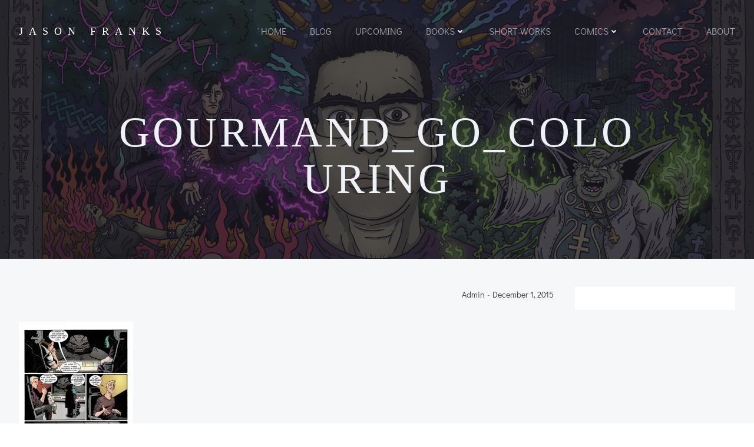

--- FILE ---
content_type: text/html; charset=utf-8
request_url: https://www.google.com/recaptcha/api2/anchor?ar=1&k=6LdG8skrAAAAAHG0XCORv-FkbuhBc3caWlOFamMH&co=aHR0cHM6Ly9qYXNvbmZyYW5rcy5jb206NDQz&hl=en&type=image&v=N67nZn4AqZkNcbeMu4prBgzg&theme=light&size=invisible&anchor-ms=20000&execute-ms=30000&cb=gnghe4bqmrw1
body_size: 49394
content:
<!DOCTYPE HTML><html dir="ltr" lang="en"><head><meta http-equiv="Content-Type" content="text/html; charset=UTF-8">
<meta http-equiv="X-UA-Compatible" content="IE=edge">
<title>reCAPTCHA</title>
<style type="text/css">
/* cyrillic-ext */
@font-face {
  font-family: 'Roboto';
  font-style: normal;
  font-weight: 400;
  font-stretch: 100%;
  src: url(//fonts.gstatic.com/s/roboto/v48/KFO7CnqEu92Fr1ME7kSn66aGLdTylUAMa3GUBHMdazTgWw.woff2) format('woff2');
  unicode-range: U+0460-052F, U+1C80-1C8A, U+20B4, U+2DE0-2DFF, U+A640-A69F, U+FE2E-FE2F;
}
/* cyrillic */
@font-face {
  font-family: 'Roboto';
  font-style: normal;
  font-weight: 400;
  font-stretch: 100%;
  src: url(//fonts.gstatic.com/s/roboto/v48/KFO7CnqEu92Fr1ME7kSn66aGLdTylUAMa3iUBHMdazTgWw.woff2) format('woff2');
  unicode-range: U+0301, U+0400-045F, U+0490-0491, U+04B0-04B1, U+2116;
}
/* greek-ext */
@font-face {
  font-family: 'Roboto';
  font-style: normal;
  font-weight: 400;
  font-stretch: 100%;
  src: url(//fonts.gstatic.com/s/roboto/v48/KFO7CnqEu92Fr1ME7kSn66aGLdTylUAMa3CUBHMdazTgWw.woff2) format('woff2');
  unicode-range: U+1F00-1FFF;
}
/* greek */
@font-face {
  font-family: 'Roboto';
  font-style: normal;
  font-weight: 400;
  font-stretch: 100%;
  src: url(//fonts.gstatic.com/s/roboto/v48/KFO7CnqEu92Fr1ME7kSn66aGLdTylUAMa3-UBHMdazTgWw.woff2) format('woff2');
  unicode-range: U+0370-0377, U+037A-037F, U+0384-038A, U+038C, U+038E-03A1, U+03A3-03FF;
}
/* math */
@font-face {
  font-family: 'Roboto';
  font-style: normal;
  font-weight: 400;
  font-stretch: 100%;
  src: url(//fonts.gstatic.com/s/roboto/v48/KFO7CnqEu92Fr1ME7kSn66aGLdTylUAMawCUBHMdazTgWw.woff2) format('woff2');
  unicode-range: U+0302-0303, U+0305, U+0307-0308, U+0310, U+0312, U+0315, U+031A, U+0326-0327, U+032C, U+032F-0330, U+0332-0333, U+0338, U+033A, U+0346, U+034D, U+0391-03A1, U+03A3-03A9, U+03B1-03C9, U+03D1, U+03D5-03D6, U+03F0-03F1, U+03F4-03F5, U+2016-2017, U+2034-2038, U+203C, U+2040, U+2043, U+2047, U+2050, U+2057, U+205F, U+2070-2071, U+2074-208E, U+2090-209C, U+20D0-20DC, U+20E1, U+20E5-20EF, U+2100-2112, U+2114-2115, U+2117-2121, U+2123-214F, U+2190, U+2192, U+2194-21AE, U+21B0-21E5, U+21F1-21F2, U+21F4-2211, U+2213-2214, U+2216-22FF, U+2308-230B, U+2310, U+2319, U+231C-2321, U+2336-237A, U+237C, U+2395, U+239B-23B7, U+23D0, U+23DC-23E1, U+2474-2475, U+25AF, U+25B3, U+25B7, U+25BD, U+25C1, U+25CA, U+25CC, U+25FB, U+266D-266F, U+27C0-27FF, U+2900-2AFF, U+2B0E-2B11, U+2B30-2B4C, U+2BFE, U+3030, U+FF5B, U+FF5D, U+1D400-1D7FF, U+1EE00-1EEFF;
}
/* symbols */
@font-face {
  font-family: 'Roboto';
  font-style: normal;
  font-weight: 400;
  font-stretch: 100%;
  src: url(//fonts.gstatic.com/s/roboto/v48/KFO7CnqEu92Fr1ME7kSn66aGLdTylUAMaxKUBHMdazTgWw.woff2) format('woff2');
  unicode-range: U+0001-000C, U+000E-001F, U+007F-009F, U+20DD-20E0, U+20E2-20E4, U+2150-218F, U+2190, U+2192, U+2194-2199, U+21AF, U+21E6-21F0, U+21F3, U+2218-2219, U+2299, U+22C4-22C6, U+2300-243F, U+2440-244A, U+2460-24FF, U+25A0-27BF, U+2800-28FF, U+2921-2922, U+2981, U+29BF, U+29EB, U+2B00-2BFF, U+4DC0-4DFF, U+FFF9-FFFB, U+10140-1018E, U+10190-1019C, U+101A0, U+101D0-101FD, U+102E0-102FB, U+10E60-10E7E, U+1D2C0-1D2D3, U+1D2E0-1D37F, U+1F000-1F0FF, U+1F100-1F1AD, U+1F1E6-1F1FF, U+1F30D-1F30F, U+1F315, U+1F31C, U+1F31E, U+1F320-1F32C, U+1F336, U+1F378, U+1F37D, U+1F382, U+1F393-1F39F, U+1F3A7-1F3A8, U+1F3AC-1F3AF, U+1F3C2, U+1F3C4-1F3C6, U+1F3CA-1F3CE, U+1F3D4-1F3E0, U+1F3ED, U+1F3F1-1F3F3, U+1F3F5-1F3F7, U+1F408, U+1F415, U+1F41F, U+1F426, U+1F43F, U+1F441-1F442, U+1F444, U+1F446-1F449, U+1F44C-1F44E, U+1F453, U+1F46A, U+1F47D, U+1F4A3, U+1F4B0, U+1F4B3, U+1F4B9, U+1F4BB, U+1F4BF, U+1F4C8-1F4CB, U+1F4D6, U+1F4DA, U+1F4DF, U+1F4E3-1F4E6, U+1F4EA-1F4ED, U+1F4F7, U+1F4F9-1F4FB, U+1F4FD-1F4FE, U+1F503, U+1F507-1F50B, U+1F50D, U+1F512-1F513, U+1F53E-1F54A, U+1F54F-1F5FA, U+1F610, U+1F650-1F67F, U+1F687, U+1F68D, U+1F691, U+1F694, U+1F698, U+1F6AD, U+1F6B2, U+1F6B9-1F6BA, U+1F6BC, U+1F6C6-1F6CF, U+1F6D3-1F6D7, U+1F6E0-1F6EA, U+1F6F0-1F6F3, U+1F6F7-1F6FC, U+1F700-1F7FF, U+1F800-1F80B, U+1F810-1F847, U+1F850-1F859, U+1F860-1F887, U+1F890-1F8AD, U+1F8B0-1F8BB, U+1F8C0-1F8C1, U+1F900-1F90B, U+1F93B, U+1F946, U+1F984, U+1F996, U+1F9E9, U+1FA00-1FA6F, U+1FA70-1FA7C, U+1FA80-1FA89, U+1FA8F-1FAC6, U+1FACE-1FADC, U+1FADF-1FAE9, U+1FAF0-1FAF8, U+1FB00-1FBFF;
}
/* vietnamese */
@font-face {
  font-family: 'Roboto';
  font-style: normal;
  font-weight: 400;
  font-stretch: 100%;
  src: url(//fonts.gstatic.com/s/roboto/v48/KFO7CnqEu92Fr1ME7kSn66aGLdTylUAMa3OUBHMdazTgWw.woff2) format('woff2');
  unicode-range: U+0102-0103, U+0110-0111, U+0128-0129, U+0168-0169, U+01A0-01A1, U+01AF-01B0, U+0300-0301, U+0303-0304, U+0308-0309, U+0323, U+0329, U+1EA0-1EF9, U+20AB;
}
/* latin-ext */
@font-face {
  font-family: 'Roboto';
  font-style: normal;
  font-weight: 400;
  font-stretch: 100%;
  src: url(//fonts.gstatic.com/s/roboto/v48/KFO7CnqEu92Fr1ME7kSn66aGLdTylUAMa3KUBHMdazTgWw.woff2) format('woff2');
  unicode-range: U+0100-02BA, U+02BD-02C5, U+02C7-02CC, U+02CE-02D7, U+02DD-02FF, U+0304, U+0308, U+0329, U+1D00-1DBF, U+1E00-1E9F, U+1EF2-1EFF, U+2020, U+20A0-20AB, U+20AD-20C0, U+2113, U+2C60-2C7F, U+A720-A7FF;
}
/* latin */
@font-face {
  font-family: 'Roboto';
  font-style: normal;
  font-weight: 400;
  font-stretch: 100%;
  src: url(//fonts.gstatic.com/s/roboto/v48/KFO7CnqEu92Fr1ME7kSn66aGLdTylUAMa3yUBHMdazQ.woff2) format('woff2');
  unicode-range: U+0000-00FF, U+0131, U+0152-0153, U+02BB-02BC, U+02C6, U+02DA, U+02DC, U+0304, U+0308, U+0329, U+2000-206F, U+20AC, U+2122, U+2191, U+2193, U+2212, U+2215, U+FEFF, U+FFFD;
}
/* cyrillic-ext */
@font-face {
  font-family: 'Roboto';
  font-style: normal;
  font-weight: 500;
  font-stretch: 100%;
  src: url(//fonts.gstatic.com/s/roboto/v48/KFO7CnqEu92Fr1ME7kSn66aGLdTylUAMa3GUBHMdazTgWw.woff2) format('woff2');
  unicode-range: U+0460-052F, U+1C80-1C8A, U+20B4, U+2DE0-2DFF, U+A640-A69F, U+FE2E-FE2F;
}
/* cyrillic */
@font-face {
  font-family: 'Roboto';
  font-style: normal;
  font-weight: 500;
  font-stretch: 100%;
  src: url(//fonts.gstatic.com/s/roboto/v48/KFO7CnqEu92Fr1ME7kSn66aGLdTylUAMa3iUBHMdazTgWw.woff2) format('woff2');
  unicode-range: U+0301, U+0400-045F, U+0490-0491, U+04B0-04B1, U+2116;
}
/* greek-ext */
@font-face {
  font-family: 'Roboto';
  font-style: normal;
  font-weight: 500;
  font-stretch: 100%;
  src: url(//fonts.gstatic.com/s/roboto/v48/KFO7CnqEu92Fr1ME7kSn66aGLdTylUAMa3CUBHMdazTgWw.woff2) format('woff2');
  unicode-range: U+1F00-1FFF;
}
/* greek */
@font-face {
  font-family: 'Roboto';
  font-style: normal;
  font-weight: 500;
  font-stretch: 100%;
  src: url(//fonts.gstatic.com/s/roboto/v48/KFO7CnqEu92Fr1ME7kSn66aGLdTylUAMa3-UBHMdazTgWw.woff2) format('woff2');
  unicode-range: U+0370-0377, U+037A-037F, U+0384-038A, U+038C, U+038E-03A1, U+03A3-03FF;
}
/* math */
@font-face {
  font-family: 'Roboto';
  font-style: normal;
  font-weight: 500;
  font-stretch: 100%;
  src: url(//fonts.gstatic.com/s/roboto/v48/KFO7CnqEu92Fr1ME7kSn66aGLdTylUAMawCUBHMdazTgWw.woff2) format('woff2');
  unicode-range: U+0302-0303, U+0305, U+0307-0308, U+0310, U+0312, U+0315, U+031A, U+0326-0327, U+032C, U+032F-0330, U+0332-0333, U+0338, U+033A, U+0346, U+034D, U+0391-03A1, U+03A3-03A9, U+03B1-03C9, U+03D1, U+03D5-03D6, U+03F0-03F1, U+03F4-03F5, U+2016-2017, U+2034-2038, U+203C, U+2040, U+2043, U+2047, U+2050, U+2057, U+205F, U+2070-2071, U+2074-208E, U+2090-209C, U+20D0-20DC, U+20E1, U+20E5-20EF, U+2100-2112, U+2114-2115, U+2117-2121, U+2123-214F, U+2190, U+2192, U+2194-21AE, U+21B0-21E5, U+21F1-21F2, U+21F4-2211, U+2213-2214, U+2216-22FF, U+2308-230B, U+2310, U+2319, U+231C-2321, U+2336-237A, U+237C, U+2395, U+239B-23B7, U+23D0, U+23DC-23E1, U+2474-2475, U+25AF, U+25B3, U+25B7, U+25BD, U+25C1, U+25CA, U+25CC, U+25FB, U+266D-266F, U+27C0-27FF, U+2900-2AFF, U+2B0E-2B11, U+2B30-2B4C, U+2BFE, U+3030, U+FF5B, U+FF5D, U+1D400-1D7FF, U+1EE00-1EEFF;
}
/* symbols */
@font-face {
  font-family: 'Roboto';
  font-style: normal;
  font-weight: 500;
  font-stretch: 100%;
  src: url(//fonts.gstatic.com/s/roboto/v48/KFO7CnqEu92Fr1ME7kSn66aGLdTylUAMaxKUBHMdazTgWw.woff2) format('woff2');
  unicode-range: U+0001-000C, U+000E-001F, U+007F-009F, U+20DD-20E0, U+20E2-20E4, U+2150-218F, U+2190, U+2192, U+2194-2199, U+21AF, U+21E6-21F0, U+21F3, U+2218-2219, U+2299, U+22C4-22C6, U+2300-243F, U+2440-244A, U+2460-24FF, U+25A0-27BF, U+2800-28FF, U+2921-2922, U+2981, U+29BF, U+29EB, U+2B00-2BFF, U+4DC0-4DFF, U+FFF9-FFFB, U+10140-1018E, U+10190-1019C, U+101A0, U+101D0-101FD, U+102E0-102FB, U+10E60-10E7E, U+1D2C0-1D2D3, U+1D2E0-1D37F, U+1F000-1F0FF, U+1F100-1F1AD, U+1F1E6-1F1FF, U+1F30D-1F30F, U+1F315, U+1F31C, U+1F31E, U+1F320-1F32C, U+1F336, U+1F378, U+1F37D, U+1F382, U+1F393-1F39F, U+1F3A7-1F3A8, U+1F3AC-1F3AF, U+1F3C2, U+1F3C4-1F3C6, U+1F3CA-1F3CE, U+1F3D4-1F3E0, U+1F3ED, U+1F3F1-1F3F3, U+1F3F5-1F3F7, U+1F408, U+1F415, U+1F41F, U+1F426, U+1F43F, U+1F441-1F442, U+1F444, U+1F446-1F449, U+1F44C-1F44E, U+1F453, U+1F46A, U+1F47D, U+1F4A3, U+1F4B0, U+1F4B3, U+1F4B9, U+1F4BB, U+1F4BF, U+1F4C8-1F4CB, U+1F4D6, U+1F4DA, U+1F4DF, U+1F4E3-1F4E6, U+1F4EA-1F4ED, U+1F4F7, U+1F4F9-1F4FB, U+1F4FD-1F4FE, U+1F503, U+1F507-1F50B, U+1F50D, U+1F512-1F513, U+1F53E-1F54A, U+1F54F-1F5FA, U+1F610, U+1F650-1F67F, U+1F687, U+1F68D, U+1F691, U+1F694, U+1F698, U+1F6AD, U+1F6B2, U+1F6B9-1F6BA, U+1F6BC, U+1F6C6-1F6CF, U+1F6D3-1F6D7, U+1F6E0-1F6EA, U+1F6F0-1F6F3, U+1F6F7-1F6FC, U+1F700-1F7FF, U+1F800-1F80B, U+1F810-1F847, U+1F850-1F859, U+1F860-1F887, U+1F890-1F8AD, U+1F8B0-1F8BB, U+1F8C0-1F8C1, U+1F900-1F90B, U+1F93B, U+1F946, U+1F984, U+1F996, U+1F9E9, U+1FA00-1FA6F, U+1FA70-1FA7C, U+1FA80-1FA89, U+1FA8F-1FAC6, U+1FACE-1FADC, U+1FADF-1FAE9, U+1FAF0-1FAF8, U+1FB00-1FBFF;
}
/* vietnamese */
@font-face {
  font-family: 'Roboto';
  font-style: normal;
  font-weight: 500;
  font-stretch: 100%;
  src: url(//fonts.gstatic.com/s/roboto/v48/KFO7CnqEu92Fr1ME7kSn66aGLdTylUAMa3OUBHMdazTgWw.woff2) format('woff2');
  unicode-range: U+0102-0103, U+0110-0111, U+0128-0129, U+0168-0169, U+01A0-01A1, U+01AF-01B0, U+0300-0301, U+0303-0304, U+0308-0309, U+0323, U+0329, U+1EA0-1EF9, U+20AB;
}
/* latin-ext */
@font-face {
  font-family: 'Roboto';
  font-style: normal;
  font-weight: 500;
  font-stretch: 100%;
  src: url(//fonts.gstatic.com/s/roboto/v48/KFO7CnqEu92Fr1ME7kSn66aGLdTylUAMa3KUBHMdazTgWw.woff2) format('woff2');
  unicode-range: U+0100-02BA, U+02BD-02C5, U+02C7-02CC, U+02CE-02D7, U+02DD-02FF, U+0304, U+0308, U+0329, U+1D00-1DBF, U+1E00-1E9F, U+1EF2-1EFF, U+2020, U+20A0-20AB, U+20AD-20C0, U+2113, U+2C60-2C7F, U+A720-A7FF;
}
/* latin */
@font-face {
  font-family: 'Roboto';
  font-style: normal;
  font-weight: 500;
  font-stretch: 100%;
  src: url(//fonts.gstatic.com/s/roboto/v48/KFO7CnqEu92Fr1ME7kSn66aGLdTylUAMa3yUBHMdazQ.woff2) format('woff2');
  unicode-range: U+0000-00FF, U+0131, U+0152-0153, U+02BB-02BC, U+02C6, U+02DA, U+02DC, U+0304, U+0308, U+0329, U+2000-206F, U+20AC, U+2122, U+2191, U+2193, U+2212, U+2215, U+FEFF, U+FFFD;
}
/* cyrillic-ext */
@font-face {
  font-family: 'Roboto';
  font-style: normal;
  font-weight: 900;
  font-stretch: 100%;
  src: url(//fonts.gstatic.com/s/roboto/v48/KFO7CnqEu92Fr1ME7kSn66aGLdTylUAMa3GUBHMdazTgWw.woff2) format('woff2');
  unicode-range: U+0460-052F, U+1C80-1C8A, U+20B4, U+2DE0-2DFF, U+A640-A69F, U+FE2E-FE2F;
}
/* cyrillic */
@font-face {
  font-family: 'Roboto';
  font-style: normal;
  font-weight: 900;
  font-stretch: 100%;
  src: url(//fonts.gstatic.com/s/roboto/v48/KFO7CnqEu92Fr1ME7kSn66aGLdTylUAMa3iUBHMdazTgWw.woff2) format('woff2');
  unicode-range: U+0301, U+0400-045F, U+0490-0491, U+04B0-04B1, U+2116;
}
/* greek-ext */
@font-face {
  font-family: 'Roboto';
  font-style: normal;
  font-weight: 900;
  font-stretch: 100%;
  src: url(//fonts.gstatic.com/s/roboto/v48/KFO7CnqEu92Fr1ME7kSn66aGLdTylUAMa3CUBHMdazTgWw.woff2) format('woff2');
  unicode-range: U+1F00-1FFF;
}
/* greek */
@font-face {
  font-family: 'Roboto';
  font-style: normal;
  font-weight: 900;
  font-stretch: 100%;
  src: url(//fonts.gstatic.com/s/roboto/v48/KFO7CnqEu92Fr1ME7kSn66aGLdTylUAMa3-UBHMdazTgWw.woff2) format('woff2');
  unicode-range: U+0370-0377, U+037A-037F, U+0384-038A, U+038C, U+038E-03A1, U+03A3-03FF;
}
/* math */
@font-face {
  font-family: 'Roboto';
  font-style: normal;
  font-weight: 900;
  font-stretch: 100%;
  src: url(//fonts.gstatic.com/s/roboto/v48/KFO7CnqEu92Fr1ME7kSn66aGLdTylUAMawCUBHMdazTgWw.woff2) format('woff2');
  unicode-range: U+0302-0303, U+0305, U+0307-0308, U+0310, U+0312, U+0315, U+031A, U+0326-0327, U+032C, U+032F-0330, U+0332-0333, U+0338, U+033A, U+0346, U+034D, U+0391-03A1, U+03A3-03A9, U+03B1-03C9, U+03D1, U+03D5-03D6, U+03F0-03F1, U+03F4-03F5, U+2016-2017, U+2034-2038, U+203C, U+2040, U+2043, U+2047, U+2050, U+2057, U+205F, U+2070-2071, U+2074-208E, U+2090-209C, U+20D0-20DC, U+20E1, U+20E5-20EF, U+2100-2112, U+2114-2115, U+2117-2121, U+2123-214F, U+2190, U+2192, U+2194-21AE, U+21B0-21E5, U+21F1-21F2, U+21F4-2211, U+2213-2214, U+2216-22FF, U+2308-230B, U+2310, U+2319, U+231C-2321, U+2336-237A, U+237C, U+2395, U+239B-23B7, U+23D0, U+23DC-23E1, U+2474-2475, U+25AF, U+25B3, U+25B7, U+25BD, U+25C1, U+25CA, U+25CC, U+25FB, U+266D-266F, U+27C0-27FF, U+2900-2AFF, U+2B0E-2B11, U+2B30-2B4C, U+2BFE, U+3030, U+FF5B, U+FF5D, U+1D400-1D7FF, U+1EE00-1EEFF;
}
/* symbols */
@font-face {
  font-family: 'Roboto';
  font-style: normal;
  font-weight: 900;
  font-stretch: 100%;
  src: url(//fonts.gstatic.com/s/roboto/v48/KFO7CnqEu92Fr1ME7kSn66aGLdTylUAMaxKUBHMdazTgWw.woff2) format('woff2');
  unicode-range: U+0001-000C, U+000E-001F, U+007F-009F, U+20DD-20E0, U+20E2-20E4, U+2150-218F, U+2190, U+2192, U+2194-2199, U+21AF, U+21E6-21F0, U+21F3, U+2218-2219, U+2299, U+22C4-22C6, U+2300-243F, U+2440-244A, U+2460-24FF, U+25A0-27BF, U+2800-28FF, U+2921-2922, U+2981, U+29BF, U+29EB, U+2B00-2BFF, U+4DC0-4DFF, U+FFF9-FFFB, U+10140-1018E, U+10190-1019C, U+101A0, U+101D0-101FD, U+102E0-102FB, U+10E60-10E7E, U+1D2C0-1D2D3, U+1D2E0-1D37F, U+1F000-1F0FF, U+1F100-1F1AD, U+1F1E6-1F1FF, U+1F30D-1F30F, U+1F315, U+1F31C, U+1F31E, U+1F320-1F32C, U+1F336, U+1F378, U+1F37D, U+1F382, U+1F393-1F39F, U+1F3A7-1F3A8, U+1F3AC-1F3AF, U+1F3C2, U+1F3C4-1F3C6, U+1F3CA-1F3CE, U+1F3D4-1F3E0, U+1F3ED, U+1F3F1-1F3F3, U+1F3F5-1F3F7, U+1F408, U+1F415, U+1F41F, U+1F426, U+1F43F, U+1F441-1F442, U+1F444, U+1F446-1F449, U+1F44C-1F44E, U+1F453, U+1F46A, U+1F47D, U+1F4A3, U+1F4B0, U+1F4B3, U+1F4B9, U+1F4BB, U+1F4BF, U+1F4C8-1F4CB, U+1F4D6, U+1F4DA, U+1F4DF, U+1F4E3-1F4E6, U+1F4EA-1F4ED, U+1F4F7, U+1F4F9-1F4FB, U+1F4FD-1F4FE, U+1F503, U+1F507-1F50B, U+1F50D, U+1F512-1F513, U+1F53E-1F54A, U+1F54F-1F5FA, U+1F610, U+1F650-1F67F, U+1F687, U+1F68D, U+1F691, U+1F694, U+1F698, U+1F6AD, U+1F6B2, U+1F6B9-1F6BA, U+1F6BC, U+1F6C6-1F6CF, U+1F6D3-1F6D7, U+1F6E0-1F6EA, U+1F6F0-1F6F3, U+1F6F7-1F6FC, U+1F700-1F7FF, U+1F800-1F80B, U+1F810-1F847, U+1F850-1F859, U+1F860-1F887, U+1F890-1F8AD, U+1F8B0-1F8BB, U+1F8C0-1F8C1, U+1F900-1F90B, U+1F93B, U+1F946, U+1F984, U+1F996, U+1F9E9, U+1FA00-1FA6F, U+1FA70-1FA7C, U+1FA80-1FA89, U+1FA8F-1FAC6, U+1FACE-1FADC, U+1FADF-1FAE9, U+1FAF0-1FAF8, U+1FB00-1FBFF;
}
/* vietnamese */
@font-face {
  font-family: 'Roboto';
  font-style: normal;
  font-weight: 900;
  font-stretch: 100%;
  src: url(//fonts.gstatic.com/s/roboto/v48/KFO7CnqEu92Fr1ME7kSn66aGLdTylUAMa3OUBHMdazTgWw.woff2) format('woff2');
  unicode-range: U+0102-0103, U+0110-0111, U+0128-0129, U+0168-0169, U+01A0-01A1, U+01AF-01B0, U+0300-0301, U+0303-0304, U+0308-0309, U+0323, U+0329, U+1EA0-1EF9, U+20AB;
}
/* latin-ext */
@font-face {
  font-family: 'Roboto';
  font-style: normal;
  font-weight: 900;
  font-stretch: 100%;
  src: url(//fonts.gstatic.com/s/roboto/v48/KFO7CnqEu92Fr1ME7kSn66aGLdTylUAMa3KUBHMdazTgWw.woff2) format('woff2');
  unicode-range: U+0100-02BA, U+02BD-02C5, U+02C7-02CC, U+02CE-02D7, U+02DD-02FF, U+0304, U+0308, U+0329, U+1D00-1DBF, U+1E00-1E9F, U+1EF2-1EFF, U+2020, U+20A0-20AB, U+20AD-20C0, U+2113, U+2C60-2C7F, U+A720-A7FF;
}
/* latin */
@font-face {
  font-family: 'Roboto';
  font-style: normal;
  font-weight: 900;
  font-stretch: 100%;
  src: url(//fonts.gstatic.com/s/roboto/v48/KFO7CnqEu92Fr1ME7kSn66aGLdTylUAMa3yUBHMdazQ.woff2) format('woff2');
  unicode-range: U+0000-00FF, U+0131, U+0152-0153, U+02BB-02BC, U+02C6, U+02DA, U+02DC, U+0304, U+0308, U+0329, U+2000-206F, U+20AC, U+2122, U+2191, U+2193, U+2212, U+2215, U+FEFF, U+FFFD;
}

</style>
<link rel="stylesheet" type="text/css" href="https://www.gstatic.com/recaptcha/releases/N67nZn4AqZkNcbeMu4prBgzg/styles__ltr.css">
<script nonce="zmcU9af7vePgbR-x78e6XQ" type="text/javascript">window['__recaptcha_api'] = 'https://www.google.com/recaptcha/api2/';</script>
<script type="text/javascript" src="https://www.gstatic.com/recaptcha/releases/N67nZn4AqZkNcbeMu4prBgzg/recaptcha__en.js" nonce="zmcU9af7vePgbR-x78e6XQ">
      
    </script></head>
<body><div id="rc-anchor-alert" class="rc-anchor-alert"></div>
<input type="hidden" id="recaptcha-token" value="[base64]">
<script type="text/javascript" nonce="zmcU9af7vePgbR-x78e6XQ">
      recaptcha.anchor.Main.init("[\x22ainput\x22,[\x22bgdata\x22,\x22\x22,\[base64]/[base64]/[base64]/[base64]/[base64]/UltsKytdPUU6KEU8MjA0OD9SW2wrK109RT4+NnwxOTI6KChFJjY0NTEyKT09NTUyOTYmJk0rMTxjLmxlbmd0aCYmKGMuY2hhckNvZGVBdChNKzEpJjY0NTEyKT09NTYzMjA/[base64]/[base64]/[base64]/[base64]/[base64]/[base64]/[base64]\x22,\[base64]\\u003d\\u003d\x22,\x22w7xKw4zCqgrCssOYw6rCtsOzJsOLHsOjEcOXN8KLw5tZccOxw5rDlV5lT8OID8KTeMODDMONHQvCr8KSwqEqUjLCkS7DssOPw5PCmx4nwr1fwr3DhAbCj0VIwqTDr8K0w57DgE1zw7VfGsKdC8OTwpZ/QsKMPGcrw4vCjznDrsKawocYF8K4LRwqwpYmwoAdGzLDtj0Aw5wDw7BXw5nCmlnCuH9Jw63DlAkZImrCh0x0wrTCiG7DtHPDrsKnfHYNw6zCgx7Dgi/Di8K0w7nCh8KIw6pjwr92BTLDpVl9w7bCgsKHFMKAwqfCjsK5wrcyAcOYEMKUwrhaw4sUfwcncz3DjsOIw5zDhxnCgUbDplTDnmcYQFE/aR/CvcKWe1wow5DCmsK4wrZBNcO3wqJqcjTCrH4Ww4nCkMOHw77DvFkOYw/CgFBrwqkDDcOSwoHCgyfDusOMw6ElwpAMw69Tw5IewrvDhcO9w6XCrsO8LcK+w4dHw5nCpi47W8OjDsKrw6zDtMKtwqTDtsKVaMK9w4rCvydHwpd/wptYUg/DvX/DoAVsXAkWw5tUOcOnPcKJw41WAsKpMcOLaiYDw67CocKnw6PDkEPDgBHDin5vw65OwpZ3wprCkSRZwo3Chh8WLcKFwrNZwr/CtcKTw48iwpIsB8KsQETDuX5JMcKOPCMqwo3Ci8O/[base64]/[base64]/[base64]/w5oLccOPNsKPwpLDo3LCt8O+wqFwwqLChjwwI3zCrMO/wqA+BmkXwoQ7w4UTesKhw6zCgUg5w5QjHR/Dn8Kxw7Rqw7PDv8KSB8K9XS8bGBNIZsOiwp/CpcKZaSVIwr4yw5HDqMOCw78Uw6nDjCICw4nCnBPCu2fCj8KpwpwMwprCucOiwroDw7PDtsKdwqrDr8OCe8ODH3rDn2EDwrrCtsKzwqVZwrjDosOLw5o3NDnDgsOtwo8/[base64]/DpsOJw7TDvsOGwqLClMKQw7M8EcKnwpTDmMO6ZAPCisKLfcKOw5V7wpnDo8K6woB3P8OdaMKLwpomwpzCjMKoQHjDlMKAw5TDiF06wqMeacKlwrxCfXvDrMKFMH5rw7LCmWBYwrzDkEbCtzzDrCTCnAxYwoPDicKgwr/CusO4wqUGfsOCTcO7dMK1FmfCr8K/BARpwqbDikxbwoglMA8MNmQaw5zCo8OgwoDDlsKewoJ2w6c5TTEVwoZOSD/CvsOow6nDrsKUw5LDmQHDnWEmw7PCrMO4P8OkXyzDhFLDqm/Cq8KVVCg3ZlPCkFXCv8KjwrJ7aA1Sw4DDrxE2TkPCgVHDlSoJfwXCqMKPecOSYAtnwoZPF8Kcw4YYe1QLbcOUw7/[base64]/Dt8K9w6/[base64]/ChjE6GVNDwpzDo8OiDsK+J8KEKVrDjsKCw6cMSMK7emZ1UcK9TMK3VTHChnTDmcOAwovDnMKtf8OxwqjDicKew73DsmcxwqMjw7sTM2stcwpfwovDun3CkFnCpQzDuSnDrGTDsSPDuMOQw5gZKEvCkU5GB8O4w4U0wozDtcKSw6Y/w6YmecODPMKuwoNGAMKuw6TCucKxw6U7w5Fvw7EvwplTOsOAwp1RTQTCoV13w6TCsBvDgMOfwpYpLnfCiRRrw7xswp0RGMOBM8K+wpU6w4lLw5BUwoJEZEzDrXTDmyHDuVNBw4/DsMKvYsOYw4jDvsKgwr3DscKOw5jDq8Ktw53DgMOGFVxTdUYvwqrCuzxeXMKPFMOLNcK8wr8TwpfDoz4jwoIMwoQOwoNuZmMSw5YKDkA/BcOGLsO0IW0Aw6LDq8Ouw7/DqA8iX8OPUgnCi8OUC8KAQVLCpMOow5oTPMOjE8Kvw7gxSMOabMKVw4Uuw5QBwprCiMOgwoLCvzLDrsK0w6loecKSEMKdOsKjUTfCgMO/eAtAUiwGw4FFwo7DmsO9wrQww6vCuSMAw7vClMO1wo7Dv8O8wr3Dg8KgJcOdLcK2TXk5U8ODFcKrD8K9w6A0wq58fyold8K6w7M4bsOOw4rDscOOw7chOS7CpcOhCsOwwq7DnjvDniguwrw/wrZAw6w8bcOyZ8Kmw6gYembCrVHCgXrDi8OkY2Q9c2xAw4bDo3A5CsKPwpYHwotGwqjDuHnDgcOKK8KKf8KDC8OOwqsQw5s3WmNFAUB7w4Ilw6Y8wqA/VCHCksKuS8O8w6wYwqHDiMK9wqnCkkJNwoTCocK1OcKSwqPCiMKdKU3CuXDDtsKIwr/DkcKOWcOJQnvCk8O6w53DlwLChsKoKjXCjsKRNmU9w6guw4fDp2zDkUbCiMKyw4g4IFvDlH/DvsK7bMO8CsOuUcOxSQLDrUBkwrllQcOZRwRZLRtkw5TCncKAI2zDj8O7w5XDgcOKR0E0YC/DrsOKesOcVwMLBV1qwp3CnwBWw7LCucO/BRBtw4jCusKDwqZLw78Ww4fDgmotw6ofOBFTw6LDl8KswqfChWvDkz1rUMKde8O4wobDksKww4x2HCYjWhFOF8OPb8KSbsOuIXLCscKif8KVA8KYwqDDvRLDhgM/[base64]/woFUw77DjsKKUhvDoC/DgwzCqsOkQcOLGcKwIcOAVsO4AcK9NR1NZyzCmMOnN8O+wrQTGhs3D8OJwoVBcsK0EcKHCMKFw4vDosOMwr0WQ8OxFxvCjT3DgU/CrFDCm0pDwpQpRnUia8Kqwr3CtkXCh3ESw6vCrxrDoMOsXcKxwpVbwrnDnsKOwrIWwoTClMKFw5JZwohNwojDksOYw5LCnjzDqSLChMOlUzXCksKBVcOpwq7Cp13DiMKmw4x1W8Kxw6lTL8OFcMK5wqIGLMKow4/DmsO2HhTDpnPDl3QZwocqdXlOJUfDt1DCm8OQLyRTw6UXwp1pw5fDq8Kiw5smI8KEw4xbwpE1wpPCtT3Di33CtMK2w5HDlnvDmsKZwqPCoXzDhcOdEsKQGTjCtwzCtWLDrMOPClpkwp/DscOSw4Z7Vituw5zDrHPDksKmJiLCqsKGwrPCoMKkwozCk8O4woMWwqbDv3TCmSHDvmfDssKkLQfDjMKiHMOjT8O6E1VAw7TCqGjDvCMOw6bCjMOUwpdzC8K/[base64]/DusKFw69twqIswpYia8O4d8Okw408GDcZPw3DsntGPMOuwrUAwrfCscOGCcOPwqfCv8KSwpTCqMKlfcKBwox2D8Ocwo/CocKzw6PDjsK6wqgjTcKoLcOTw7TDhsOMw5wawo3Cg8O9ah55Qz1Yw61TdHILw68Ww7YWQ1TCksKyw7RnwoFCZiHCnMOfElDCggYdwq3ChMKgexLDozsVwpLDu8K/[base64]/DnHc5AjRWeDp0A2/CocOGbRYhHXjDiWjDszvDjsOSPlwTYE0tRsK8woHDh14OEzYJw6HCj8OKF8Oxw4AqbcOYM0FNHFDCpsKoLzfCiWdRdMK9w5/Cv8KVEcKMLcONLUfDgsKAwoHDohPDm0hMTMKrw7TDvcO9w74Zw5ghw5XCmUTDrzV3JMOLwobCjMOUDxV4KcKvw6dQwprDvVTCoMK+Y0cRw4wRwrRhEcK5Qh1NP8OqTMORwqfCvwB2wpV/wqDDnUYfwoYHw43DnsK0PcKlwqzDt29Mw4tROxo8w6/Co8KXw7HDlsKBf3fDpkPCscKafBwYIn3DlMKMf8KFYhdqZwIKKSDDsMO1BCAqSHorwr/DvgzCv8KSw4RFwr3Cp0Yhw65NwqREBC3Dt8OvUMOEwr3DgcKSKcO7X8OzbQ5oIx47DTFnwr/CnHHDlXYAIkvDmMKyPQXDncKsbE/CqDosDMKlUwXDocKjwqPDsV4/UcKSQ8ODwrITwo/CiMOlYRkUw6DCu8Owwo0Dc2HCucKYw4xrw6nCgsOQdcOGSGd0wpjCpcOMw6lbwpjCnFPDrRMNfcKnwqk9F1QqAsKuUcOewpPDj8K2w6PDpcKAw5hQwp7CjcOeOMOFKcO/SUHCmcOrwqEawrNRwp0YByXCkyrCsDRbYsOEC3fCn8KTFMKZQSrCtcOCGsO8aWDDpcOEVQzDtQ3DksOfFsO2FArDn8KURjMRVl0lX8OUFT8aw7h0ZMK9w7xvw47Cn1g9woDCksKow7TDucKBCcKqQDwwFgsyXw3DjcONHENyIsK6VlrCgsK0w57DtGRXw4/CjsOvXDMtw68HDcKfIsK4RzPCg8KqwpAYPHzDrMOEHcK/w6M9wr7DvDHCkQLDii1fw6A7woTDs8Oow5Y6K27DsMOswqTDokJLwrnCuMKZWMKJw7DDnD7DtMOWwpHCq8OhwoLDjsOvwrXDiQjDpMOfw6dyRAVBwp7Cm8KUw6jDiykkPS/Ch0daZcKdd8O+w5rDvMK8wrJJwo8SD8OGV3XCk2HDjG/[base64]/wpopB2VXIcOlesKVGDTCoBPCmg9Bw67CoW/DshLDr0VFw511QS0eKcKRXcKzKx9yDBdXFMOOwo7DtxjCk8ORw57DiVjCkcKYwq9uH2bCqsKWIMKLVHZpw7ZywpDCuMK5wo/[base64]/SMO7w7zCmMKdwqESH3HDnMOKw6fCr8K/Z8KUCF/[base64]/[base64]/B8K5BjtVwqTCjW0GecK+w53ChsKJBMK8w7zDqcO3bF0ALMOYP8OQwovCnXTDk8KBdW7CvsOKYz/[base64]/Dr8OAEsO6PScKw5jDniDDohrDpzQxwqlqa8Oew7HCi0xYwrt9wqQRacONwp8HIyzDjxXDtcKCw41QaMOJwpRFw7Naw7prw6tiw6Jqw7/Cg8OKKUXCtCF/wqlmwpfDmXPDq1dEw5FMwq5Tw50uwo/DvQk6b8K6ecO1w6TCusOEw7Y+wqHDo8OIw5DDjWUjw6ZxwrrDin3CiX3CnAXCsVTCvMKxw4fCm8OLGGVDwoJ4woTCh1XDkcKWwpDDukYGGV7Cv8OVAmheHcKafFkbwp7DumLCmcKlNGbCqsOlKMOZw7fCosOhw4/Do8OgwrXCixRBwqs5J8KFw4wawod4woPCuyTDlcOfcDvDtsOPdC7DjsOLdmRlDsOSFsKIwo/CuMOYw5jDlV0JJFHDqsO/wotkwpbDuFvCusK1w6bDnMOywrQww7/DoMKJZSzDlAgBCj/DuCdIw5VbI0DDjCnCv8KebT/DtsKtw5oeawJlHMOaCcKJw4vDmcK9wobClGgBY2LCgMOwJcKqwpR3QWbCn8K0w63DuzcdcTrDgcOBd8KtwpDCiS9iwr9SwrrCoMO3VcOYw5nCm3zCmD4dw57Dtw4JwrXDtMKxwp3Cp8OwXcOHwr7CslPCi2jCg2grw5/[base64]/CiHrChyLCmMOiworDs8K6RWzCojXCpxVXYE3Cv3TDgxDCscOmNxHDq8K0w4HDnWIxw6Vzw67CgRzCqMOXQcOjw5XDuMOEwprCtAVRw5XDpgZrw4nCpsOYw5TCiUJ2wrXCsnHCrcOpIsKlwpnCnhEawrtLc2XCnsKbwqsDwr0/Ump/w6bDr2Z7wrR2w5fCtAIDFEtBw50/w4zClmYzw7lxw4fDnEnDh8O8OsOtw6PDuMKKYcOqw4E8W8KGwpopwrVew5/[base64]/Dh0rCn8K+wokdQMKQYEBEeMOTTcKgRxFtLgfDiQfCssOQw5bCkHZPwq4YSnh6w6JGwrEQworCn3rCi3F5w5ocbWTCnMKxw6XCscOnEHZ2ZcKZOl4+w4NCdcKNf8OdXsKlwq5Vw6nDl8Klw7tzw6NTZsKjw5HCnF3Dnhgiw5nCq8O9HcKVwrh0KXHCoxrDt8K/HMOrAMKbNxnDrA4ATMK7w6PDq8O6w49uw7HCucKIFcOXJC9GKcKmMwBlWXLCvcKBw54mwpTDpxrCs8KgXMKpw5MyZcKxwpjCpMKcGxnDklnDsMKMNsOMwpLCtxfCsXE7KsOUdMOJwpXDjWPDv8KdwqzDvcKSwqMVGCPDhsO/EmMGRMKkw7cxw4g8wonCk0pfwpwCwrTCu1o/YyIuL3jDncOkO8KEJwQRw741ZMODwoN5a8KqwpNqwrPCllVfHcK6MC9uY8OFM3HDkEjCscOZRDTDkRQYwrlzUBIdwpTDr1DCvQ9SDWlbw7rDvy4bwqp4woEmw5RiFcOlw7rDq0PCr8Obw5/[base64]/CgcKEwo8JwpHCnVZgRlHDtATChcO/ZS/CssKCFX90YsO0L8KeHMOPwpBYw6nCmCpxG8K2BsOUI8KgAMOfdxPChm7CnGDDscKAfcOUFMKRw5B+bcKqW8ORwrA9wqgjBRA3VsOeTxzCoMKSwp/DrsK3w47Cu8ObOcKtSsOuccOTJcOiwoBUwrrCugjCrHtVQmrCicKYbRzDvywFBXvDtjEtwrM+MsK9eHLCqwlewp8qw7fCogzDocOkw693w7U0woIyeDbCrMOlwoJHeRxdwp7CtjXCpcO5C8OdfsO6wr/CkRF9RhJmchfDllvDnz7Ds0jDplopSiQEQMObLgbCgl/CqWzDm8KUw5zCtcOOKcKlwqUJPMOBBsKBwpDCikTChhNeJ8KnwrUCXF9kalsmbsOoe2zDpcOvw5gqw5tZwph4GC3CgQvCssOhw47ClX4ew4PCsnpgwofDtyrDkUoCFD/DncOKw6PDrsK8w7twwqzDnwPCpsOMw4jCm1nCnQXChMOjfRNNPMKTwr8AwpvCmGEXwo4Jwq1aPMKZw4grZwjCvcK+wpV5wosSbcOvEcKNwrkWwr8cw7QFw6TCrgPCrsO/U2zCoyFWw5LCgcOew65sVSTCisKOwrhBwohQHTHCkUNcw7jCu0oewrMew47CkgHDhMKRIi8jw6pnwr0odcKXwo9DwojCucOzBRExQXkDXw0aJhrDn8O4BFdTw4/[base64]/DncOfw5DDnsOlAMKyMcOcw6jCmg3CosK0w7hWexdewr7CkMKXUMOxG8OJBsKXwqViCwQ0HiV8e2zDhCPDvg3CucKpwrnCqVPDvMOZGsKocsOyMQYewrUIFk4Gwo43wrTCjcO/wr1oSF/Dm8OewpvCiGbDpsOqwrsTR8O9woZmDMO6YjPCiRNbwpVXY27DnybCvCrCvsOtMcKvEWDDlMK7wqrCikhBw53CjMOZwoHCsMOBcsKFHHpePsKew6B+JzbCuFvClH7DisOLDkEawopNPj1oXsKAwqXCgcOtZ2zCuTZpbCMGHE/[base64]/[base64]/fSrDrMOgwrLDh8Ogw6/Dm8OywojDrzfCrBE7wpJgw5fDq8K8wpXDkMO4wrPCoSbDkMOCI1BIYwlvw6/CvRHDssK3bsOSVMOkwpjCssOtF8KAwpjCgQ3CmMKATcOwITfDoFAmwolawrdGecOBwo7CuRglwqhcLQ4xwr7CunLCiMKfXsOuwr/[base64]/[base64]/DgXAswq7CksKxw4ZYw5klG8KAa8Kww43CjyjCjgHDkVPDt8Ore8OXWMOeMcKSacKfw4gRw4bDusO3w7jCjsOLw5nDicOdVCw0w4h7bcOSOjnDhMKcW1nDp0BkTsKnOcK3WMKewpJUw6wJw6hew4MvOHYdVRfDrWRUwr/[base64]/CuRZ1A8O5JsK1w4N7wppbw6EWw7XDq0cZwoxvMWRGKMOwbMOGwqjDgUU6dsOqOW9dBGVUEAcww6PCqsKqw6xfw6hPTDE5GsKJw6E1w6Anwr/CuQAEw7nCkmdLwqDCmGtuDQgeTihMYhJow7cSbcKRSsOyOwjDnALCusKOw5NLVzfDnBl9wr3DtcOQwoHDvcKOwoLCqsOpw6Vdw5HCvxvDgMO1YMKaw5www6x0w41oLMOhS3fDmxpaw4LCj8OWFlvCrQcfw6MHKMKkw6DDqkPDssKKRFXCucKKZ0XCncOkJE/Dmh/DmUB7ZcKyw7kIw5fDohbCrcKNwpLDssKlQcOjwrV5wofDl8OLwpYEw6vCq8KuYcONw4gTesO5Ww5cw5/Cg8K+wocHCn7CoG7Ciy8UUCdMw4PCtcO5woXClMKQU8KXwp/DsmY/DsKOwpxIwqLCnsKeCBHCiMKJw5HCmQUhw6nCmGV+woYnCcKfw7k/IsO6VMKYDsOcLMOGw6PDuBnCr8ODTnNUFgLDvsOOYsKREj8RXhgSw6B5woRPJcOpw689VRVRe8O4W8OWwqLCoBLCg8OzwoLCtgfDnijDp8KSJ8OjwoxUUcOeXMK2YjzDoMOmwqXDj1J2wqLDlsKfdyzDm8K/wqDDmyfDq8KwQ0kqw45LCMOuwoomw7vDrSDCgBEResOHwq4nIcKhQ2nCs3Rjw5HCpsK5AcKzwq/ChnLDh8OqXhbCpCDDl8OfM8OdGMOFwqTDoMKrB8OEwqfDg8KBw7LCnF/DjcO2FGl7V1DCu2pcwqZuwpsrw5LDullxMsKDX8OdDcOVwqkwWcOnwpTCiMKrBTrDmMKzw6Y2FsKUKVBTw5NEO8OBFSVGSAR2w70RGApYa8KUT8OvGMKiwovDocO/wqNDw7Y2bcOkwpRkSAo9wpjDjFQhGsO0WHsMwqDDoMKLw6hmwpLCqsO2eMOmw4jDugrCr8OFLsOSw7vDqBzCtUvCo8O5wqkAwpLCkyDCscOKdcKzFGrDrcKHG8OgKcO8woAdw7p1wq0jY2HCulPChDHCjcKsAV1bKSnCrzYhwrYkPV7ChcK1JCwSOcKUw4x0w6/DkWfDlMKGw7dXw57DksO/wr5xFsOVwqJEw6vDpcOaa1DCjxrDjcOywr9ESxDCmcOBGBHDvcOlbMKGRAlscMOkwqLDjsKyO3HDoMOZwpsEHEHDoMOJCS3CvsKRER7Cu8K7wo9swpPDqFbDkyRlw59jDMOuwrgcw5B4JMKkIGkPb3ExUcOAU10fcsOOw4AOXGDDqU/CoFRfUTUXw4bCtMKkVsKmw758GMKcwqgqRjfCmk/DukROwqlhw5nCmgfCicKdwrzDnlDCrmfDrGk9A8O+QcKzwognbU7Dv8KsbMK0wp3CiyIDw4/DjsKVSRR8wr4pDMO1w4RtwoDCp3jDn2/CnC/DvRViw4dZDUrCoWLDucOpw5tweG/Dm8KEeUUKwrfDuMOVw5XCq1ISSMKmw7IMw7MdIMKSCsOjR8Kqwr4MDcOODMKOE8OhwqbCoMOOQgkuayQ3Ajx6w71AwpDDncKIT8OETk/DqMKXZgIQSMObIsOww5DCq8K8ShB4w63CnifDhynCgMKwwoTDkTVVw68FCSDCg2zDqcKJwr1ddQx+L0fDhFnCgCDCiMKfbsO3wpHCjQobwp/CisKNcsK4DcOowqhQD8O5NWIcPsOywodYJQ9kBcOjw79bFGlrw67DuUU6wp3Dq8KoMMOuTHLDmSIiW0bDpgFXUcOEVMKZLsOOw6XDq8KWLRgpesKoYRPDqsKcwph/[base64]/[base64]/Ch8OFRg7Dr8Kadi5LZSgEw6Bzc3HDqsKtMMKswqJiwqbDnsK8fELCu2ldeTVwFMKkw6fDtFPCscOOw6EYVFNlwrhoAcKyT8OywohBR1AWTsKwwqo6QlR/[base64]/H8KXQsK4w5oOPEzDmUh9w6hcwrrCgAFxwp3CqibDtGwhWm/Dtz/CjGVhw4ABPsKDK8Krfl7DhMOmw4LClsOGwrjCksOhOcKrOcOBwr0+w47DjsKyw5xAw6LDoMKKVWPCozMhwrzDqADCqF3CicKpwr47wpPCn3DCiCNlM8Okw7PCncO4JCzCqMOHwpMgw57CpC3Cp8OhL8OWwqbDlMO/woI3OMKXLcOsw5jCuSLCoMOww7zCgk7DtG88fcONb8KpdMKVw747wqnDngk9FcOSw4LCgnU+DMOSwqjDqsOFKsKxw6jDtMOmw7lZSnVUwpQqSsKZw73Du1sewprDj0fCkR3DpMKow60gasKQwrUULx9rw4/DtjNKDG1Vf8KTR8ORXhbClFLCmn06CjkSw7XChFZKLMKDIcOWZDrDo3txFsKvw4MMT8K8wrtSHsKfwrvClS4jR1N1NiAeF8Kgw7LDoMO8YMKLw4puw6/DvzvClQpAw5LCnFzCqsKfwoo3w7HDlkPCmmdNwoMCw4zDnCsNwpoJw5vCuWTCrCV/[base64]/[base64]/CjsO0bCvDixRoC8KTw6fClH11W3XDvwjCusKMwo4PwpceIx4sfcKRwrFQw7s8wodVKgMxXcK2wrBTw7/DssOoA8OsbndZfMKrBD9jKj7DrsOQO8OoQcOsQcKMw73ClMOVw4ghw74jw5/[base64]/YxByGMOWw5g3fnrChWvDvR3ClMKKFGfCv8KOwpYuCl87JEDDoTjCi8KiFwkQwqsOICTCusKNw495w4p+WcK+w48KwrDCgcOowoAyElg8ex7DgsOlNTnCjMKgw5fCgcKDw7Y/BMOWb1Rva1/Dp8KFwrVVLyLDo8KNw5UOOz9kwrJtJ2LDhSfCkmUnwp3Drk3CtsK/IsK6w7Zuw4AMd2NZTw0kwrbDklcWw63DoSnCuRBIeB/CnMOqYWDClcK3RcO8wrs4wofChHFgwrkGwrV6w77CrMO/W1DClsKtw5fDqzbDg8KTw7DDn8Kwf8KPw7rDoj05KMKWw7N8BG4jwq/DrQDDlBUqC0bCsTfCsn5dNcOcUxEgwqMOw7ZWwp/CrBjDlhfClsOCfFQfQsOZYjzDkFsMIFcQwoHDlcOsKUtFVsK6HMKTw588w5vDg8OYw71/LSoVEnlwEsKVdMK9RsKZJh/DiEPClnzCqURPBi8qwqJwB1/Dl0IIDMKjwoIjU8KBw7tjwrRsw5LCssK4wrvDiifDgXzCsS9Ww51ywqbCvsOPw5TCoTEqwqDDsUXCgsKHw7Rgw7vCtFPCryoaLnUAAiHCu8KHwowIwp/DuATDnMOowqAewpDDksKTAsOEGcO5TGfDkwJ/wrLCiMO2wofDmsOqNsOsIQY/wpMgOVjDgcKwwrluw5zCnWzComfClMOMZ8Oiw55cwoxVWkXCiUDDgxJhWjTCiVLDsMK0GDLDsXhyw4/CnMOOwqbCpmpiw5NuAlbCqQdyw7zDqsOTKMOYYT0zPV3DvivDqMO/wr3Do8K0w47CvsOsw5Bjw4HCscKjVwYkw49/woXDvS/[base64]/QsKCe3A6LcKbGcO7WF51w70iRnvDmMOXMsKxw6PDsiPDm3vCk8Oqw7/DgxhIUcO9w5HCjMOza8KOwo8jwoHCssO1asKWWsO3w4/[base64]/CsV7CoMOlCsKjw5VMXsKsEBzDmMKVw4DDnULCq2TDp34LwpXClF3DiMOsb8OTSxRgH2zDqsKNwrlEw7tjw5MWw6TDuMKuL8Knc8KAw7RFdAAAbMO5SWstwq4EBkEGwpgPwrNrT1sNBR5ZwqjDuDzDmUfDpcOHwqlkw4TClwXDtcOjUlvDtEBWwp7Crzt/eALDhREXw7nDuEViwrTCu8Oqw4PDsgHCoinDn0pcejAmw4rCpxoYwp3Dm8OPwoPDr0MKwqQHMynCgScGwpPDp8OuIgHDicOvfivCoAfCrsOcw73Cp8KiwoLCoMOHcEDCsMKvGgkcOcK9wq7DhmMLQ2tQS8KHBMKSVFPCsCXCtsOxdQ/CoMKNCsKlcMOMwpA/JMOjS8KeHgFNSMK0w7VKEVLDmcO0fMO8OcODDGfDqcOew7nClcO+MWjDmHdMw4gvwrfDnsKdw41KwqdOw5LCqMOrwqQOw68gw4QNw6/[base64]/[base64]/CqMKdRsKAWXjDr8OfeFlWwoTDscOrb0HCmg8SwobDvW4aB1t/IUBswqdrfG1ewqjCmFdWdUvCnE/CoMKgw7lJw4rDg8K0KsOQwrpPwrvCrzozwr3DomrDihY/w6M7w4FhOsO7cMOEQsOOwowiw4LCtgRfwrXDsi1Gw6Evwo1EJMOWw4oePcKENMOgwp5HI8KLIGTCowfCjMKdw7ENA8OzwrHDin/DoMOCLcO9OsOfwokkDA1ywrlzw67CjMOnwo5Uw5N1K3EFJBHCtMKKYsKfw5bDqcKOw6Rbwo8QD8ORP1HCoMKnw6fClMOawog1H8KDfx3CicKowpXDgVF9M8K0NS3DoFLCvsO8OkMAw59OP8OewrvCv0VbIXFlwpPCvxfDv8K4w4rCtRfChMODDBfDoXQRw5tHwq/CtxHCssKAwprClsOPMls4DMO/SXkbw6TDjsOOPgkow6QVwpLCo8KkZEAXDsOJwrUkK8KCPgUkw4PDj8ONwrtjScK9cMKewqQsw54Cf8Oew4Yww4XCuMOZG1fDrMK4w6Njwqlhw4LDvcK1AAFtJcO/O8OtO3PDrSTDh8Kawq9ZwpR9wq3DnHkGMyjCpMKAw7TCpcKOw5/Ds3k0PHddwpYXw6zDoHBtFSDCtyLCpsKGwpjDgzHCnMK2P2HCl8KBWiTDlcOlw6tdZMOPw5zCt2HDhsO9HMKge8OJwpvDoVXCvcKGRMOPw5zDhRFNw6hpcMOWwrPDskIGwrIlw7vCmWrCqn8Cw77CgzTDvRgqTcOzAAPCj01VA8ODD0UwKsKANsKmFRLDiznClMO/Q20FwqoBwp4JRsKjw5HCqsKfbk/CgMOLw4Ypw50LwqhZdRXCh8O5wo1dwpvDtybCqxvCjMOqecKIRzxEfQpUw6bDkxE3w53DnsKhwqjDiRZuB0jCmcO5KcKEwpZgWmgtSsK6LsKSRHpRSlHCoMO/VXIjwpdKw68MI8Khw6rDusOZRsO+w6sMaMO4w7/ChmjDuE1nHQNHCsKsw7QJw4RsZklNw77DpFbCicOdLMOHUjvCu8KQw6oqw6Q5acOICVLDhU/CscOMwqpJRcKmYlQEw4fCjsOCw5VZw4DCsMKNf8OWODR5wptrH1Ncwq1ywqbCsDTDki3Cv8KXwqnDpsKRTzPDgMOBa2FQw67DuhwVwoQdHjdow6TDtcOlw4rCjsKUUsKfwpjCh8OUQ8OtVsKzB8KOwrJ/TcO5OsOMBMOKFzzCg1DCnEDChsO6BRrCuMKbc3TDtcObDsOQUcK4S8KgwoTDnQXDucKowqNFFsKGVsObHlgqWcOlw5XDssOjwqMBwrnDnWTCk8OHEXTDusK6eABSwqbClsObw7gSwrTDhTjDmMORw6QawqrCssKiOsKow5Emc1ogI0jDqsKTM8KdwrbCvlbDg8Knwq/CpMKiw6jDhTQsOz/CjyvCr3IFWQlAwrMrCMKTCmQOw5PCuTLDuVXCgcKbJ8KxwqRgfsOxwpLDukjDuDc4w5rCjMKTW0sywrzCr3VsXsKMJkrDg8OlE8O/woELwqtOwoETw7rDq2HDnsK7w6p7w7XCk8K5wpRxcwvDhXvCncOHwoJNw7vDuDrCg8OTwqrDphJDeMOPwoxTw5MEw5BXYkTDiyt2cjPCkcOZwr3DuHhIwqBfw5MpwqXCpcKkX8K/[base64]/Cg8OQGcKJP8KQbcKdwr3CisOZFMKnw7rDmMOLwrYKVSvCsHnDuWJZw51nL8O2wqBiIMORw6koXcKSGcO7wpEMw49OYSPCkMKcVSzCpijChTzDlMKeIMO0wo0Owq3DpUJVMD8rw4hjwoEkbcOuWGLDtzxAJ2PDlMKVwqNlUsKCeMK/[base64]/DlTo/w43DjxsgQcOUE8OTw77CjVxBwp/DrDk/L0LCghU7w5g9w4LDug5twpoYGC3Cn8KawqjCulDDjMOhwrgkb8K9YsKRQQ84wojDkXXCi8OrUyJTfwo1aAzCkAEAZW0jw5kbXwQfXcKnw6k3wpPCkMOPw5rDp8OzATwZwqPCsMO9HWkTw5TDvVw3UsKkHXhoazDDtsOaw5fCpMOaHsORE11/wpNfSBLCncOjQjjCo8OaHsKKKkLDjcOzdjJcMsORRjXCpcOoQMK5wp7CqhpIwqzClEwHH8OHO8K+SkE1w6/[base64]/Crz93w4zCrGVXw68Rw53CiHEjd2LCjcKAw4NBFMOlwrLDiDLDpMOEwrDDhMOTRMOnw6PCjnMwwrBuTcKpw4LDr8OQEnMgwpTDnWXCt8KqATTDqMOPw7TDkcO6wrLCnkTDgcKJwpnCmGg5MXIgcyVHLMKlEVk+SFlablfDowDDjEopw5DDoxwSBsOQw6YEwpbCsxPDrQ/[base64]/DtDjDkH1/[base64]/[base64]/[base64]/CpmQdMsKQw7UzLsOewqpYXm9Xwq7ChsKuGMONwpXDqsKbOsOTNwHDj8O6wqJMwoXDp8KBwqDDssKeeMOxCBkVwocRe8KgJMONYS1XwoYIHw/Ds1Y6HlYrw7fCoMKXwp9Dwo3Du8O9dhrCi2bChMK4GcK3w6rCl3TClcOHNcOXBcOOAy9iw6ACGcKyEsOwa8Osw6vDpi/DqcK+w4kvKMKwOEzDpxxUwoIVdMOOGx1vNsO9wrtbX37CpnfDln7CsRTChXFGwrsJw4fCn0fChDg7wo58w53DqBbDvMO9X1jCgk7CscOWwrTDuMKWGmTDlMKvw7kIwrTDnsKNwobDhStMOBMDwo9Cw74xOzbCihQjw5vCsMO9Pw4BJcK/woXCrT8ew6p9GcOJwrkXAl7Cq3TDisOkVsKVE2AmEMKxwowAwqjCvhhHJH5KAAVtwoTDu1skw7UtwoBZFkPDqsOJwqPCiwU+IMK+TMO8w7QuYiJYwr5KAMKdYcOuYWZxYgTDlsKfw77CnMKOfsO/w7LDkiY5wqTDksKbQcOewrt1woPDnT44wprCmcORe8OUOcOJwp/[base64]/CBciJznChxV/w5EGccKWw4vDuBFUwp8Dwp/[base64]/[base64]/CjsK9w6bDuV/CuzELbw9RO8KTO1PDgTARw4/Dg8KYBsOKwrlCW8KhwqXCssOTwqQKw5fDg8OPw5PDqcK7EMKIey7CnsKTw5fCiADDoCvCqcKYwr3DowlMwqgow7B6wr3DiMOEcgRFc1DDgsKKDgPCl8KZw4nDgFISw7rDnlLDj8KBwq3Cm0zCkCQ2AwMnwojDq1jCnGtdZ8Ocwok4OzHDuRMvWMK6w6/[base64]/CucOOO8OmGsO2Wy3CtVXCrDzCsl3Dq8KsKMKWDcOpHQDDij/DpwzDlMOOwozDs8KWw7ABZ8Osw7BeBVzDhX/Co0jCjnvDug00U1vDosOMw4nDhsOJwp/CnlBnRm7Cvnx9S8Oiw53CrsKow5zDuATDkQ0OVlEQDHBlR3LDvk7Ci8Klw5jClMKAKsKQwrPDm8O3UE/DtlDDsF7DksOuJMOtwpbDjsK5w7HDvsKRASRBwo4Owp3Dg3lEwr/[base64]/Ct8K/w6oqdGc0w6cMw53DhAvCqUzDvSQ8W8KSAMOYw5ADO8Khw6ZGWEnDpnVRwpvDsRHDvE5WbBTDv8O3EsOHPcOFw4c+w6weQMO4FHlWwqLDmcOOw7DCsMKKaDVgWcK6ZcKaw7rDgMOIe8KsO8OQwqdHNsKzNsOdRsOcLcOPWsOkwqvCvgBgwrB/fcKAenceHsKowoHDjFnCrSBmw5DCoWfCn8Kbw7TDoSzCusOow5vDoMOyRMOiDArCjsKSNcKVIx5RHkd1dAvCv0lvw5zCuU7DjGjCssOvJMKtXxMFD0LDk8KLwpEPCyPDgMOdwo/Dg8K5w64xMMKNwrFjYcKGLsO5dsO1w4zDtcKdaVrCsCd0MWofwr8Ld8OQRAtRd8Obwq/CssOTwpRRE8O+w7/DlAYJwp7DlMO7w5nCo8KDwrRtw5rCvQzDrB/CmcOPwqzCosOEwqnCo8KTwqzDiMKCY0JVAcKpw7RuwrEoa0nCkTjCncOLwpfClsKSMMOBwpvCg8KAWGk7d1d0b8K+T8Oiw67DgmTCgSY2wo7CkcKjw6fCnSnDtF7DgRHCiXrCuWA6w74Iwocsw5pQwrvDnQ5Pw4Bqw5vDvsOXEsKRwooWK8O/wrPDn2/Cij1sRWpDMsOITmXCuMKKw5ZQTCnClcK+LcOjLAlpwrJxXDFMABwTwoBkSWgcwoI0w5F8ZcObwpdHZMOSwpfCunx7V8KbwobCuMKbacOWeMOmUGnDt8KuwoB1w5l/woxcWcOMw7Nkw47Cv8K+GsKjCWjCl8KcwrTCmMK+Q8OGGcOYw7AJwr4GS0odwpbDksOTwrzCpy3DmsOLw794w4vDkmrChQRTe8OXw7vDlg4MHUvChgFqEMKYCMKcK8KiSVrDsBtwwq/Cg8OySU7CoVVqZ8OFKcOEwpE3ciDDuAVrw7bDnCdbwpvDiBUYUcKPa8OhHSHChsO2wrzDsBPDmnN1OMOzw4HDl8OfJh7CscK9P8O3w78mc3zDnG4sw4/Dn04Lw483wppXwqbCkcKfwo3CrBIcwq/[base64]/DmR/DoxAuGMOFw5jCrWUVwrLDm3Fjw6sYHsKje8O5dMKKW8OYDsKaJmFQw75yw7rDllkmDR4ZwrrCqcKuCh51wojDiDMpwqYsw6fCuxfCmBjCgQzDi8OWF8K8w5drw5Ehw6ZAfMOswqvDqw4EcMODLW/Ds2jCkcOPUx3CsTFFbx11Q8KhPw4zwo0uwo7DnnRQw77DksKew5vDmxA9F8KDwqvDlcOWwoRvwqUHLG8xcTjCsQbDowzCu3zCrsKDEMKsworDqCPCtmYjw7Y7HsK4ElLCtsKZw4XCksKBHcKSWB0vwoZ/woF5w7xpwoNeXMKnCCUbNTU/RMOfFn7CrsKew65PwpvDgg9ow6RswrgrwrNdUmBrPlgrAcOEfAHCkG/DvcOMfU1ywovDtcO6w4kGwozDrFw1cggswr7CqMK/FsOmFsK2w6trY2vCplfCtlp1wr5aPsKLw43DrMOGdsKxfiTClMOLW8OuecK6QG7DqsOqw4vCqRnCqDpJwpdySsK1wodaw4nCrsOwCzzCvcO6woMhOAMew4kVYA9sw5N8L8O3wqvDhMOvIURtDDHDhcKZw4/Dt2/Ct8KddcKuKULDk8KeDULCnAhOfwV9XMKBwp/DjsKuwqzDmhkZCcKLA1DCikETw5ZmwrvCj8ONVy1rZ8OIeMKuUAvDiSjDp8ORIWcvQHUEw5fDp17CkCXCqhLDlcKgDsKNWsObwqTCocOQTypSwrLDjMOZUxxyw73Dm8OvwpXCqcORZcK4E3tWw7gNw7M3wpPCncO/w5sXG1jDpsKKw61aPS47wrkEJcKuSAzDmVcbWTVGw4E5HsOVQ8Ktw7k7woFREsKpUy92wpAiwo/Dj8KTS2t8wpLCvcKqwrvDscOtN1zDmlwfw5PDjDc/[base64]/Dq8OLw6osUMKVZcOYwpluwql2w6TDiGtXw5oBwpxsCcOGM14jw6bCgcKOIDTDp8OkwpBYwrpNw4Y5X1jChnrDji7DuQU9cFl3U8Ogd8Kwwq5RHTXDlMOsw57CjMKQTU3DsDzDlMOmMMO9YQXCl8Kywp4qw6s/w7bCh1QJw6/CsBjCl8K0wrRKOAQ/w5YRwr3DgcOtcznDiR3CssK0c8OsFXFewrnDr2LChyBaBcOfw55dGcOYdnw7wrM8L8K5T8KTTcKEV2I3w5gKwobDicO9wqbDrcO4wrZKwqfDscKSZcOzT8OQN1XDon3Dkk3CsW0/wqzDpcORw6g/wpnDuMK3AMO2w7VSw7vCsMO/w4PDoMKmw4fCuXLCnnfDhCZ7d8KXSMOhKRNNwqAPw5tbwqbCusORJlLCrU9oMMOSKSvDmkZTA8OGwpvCmcOkwqTCksORL1nDosKzw6kkw4/DnXDDkTMQwp/DrCwhwoPDnsK/B8KUwprDicOAHDo4wprCiU07FsOZwp0VWsOPw50HBEBSOMOXdcKXT0zDmBRwwpt/w4rDusKbwoJbRcOcw6XDlsOIwqDDu3vDpVdCw4XCicKWwr/DusOebMKbwocmJFdjasKYw4HCuT5DFA/CocOca3xDwrPDk0Adw7deZsOibMKJYsKHESsHL8ORw6fCv00Ow5ESKcKEwqMpcUzCssOEwoDCicOgWMOfeHzDni15wpMEw41rFw/[base64]/w5Jnw5nDoMOvw4w5w57DoXrDnMOU\x22],null,[\x22conf\x22,null,\x226LdG8skrAAAAAHG0XCORv-FkbuhBc3caWlOFamMH\x22,0,null,null,null,1,[21,125,63,73,95,87,41,43,42,83,102,105,109,121],[7059694,199],0,null,null,null,null,0,null,0,1,700,1,null,0,\[base64]/76lBhnEnQkZnOKMAhmv8xEZ\x22,0,0,null,null,1,null,0,0,null,null,null,0],\x22https://jasonfranks.com:443\x22,null,[3,1,1],null,null,null,0,3600,[\x22https://www.google.com/intl/en/policies/privacy/\x22,\x22https://www.google.com/intl/en/policies/terms/\x22],\x22GHX87bKz5BjCtdxS2gjFbxz1ffypTwJERwLUEKPhXR4\\u003d\x22,0,0,null,1,1769486545571,0,0,[182],null,[238,50,84,93],\x22RC-s1A9bLMGFNhOQw\x22,null,null,null,null,null,\x220dAFcWeA5LuAFfdhz1RZ37UUx8yah7Nl1ASTymC2NypmJujFsTTURDboRN5JJCSZx0QckH40pdMhKhV3O8iy08Z8DaP4HXmg-2ow\x22,1769569345456]");
    </script></body></html>

--- FILE ---
content_type: text/html; charset=utf-8
request_url: https://www.google.com/recaptcha/api2/anchor?ar=1&k=6LdG8skrAAAAAHG0XCORv-FkbuhBc3caWlOFamMH&co=aHR0cHM6Ly9qYXNvbmZyYW5rcy5jb206NDQz&hl=en&type=image&v=N67nZn4AqZkNcbeMu4prBgzg&theme=light&size=invisible&anchor-ms=20000&execute-ms=30000&cb=kb5hx6yihlqz
body_size: 49158
content:
<!DOCTYPE HTML><html dir="ltr" lang="en"><head><meta http-equiv="Content-Type" content="text/html; charset=UTF-8">
<meta http-equiv="X-UA-Compatible" content="IE=edge">
<title>reCAPTCHA</title>
<style type="text/css">
/* cyrillic-ext */
@font-face {
  font-family: 'Roboto';
  font-style: normal;
  font-weight: 400;
  font-stretch: 100%;
  src: url(//fonts.gstatic.com/s/roboto/v48/KFO7CnqEu92Fr1ME7kSn66aGLdTylUAMa3GUBHMdazTgWw.woff2) format('woff2');
  unicode-range: U+0460-052F, U+1C80-1C8A, U+20B4, U+2DE0-2DFF, U+A640-A69F, U+FE2E-FE2F;
}
/* cyrillic */
@font-face {
  font-family: 'Roboto';
  font-style: normal;
  font-weight: 400;
  font-stretch: 100%;
  src: url(//fonts.gstatic.com/s/roboto/v48/KFO7CnqEu92Fr1ME7kSn66aGLdTylUAMa3iUBHMdazTgWw.woff2) format('woff2');
  unicode-range: U+0301, U+0400-045F, U+0490-0491, U+04B0-04B1, U+2116;
}
/* greek-ext */
@font-face {
  font-family: 'Roboto';
  font-style: normal;
  font-weight: 400;
  font-stretch: 100%;
  src: url(//fonts.gstatic.com/s/roboto/v48/KFO7CnqEu92Fr1ME7kSn66aGLdTylUAMa3CUBHMdazTgWw.woff2) format('woff2');
  unicode-range: U+1F00-1FFF;
}
/* greek */
@font-face {
  font-family: 'Roboto';
  font-style: normal;
  font-weight: 400;
  font-stretch: 100%;
  src: url(//fonts.gstatic.com/s/roboto/v48/KFO7CnqEu92Fr1ME7kSn66aGLdTylUAMa3-UBHMdazTgWw.woff2) format('woff2');
  unicode-range: U+0370-0377, U+037A-037F, U+0384-038A, U+038C, U+038E-03A1, U+03A3-03FF;
}
/* math */
@font-face {
  font-family: 'Roboto';
  font-style: normal;
  font-weight: 400;
  font-stretch: 100%;
  src: url(//fonts.gstatic.com/s/roboto/v48/KFO7CnqEu92Fr1ME7kSn66aGLdTylUAMawCUBHMdazTgWw.woff2) format('woff2');
  unicode-range: U+0302-0303, U+0305, U+0307-0308, U+0310, U+0312, U+0315, U+031A, U+0326-0327, U+032C, U+032F-0330, U+0332-0333, U+0338, U+033A, U+0346, U+034D, U+0391-03A1, U+03A3-03A9, U+03B1-03C9, U+03D1, U+03D5-03D6, U+03F0-03F1, U+03F4-03F5, U+2016-2017, U+2034-2038, U+203C, U+2040, U+2043, U+2047, U+2050, U+2057, U+205F, U+2070-2071, U+2074-208E, U+2090-209C, U+20D0-20DC, U+20E1, U+20E5-20EF, U+2100-2112, U+2114-2115, U+2117-2121, U+2123-214F, U+2190, U+2192, U+2194-21AE, U+21B0-21E5, U+21F1-21F2, U+21F4-2211, U+2213-2214, U+2216-22FF, U+2308-230B, U+2310, U+2319, U+231C-2321, U+2336-237A, U+237C, U+2395, U+239B-23B7, U+23D0, U+23DC-23E1, U+2474-2475, U+25AF, U+25B3, U+25B7, U+25BD, U+25C1, U+25CA, U+25CC, U+25FB, U+266D-266F, U+27C0-27FF, U+2900-2AFF, U+2B0E-2B11, U+2B30-2B4C, U+2BFE, U+3030, U+FF5B, U+FF5D, U+1D400-1D7FF, U+1EE00-1EEFF;
}
/* symbols */
@font-face {
  font-family: 'Roboto';
  font-style: normal;
  font-weight: 400;
  font-stretch: 100%;
  src: url(//fonts.gstatic.com/s/roboto/v48/KFO7CnqEu92Fr1ME7kSn66aGLdTylUAMaxKUBHMdazTgWw.woff2) format('woff2');
  unicode-range: U+0001-000C, U+000E-001F, U+007F-009F, U+20DD-20E0, U+20E2-20E4, U+2150-218F, U+2190, U+2192, U+2194-2199, U+21AF, U+21E6-21F0, U+21F3, U+2218-2219, U+2299, U+22C4-22C6, U+2300-243F, U+2440-244A, U+2460-24FF, U+25A0-27BF, U+2800-28FF, U+2921-2922, U+2981, U+29BF, U+29EB, U+2B00-2BFF, U+4DC0-4DFF, U+FFF9-FFFB, U+10140-1018E, U+10190-1019C, U+101A0, U+101D0-101FD, U+102E0-102FB, U+10E60-10E7E, U+1D2C0-1D2D3, U+1D2E0-1D37F, U+1F000-1F0FF, U+1F100-1F1AD, U+1F1E6-1F1FF, U+1F30D-1F30F, U+1F315, U+1F31C, U+1F31E, U+1F320-1F32C, U+1F336, U+1F378, U+1F37D, U+1F382, U+1F393-1F39F, U+1F3A7-1F3A8, U+1F3AC-1F3AF, U+1F3C2, U+1F3C4-1F3C6, U+1F3CA-1F3CE, U+1F3D4-1F3E0, U+1F3ED, U+1F3F1-1F3F3, U+1F3F5-1F3F7, U+1F408, U+1F415, U+1F41F, U+1F426, U+1F43F, U+1F441-1F442, U+1F444, U+1F446-1F449, U+1F44C-1F44E, U+1F453, U+1F46A, U+1F47D, U+1F4A3, U+1F4B0, U+1F4B3, U+1F4B9, U+1F4BB, U+1F4BF, U+1F4C8-1F4CB, U+1F4D6, U+1F4DA, U+1F4DF, U+1F4E3-1F4E6, U+1F4EA-1F4ED, U+1F4F7, U+1F4F9-1F4FB, U+1F4FD-1F4FE, U+1F503, U+1F507-1F50B, U+1F50D, U+1F512-1F513, U+1F53E-1F54A, U+1F54F-1F5FA, U+1F610, U+1F650-1F67F, U+1F687, U+1F68D, U+1F691, U+1F694, U+1F698, U+1F6AD, U+1F6B2, U+1F6B9-1F6BA, U+1F6BC, U+1F6C6-1F6CF, U+1F6D3-1F6D7, U+1F6E0-1F6EA, U+1F6F0-1F6F3, U+1F6F7-1F6FC, U+1F700-1F7FF, U+1F800-1F80B, U+1F810-1F847, U+1F850-1F859, U+1F860-1F887, U+1F890-1F8AD, U+1F8B0-1F8BB, U+1F8C0-1F8C1, U+1F900-1F90B, U+1F93B, U+1F946, U+1F984, U+1F996, U+1F9E9, U+1FA00-1FA6F, U+1FA70-1FA7C, U+1FA80-1FA89, U+1FA8F-1FAC6, U+1FACE-1FADC, U+1FADF-1FAE9, U+1FAF0-1FAF8, U+1FB00-1FBFF;
}
/* vietnamese */
@font-face {
  font-family: 'Roboto';
  font-style: normal;
  font-weight: 400;
  font-stretch: 100%;
  src: url(//fonts.gstatic.com/s/roboto/v48/KFO7CnqEu92Fr1ME7kSn66aGLdTylUAMa3OUBHMdazTgWw.woff2) format('woff2');
  unicode-range: U+0102-0103, U+0110-0111, U+0128-0129, U+0168-0169, U+01A0-01A1, U+01AF-01B0, U+0300-0301, U+0303-0304, U+0308-0309, U+0323, U+0329, U+1EA0-1EF9, U+20AB;
}
/* latin-ext */
@font-face {
  font-family: 'Roboto';
  font-style: normal;
  font-weight: 400;
  font-stretch: 100%;
  src: url(//fonts.gstatic.com/s/roboto/v48/KFO7CnqEu92Fr1ME7kSn66aGLdTylUAMa3KUBHMdazTgWw.woff2) format('woff2');
  unicode-range: U+0100-02BA, U+02BD-02C5, U+02C7-02CC, U+02CE-02D7, U+02DD-02FF, U+0304, U+0308, U+0329, U+1D00-1DBF, U+1E00-1E9F, U+1EF2-1EFF, U+2020, U+20A0-20AB, U+20AD-20C0, U+2113, U+2C60-2C7F, U+A720-A7FF;
}
/* latin */
@font-face {
  font-family: 'Roboto';
  font-style: normal;
  font-weight: 400;
  font-stretch: 100%;
  src: url(//fonts.gstatic.com/s/roboto/v48/KFO7CnqEu92Fr1ME7kSn66aGLdTylUAMa3yUBHMdazQ.woff2) format('woff2');
  unicode-range: U+0000-00FF, U+0131, U+0152-0153, U+02BB-02BC, U+02C6, U+02DA, U+02DC, U+0304, U+0308, U+0329, U+2000-206F, U+20AC, U+2122, U+2191, U+2193, U+2212, U+2215, U+FEFF, U+FFFD;
}
/* cyrillic-ext */
@font-face {
  font-family: 'Roboto';
  font-style: normal;
  font-weight: 500;
  font-stretch: 100%;
  src: url(//fonts.gstatic.com/s/roboto/v48/KFO7CnqEu92Fr1ME7kSn66aGLdTylUAMa3GUBHMdazTgWw.woff2) format('woff2');
  unicode-range: U+0460-052F, U+1C80-1C8A, U+20B4, U+2DE0-2DFF, U+A640-A69F, U+FE2E-FE2F;
}
/* cyrillic */
@font-face {
  font-family: 'Roboto';
  font-style: normal;
  font-weight: 500;
  font-stretch: 100%;
  src: url(//fonts.gstatic.com/s/roboto/v48/KFO7CnqEu92Fr1ME7kSn66aGLdTylUAMa3iUBHMdazTgWw.woff2) format('woff2');
  unicode-range: U+0301, U+0400-045F, U+0490-0491, U+04B0-04B1, U+2116;
}
/* greek-ext */
@font-face {
  font-family: 'Roboto';
  font-style: normal;
  font-weight: 500;
  font-stretch: 100%;
  src: url(//fonts.gstatic.com/s/roboto/v48/KFO7CnqEu92Fr1ME7kSn66aGLdTylUAMa3CUBHMdazTgWw.woff2) format('woff2');
  unicode-range: U+1F00-1FFF;
}
/* greek */
@font-face {
  font-family: 'Roboto';
  font-style: normal;
  font-weight: 500;
  font-stretch: 100%;
  src: url(//fonts.gstatic.com/s/roboto/v48/KFO7CnqEu92Fr1ME7kSn66aGLdTylUAMa3-UBHMdazTgWw.woff2) format('woff2');
  unicode-range: U+0370-0377, U+037A-037F, U+0384-038A, U+038C, U+038E-03A1, U+03A3-03FF;
}
/* math */
@font-face {
  font-family: 'Roboto';
  font-style: normal;
  font-weight: 500;
  font-stretch: 100%;
  src: url(//fonts.gstatic.com/s/roboto/v48/KFO7CnqEu92Fr1ME7kSn66aGLdTylUAMawCUBHMdazTgWw.woff2) format('woff2');
  unicode-range: U+0302-0303, U+0305, U+0307-0308, U+0310, U+0312, U+0315, U+031A, U+0326-0327, U+032C, U+032F-0330, U+0332-0333, U+0338, U+033A, U+0346, U+034D, U+0391-03A1, U+03A3-03A9, U+03B1-03C9, U+03D1, U+03D5-03D6, U+03F0-03F1, U+03F4-03F5, U+2016-2017, U+2034-2038, U+203C, U+2040, U+2043, U+2047, U+2050, U+2057, U+205F, U+2070-2071, U+2074-208E, U+2090-209C, U+20D0-20DC, U+20E1, U+20E5-20EF, U+2100-2112, U+2114-2115, U+2117-2121, U+2123-214F, U+2190, U+2192, U+2194-21AE, U+21B0-21E5, U+21F1-21F2, U+21F4-2211, U+2213-2214, U+2216-22FF, U+2308-230B, U+2310, U+2319, U+231C-2321, U+2336-237A, U+237C, U+2395, U+239B-23B7, U+23D0, U+23DC-23E1, U+2474-2475, U+25AF, U+25B3, U+25B7, U+25BD, U+25C1, U+25CA, U+25CC, U+25FB, U+266D-266F, U+27C0-27FF, U+2900-2AFF, U+2B0E-2B11, U+2B30-2B4C, U+2BFE, U+3030, U+FF5B, U+FF5D, U+1D400-1D7FF, U+1EE00-1EEFF;
}
/* symbols */
@font-face {
  font-family: 'Roboto';
  font-style: normal;
  font-weight: 500;
  font-stretch: 100%;
  src: url(//fonts.gstatic.com/s/roboto/v48/KFO7CnqEu92Fr1ME7kSn66aGLdTylUAMaxKUBHMdazTgWw.woff2) format('woff2');
  unicode-range: U+0001-000C, U+000E-001F, U+007F-009F, U+20DD-20E0, U+20E2-20E4, U+2150-218F, U+2190, U+2192, U+2194-2199, U+21AF, U+21E6-21F0, U+21F3, U+2218-2219, U+2299, U+22C4-22C6, U+2300-243F, U+2440-244A, U+2460-24FF, U+25A0-27BF, U+2800-28FF, U+2921-2922, U+2981, U+29BF, U+29EB, U+2B00-2BFF, U+4DC0-4DFF, U+FFF9-FFFB, U+10140-1018E, U+10190-1019C, U+101A0, U+101D0-101FD, U+102E0-102FB, U+10E60-10E7E, U+1D2C0-1D2D3, U+1D2E0-1D37F, U+1F000-1F0FF, U+1F100-1F1AD, U+1F1E6-1F1FF, U+1F30D-1F30F, U+1F315, U+1F31C, U+1F31E, U+1F320-1F32C, U+1F336, U+1F378, U+1F37D, U+1F382, U+1F393-1F39F, U+1F3A7-1F3A8, U+1F3AC-1F3AF, U+1F3C2, U+1F3C4-1F3C6, U+1F3CA-1F3CE, U+1F3D4-1F3E0, U+1F3ED, U+1F3F1-1F3F3, U+1F3F5-1F3F7, U+1F408, U+1F415, U+1F41F, U+1F426, U+1F43F, U+1F441-1F442, U+1F444, U+1F446-1F449, U+1F44C-1F44E, U+1F453, U+1F46A, U+1F47D, U+1F4A3, U+1F4B0, U+1F4B3, U+1F4B9, U+1F4BB, U+1F4BF, U+1F4C8-1F4CB, U+1F4D6, U+1F4DA, U+1F4DF, U+1F4E3-1F4E6, U+1F4EA-1F4ED, U+1F4F7, U+1F4F9-1F4FB, U+1F4FD-1F4FE, U+1F503, U+1F507-1F50B, U+1F50D, U+1F512-1F513, U+1F53E-1F54A, U+1F54F-1F5FA, U+1F610, U+1F650-1F67F, U+1F687, U+1F68D, U+1F691, U+1F694, U+1F698, U+1F6AD, U+1F6B2, U+1F6B9-1F6BA, U+1F6BC, U+1F6C6-1F6CF, U+1F6D3-1F6D7, U+1F6E0-1F6EA, U+1F6F0-1F6F3, U+1F6F7-1F6FC, U+1F700-1F7FF, U+1F800-1F80B, U+1F810-1F847, U+1F850-1F859, U+1F860-1F887, U+1F890-1F8AD, U+1F8B0-1F8BB, U+1F8C0-1F8C1, U+1F900-1F90B, U+1F93B, U+1F946, U+1F984, U+1F996, U+1F9E9, U+1FA00-1FA6F, U+1FA70-1FA7C, U+1FA80-1FA89, U+1FA8F-1FAC6, U+1FACE-1FADC, U+1FADF-1FAE9, U+1FAF0-1FAF8, U+1FB00-1FBFF;
}
/* vietnamese */
@font-face {
  font-family: 'Roboto';
  font-style: normal;
  font-weight: 500;
  font-stretch: 100%;
  src: url(//fonts.gstatic.com/s/roboto/v48/KFO7CnqEu92Fr1ME7kSn66aGLdTylUAMa3OUBHMdazTgWw.woff2) format('woff2');
  unicode-range: U+0102-0103, U+0110-0111, U+0128-0129, U+0168-0169, U+01A0-01A1, U+01AF-01B0, U+0300-0301, U+0303-0304, U+0308-0309, U+0323, U+0329, U+1EA0-1EF9, U+20AB;
}
/* latin-ext */
@font-face {
  font-family: 'Roboto';
  font-style: normal;
  font-weight: 500;
  font-stretch: 100%;
  src: url(//fonts.gstatic.com/s/roboto/v48/KFO7CnqEu92Fr1ME7kSn66aGLdTylUAMa3KUBHMdazTgWw.woff2) format('woff2');
  unicode-range: U+0100-02BA, U+02BD-02C5, U+02C7-02CC, U+02CE-02D7, U+02DD-02FF, U+0304, U+0308, U+0329, U+1D00-1DBF, U+1E00-1E9F, U+1EF2-1EFF, U+2020, U+20A0-20AB, U+20AD-20C0, U+2113, U+2C60-2C7F, U+A720-A7FF;
}
/* latin */
@font-face {
  font-family: 'Roboto';
  font-style: normal;
  font-weight: 500;
  font-stretch: 100%;
  src: url(//fonts.gstatic.com/s/roboto/v48/KFO7CnqEu92Fr1ME7kSn66aGLdTylUAMa3yUBHMdazQ.woff2) format('woff2');
  unicode-range: U+0000-00FF, U+0131, U+0152-0153, U+02BB-02BC, U+02C6, U+02DA, U+02DC, U+0304, U+0308, U+0329, U+2000-206F, U+20AC, U+2122, U+2191, U+2193, U+2212, U+2215, U+FEFF, U+FFFD;
}
/* cyrillic-ext */
@font-face {
  font-family: 'Roboto';
  font-style: normal;
  font-weight: 900;
  font-stretch: 100%;
  src: url(//fonts.gstatic.com/s/roboto/v48/KFO7CnqEu92Fr1ME7kSn66aGLdTylUAMa3GUBHMdazTgWw.woff2) format('woff2');
  unicode-range: U+0460-052F, U+1C80-1C8A, U+20B4, U+2DE0-2DFF, U+A640-A69F, U+FE2E-FE2F;
}
/* cyrillic */
@font-face {
  font-family: 'Roboto';
  font-style: normal;
  font-weight: 900;
  font-stretch: 100%;
  src: url(//fonts.gstatic.com/s/roboto/v48/KFO7CnqEu92Fr1ME7kSn66aGLdTylUAMa3iUBHMdazTgWw.woff2) format('woff2');
  unicode-range: U+0301, U+0400-045F, U+0490-0491, U+04B0-04B1, U+2116;
}
/* greek-ext */
@font-face {
  font-family: 'Roboto';
  font-style: normal;
  font-weight: 900;
  font-stretch: 100%;
  src: url(//fonts.gstatic.com/s/roboto/v48/KFO7CnqEu92Fr1ME7kSn66aGLdTylUAMa3CUBHMdazTgWw.woff2) format('woff2');
  unicode-range: U+1F00-1FFF;
}
/* greek */
@font-face {
  font-family: 'Roboto';
  font-style: normal;
  font-weight: 900;
  font-stretch: 100%;
  src: url(//fonts.gstatic.com/s/roboto/v48/KFO7CnqEu92Fr1ME7kSn66aGLdTylUAMa3-UBHMdazTgWw.woff2) format('woff2');
  unicode-range: U+0370-0377, U+037A-037F, U+0384-038A, U+038C, U+038E-03A1, U+03A3-03FF;
}
/* math */
@font-face {
  font-family: 'Roboto';
  font-style: normal;
  font-weight: 900;
  font-stretch: 100%;
  src: url(//fonts.gstatic.com/s/roboto/v48/KFO7CnqEu92Fr1ME7kSn66aGLdTylUAMawCUBHMdazTgWw.woff2) format('woff2');
  unicode-range: U+0302-0303, U+0305, U+0307-0308, U+0310, U+0312, U+0315, U+031A, U+0326-0327, U+032C, U+032F-0330, U+0332-0333, U+0338, U+033A, U+0346, U+034D, U+0391-03A1, U+03A3-03A9, U+03B1-03C9, U+03D1, U+03D5-03D6, U+03F0-03F1, U+03F4-03F5, U+2016-2017, U+2034-2038, U+203C, U+2040, U+2043, U+2047, U+2050, U+2057, U+205F, U+2070-2071, U+2074-208E, U+2090-209C, U+20D0-20DC, U+20E1, U+20E5-20EF, U+2100-2112, U+2114-2115, U+2117-2121, U+2123-214F, U+2190, U+2192, U+2194-21AE, U+21B0-21E5, U+21F1-21F2, U+21F4-2211, U+2213-2214, U+2216-22FF, U+2308-230B, U+2310, U+2319, U+231C-2321, U+2336-237A, U+237C, U+2395, U+239B-23B7, U+23D0, U+23DC-23E1, U+2474-2475, U+25AF, U+25B3, U+25B7, U+25BD, U+25C1, U+25CA, U+25CC, U+25FB, U+266D-266F, U+27C0-27FF, U+2900-2AFF, U+2B0E-2B11, U+2B30-2B4C, U+2BFE, U+3030, U+FF5B, U+FF5D, U+1D400-1D7FF, U+1EE00-1EEFF;
}
/* symbols */
@font-face {
  font-family: 'Roboto';
  font-style: normal;
  font-weight: 900;
  font-stretch: 100%;
  src: url(//fonts.gstatic.com/s/roboto/v48/KFO7CnqEu92Fr1ME7kSn66aGLdTylUAMaxKUBHMdazTgWw.woff2) format('woff2');
  unicode-range: U+0001-000C, U+000E-001F, U+007F-009F, U+20DD-20E0, U+20E2-20E4, U+2150-218F, U+2190, U+2192, U+2194-2199, U+21AF, U+21E6-21F0, U+21F3, U+2218-2219, U+2299, U+22C4-22C6, U+2300-243F, U+2440-244A, U+2460-24FF, U+25A0-27BF, U+2800-28FF, U+2921-2922, U+2981, U+29BF, U+29EB, U+2B00-2BFF, U+4DC0-4DFF, U+FFF9-FFFB, U+10140-1018E, U+10190-1019C, U+101A0, U+101D0-101FD, U+102E0-102FB, U+10E60-10E7E, U+1D2C0-1D2D3, U+1D2E0-1D37F, U+1F000-1F0FF, U+1F100-1F1AD, U+1F1E6-1F1FF, U+1F30D-1F30F, U+1F315, U+1F31C, U+1F31E, U+1F320-1F32C, U+1F336, U+1F378, U+1F37D, U+1F382, U+1F393-1F39F, U+1F3A7-1F3A8, U+1F3AC-1F3AF, U+1F3C2, U+1F3C4-1F3C6, U+1F3CA-1F3CE, U+1F3D4-1F3E0, U+1F3ED, U+1F3F1-1F3F3, U+1F3F5-1F3F7, U+1F408, U+1F415, U+1F41F, U+1F426, U+1F43F, U+1F441-1F442, U+1F444, U+1F446-1F449, U+1F44C-1F44E, U+1F453, U+1F46A, U+1F47D, U+1F4A3, U+1F4B0, U+1F4B3, U+1F4B9, U+1F4BB, U+1F4BF, U+1F4C8-1F4CB, U+1F4D6, U+1F4DA, U+1F4DF, U+1F4E3-1F4E6, U+1F4EA-1F4ED, U+1F4F7, U+1F4F9-1F4FB, U+1F4FD-1F4FE, U+1F503, U+1F507-1F50B, U+1F50D, U+1F512-1F513, U+1F53E-1F54A, U+1F54F-1F5FA, U+1F610, U+1F650-1F67F, U+1F687, U+1F68D, U+1F691, U+1F694, U+1F698, U+1F6AD, U+1F6B2, U+1F6B9-1F6BA, U+1F6BC, U+1F6C6-1F6CF, U+1F6D3-1F6D7, U+1F6E0-1F6EA, U+1F6F0-1F6F3, U+1F6F7-1F6FC, U+1F700-1F7FF, U+1F800-1F80B, U+1F810-1F847, U+1F850-1F859, U+1F860-1F887, U+1F890-1F8AD, U+1F8B0-1F8BB, U+1F8C0-1F8C1, U+1F900-1F90B, U+1F93B, U+1F946, U+1F984, U+1F996, U+1F9E9, U+1FA00-1FA6F, U+1FA70-1FA7C, U+1FA80-1FA89, U+1FA8F-1FAC6, U+1FACE-1FADC, U+1FADF-1FAE9, U+1FAF0-1FAF8, U+1FB00-1FBFF;
}
/* vietnamese */
@font-face {
  font-family: 'Roboto';
  font-style: normal;
  font-weight: 900;
  font-stretch: 100%;
  src: url(//fonts.gstatic.com/s/roboto/v48/KFO7CnqEu92Fr1ME7kSn66aGLdTylUAMa3OUBHMdazTgWw.woff2) format('woff2');
  unicode-range: U+0102-0103, U+0110-0111, U+0128-0129, U+0168-0169, U+01A0-01A1, U+01AF-01B0, U+0300-0301, U+0303-0304, U+0308-0309, U+0323, U+0329, U+1EA0-1EF9, U+20AB;
}
/* latin-ext */
@font-face {
  font-family: 'Roboto';
  font-style: normal;
  font-weight: 900;
  font-stretch: 100%;
  src: url(//fonts.gstatic.com/s/roboto/v48/KFO7CnqEu92Fr1ME7kSn66aGLdTylUAMa3KUBHMdazTgWw.woff2) format('woff2');
  unicode-range: U+0100-02BA, U+02BD-02C5, U+02C7-02CC, U+02CE-02D7, U+02DD-02FF, U+0304, U+0308, U+0329, U+1D00-1DBF, U+1E00-1E9F, U+1EF2-1EFF, U+2020, U+20A0-20AB, U+20AD-20C0, U+2113, U+2C60-2C7F, U+A720-A7FF;
}
/* latin */
@font-face {
  font-family: 'Roboto';
  font-style: normal;
  font-weight: 900;
  font-stretch: 100%;
  src: url(//fonts.gstatic.com/s/roboto/v48/KFO7CnqEu92Fr1ME7kSn66aGLdTylUAMa3yUBHMdazQ.woff2) format('woff2');
  unicode-range: U+0000-00FF, U+0131, U+0152-0153, U+02BB-02BC, U+02C6, U+02DA, U+02DC, U+0304, U+0308, U+0329, U+2000-206F, U+20AC, U+2122, U+2191, U+2193, U+2212, U+2215, U+FEFF, U+FFFD;
}

</style>
<link rel="stylesheet" type="text/css" href="https://www.gstatic.com/recaptcha/releases/N67nZn4AqZkNcbeMu4prBgzg/styles__ltr.css">
<script nonce="LFA8NFCndAdAN347Be1UOg" type="text/javascript">window['__recaptcha_api'] = 'https://www.google.com/recaptcha/api2/';</script>
<script type="text/javascript" src="https://www.gstatic.com/recaptcha/releases/N67nZn4AqZkNcbeMu4prBgzg/recaptcha__en.js" nonce="LFA8NFCndAdAN347Be1UOg">
      
    </script></head>
<body><div id="rc-anchor-alert" class="rc-anchor-alert"></div>
<input type="hidden" id="recaptcha-token" value="[base64]">
<script type="text/javascript" nonce="LFA8NFCndAdAN347Be1UOg">
      recaptcha.anchor.Main.init("[\x22ainput\x22,[\x22bgdata\x22,\x22\x22,\[base64]/[base64]/[base64]/[base64]/[base64]/UltsKytdPUU6KEU8MjA0OD9SW2wrK109RT4+NnwxOTI6KChFJjY0NTEyKT09NTUyOTYmJk0rMTxjLmxlbmd0aCYmKGMuY2hhckNvZGVBdChNKzEpJjY0NTEyKT09NTYzMjA/[base64]/[base64]/[base64]/[base64]/[base64]/[base64]/[base64]\x22,\[base64]\\u003d\x22,\[base64]/CscKgwq0cacOMKsKbwrsjNMKbe8Omwq3DuTgGwoEQajnDg8KAQsO9DMOtwohzw6HCp8OBLwZORMKiM8OLXsKkMgB2GsKFw6bCuRHDlMOswo19D8KxH2QqZMOwwqjCgsOmbsOsw4URA8Odw5IMcU/[base64]/DkADCoFNEwo7CoBIpHzTDnWB2wq3DhV7Cj8KowqQYTsKawq5UOyvDrQbDvU9kPcKsw5sPZ8OpCDIWLD5aNgjCglBEJMO4NMOnwrEDEHkUwr0fwozCpXdXCMOQf8KPbC/[base64]/DicKIw414w63Dk8Krw6zDm3zDpsOhwp94LMKyTEzCrcOqw7bDtwJxMcOZw4R3wqPDswUdw7DDtcK3w4TDvcKpw50Ww7/CoMOawo9KAAdELmEgYQTChyVHLlEacRI0wqA9w7h+asOHw40PJDDDtsOeAcKwwpQhw50Bw4fCs8KpayZdMETDmkoGwo7DmBIdw5PDoMOrUMK+FzDDqMOabE/Dr2YjRVzDhsKqw4wvaMOOwoUJw61gwqFtw4zDqcK1ZMOawrI/w74kT8OrPMKMw4fDisK3AE5uw4jCik4rbkN1Z8KuYAZ1wqXDrFPCpRtvdMKMfMKxZgHCiUXDpsOZw5PCjMOqw5o+LHnChAd2wqB0SB8yLcKWantUFl3CtjN5SWxyUHBpSFYKOQfDqxIBccKzw652w6rCp8O/NsOsw6QTw5xTKFPCuMOkwrR9Mw7CuBpHwrTDtcKqJcOtwqAuIsKYwpHDk8OCw53DmRLCssK8w4hrfh/DusKdQMKLBsO/[base64]/DosOAwpYYNsKNw4puBcO7bMO0w4ESYkjCgSLCuk/DuVTDl8OtASPCgTwTw5rDhg/ClsOKKX5Zw6bCusK6w6oqwrN5FUJDRC9HBsKpw41rw5syw5DDngFkw543w69tw5lKwpXCssKfJsOpIFheLsKSwp5/HsOnwrTCicKGw5B0AcOow49eFgdgX8OoQXzCqMKwwrU1w6lLw7TDm8OFOMORRmvDr8O/wqgONMO+cQV7HMKPah0VMGNHccKFRmnCmDbCrRpvF3zCjm88wpx+wo4Lw7bCrMKpwrPCh8KHYsK8GnbDu3fDlDw2K8K0dMKhHRUOwrHDvDR2IMKww5dbwqIjwqpzwrMKw5/[base64]/wox/woLDscKCw5LCqDN0w4jCisODLcKww7TCj8Ovw4QCSCkPCsO9XMOBAyk1wqYzIcONwqXDnj86IwPCscKbwoJQHMKBUQPDgMKFFGtUwrxZw5fDpnLCpG9JBhLCgcKIO8KkwrAiUiZVNyVxQMKEw6lxOMOzDsKrbhR/w53Do8KuwqkAN0TCvj3CsMKDDhNHTsKILxPCr2vCk1QrVxUVwq3DtMKNwpXDgF/DssOjw5UIOMK/w6HCt0nCmcKfMsKxw4AFAMKkwo/DpkzDlkfCicKswpzCqjfDjMKMb8OIw6nCpW8XXMKWwoVgSsOgYClMYcK6w603wpJiw6TDmVkywp7DgXpOMScuHcKzHAJBFHzDk1tJADdCKzBJTxPDoBjDliTCqTbCm8KeOyHDiSfDq1tqw6fDpC0qwrQaw4TDkFfDrXxlVm/CqW8XwoHDn2XDo8KGZmzDvC5swql8O2nCsMK0w7xxw6PCpi4AFAExwqlsUcO1OVDCqMOOw5Yza8KmNsKSw7krwpBewoZQw4jCi8OeSGLCg0PCjsK/fsOBwrw/wqzDj8Orw7nDrVXCgnbDn2dtNMK9wrUgwo8Qw4lvccODV8OgwoLDj8OzbBvCvHfDrsONw5zCglPCqcKBwqJVwp1fwqEcwqhPacO8ZHnCiMOAek9LCcKKw6lEagAVw6kVwobDk0Joc8KOwowmw5JzMsKSesKKwp3DvsK5Z2XCiQ/Cn0PDq8OlDMK2wpM/OzjCijjCvMOPwr7CisK1w6HCll7CoMOUwqXDq8Ogwq3CucOMG8KUcmwbLhvCgcODw4HDlT4TQQ52BMOABTg7wr/DvxLDkcOHw5bDk8OHwqTDq0TDoik1w5PCsTbDiBwjw4TDlsKmWsKUw4DDtcObw54cwqkuw4jDkWUgw416w6difsOLwpLDtcOgZ8KgwoHDkA/CkcK4wrLCmsKbc3bCs8Ovw6w2w7NYw7kLw6I9w4fCsnLDhsKewp/DpMO4w6rCgsOzw6trw7rClw3Cki0BwpfCuwfCusOkPAZ5bAHDmHfChClRH11nwp/Cq8KFwoTCqcOaCMOEWCNww5l6w7lNw7TDq8KdwoNSD8O2blskFsOAw6Itw5AEYB0qw4AbVsOmw4EFwqbCmsO2w5A1w4LDjsO9ZMOWEsOoGMK9w5PDtsKLw6MbM08zKn1EFMK0wpnDk8KWwqbCnsOUw65GwrY3NloCaj/[base64]/Cn03Cs27CosORw6DDoMK6ThnDnQ/CsiNxw7Bcw4hFETslwrTDhsKQJndvf8Opw7dCC1I/w553JTDCngJWVMObw5cvwroGLMOjdsKWWzIqw7LCp1h/MyUDWsOyw58VUMK7w7bCsAIhwovChsKsw5USw5o7w47CmcK0wp3ClsOcF2/DsMKfwohFwqRawql6wql4b8KRTsOdw40PwpA8EyvCu0vCsMKKY8O4bjEGwpcWbsOcDA/[base64]/wopibxVEwo5edlbCv8Okwp/CiMKuwrkbw784AEpoKixVR2xRw4xkwpfChcOYwqbCuRHDmMKYw47DmHdBw75tw65ww7vDh3nDpMKrw6rCoMOAw4LCoh8Re8KjSsK9w79XPcKTwqPDlcOBEsOjVcOZworDnnkrw5MJw6DDhcKjA8OzMEXCpcOCwo1tw53Dm8Kuw5/[base64]/Cp0fChUHCjRPDtCzDvcKGdcKbwoh1wrrDvWjDs8KQwotVwrTDpsOuLn1tAMOcbMKxwrkDw74Bw51lPE/CiULDpcOQflrDvcOhY0tow71GQMKMw4Yfw75lRko2woLDt0vDvRvDk8OqEsOTIWDDmStIAcKDw7jDrMOxw7HCnTFFeRvCvDTDj8ODwpXDgHjCth/DkMOfdjTDnzHDtgHDlmPDlWrDrcKuwog0UMKhcUvCuFx3IhnDmMKxw4MKw6sef8OWw5Jaw4PCvsKHw4QJw6/DosK6w4LCjnfDgy0kworDiA3Ck1oEUFppaF0Ewop5c8ORwpdMw4lKwrDDrznDqVJsLCF9w43CrsOFIBkAwqfDpsOpw6DCmMOePRDCt8KHDGPCjTPDunbDlcO5wrHCkgltwqwfChdKN8KvIE3DrwUgQ0DChsKTwqXDvMKXURTDlMORw6UBB8KhwqXDs8Oow7/[base64]/w5fChSzDtwEYfMKXfmB1fT0zNMKqYmhOJcKfAMOlQAbDo8OTbDvDuMKNwpdPUUzCosKuwpjDkkvDj03CvnN2w5vCisKuMMOifMKjc2HDmsOQRsOjw7LCngjChQxCw7jCksKhw4DDn0/DugHCnMO0UcKEB2JeM8Kdw6nDh8KdwpcZw57Dp8OYWsODwq1owqgQLDnDscKjwosdfxF+woVqNx7CsyfCpQDCvzpUw6YxacKvwqTCoxdJwr5ZCnDDtBTCqMKhAm9Aw78WaMKSwoMyf8K6w48UAUjCsVbDuzt8wq/DrsKLw6g9woVSKRrDusKDw57DsAsbwqnCk2XDscK+JnV+w5VqIMOgw4RoBsOmcsKvRMKPwozCvsK7wpEBI8Kow5s/CT3CuxwSJlfDjxpHS8K3HsOKHgoxwpJzw4/DssOSGsONwo/DscOwRsKyesOqHMOmwpLCiWTCvwAhX0wHwrfCscOsI8Olw5zDmMKZGgFCQAZ3Z8OeXX3ChcODdU/[base64]/ChhzCsSRUcsO7LMO1w4McBQ0/HcKiwrXCtjgteMKzw740XcK2LMO7w44swqd+wqAtw6/DkmHCrcOTesOROcOWBDvDn8O2wqJpIn/DuGtlw5d6w6HDvHEvw6s5WxVhbVjCuhMYGsKrBMK6w7cwb8OPw7HCksOowoguJxTCt8OPw4zDrcKEBMKEPww9ADIRw7clw7k/w6phwojChULCgMK7wq9xwp0+LcKKajXCnTV0wprCjsO7wo/[base64]/wpXDuAnDsgZlwq/DvQkKwqUrFgs3cmvCt8Krw43CgcKtw7ktPhzCqwN+w49ySsKpZ8K5wo7CshsOfhDCm2HDklkMw753w4XDnTxkUElbccKkw7FBwopWwp0Qw5zDly/CuS3CqMKkwr3CsjAEcMKPwrPDvg0FTsO0w5rDoMK7w57DgELCvWl0V8OBC8KFN8Klw4fDicKOLRRzw6rCssODJVUlKMOCPyvChjsOwoRkd2lETsOeU0XDsmPCkMORCcOHA1bCi11yVMKLYMKow7zCu1x3XcKTwprCtsO7w4/CjTBnw7JWCcO6w6gpAWHCpjNQJGxDw7BSwooHV8OtNzhBbsK0cmjDjHUmQsO2wqIrwrzCn8OlbcKsw4DCjsKnwr0RHzPCssK+w7PCvn3CkloawoE0wrB1wr7DoHvCt8O5P8K7w685NsKvdMK4wod9HcOBw611wq3DocK/[base64]/Ct0rDol9sVcKow6dhwoAoXUPDtMO5DGDDkVJpS8KaOVXDomLClXvChwtOMsKRKcKrwqjDo8K7w5/DucKlR8KEw7fCv0DDkH/DrCh1wpxgw49/wpJ5I8KNw6zDk8OPD8KVwpPChTHDiMKvccOfwrLCj8Ozw4bCj8K9w4QJwpgEw4AkTHXDhFHCh14JecKzfsK+PsK/[base64]/DimFww7bCocKgwopVBsK5ewXCj8KabzPCuDJUBMOCNsKDw5XChMKgYcKGKMOYDGJ/woHCmsKNwr/DtMKBJnrDhcO5w5RRNMKzw6HDtMKOw6RTMiXDlMKLAR5vfzPDsMO5wpTCsMKKSG4GVsKQRsOAwpkJwpI6cX/Dr8OewpoGwovCnmTDtGPDk8KEQsK2RCwxGsOYwoN0wqnDuBLDk8OzOsO/Wg7DkMKMesKgw5gIXTc8EHg1TcOBUCHCqMOnYMKqw5PCq8OkSsOSw5JHw5XCsMOYw7pnw48recOdEgBDw6NDRMOjw4hMwpkfwqzCncKFwpbClxbCgcKsVMK7D3dkRm9yR8OWesOjw5B6w5XDnMKGwqLCmcKow4nCvVNyXhsQMQd/KC9Nw5/CjcKHMMKHf2/CoEPDrsOzwqnDojbCpsKzw4tdFxnDmylFw5YBFMO4w6ElwqZnKBLCqMOaD8KuwoFDfy5Fw4jCscOQNgDCmsO8w6TDu1jDq8KcLCIRwp0RwpoFVsOkw7FrEQTDnh5uw4xcXMKhPynCjWLCm2rCrUReWMOuG8KgbcKvCsKEa8ODw6NRKWlcIiPCg8OSWSzDmMK8w5/DpR/CrcO5w7tYbgHDs0jCmWpwwoEIUcKmY8OYwpRKX1YfZsOAwptTIsKMdjrDgGPDiiglAR0VSMKawodVV8KzwrlJwpYvw5HCqVEzwq5SWjvDpcO1d8KUJCDDuDdhBkjDqU/CvcO5d8O1LyIsbVrDpMODwq/DqTnCvxotwqrCmw/CjsKOw6TDk8O3DcOQw6TDssKnZCAfE8KTw6zDkm1zw6vDom3DscKdKFnDj2kXCmoIw6fDqHfCoMOjw4XDt2N/wpcUw4p5wrEfLHjDlgXDq8OPw4TDqMKzHcKMekpeYw7DqMKbPAfDgVBQwo3ChHsRw50ZJQd9XjcPwqXChsOTfBImwpbDlyNHw54awpjChcOdYHLCj8K+woXCrjDDnR1ow47CnMKbAsKuwpbClcKLw6FwwoBOBcOsJ8KjBcOkwqvCnsKVw7/Dq1TCizTDqcO5bMKXw6/CjsKnQ8O5wq4LBCHChTPDpHdbwpnCoRFywrjDgcOlCcOuUsOjMS3DjWfCnMOBK8OTwpNXw7XCp8KJwqbDkhM6OMOvE0DCr37ClULCrnLDpH0FwpIfEcK/w6zCmsKXwqxFO1LCg1QbLEDDiMK6X8OCWDBdw7tbTMOGcsOOwpXCm8OWCQjCkcKMwofDtzNYwr7Cr8KcM8ODScObIwPCqsOVR8OEaSwhw5sIw6XCncKrfsOLEsO6w5zCqi3CuHAIw5rDvxvDqQVLwo7Cqiw1w7xIcFwawrwjwr1UDG/[base64]/[base64]/NgTCn8KpQzkUw70GTEnDgXHCqMK0QMKjHsOeQ8K5w5LCkgTDrVrCksK9w7pbw7hbJcKZw7nDsFzDp2LCpgjDhwvDqXDCh0/Dmz42cX3Do2InTg1BH8KeeBPDucO7wrfCs8KMw4EXw4Euw7/CsEnCgnIoc8KBZEgBKyrDlcO2ITbCuMKJwp7DoixpGFXCjcKEwoBNbsKDw4QHwrcJHcOjczAPKcOfw6lFQWVEwp0rY8OhwoV1wo1dL8OscjPDvcO/wr0Xw7DCkcOIKMKxwqtVUcK3SUDCpFPCiFzDmGVyw5ccRwdLZRjDvQxsHsKqwoNnw7TCsMOHw7HCs2ADIcO7f8OkVFZMU8Kxw582wrXDtB9QwrIDwoJFwoTCrTBXJh4oHMKWwq/DqhXCoMObwrLCvynCjVPCnUQ6wpfDrT4fwp/[base64]/Clh7DgcKnw7pESMKJWcKrwos5PArCtzfCiHwVwqFVAiDCosKnw4fDrTUUBQVtwqBBwrxWwq9/IDXDtG7Dg3VRwrJ0w5spw6FFw7bDkyjDucKwwofCoMKYSCRhw6LChyrCqMKHwrnDr2XCqmUAf15iw4nDrinDnQx7FsOSWMKsw5twLMKWw47CksKdY8OdDEpvBwIpYsK/RcONwoJAM3zCk8O1wpotB34Xw4MtYVDCoGvDi18bw47DvsKwSyrCrQ4JQsOIA8KBw7XDrCcBw51hw7/ChThMLsO+w5LCssKRw4rCvcKiw7VdYcK3wqsmw7PClwF4WUsCCcKCwo/DnMOJwp3DgsOcNX8lTFRFKMKSwpROw5tfwqfDpsKJw73Cj1VOw7BAwrTDr8OGw6TCoMKeABMTwoQ2CxsYwp/Dvxx5wr91woXCm8Kdw69HMVUFdMKww5ErwrAuZQtKQMKDw7g2YXc0ODTCg2/CkA0rw6zDmV7DrcONekMuUcKnwofDpiHCpyEBBwXCkcK2wpMTwqVLA8K4w4fDuMKqwq/DncOqwpnCi8KGccO0wrvClX7CosKkwpsrTsKoYXF6wqDCssORwoTCniTDokVMw6XDlno3w5xsw4fCs8OhMw/CsMOjw7JswpfCmUk3WAjCtlfDsMKLw5/[base64]/RsOawqFiw7F1ASfDjMOuSsO8Sh3Cp2jDn8OGwoRjOiohDw0xw4Baw7YrwrrDm8KJwpnCtDrCsQ8Pd8KAw509chnCo8Oww5JMLQhEwp5TecKNWFXCrCoowoLDrRHDozQ9JX9QKDDDrSEVwr/DjsO6Lz12F8KOwoRxGcKLw6bCihMwKnNBS8OVN8O1wpzDqcO0w5dRw5/Dj1XDvcK/wot+w7ZKw5Mre0LDjUMyw4XCuE3Dr8KoUcOnwqcpwo3DuMK4PcOQP8KQwoE5J2nCsAAuecKoasKEQ8K/w6hTM23CnMK/fcK/w4LDqsO5wpgsIzxmw4fCj8KHD8OuwpEcWlvDvxvCjcOwdcOLK18iw5zDocKUw4E/YMOfwphaacOlw4tFC8Kmw59MbsKeYCwpwrNDw53CvsKMwoPCuMK6fMOxwrzCrmBzw4DCj3TCmcKUVsKwLcOjwpIVFcOgNcKKw7IlEsOvw73DscKJS184w49TCMOUwq58w5I+wpDDugPCuVLCq8KWwpnCosKpwo3CmAzCq8KMw5/[base64]/M8KEbHlsPMK6wrHDs2BNccK4QsOtwolrQ8KwBi0+dMOSKsOfw6nDvhFCFwEXwqrDnMKXcQHCpMKgw6zCqUfClyvClwzClzwrwozCkMKVw5nCsDoXCjF0wpJwOMKKwrgOwrvDqjPDjy/CvVFYUiPCucKzw4zDvMOvTR3DplfCsUDDijHCu8KJRsKbKsO9w5JCEcKywpR/dsKrwrMNcMKtw65AflBreUzCjsOTK03CogvDoUbDoiPDjxd2A8KlOSgfw5/CusK3w7Fgw6pJPsOeAgPDtS3ChMO2w7VsRFbDkcOAwrMdYsO0wqHDk8KVNcOjwrDCmQ8XwpTDukdhJMKqwpbCl8OxPMKUM8O2w60BfcOfw7NTY8OAwqbDtyDDm8KqNFnCssKVfMOiLcO7w5/Dv8KNQg/DpsOpwrTCr8OGaMKGwrLCvsOnw4txwroFIS1Kw5tqQHQwfB3CnSLDpMOzQMKtfMKDwogwJsOvTMOOw58JwqbCmcKBw7bDtBTDn8OnV8KPYBpgXDLCocOnJcOMw5jDt8K+wr54w6rDiiY5CG7CmCgedWcPI08pw74/NsOfwrxANS/Dnz7DrsOFwrVzwrJ/O8KIPRXDrQkff8K+eEAGw5TCssOud8K/[base64]/Ci8KQw4vDglQgZW8hw6tYwpfDlcKjwo0QFsOFwpbDnwBwwojChlrDsyLDpcKrw4pxwocnZ0lGwoNBIcK8wqoEWn3CrTfCpkt2w5JYwqxkFGnDhB/DosKYwplmNcOSwpDCusO+QhcNw5tCZRw9w7YXOcKCw6Zjwo58wpI6VMKBd8K1wr56Yx5iIkzCgQpFFnDDnsK+DsOnDsOLFcKyO25Qw6wkcCnDqCPClsOFwpLDkMOMwq1nBFvDrMOULFDDnSZ5PkJaEsOaGMKqOsOsw43CjTLChcOfw7/DmBoEMiVUw7/DosKSNMO/acK+w5oZwonCv8KUPsKVwpQ+wq/DqA4BEApaw4HDjXADEMKzw4w0wp7DqsOSQR98GMKMFyXDv0TDn8OLIsKJID/ChcOJwqXDrjfCusK7dDc+w7Z7bzLCt1kvwpZQJMKUwohNBcOZTD/Ci04Wwqk4w4jDr2Nqwq5RJ8OhekzCuxXCkV1RAGJwwrhHwrLCvGNawrRhw4tnBivCi8O1WMKVw4zCiE5zOApoVUTDu8KUw4rCkcOFwrBUZcKgQmx9wp/Diw96w4zDisKlDR3Dg8K1wpEFKnbCgyN/w5YAwprCnl4QTcOsYENbw6sCFsKgwooFwoNLZsOQacOtw493ERDCulzCucK7EMKICcKLMcK/w5fCksKKwoYhw5PDn2slw5PDjj/CmWlDw68+M8K3XiLCjMOCwrvDtcOsbcKoRcKzMkMtw419wqoSKMO+w43DiU7CvCdBKcK0C8KVwpPCnMKNwq/Cp8Okwp7CkMKBVcOLJhkoDcKlIEfDpcOGw6sgXjMYHE/CmcK+w4/Dq25aw7ZmwrUpSibDksOIw5bCv8OIwoFaOMKbwq7CnHXDvsKrAxslwqHDjEgvGMO1w6Yzw75iV8KeOhxEWW98w5Z5w5nCpQcPw4jClMKfEUPDlcKgw5jDtcOfwoHCo8K+w5VswoN6w5TDp3FEwrjDhFc/wqXDvMKIwpFJw77Cpx8lworCtWDCp8KLwosuw5MHQsOtNS1nwq/Dnh3Cpm3DnF/DvUnCtsKBKUFTwpUfw53CqzDCuMOVw58qwrxzKsOMwrPDisKgwoTDvBkqwprCt8OQTQ5GwpjCqH0PSGwqwoXDjHJOTVjCkz7DgXTCocOIw7TDkGXCtiDDlsKKIApLwrvDh8OMwpDCh8OoV8KswrcwFwXChgZpwp/[base64]/[base64]/Dp23DvsKmw4fCgQrDiHlSaBvCpDIYw5lXw6Yfwq3CoQPDtzXDksKKN8OEwoJOwrzDnsKxw5nDvUpiccKXEcKKw7XDvMORGRxkCVPCljQgwoLDv0BWwrrDunnCnEcMw5shKx/CsMOewphzw6XDtlM6FMK/OMOUGMKCd1kHMMKrcsOfw6duRyPDjETCl8OBb2xHM0UVw50FP8K0wqV6w67CqDRcwqjDonDDh8KNw4/CvAXDqBfCkBFjw4vCsG8SWcKJOnrCmGHDgsKEw4RmHm56wpYiD8O5L8KbIT1WEBHCpCTCnMKAFcOxc8OEZ2/[base64]/[base64]/DhMKWwppswqjCucKlYsKcwoFBc8OVw4HCvD4UXcKkwoYwwqgKwp3Dp8O8woR8CMO8ScKawq3CihXCnGzCiEpyGi4EO0nCmcKeMMKwGGFdNVXDkj5/FhM6w6M5dXLDqSsJJwbCqg1qwp9rwrdbF8OVJcO6wozDpMORacKBw64xMgAEQcK/wojDq8OwwohEw5Jlw7zDhcKsVMOnwpsZQMKOwokpw4jCjsOdw75DBMK4C8OzesOnw55sw4Vrw5F5w6HCuis9w4XCisKvw5N/B8K8IDvCqcK4XQ/DkEPDj8OBwofDt28NwrTChsOFYMObTMO4wrQOa31Vw7fDvcKxwrYWbG/[base64]/Cpw3DhWNKwrfCpMKhHQtDYSjDiRtAwpvCkMKHw5vDumjDosOrw49tw5XCqMKGw7ZyUsOewqzCpDrDkxbDiHt5cDPDt1w6fQo3wqdnXcOQQQcpRw3Dm8ORw4Quw4BSw7DCvjbDhFfCscKKwrbCvcOqwog1FsOhccOSKk9gS8KTw4/[base64]/wqHCnR7CuX0VZGAzX2vDsMKaR8KiPMOQecKcwpVhfWJ9DknCjg/CtAsMwoHDlnZre8KQwrfDtMKiwpoywoVpwoTCscK1wpHCs8O2G8OJw7vDkcOSwpclZinCkMKsw4PCl8OzKmrDlcOFwpzDuMKsKw7DrTAJwoV0MsKAwpfDnyRFw4cFcsO9blwKGXEiwqTDnkxpI8OrcMKBBEUjdUpuN8Ogw4TCksK7bcKiOyJnL3PCpy40UyvCocK/wq/Cv0rDlH/DusOzwpTChDbDpizCi8OlLsKeYsKowofCr8OYH8KRQcOdw5rChC7CgF3DgmQ4w5LCscOXLwxTwq/Djh94wr87w6tnw75ZJ0obw7Uhw4JvagRGLUXDmi7Do8OsbyVJw7wLZCPCrHQiXsKLMcOQw5jCnjPChsKSwqTCpcOHXMO5GT3Ctg48w7jDnmHCpMOSw4khw5HCpMKuPQXDlBM1wonCsitmeBvDs8Olwpoiw77DlAMdA8Kaw6RjwojDmMK6wrrDpn4Lw7rCrsK/[base64]/CjU3DsW/DsQJ0XMKfA1U7blJRCsKYN8Oew4nCp3TCiMK2wpNjwoDDvHfDo8OrQ8KSGMOOFy9yXndYwqMdTyHCssOqfzU6wpHDp1R5asOLbkHClRrDilMNK8KwNwbCh8KTwrjCsXYIw5LDtwprDsO+Klgre1PCoMOowpZTfS7DtMObwrzCl8KHwqYMw4/Dh8KEw5XDj1PCt8KCw4jDqx/CrMKRw6XDn8OwEl3Dr8KYG8OuwpYoSsKSMcOZVsKkJUEVwp8WecOVHkzDr2nDi33CpMOkSiLCnnjCicOywojDoW/Dn8Ovwrs2H3crwoZRw50+wqjCtsKaWMKTcMKaCT/CnMKAaMOWZz1Cw5LDvsKXw6HDjsKgw5vDmMKrw683wonCjcKSD8KxNMORw750woEPwp4oPmPDhsOaSsOdwokdw7Nww4I2Iycfw5hcw7QnOcObJgZzwrLDk8Ksw5fDt8KNMCfCpCfCtwPDs03DoMKDPMO8bhbDhcKVWMKYw7B9An/DgFzDqEfCuA8TwqjCjzkZwr3CrsK7wqF8woZxK0HDiMK+woBmMmMMV8KEwqvDk8KmDMKXGMK/wrwwK8O3w6/DnMK0KjhEw5TDqg1jaQ9Qwr/CncOXPMOLclPCpHZiwp5mJknCgsOewoARWW9oIsOTwrk2UMKKKsKOwr9pw5lbZD/[base64]/wrI7KTREwpQ9JlhvwqXDmMKJK8KFw6XDpsKzwp8II8KWEzdYw6cuLcKGw6MDw4pDZMOgw6Jaw4QpwrrCpcO+JybDnRPCucOzw6XCtFVNG8OAw5/DvTdRNFXDhHc1w4EmBsOTwr9XGEPDhMK/[base64]/DiAZCOl3Dok4Kw7snw5fCpiTCmVjCkcKKwojCmQ4BwrjCmMK6wrsRRcOpwrNgPWjDu1w8a8OJw60Hw5XDtsO7woLDgsOHOQ7Dr8KhwqHCiUvDpsKmIcKWw4fCjMOdw4PCqQw5ZsKVRklZw5N2wrFwwosew7Rxw7TDkHA/[base64]/PMKHwqJwwpXCrMKmcMOmSjggwrJ/dcOWw7fDmgvChsOtMsORe2HCpGBgGsOiwqUsw4XCg8OsLVxvK1hhw6ddw7AgTMKWw4knw5bDjFFdw5rCm2tIwqfCuCNiE8Otw5jDncKCw5vDmh0OIGjDg8OVVjtWZ8KKMCTClWzCg8OPbmbCj34CY3jDmTrCmsO3wpXDscOkf0bCvidOwo7DlWE6wq/[base64]/[base64]/NsONasK5XyVwwp9YJ8ONU2ZNwoMVw7Ufw4zDg8KGwoRoQCHDpcKCw6jDvBpSM1JBdcKbITrDpcKew511RMKkQx4JJMOzdsOQwqMuWEI8WMONcyzDggrCoMKmw77CkcOdesOrw4UWw4PDlsOIEg/Cu8K2KsOCXiNiZsObE2PCgx8Fw5HDhQ7DlDjCmAHDhjTDmlEWwr/DhDbDlsK9ET8IDsK3wrNHwrwJw53DjDEXw55NCcK/[base64]/Dh8KCe17DqQ9fwozCpMOiw6rCkcK/[base64]/O8KTAsOaw5dXw6LDv1t2YwzCui5zaxdwwqx9XSPCvMORDlLDr15BwoZsCDZWw57DmMOPw4DCkcOLw65ow4rCslhCwpjCjMKiw63CmsOEHQ9XKcOGbAnCpMK+OMODMS/[base64]/DtcKuw49xOcOow6XDmsK4w50dTcOswrPCisKSdcOmTcOIw6xBIQVIwqHDilvDtMORU8OAwp8KwqJKFsOVccOHwq4cw4IrawHDjTVLw6HCuysaw707HCDCpMKTw4vCo2TCqSVwa8OgUzvDvsOkwoDCosOawo/CtkE4EcKvwowFWyfCs8OiwqEpMCYvw6nCtsKQOsKQw41walvDqsK8w7tmwrdjCsOfw5XDn8OFw6LDm8K6USDCpEYPPGvDqXNcVxAVUMOLw4sBPsKLc8KLFMOFw7saFMKCwrw2a8K/S8K+V2AOw7XCrsKrSsOzfxU/esOwO8KrwoLCpApaSAhMw65lwo/CksKkw7F6PMOuR8KEw7dsw7DCuMOqwrVGacOZWsOJLUjCgsKSwq8cw6xyaWB9XcOiwoUQw6x2woIdM8Oywqcow6htCcObGcOqw786wrbCjV/[base64]/wodZwqTDnMOYwqdXwrvCtsOpwrLCnMOjakgoSDTDg8OiE8KJJx/[base64]/Cm8KWw7/CpCbCosKQw4fCqcOtEsO2emdaacOSQTpVwopSwoHDmBdLw5Ftw6wHHRjDs8Kqw51rEcKBw4/CkyFfd8Oyw67DhyTCkCw0w54uwpwLFcKheEoIwqvDr8OiAmQOw4Mmw5zCsx1Ow4vCkA1cWhXCszw0PsK2w5bDsERiWMOIIRN5HMOEbR0Aw7/DkMKkCA3CmMO6w5TDo1M7wrTDj8Kww7cRw5TCpMOuJ8OVSXxGwpLCrAHDhWM1wrXDih4/wqTDn8KyKl8cMsK3AxFMKm/DhsOlIsKfwp3Dq8KmRF9mw5xQHMKdDcO0VsOBH8K/[base64]/a8OzDcK5dMO0KMK8w40rXmvDr8OAw48mJcKBwotow7fDiF/Dp8OwwojCisO2w5bDhcOXwqUzwqpqJsOVw51UKyPDicOQe8KOwr8Mw6XCmkfDkMO2w6rDpDjCh8KwQi8kw6/DuBkuXx9ROBkVam9/[base64]/Di8OIaMOHB8OfATbDtVUqw4psw4PDssKEP8Kjw6fDsUptwqfCoMK7wrB9eSnCrsKPccKqworCpWvCvTs/wpUKwoAcw5QxNSbDl2IWwoXDssK/McONRWjChcOxw7g8w5DDkXdOwp9QFDDClUvChRBGwok1wqJew6UEM1LDk8Ojw6YgYE8/eVk2WHBTc8OiZwoiw51yw4XDusOAwpY/Q3VEw4NEfwpzw4jCuMOCJRfClH1wScK3FlMrZMO7wojCmsOkwqElIsK6WGQmIMOVcMOiwoYcUsOYQivCs8OewpjCk8OLZMOsST7CmMKgw5/DuGbDucKqw7Uiw51RwovCmcKIw581b2wwX8Ocw7UHw6fDlygpw797VcOew7Bbw78RR8Oib8Kyw6TDpcKWZMKEwrM3w5DDu8K5MjYHLcOrMSjClcOBwqplw5xDwpYUw63DkMODJ8OUw4bCqcKfw640Mj/CksKYw7bCrMOPOAhAwrPDp8OgPQLCqcOnwqnCvsOFwrbCpMKtw6Yaw7/DlsK/a8K3PMOaHjzCjA3CrcKlRBzCtMOGwpfDq8OmFElDDHkOw71AwrpFw6lwwp5JKUbChHHDlgDCn2ZzVsObFC0Ywq4uwoHDvQjCtcOQwoBAScO9bT/DmF3CusK2TnTCqXHCtF8YV8OVfl0IXXTDtMKHw48zwos1CsKpw6PChTrDjMOww7o/[base64]/Cl08Swq3DqQtFwqJEYsK3FsKrwoPCl8O5Bz/DgMK8EFodwpfDj8KVbg0bw41YXsOrwrXDkcKwwqUvw7UnwpzCgsKLRsK3PUhIbsOiw6FVw7PCrsKqacKUwonCslzCtcKzcsOmEsKKw6ErwoPDkGx1w4zClMOiw43DiXnCisK6c8KoImlJIR0odztBw6lzW8KjOcO0worChMOsw6zDgQ/[base64]/[base64]/WD5MYsOZw7bCosOZNlR4worDhEfChcKawoTCvMKgw5MlwpvChRkkw7JuwoZzw6YmejDCjMOFwqc2wp9qNkE0w5wxG8Osw7/[base64]/Dtj9DHcOKwoBVD8K/ZHjDgMKEw7FowqbCkcKFeB/DgcOUwpcKw55zwpvCtQERSsK+OyRvGWbCncKwKx4owrvDjcKfC8Ovw5jCtgQgA8KpQcK4w7nCl2sHW3jCgSFufsKAP8Kgw611Cy/Ck8OtKDoybCh7HyR/N8K2Gn/DuWzDlhhywovDpWVxw4V/[base64]/CpcKOwo0AAsKRw6zDkWoAw7QBMcKQZMOTw5LDo8KDHsKgwphcBMOpOsOEDU1zworDuAjDrTTDgATChHvChh1je0o2XEkqwqfDo8ORw68nVMKlQsKmw7jDkWnDpcKIwrF1OsK/fXJcw4k+w54ZNMO3FyYaw7EwOsK0UsK9eF/Ch0JQeMOrIUjCpixICcO6ZMOnwrJuDMK6eMO/c8Obw603SAIyWj7CtmjCtTDDtV9mDRnDicOywrLDscOyegnCphDDiMOcw5bDtizDjcO2w4p/fQfCtVxzOnLCn8KLU0ojw6/[base64]/Cr8ObJDkaOxPDncONw7w4Viorwokjw7fDv8O8RsO2w6Fow5LClljClMKLw4PDpMKiB8OHGsKgw4nDjMKeWMKYYcKowrXDmhrDjU/ClmFYODjDvsOQwpfDlW7CsMOMwq9xw6vClRMtw5vDoRI4f8K/WEHDtkHDlzzDlDzCt8KFw7clS8KOacO/[base64]/DrcKbXi3Dt8O1woEkw5AXwqUwwp9KaMKbcUxOc8OhwrPCuUE0w5rDg8OkwpV/dcKxBsOHw5cOwrnCiAzCnsKpw67CisOewo5ww5DDqcKxXBt7w7nCusKww5kfQMOUegccw4spdXPDlcOMw45tW8OkcHlaw7jCuWpHTXJmJMOdwrnDiXlMw7ozU8KvO8Olwr/DqG/CqgbCt8OPVMOPThfCtcKawq/Cv28iwp9Sw401OMKswoccWAzCn2YEUzFuT8KEwrfChS9ydHALwrfCp8KodsOPwozDgUTDlmDCjMOmwpEoax51w4sKLcKOP8KNw5DDhVU4YsOvwq5VT8K7wrbDuA3CtkDCnVwVe8Kpw6Ycwqh0wr5SYV/CtcOOV08hD8K9b2MowqsCFXLCvMK/wrEATMKTwrIlw4HDpcKKw4I7w5PDrT7Ch8OXwpUswpzDusKow49ywpUFA8KLBcOGPAZ5woXCo8ObwqvDpXzDnD4Xw4rDtmQ6NMORC0M7wo8OwpJINTzCuGdGw45hwqHCosK/wrPCtVFiHMKcw6rCnsKpN8O7E8OcwrcPwp7CmsKXf8OTScKyccK+XWPCsx9mw6jCoMKRw7jDgyLCnMO+w6dKVnLDvC5Iw6plenfCnjzDu8OWQkd+e8OQNMKIwr/CuERlw7bCsmvDnh7DnMKHwqYwegTCrsKWVE1WwrIKw782wrfCrcOYCQBjw6PCuMKTw7oaaV7Dt8Orw7bCuURuw4fDocKxPF5FJcO8MMOBw63DkT/DosOKwoDCj8O/MMO3WcKZU8OJw6HCiw/[base64]/DsgvClUjCnHPDgMO3M8K6w5zDrgPDtsK0HBPCkzR8w44fYcKKwr3DucOpPMOHwqvDosKdXGDCnHjDjSPDpXjDhj8Cw6Zdf8KvTsKfw6ADVcOqwpbDvMOkwqsmAwLCpcOCGE8aDMOfVMK+cx/CmzTCjsKMw49aLFzClFZ5w5MkSMOPMnAqwovCv8OpdMKiwpTDjFhfUsKxAX8DV8OrRRvDgcKaSWfDrcKQwrdpdcKGw4jDncOXPXUnJz/[base64]/wqlmwrcYQcOlwq/DvsO+IEd5eSjDlAEswooDwrBGAsOXw6/[base64]/[base64]/Cry/CicK1PsOKw5DCt8Kiw4JAHXjCoMOzw75NwprDlMOWEcKjXcKlwo/Ds8OQwrEuNcOQY8Kza8OowppNw4FYTGlreyjDlMKTI2XCvcOrwolswrLDocOcVz/DvnVJw6TCsV89b1U/AMO4YcKhHEV6w4/DkCplw67CiHdGGsKTNCPDv8OqwpQDwoRUwpItw7LCmMKbw7zDk0DCgUhgw79pEMOCTG3DnsO4MMOxPjXDgh0Hw7DCkXrCnsOmw6TCukZ8GQnCpMKPw4BvUMKWwohZwrTCrD/[base64]/BsKcZMK/wrLDtTrCt3tqJDbDk0E9wrpOwqp4w4bClTPDkcOlNy/[base64]/wovCgsO3wpnChSRKwpl3w4c8woDDmwIBw5I5Wn0QwphvSsORw5/[base64]/[base64]/CkizCmzUuw4oUJMKVwqUhwogLC2/CksKpw5YnwqHDtALChHFqG17DrcK7CAU0wrR6wq9wTDHDsRHDucKHw4t/w67Dq1lgw60GwroeI1vDn8OZwrw8wrFLwoFUw4oSw4l4wrUyVC0DwrfCuQnDv8KpwpjDgGl9LsKCw4fDlMO2OlQQI2/DnA\\u003d\\u003d\x22],null,[\x22conf\x22,null,\x226LdG8skrAAAAAHG0XCORv-FkbuhBc3caWlOFamMH\x22,0,null,null,null,1,[21,125,63,73,95,87,41,43,42,83,102,105,109,121],[7059694,199],0,null,null,null,null,0,null,0,1,700,1,null,0,\[base64]/76lBhnEnQkZnOKMAhmv8xEZ\x22,0,0,null,null,1,null,0,0,null,null,null,0],\x22https://jasonfranks.com:443\x22,null,[3,1,1],null,null,null,0,3600,[\x22https://www.google.com/intl/en/policies/privacy/\x22,\x22https://www.google.com/intl/en/policies/terms/\x22],\x22urK/fEDId17t83oigUBHrXNH/mVKhIRBwdzxcRmfT/g\\u003d\x22,0,0,null,1,1769486545534,0,0,[32],null,[52,74,66,66,196],\x22RC-KDhGe6bpISTZsA\x22,null,null,null,null,null,\x220dAFcWeA5AlUM1Y7CW_Y6OIDhAiRdo0cxrv-c1iJv4HvPssRno4QwZQstspbOoprDfY-kLnAs9oRw3mQQAQXhcV4PDN3dWo-8d1g\x22,1769569345774]");
    </script></body></html>

--- FILE ---
content_type: text/css;charset=UTF-8
request_url: https://jasonfranks.com/_jb_static/??6eb8d651ca
body_size: 65789
content:
.full_width,.one_half,.one_third,.two_third,.one_fourth,.three_fourth,.one_fifth,.two_fifth,.three_fifth,.four_fifth,.one_sixth,.five_sixth{float:left}.clear_column{clear:both;display:block;font-size:0;height:0;line-height:0;width:100%;overflow:hidden}.full_width{width:100%}.one_half{width:50%}.one_third{width:33.3%}.two_third{width:66.6%}.one_fourth{width:25%}.three_fourth{width:75%}.one_fifth{width:20%}.two_fifth{width:40%}.three_fifth{width:60%}.four_fifth{width:80%}.one_sixth{width:16.6%}.five_sixth{width:83.4%}@media screen and (max-width:600px){.full_width,.one_half,.one_third,.two_third,.one_fourth,.three_fourth,.one_fifth,.two_fifth,.three_fifth,.four_fifth,.one_sixth,.five_sixth{clear:both;width:100%;margin-left:0;margin-right:0;margin-bottom:1em}}.slick-loading .slick-list{background:#fff url(/wp-content/plugins/wp-slick-slider-and-image-carousel/assets/css/../images/ajax-loader.gif) center center no-repeat}.slick-slider{position:relative;display:block;box-sizing:border-box;-webkit-user-select:none;-moz-user-select:none;-ms-user-select:none;user-select:none;-webkit-touch-callout:none;-khtml-user-select:none;-ms-touch-action:pan-y;touch-action:pan-y;-webkit-tap-highlight-color:#fff0}.slick-list{position:relative;display:block;overflow:hidden;margin:0;padding:0}.slick-list:focus{outline:0}.slick-list.dragging{cursor:pointer;cursor:hand}.slick-slider .slick-list,.slick-slider .slick-track{-webkit-transform:translate3d(0,0,0);-moz-transform:translate3d(0,0,0);-ms-transform:translate3d(0,0,0);-o-transform:translate3d(0,0,0);transform:translate3d(0,0,0)}.slick-track{position:relative;top:0;left:0;display:block;margin-left:auto;margin-right:auto}.slick-track:after,.slick-track:before{display:table;content:''}.slick-track:after{clear:both}.slick-loading .slick-track{visibility:hidden}.slick-slide{display:none;float:left;height:100%;min-height:1px}[dir=rtl] .slick-slide{float:right}.slick-slide img{display:block}.slick-slide.slick-loading img{display:none}.slick-slide.dragging img{pointer-events:none}.slick-initialized .slick-slide{display:block}.slick-loading .slick-slide{visibility:hidden}.slick-vertical .slick-slide{display:block;height:auto;border:1px solid #fff0}.slick-arrow.slick-hidden{display:none}.wpcolumns,.wpcolumns{-webkit-box-sizing:border-box;-moz-box-sizing:border-box;box-sizing:border-box}.wpsisac-slick-slider *,.wpsisac-slick-carousal *{-webkit-box-sizing:border-box;-moz-box-sizing:border-box;box-sizing:border-box}.wpsisac-clearfix:before,.wpsisac-clearfix:after{content:"";display:table}.wpsisac-clearfix::after{clear:both}.wpsisac-clearfix{clear:both}.wpsisac-slick-slider .slick-arrow,.wpsisac-slick-carousal .slick-arrow{position:absolute;z-index:9;padding:0;margin:0;display:inline-block;background-color:rgb(0 0 0 / .7);text-align:center;width:30px;height:50px;cursor:pointer}.wpsisac-slick-slider .slick-arrow svg,.wpsisac-slick-carousal .slick-arrow svg{fill:#fff;height:100%;width:100%}.wpsisac-slick-slider .slick-dots,.wpsisac-slick-carousal .slick-dots{padding:0!important;margin:0!important;text-align:center}.wpsisac-slick-slider .slick-dots li button,.wpsisac-slick-carousal .slick-dots li button{text-indent:-99999px}.wpsisac-slick-slider .slick-dots li,.wpsisac-slick-carousal .slick-dots li{list-style:none!important;line-height:0px!important;display:inline-block!important;margin:0 5px!important;padding:0px!important}.wpsisac-slick-slider .slick-dots li button,.wpsisac-slick-carousal .slick-dots li button{background:#fff!important;margin:0px!important;padding:0px!important;border:1px solid #000;border-radius:50%!important;width:13px!important;height:13px!important}.wpsisac-slick-slider .slick-dots li button:focus,.wpsisac-slick-carousal .slick-dots li button:focus{outline:none!important}.wpsisac-slick-slider .slick-dots li.slick-active button,.wpsisac-slick-carousal .slick-dots li.slick-active button{background:#444!important}.wpsisac-slick-slider .slick-slide,.wpsisac-slick-carousal .slick-slide{padding:0px!important}.wpsisac-slick-slider .slick-disabled,.wpsisac-slick-carousal .slick-disabled{opacity:.5}.wpcolumn,.wpcolumns{-webkit-box-sizing:border-box;-moz-box-sizing:border-box;box-sizing:border-box}.wpsisac-slick-slider,.wpsisac-slick-carousal{visibility:hidden;opacity:0;-ms-filter:"progid:DXImageTransform.Microsoft.Alpha(Opacity=0)";-webkit-transition:opacity 0.5s linear;transition:opacity 0.5s linear}.wpsisac-slick-slider.slick-initialized,.wpsisac-slick-carousal.slick-initialized{visibility:visible!important;opacity:1!important;-ms-filter:"progid:DXImageTransform.Microsoft.Alpha(Opacity=100)"}.wpsisac-image-slide-wrap{position:relative;overflow:hidden;text-align:center}.wpsisac-image-fit .wpsisac-image-slide-wrap img,.wpsisac-image-fit .wpsisac-slide-wrap img{display:inline-block!important;height:100%;width:100%;-o-object-fit:cover;object-fit:cover;-o-object-position:top center;object-position:top center;max-width:100%;max-height:100%}.wpsisac-image-fit img.wpsisac-slider-img{-o-object-fit:cover;object-fit:cover;-o-object-position:top center;object-position:top center;height:100%;width:100%}.wpsisac-slick-slider h2.wpsisac-slide-title{margin:5px 0!important;font-size:25px;line-height:30px}.wpsisac-image-slide{position:relative}.wpsisac-hide{display:none}.wpsisac-slide-title{padding:0px!important;margin:0 0 8px 0!important}.wpsisac-slick-slider .wpsisac-readmore{clear:both}.wpsisac-slick-slider .wpsisac-readmore a{display:inline-block}.wpsisac-slick-slider .wpsisac-image-slide{text-align:center}.wpsisac-slick-carousal .wpsisac-image-slide{margin:0 2px}.fusion-flex-container.wpsisac-fusion-flex{flex-direction:column}.wpsisac-elementor-tab-wrap{min-width:0;min-height:0}.wpsisac-slick-slider.design-1 .wpsisac-image-slide img{display:inline-block!important}.wpsisac-slick-slider.design-1 .slick-arrow{top:45%!important}.wpsisac-slick-slider.design-1 .slick-next{right:0px!important}.wpsisac-slick-slider.design-1 .slick-prev{left:0px!important}.wpsisac-slick-slider.design-1 .slick-dots{left:15px!important;right:15px;text-align:center;bottom:8px!important}.wpsisac-slick-slider.design-2 .wpsisac-image-slide img{display:inline-block!important}.wpsisac-slick-slider.design-2 .wpsisac-image-slide .wpsisac-slide-wrap .wpsisac-slider-overlay{background:rgb(0 0 0 / .4);position:absolute;left:0;right:0;bottom:0;top:0}.wpsisac-slick-slider.design-2 .wpsisac-image-slide .wpsisac-slide-wrap .wpsisac-slider-content{z-index:1000;color:#fff;position:absolute;left:0;text-align:center;width:80%;top:50%;-webkit-transform:translateY(-50%);transform:translateY(-50%);right:0;margin:0 auto;float:left}.wpsisac-slick-slider.design-2 .wpsisac-image-slide .wpsisac-slide-wrap .wpsisac-slide-title{color:#fff;text-shadow:0 1px 2px #000}.wpsisac-slick-slider.design-2 .wpsisac-image-slide .wpsisac-slide-wrap .wpsisac-slider-short-content{text-align:center;margin-bottom:15px}.wpsisac-slick-slider.design-2 .wpsisac-image-slide .wpsisac-slide-wrap .wpsisac-slider-short-content p{text-align:center;color:#fff;text-shadow:0 1px 2px #000;font-size:16px}.wpsisac-slick-slider.design-2 .slick-arrow{top:45%!important}.wpsisac-slick-slider.design-2 .slick-next{right:0px!important}.wpsisac-slick-slider.design-2 .slick-prev{left:0px!important}.wpsisac-slick-slider.design-2 .slick-dots{left:15px!important;right:15px;text-align:center;bottom:8px!important}.wpsisac-slick-slider.design-3 .wpsisac-image-slide img{display:inline-block!important}.wpsisac-slick-slider.design-3 .wpsisac-image-slide .wpsisac-slide-wrap .wpsisac-slider-content{left:0;right:0;text-align:left;position:absolute;top:0;padding:40px}.wpsisac-slick-slider.design-3 .wpsisac-image-slide .wpsisac-slide-wrap .wpsisac-slide-title{color:#fff;text-shadow:0 1px 2px #000;text-align:left}.wpsisac-slick-slider.design-3 .wpsisac-image-slide .wpsisac-slide-wrap .wpsisac-slider-short-content{text-align:left;margin-bottom:15px}.wpsisac-slick-slider.design-3 .wpsisac-image-slide .wpsisac-slide-wrap .wpsisac-slider-short-content p{text-align:left;color:#fff;text-shadow:0 1px 2px #000;font-size:16px}.wpsisac-slick-slider.design-3 .wpsisac-image-slide .wpsisac-slide-wrap .wpsisac-slider-content .wpsisac-bg-overlay{padding:20px;background:rgb(0 0 0 / .5);color:#fff}.wpsisac-slick-slider.design-3 .slick-arrow{top:45%!important}.wpsisac-slick-slider.design-3 .slick-next{right:0px!important}.wpsisac-slick-slider.design-3 .slick-prev{left:0px!important}.wpsisac-slick-slider.design-3 .slick-dots{left:15px!important;right:15px;text-align:center;bottom:8px!important}.wpsisac-slick-slider.design-4 .wpsisac-image-slide img{max-width:100%;height:auto;display:inline-block}.wpsisac-slick-slider.design-4 .wpsisac-image-slide{width:100%}.wpsisac-slick-slider.design-4 .wpsisac-image-slide .wpsisac-slide-wrap .wpsisac-content-left{padding:50px 30px;text-align:left}.wpsisac-slick-slider.design-4 .wpsisac-image-slide .wpsisac-slide-wrap .wpsisac-slider-content{left:30px;right:30px;position:absolute;top:15%;padding:0 15px}.wpsisac-slick-slider.design-4 .wpsisac-image-slide .wpsisac-slide-wrap .wpsisac-slide-title{text-align:left}.wpsisac-slick-slider.design-4 .wpsisac-image-slide .wpsisac-slide-wrap .wpsisac-slider-short-content{text-align:left;margin-bottom:15px}.wpsisac-slick-slider.design-4 .wpsisac-image-slide .wpsisac-slide-wrap .wpsisac-slider-short-content p{text-align:left;font-size:16px}.wpsisac-slick-slider.design-4 .slick-arrow{top:45%!important}.wpsisac-slick-slider.design-4 .slick-next{right:0px!important}.wpsisac-slick-slider.design-4 .slick-prev{left:0px!important}.wpsisac-slick-slider.design-4 .slick-dots{left:15px!important;right:15px;text-align:center;bottom:8px!important}.wpsisac-slick-slider.design-5 .wpsisac-image-slide img{max-width:100%;height:auto;display:inline-block}.wpsisac-slick-slider.design-5 .wpsisac-image-slide .wpsisac-slide-wrap .wpsisac-slider-content{text-align:center;padding:60px 50px}.wpsisac-slick-slider.design-5 .wpsisac-image-slide .wpsisac-slide-wrap .wpsisac-slider-short-content{text-align:center;margin-bottom:15px}.wpsisac-slick-slider.design-5 .wpsisac-image-slide .wpsisac-slide-wrap .wpsisac-slider-short-content p{text-align:center;font-size:16px}.wpsisac-slick-slider.design-5 .wpsisac-image-slide .wpsisac-slide-wrap .wpsisac-readmore a.wpsisac-slider-readmore{padding:5px 10px;border:1px solid #fff}.wpsisac-slick-slider.design-5 .slick-arrow{top:45%!important}.wpsisac-slick-slider.design-5 .slick-next{right:0px!important}.wpsisac-slick-slider.design-5 .slick-prev{left:0px!important}.wpsisac-slick-slider.design-5 .slick-dots{left:15px!important;right:15px;text-align:center;bottom:8px!important}.wpsisac-slick-carousal.design-1{margin-bottom:25px}.wpsisac-slick-carousal.design-1 .wpsisac-image-slide{text-align:center}.wpsisac-slick-carousal.design-1 .wpsisac-image-slide img{display:inline-block!important}.wpsisac-slick-carousal.wpsisac-center .slick-slide .wpsisac-image-slide-wrap{opacity:.5;transform:scale(.7);transition:all 300ms ease 0s}.wpsisac-slick-carousal.wpsisac-center .slick-center .wpsisac-image-slide-wrap{opacity:1;transform:scale(1)}.wpsisac-center.variablewidthv .wpsisac-image-slide-wrap{opacity:1!important;transform:scale(1)!important}.wpsisac-slick-carousal.design-1 .slick-arrow{top:50%!important;cursor:pointer;-webkit-transform:translateY(-50%);transform:translateY(-50%)}.wpsisac-slick-carousal.design-1 .slick-next{right:0px!important}.wpsisac-slick-carousal.design-1 .slick-prev{left:0px!important}.wpsisac-slick-carousal.design-1 .slick-dots{left:15px!important;right:15px;text-align:center;bottom:0px!important}.wpsisac-slide-wrap .wpsisac-readmore a.wpsisac-slider-readmore{padding:5px 10px;background:rgb(0 0 0 / .8);text-decoration:none!important;color:#fff;border:1px solid #fff}.wpcolumn,.wpcolumns{padding-left:.9375em;padding-right:.9375em;float:left;width:100%;position:relative}@media only screen and (min-width:40.0625em){.wpcolumn,.wpcolumns{position:relative;padding-left:.9375em;padding-right:.9375em;float:left}.wp-medium-1{width:8.33333%}.wp-medium-2{width:16.66667%}.wp-medium-3{width:25%}.wp-medium-4{width:33.33333%}.wp-medium-5{width:41.66667%}.wp-medium-6{width:50%}.wp-medium-7{width:58.33333%}.wp-medium-8{width:66.66667%}.wp-medium-9{width:75%}.wp-medium-10{width:83.33333%}.wp-medium-11{width:91.66667%}.wp-medium-12{width:100%}.medium-offset-0{margin-left:0!important}.medium-offset-1{margin-left:8.33333%!important}.medium-offset-2{margin-left:16.66667%!important}.medium-offset-3{margin-left:25%!important}.medium-offset-4{margin-left:33.33333%!important}.medium-offset-5{margin-left:41.66667%!important}.medium-offset-6{margin-left:50%!important}.medium-offset-7{margin-left:58.33333%!important}.medium-offset-8{margin-left:66.66667%!important}.medium-offset-9{margin-left:75%!important}.medium-offset-10{margin-left:83.33333%!important}.medium-offset-11{margin-left:91.66667%!important}}@media only screen and (max-width:40.0625em){.wpsisac-image-slide img{height:100%!important;width:100%!important;object-fit:cover;object-position:top center}.wpsisac-image-slide,.wpsisac-slide-wrap{height:350px}.wpsisac-slick-slider.design-5 .wpsisac-image-slide,.wpsisac-slick-slider.design-5 .wpsisac-slide-wrap{height:auto!important}.wpsisac-slick-slider h2{font-size:22px;line-height:26px}.wpsisac-slider-short-content p{font-weight:normal!important}.wpsisac-slick-slider.design-4 .wpsisac-image-slide,.wpsisac-slick-slider.design-4 .wpsisac-slide-wrap{height:auto!important}.wpsisac-slick-slider.design-4 .wpsisac-image-slide .wpsisac-slide-wrap .wpsisac-slider-content-left{padding:20px}.wpsisac-slick-carousal .wpsisac-image-slide-wrap,.wpsisac-slick-carousal .wpsisac-image-slide{height:auto!important}}@media only screen and (max-width:480px){.wpsisac-slick-carousal.wpsisac-center .slick-slide .wpsisac-image-slide-wrap{opacity:1;transform:scale(1);transition:all 300ms ease 0s}}.rpwwt-widget ul{list-style:outside none none;margin-left:0;margin-right:0;padding-left:0;padding-right:0}.rpwwt-widget ul li{overflow:hidden;margin:0 0 1.5em}.rpwwt-widget ul li:last-child{margin:0}.rpwwt-widget .screen-reader-text{border:0;clip:rect(1px,1px,1px,1px);-webkit-clip-path:inset(50%);clip-path:inset(50%);height:1px;margin:-1px;overflow:hidden;padding:0;position:absolute!important;width:1px;word-wrap:normal!important;word-break:normal}.rpwwt-widget .screen-reader-text:focus{background-color:#f1f1f1;border-radius:3px;box-shadow:0 0 2px 2px rgb(0 0 0 / .6);clip:auto!important;-webkit-clip-path:none;clip-path:none;color:#21759b;display:block;font-size:.875rem;font-weight:700;height:auto;right:5px;line-height:normal;padding:15px 23px 14px;text-decoration:none;top:5px;width:auto;z-index:100000}.rpwwt-widget ul li img{display:inline;float:left;margin:.3em .75em .75em 0}.rpwwt-widget ul li img{width:75px;height:75px}@charset "UTF-8";html.silverstorm-theme body{background-color:#fff}html.silverstorm-theme .h-down-arrow{position:absolute!important;bottom:0;left:0;width:100%}html.silverstorm-theme .h-back-to-top.h-back-to-top--stick-bottom{position:fixed;bottom:0;right:0;z-index:998}html.silverstorm-theme .h-back-to-top--show-on-scroll{opacity:0;-webkit-transform:translateY(10px);transform:translateY(10px)}html.silverstorm-theme .h-back-to-top--show-on-scroll--visible{opacity:1;-webkit-transform:translateY(0);transform:translateY(0)}html.silverstorm-theme .h-scroll-to__outer{-webkit-animation-duration:2s;animation-duration:2s;-webkit-animation-iteration-count:infinite;animation-iteration-count:infinite;z-index:10000}html.silverstorm-theme .h-scroll-to__outer>*{cursor:pointer}html.silverstorm-theme .move-down-bounce{-webkit-animation-name:move-down-bounce;animation-name:move-down-bounce}@-webkit-keyframes move-down-bounce{0%,100%,20%,50%,80%{-webkit-transform:translateY(0);transform:translateY(0)}40%{-webkit-transform:translateY(-20px);transform:translateY(-20px)}60%{-webkit-transform:translateY(-10px);transform:translateY(-10px)}}@keyframes move-down-bounce{0%,100%,20%,50%,80%{-webkit-transform:translateY(0);transform:translateY(0)}40%{-webkit-transform:translateY(-20px);transform:translateY(-20px)}60%{-webkit-transform:translateY(-10px);transform:translateY(-10px)}}@-ms-viewport{width:device-width}html{-webkit-box-sizing:border-box;box-sizing:border-box;-ms-overflow-style:scrollbar}html.silverstorm-theme *,html.silverstorm-theme *::before,html.silverstorm-theme *::after{-webkit-box-sizing:inherit;box-sizing:inherit}html.silverstorm-theme .h-container{width:100%;padding-right:15px;padding-left:15px;margin-right:auto;margin-left:auto}@media (min-width:576px){html.silverstorm-theme .h-container{max-width:540px}}@media (min-width:768px){html.silverstorm-theme .h-container{max-width:720px}}@media (min-width:1024px){html.silverstorm-theme .h-container{max-width:960px}}@media (min-width:1200px){html.silverstorm-theme .h-container{max-width:1232px}}html.silverstorm-theme .h-container-fluid{width:100%;padding-right:15px;padding-left:15px;margin-right:auto;margin-left:auto}html.silverstorm-theme .h-section-boxed-container{width:100%;padding-right:0;padding-left:0;margin-right:auto;margin-left:auto}@media (min-width:576px){html.silverstorm-theme .h-section-boxed-container{max-width:540px}}@media (min-width:768px){html.silverstorm-theme .h-section-boxed-container{max-width:720px}}@media (min-width:1024px){html.silverstorm-theme .h-section-boxed-container{max-width:960px}}@media (min-width:1200px){html.silverstorm-theme .h-section-boxed-container{max-width:1232px}}html.silverstorm-theme .h-section-fluid-container{width:100%;padding-right:0;padding-left:0;margin-right:auto;margin-left:auto}html.silverstorm-theme .h-row{display:-webkit-box;display:-ms-flexbox;display:flex;-ms-flex-wrap:wrap;flex-wrap:wrap;margin-right:-15px;margin-left:-15px}html.silverstorm-theme .no-gutters{margin-right:0;margin-left:0}html.silverstorm-theme .no-gutters>.h-col,html.silverstorm-theme .no-gutters>[class*='h-col-']{padding-right:0;padding-left:0}html.silverstorm-theme .gutters-col-0{margin-left:0;margin-right:0}html.silverstorm-theme .gutters-col-0>.h-col,html.silverstorm-theme .gutters-col-0>[class*='h-col-']{padding-left:0;padding-right:0}html.silverstorm-theme .h-px-0{padding-left:0;padding-right:0}html.silverstorm-theme .h-px-0-remove{margin-left:0;margin-right:0}html.silverstorm-theme .gutters-row-0{padding-left:0;padding-right:0}html.silverstorm-theme .gutters-col-1{margin-left:-5px;margin-right:-5px}html.silverstorm-theme .gutters-col-1>.h-col,html.silverstorm-theme .gutters-col-1>[class*='h-col-']{padding-left:5px;padding-right:5px}html.silverstorm-theme .h-px-1{padding-left:5px;padding-right:5px}html.silverstorm-theme .h-px-1-remove{margin-left:-5px;margin-right:-5px}html.silverstorm-theme .gutters-row-1{padding-left:5px;padding-right:5px}html.silverstorm-theme .gutters-col-2{margin-left:-10px;margin-right:-10px}html.silverstorm-theme .gutters-col-2>.h-col,html.silverstorm-theme .gutters-col-2>[class*='h-col-']{padding-left:10px;padding-right:10px}html.silverstorm-theme .h-px-2{padding-left:10px;padding-right:10px}html.silverstorm-theme .h-px-2-remove{margin-left:-10px;margin-right:-10px}html.silverstorm-theme .gutters-row-2{padding-left:10px;padding-right:10px}html.silverstorm-theme .gutters-col-3{margin-left:-15px;margin-right:-15px}html.silverstorm-theme .gutters-col-3>.h-col,html.silverstorm-theme .gutters-col-3>[class*='h-col-']{padding-left:15px;padding-right:15px}html.silverstorm-theme .h-px-3{padding-left:15px;padding-right:15px}html.silverstorm-theme .h-px-3-remove{margin-left:-15px;margin-right:-15px}html.silverstorm-theme .gutters-row-3{padding-left:15px;padding-right:15px}html.silverstorm-theme .gutters-col-4{margin-left:-15px;margin-right:-15px}html.silverstorm-theme .gutters-col-4>.h-col,html.silverstorm-theme .gutters-col-4>[class*='h-col-']{padding-left:15px;padding-right:15px}html.silverstorm-theme .h-px-4{padding-left:15px;padding-right:15px}html.silverstorm-theme .h-px-4-remove{margin-left:-15px;margin-right:-15px}html.silverstorm-theme .gutters-row-4{padding-left:15px;padding-right:15px}html.silverstorm-theme .gutters-col-custom{margin-left:0;margin-right:0}html.silverstorm-theme .gutters-col-custom>.h-col,html.silverstorm-theme .gutters-col-custom>[class*='h-col-']{padding-left:0;padding-right:0}html.silverstorm-theme .h-px-custom{padding-left:0;padding-right:0}html.silverstorm-theme .h-px-custom-remove{margin-left:0;margin-right:0}html.silverstorm-theme .gutters-row-custom{padding-left:0;padding-right:0}@media (min-width:576px){html.silverstorm-theme .gutters-col-sm-0{margin-left:0;margin-right:0}html.silverstorm-theme .gutters-col-sm-0>.h-col,html.silverstorm-theme .gutters-col-sm-0>[class*='h-col-']{padding-left:0;padding-right:0}html.silverstorm-theme .h-px-sm-0{padding-left:0;padding-right:0}html.silverstorm-theme .h-px-sm-0-remove{margin-left:0;margin-right:0}html.silverstorm-theme .gutters-row-sm-0{padding-left:0;padding-right:0}html.silverstorm-theme .gutters-col-sm-1{margin-left:-5px;margin-right:-5px}html.silverstorm-theme .gutters-col-sm-1>.h-col,html.silverstorm-theme .gutters-col-sm-1>[class*='h-col-']{padding-left:5px;padding-right:5px}html.silverstorm-theme .h-px-sm-1{padding-left:5px;padding-right:5px}html.silverstorm-theme .h-px-sm-1-remove{margin-left:-5px;margin-right:-5px}html.silverstorm-theme .gutters-row-sm-1{padding-left:5px;padding-right:5px}html.silverstorm-theme .gutters-col-sm-2{margin-left:-10px;margin-right:-10px}html.silverstorm-theme .gutters-col-sm-2>.h-col,html.silverstorm-theme .gutters-col-sm-2>[class*='h-col-']{padding-left:10px;padding-right:10px}html.silverstorm-theme .h-px-sm-2{padding-left:10px;padding-right:10px}html.silverstorm-theme .h-px-sm-2-remove{margin-left:-10px;margin-right:-10px}html.silverstorm-theme .gutters-row-sm-2{padding-left:10px;padding-right:10px}html.silverstorm-theme .gutters-col-sm-3{margin-left:-15px;margin-right:-15px}html.silverstorm-theme .gutters-col-sm-3>.h-col,html.silverstorm-theme .gutters-col-sm-3>[class*='h-col-']{padding-left:15px;padding-right:15px}html.silverstorm-theme .h-px-sm-3{padding-left:15px;padding-right:15px}html.silverstorm-theme .h-px-sm-3-remove{margin-left:-15px;margin-right:-15px}html.silverstorm-theme .gutters-row-sm-3{padding-left:15px;padding-right:15px}html.silverstorm-theme .gutters-col-sm-4{margin-left:-15px;margin-right:-15px}html.silverstorm-theme .gutters-col-sm-4>.h-col,html.silverstorm-theme .gutters-col-sm-4>[class*='h-col-']{padding-left:15px;padding-right:15px}html.silverstorm-theme .h-px-sm-4{padding-left:15px;padding-right:15px}html.silverstorm-theme .h-px-sm-4-remove{margin-left:-15px;margin-right:-15px}html.silverstorm-theme .gutters-row-sm-4{padding-left:15px;padding-right:15px}html.silverstorm-theme .gutters-col-sm-custom{margin-left:0;margin-right:0}html.silverstorm-theme .gutters-col-sm-custom>.h-col,html.silverstorm-theme .gutters-col-sm-custom>[class*='h-col-']{padding-left:0;padding-right:0}html.silverstorm-theme .h-px-sm-custom{padding-left:0;padding-right:0}html.silverstorm-theme .h-px-sm-custom-remove{margin-left:0;margin-right:0}html.silverstorm-theme .gutters-row-sm-custom{padding-left:0;padding-right:0}}@media (min-width:768px){html.silverstorm-theme .gutters-col-md-0{margin-left:0;margin-right:0}html.silverstorm-theme .gutters-col-md-0>.h-col,html.silverstorm-theme .gutters-col-md-0>[class*='h-col-']{padding-left:0;padding-right:0}html.silverstorm-theme .h-px-md-0{padding-left:0;padding-right:0}html.silverstorm-theme .h-px-md-0-remove{margin-left:0;margin-right:0}html.silverstorm-theme .gutters-row-md-0{padding-left:0;padding-right:0}html.silverstorm-theme .gutters-col-md-1{margin-left:-5px;margin-right:-5px}html.silverstorm-theme .gutters-col-md-1>.h-col,html.silverstorm-theme .gutters-col-md-1>[class*='h-col-']{padding-left:5px;padding-right:5px}html.silverstorm-theme .h-px-md-1{padding-left:5px;padding-right:5px}html.silverstorm-theme .h-px-md-1-remove{margin-left:-5px;margin-right:-5px}html.silverstorm-theme .gutters-row-md-1{padding-left:5px;padding-right:5px}html.silverstorm-theme .gutters-col-md-2{margin-left:-10px;margin-right:-10px}html.silverstorm-theme .gutters-col-md-2>.h-col,html.silverstorm-theme .gutters-col-md-2>[class*='h-col-']{padding-left:10px;padding-right:10px}html.silverstorm-theme .h-px-md-2{padding-left:10px;padding-right:10px}html.silverstorm-theme .h-px-md-2-remove{margin-left:-10px;margin-right:-10px}html.silverstorm-theme .gutters-row-md-2{padding-left:10px;padding-right:10px}html.silverstorm-theme .gutters-col-md-3{margin-left:-15px;margin-right:-15px}html.silverstorm-theme .gutters-col-md-3>.h-col,html.silverstorm-theme .gutters-col-md-3>[class*='h-col-']{padding-left:15px;padding-right:15px}html.silverstorm-theme .h-px-md-3{padding-left:15px;padding-right:15px}html.silverstorm-theme .h-px-md-3-remove{margin-left:-15px;margin-right:-15px}html.silverstorm-theme .gutters-row-md-3{padding-left:15px;padding-right:15px}html.silverstorm-theme .gutters-col-md-4{margin-left:-15px;margin-right:-15px}html.silverstorm-theme .gutters-col-md-4>.h-col,html.silverstorm-theme .gutters-col-md-4>[class*='h-col-']{padding-left:15px;padding-right:15px}html.silverstorm-theme .h-px-md-4{padding-left:15px;padding-right:15px}html.silverstorm-theme .h-px-md-4-remove{margin-left:-15px;margin-right:-15px}html.silverstorm-theme .gutters-row-md-4{padding-left:15px;padding-right:15px}html.silverstorm-theme .gutters-col-md-custom{margin-left:0;margin-right:0}html.silverstorm-theme .gutters-col-md-custom>.h-col,html.silverstorm-theme .gutters-col-md-custom>[class*='h-col-']{padding-left:0;padding-right:0}html.silverstorm-theme .h-px-md-custom{padding-left:0;padding-right:0}html.silverstorm-theme .h-px-md-custom-remove{margin-left:0;margin-right:0}html.silverstorm-theme .gutters-row-md-custom{padding-left:0;padding-right:0}}@media (min-width:1024px){html.silverstorm-theme .gutters-col-lg-0{margin-left:0;margin-right:0}html.silverstorm-theme .gutters-col-lg-0>.h-col,html.silverstorm-theme .gutters-col-lg-0>[class*='h-col-']{padding-left:0;padding-right:0}html.silverstorm-theme .h-px-lg-0{padding-left:0;padding-right:0}html.silverstorm-theme .h-px-lg-0-remove{margin-left:0;margin-right:0}html.silverstorm-theme .gutters-row-lg-0{padding-left:0;padding-right:0}html.silverstorm-theme .gutters-col-lg-1{margin-left:-8px;margin-right:-8px}html.silverstorm-theme .gutters-col-lg-1>.h-col,html.silverstorm-theme .gutters-col-lg-1>[class*='h-col-']{padding-left:8px;padding-right:8px}html.silverstorm-theme .h-px-lg-1{padding-left:8px;padding-right:8px}html.silverstorm-theme .h-px-lg-1-remove{margin-left:-8px;margin-right:-8px}html.silverstorm-theme .gutters-row-lg-1{padding-left:8px;padding-right:8px}html.silverstorm-theme .gutters-col-lg-2{margin-left:-15px;margin-right:-15px}html.silverstorm-theme .gutters-col-lg-2>.h-col,html.silverstorm-theme .gutters-col-lg-2>[class*='h-col-']{padding-left:15px;padding-right:15px}html.silverstorm-theme .h-px-lg-2{padding-left:15px;padding-right:15px}html.silverstorm-theme .h-px-lg-2-remove{margin-left:-15px;margin-right:-15px}html.silverstorm-theme .gutters-row-lg-2{padding-left:15px;padding-right:15px}html.silverstorm-theme .gutters-col-lg-3{margin-left:-30px;margin-right:-30px}html.silverstorm-theme .gutters-col-lg-3>.h-col,html.silverstorm-theme .gutters-col-lg-3>[class*='h-col-']{padding-left:30px;padding-right:30px}html.silverstorm-theme .h-px-lg-3{padding-left:30px;padding-right:30px}html.silverstorm-theme .h-px-lg-3-remove{margin-left:-30px;margin-right:-30px}html.silverstorm-theme .gutters-row-lg-3{padding-left:30px;padding-right:30px}html.silverstorm-theme .gutters-col-lg-4{margin-left:-30px;margin-right:-30px}html.silverstorm-theme .gutters-col-lg-4>.h-col,html.silverstorm-theme .gutters-col-lg-4>[class*='h-col-']{padding-left:30px;padding-right:30px}html.silverstorm-theme .h-px-lg-4{padding-left:30px;padding-right:30px}html.silverstorm-theme .h-px-lg-4-remove{margin-left:-30px;margin-right:-30px}html.silverstorm-theme .gutters-row-lg-4{padding-left:30px;padding-right:30px}html.silverstorm-theme .gutters-col-lg-custom{margin-left:0;margin-right:0}html.silverstorm-theme .gutters-col-lg-custom>.h-col,html.silverstorm-theme .gutters-col-lg-custom>[class*='h-col-']{padding-left:0;padding-right:0}html.silverstorm-theme .h-px-lg-custom{padding-left:0;padding-right:0}html.silverstorm-theme .h-px-lg-custom-remove{margin-left:0;margin-right:0}html.silverstorm-theme .gutters-row-lg-custom{padding-left:0;padding-right:0}}@media (min-width:1200px){html.silverstorm-theme .gutters-col-xl-0{margin-left:0;margin-right:0}html.silverstorm-theme .gutters-col-xl-0>.h-col,html.silverstorm-theme .gutters-col-xl-0>[class*='h-col-']{padding-left:0;padding-right:0}html.silverstorm-theme .h-px-xl-0{padding-left:0;padding-right:0}html.silverstorm-theme .h-px-xl-0-remove{margin-left:0;margin-right:0}html.silverstorm-theme .gutters-row-xl-0{padding-left:0;padding-right:0}html.silverstorm-theme .gutters-col-xl-1{margin-left:-8px;margin-right:-8px}html.silverstorm-theme .gutters-col-xl-1>.h-col,html.silverstorm-theme .gutters-col-xl-1>[class*='h-col-']{padding-left:8px;padding-right:8px}html.silverstorm-theme .h-px-xl-1{padding-left:8px;padding-right:8px}html.silverstorm-theme .h-px-xl-1-remove{margin-left:-8px;margin-right:-8px}html.silverstorm-theme .gutters-row-xl-1{padding-left:8px;padding-right:8px}html.silverstorm-theme .gutters-col-xl-2{margin-left:-15px;margin-right:-15px}html.silverstorm-theme .gutters-col-xl-2>.h-col,html.silverstorm-theme .gutters-col-xl-2>[class*='h-col-']{padding-left:15px;padding-right:15px}html.silverstorm-theme .h-px-xl-2{padding-left:15px;padding-right:15px}html.silverstorm-theme .h-px-xl-2-remove{margin-left:-15px;margin-right:-15px}html.silverstorm-theme .gutters-row-xl-2{padding-left:15px;padding-right:15px}html.silverstorm-theme .gutters-col-xl-3{margin-left:-30px;margin-right:-30px}html.silverstorm-theme .gutters-col-xl-3>.h-col,html.silverstorm-theme .gutters-col-xl-3>[class*='h-col-']{padding-left:30px;padding-right:30px}html.silverstorm-theme .h-px-xl-3{padding-left:30px;padding-right:30px}html.silverstorm-theme .h-px-xl-3-remove{margin-left:-30px;margin-right:-30px}html.silverstorm-theme .gutters-row-xl-3{padding-left:30px;padding-right:30px}html.silverstorm-theme .gutters-col-xl-4{margin-left:-30px;margin-right:-30px}html.silverstorm-theme .gutters-col-xl-4>.h-col,html.silverstorm-theme .gutters-col-xl-4>[class*='h-col-']{padding-left:30px;padding-right:30px}html.silverstorm-theme .h-px-xl-4{padding-left:30px;padding-right:30px}html.silverstorm-theme .h-px-xl-4-remove{margin-left:-30px;margin-right:-30px}html.silverstorm-theme .gutters-row-xl-4{padding-left:30px;padding-right:30px}html.silverstorm-theme .gutters-col-xl-custom{margin-left:0;margin-right:0}html.silverstorm-theme .gutters-col-xl-custom>.h-col,html.silverstorm-theme .gutters-col-xl-custom>[class*='h-col-']{padding-left:0;padding-right:0}html.silverstorm-theme .h-px-xl-custom{padding-left:0;padding-right:0}html.silverstorm-theme .h-px-xl-custom-remove{margin-left:0;margin-right:0}html.silverstorm-theme .gutters-row-xl-custom{padding-left:0;padding-right:0}}html.silverstorm-theme .gutters-col-v-0{margin-top:0;margin-bottom:0}html.silverstorm-theme .gutters-col-v-0>.h-col,html.silverstorm-theme .gutters-col-v-0>[class*='h-col-']{padding-top:0;padding-bottom:0}html.silverstorm-theme .v-inner-0{padding-top:0;padding-bottom:0}html.silverstorm-theme .gutters-row-v-0{padding-top:0;padding-bottom:0}html.silverstorm-theme .gutters-col-v-1{margin-top:-5px;margin-bottom:-5px}html.silverstorm-theme .gutters-col-v-1>.h-col,html.silverstorm-theme .gutters-col-v-1>[class*='h-col-']{padding-top:5px;padding-bottom:5px}html.silverstorm-theme .v-inner-1{padding-top:5px;padding-bottom:5px}html.silverstorm-theme .gutters-row-v-1{padding-top:5px;padding-bottom:5px}html.silverstorm-theme .gutters-col-v-2{margin-top:-10px;margin-bottom:-10px}html.silverstorm-theme .gutters-col-v-2>.h-col,html.silverstorm-theme .gutters-col-v-2>[class*='h-col-']{padding-top:10px;padding-bottom:10px}html.silverstorm-theme .v-inner-2{padding-top:10px;padding-bottom:10px}html.silverstorm-theme .gutters-row-v-2{padding-top:10px;padding-bottom:10px}html.silverstorm-theme .gutters-col-v-3{margin-top:-15px;margin-bottom:-15px}html.silverstorm-theme .gutters-col-v-3>.h-col,html.silverstorm-theme .gutters-col-v-3>[class*='h-col-']{padding-top:15px;padding-bottom:15px}html.silverstorm-theme .v-inner-3{padding-top:15px;padding-bottom:15px}html.silverstorm-theme .gutters-row-v-3{padding-top:15px;padding-bottom:15px}html.silverstorm-theme .gutters-col-v-4{margin-top:-15px;margin-bottom:-15px}html.silverstorm-theme .gutters-col-v-4>.h-col,html.silverstorm-theme .gutters-col-v-4>[class*='h-col-']{padding-top:15px;padding-bottom:15px}html.silverstorm-theme .v-inner-4{padding-top:15px;padding-bottom:15px}html.silverstorm-theme .gutters-row-v-4{padding-top:15px;padding-bottom:15px}html.silverstorm-theme .gutters-col-v-custom{margin-top:0;margin-bottom:0}html.silverstorm-theme .gutters-col-v-custom>.h-col,html.silverstorm-theme .gutters-col-v-custom>[class*='h-col-']{padding-top:0;padding-bottom:0}html.silverstorm-theme .v-inner-custom{padding-top:0;padding-bottom:0}html.silverstorm-theme .gutters-row-v-custom{padding-top:0;padding-bottom:0}@media (min-width:576px){html.silverstorm-theme .gutters-col-v-sm-0{margin-top:0;margin-bottom:0}html.silverstorm-theme .gutters-col-v-sm-0>.h-col,html.silverstorm-theme .gutters-col-v-sm-0>[class*='h-col-']{padding-top:0;padding-bottom:0}html.silverstorm-theme .v-inner-sm-0{padding-top:0;padding-bottom:0}html.silverstorm-theme .gutters-row-v-sm-0{padding-top:0;padding-bottom:0}html.silverstorm-theme .gutters-col-v-sm-1{margin-top:-5px;margin-bottom:-5px}html.silverstorm-theme .gutters-col-v-sm-1>.h-col,html.silverstorm-theme .gutters-col-v-sm-1>[class*='h-col-']{padding-top:5px;padding-bottom:5px}html.silverstorm-theme .v-inner-sm-1{padding-top:5px;padding-bottom:5px}html.silverstorm-theme .gutters-row-v-sm-1{padding-top:5px;padding-bottom:5px}html.silverstorm-theme .gutters-col-v-sm-2{margin-top:-10px;margin-bottom:-10px}html.silverstorm-theme .gutters-col-v-sm-2>.h-col,html.silverstorm-theme .gutters-col-v-sm-2>[class*='h-col-']{padding-top:10px;padding-bottom:10px}html.silverstorm-theme .v-inner-sm-2{padding-top:10px;padding-bottom:10px}html.silverstorm-theme .gutters-row-v-sm-2{padding-top:10px;padding-bottom:10px}html.silverstorm-theme .gutters-col-v-sm-3{margin-top:-15px;margin-bottom:-15px}html.silverstorm-theme .gutters-col-v-sm-3>.h-col,html.silverstorm-theme .gutters-col-v-sm-3>[class*='h-col-']{padding-top:15px;padding-bottom:15px}html.silverstorm-theme .v-inner-sm-3{padding-top:15px;padding-bottom:15px}html.silverstorm-theme .gutters-row-v-sm-3{padding-top:15px;padding-bottom:15px}html.silverstorm-theme .gutters-col-v-sm-4{margin-top:-15px;margin-bottom:-15px}html.silverstorm-theme .gutters-col-v-sm-4>.h-col,html.silverstorm-theme .gutters-col-v-sm-4>[class*='h-col-']{padding-top:15px;padding-bottom:15px}html.silverstorm-theme .v-inner-sm-4{padding-top:15px;padding-bottom:15px}html.silverstorm-theme .gutters-row-v-sm-4{padding-top:15px;padding-bottom:15px}html.silverstorm-theme .gutters-col-v-sm-custom{margin-top:0;margin-bottom:0}html.silverstorm-theme .gutters-col-v-sm-custom>.h-col,html.silverstorm-theme .gutters-col-v-sm-custom>[class*='h-col-']{padding-top:0;padding-bottom:0}html.silverstorm-theme .v-inner-sm-custom{padding-top:0;padding-bottom:0}html.silverstorm-theme .gutters-row-v-sm-custom{padding-top:0;padding-bottom:0}}@media (min-width:768px){html.silverstorm-theme .gutters-col-v-md-0{margin-top:0;margin-bottom:0}html.silverstorm-theme .gutters-col-v-md-0>.h-col,html.silverstorm-theme .gutters-col-v-md-0>[class*='h-col-']{padding-top:0;padding-bottom:0}html.silverstorm-theme .v-inner-md-0{padding-top:0;padding-bottom:0}html.silverstorm-theme .gutters-row-v-md-0{padding-top:0;padding-bottom:0}html.silverstorm-theme .gutters-col-v-md-1{margin-top:-5px;margin-bottom:-5px}html.silverstorm-theme .gutters-col-v-md-1>.h-col,html.silverstorm-theme .gutters-col-v-md-1>[class*='h-col-']{padding-top:5px;padding-bottom:5px}html.silverstorm-theme .v-inner-md-1{padding-top:5px;padding-bottom:5px}html.silverstorm-theme .gutters-row-v-md-1{padding-top:5px;padding-bottom:5px}html.silverstorm-theme .gutters-col-v-md-2{margin-top:-10px;margin-bottom:-10px}html.silverstorm-theme .gutters-col-v-md-2>.h-col,html.silverstorm-theme .gutters-col-v-md-2>[class*='h-col-']{padding-top:10px;padding-bottom:10px}html.silverstorm-theme .v-inner-md-2{padding-top:10px;padding-bottom:10px}html.silverstorm-theme .gutters-row-v-md-2{padding-top:10px;padding-bottom:10px}html.silverstorm-theme .gutters-col-v-md-3{margin-top:-15px;margin-bottom:-15px}html.silverstorm-theme .gutters-col-v-md-3>.h-col,html.silverstorm-theme .gutters-col-v-md-3>[class*='h-col-']{padding-top:15px;padding-bottom:15px}html.silverstorm-theme .v-inner-md-3{padding-top:15px;padding-bottom:15px}html.silverstorm-theme .gutters-row-v-md-3{padding-top:15px;padding-bottom:15px}html.silverstorm-theme .gutters-col-v-md-4{margin-top:-15px;margin-bottom:-15px}html.silverstorm-theme .gutters-col-v-md-4>.h-col,html.silverstorm-theme .gutters-col-v-md-4>[class*='h-col-']{padding-top:15px;padding-bottom:15px}html.silverstorm-theme .v-inner-md-4{padding-top:15px;padding-bottom:15px}html.silverstorm-theme .gutters-row-v-md-4{padding-top:15px;padding-bottom:15px}html.silverstorm-theme .gutters-col-v-md-custom{margin-top:0;margin-bottom:0}html.silverstorm-theme .gutters-col-v-md-custom>.h-col,html.silverstorm-theme .gutters-col-v-md-custom>[class*='h-col-']{padding-top:0;padding-bottom:0}html.silverstorm-theme .v-inner-md-custom{padding-top:0;padding-bottom:0}html.silverstorm-theme .gutters-row-v-md-custom{padding-top:0;padding-bottom:0}}@media (min-width:1024px){html.silverstorm-theme .gutters-col-v-lg-0{margin-top:0;margin-bottom:0}html.silverstorm-theme .gutters-col-v-lg-0>.h-col,html.silverstorm-theme .gutters-col-v-lg-0>[class*='h-col-']{padding-top:0;padding-bottom:0}html.silverstorm-theme .v-inner-lg-0{padding-top:0;padding-bottom:0}html.silverstorm-theme .gutters-row-v-lg-0{padding-top:0;padding-bottom:0}html.silverstorm-theme .gutters-col-v-lg-1{margin-top:-8px;margin-bottom:-8px}html.silverstorm-theme .gutters-col-v-lg-1>.h-col,html.silverstorm-theme .gutters-col-v-lg-1>[class*='h-col-']{padding-top:8px;padding-bottom:8px}html.silverstorm-theme .v-inner-lg-1{padding-top:8px;padding-bottom:8px}html.silverstorm-theme .gutters-row-v-lg-1{padding-top:8px;padding-bottom:8px}html.silverstorm-theme .gutters-col-v-lg-2{margin-top:-15px;margin-bottom:-15px}html.silverstorm-theme .gutters-col-v-lg-2>.h-col,html.silverstorm-theme .gutters-col-v-lg-2>[class*='h-col-']{padding-top:15px;padding-bottom:15px}html.silverstorm-theme .v-inner-lg-2{padding-top:15px;padding-bottom:15px}html.silverstorm-theme .gutters-row-v-lg-2{padding-top:15px;padding-bottom:15px}html.silverstorm-theme .gutters-col-v-lg-3{margin-top:-30px;margin-bottom:-30px}html.silverstorm-theme .gutters-col-v-lg-3>.h-col,html.silverstorm-theme .gutters-col-v-lg-3>[class*='h-col-']{padding-top:30px;padding-bottom:30px}html.silverstorm-theme .v-inner-lg-3{padding-top:30px;padding-bottom:30px}html.silverstorm-theme .gutters-row-v-lg-3{padding-top:30px;padding-bottom:30px}html.silverstorm-theme .gutters-col-v-lg-4{margin-top:-30px;margin-bottom:-30px}html.silverstorm-theme .gutters-col-v-lg-4>.h-col,html.silverstorm-theme .gutters-col-v-lg-4>[class*='h-col-']{padding-top:30px;padding-bottom:30px}html.silverstorm-theme .v-inner-lg-4{padding-top:30px;padding-bottom:30px}html.silverstorm-theme .gutters-row-v-lg-4{padding-top:30px;padding-bottom:30px}html.silverstorm-theme .gutters-col-v-lg-custom{margin-top:0;margin-bottom:0}html.silverstorm-theme .gutters-col-v-lg-custom>.h-col,html.silverstorm-theme .gutters-col-v-lg-custom>[class*='h-col-']{padding-top:0;padding-bottom:0}html.silverstorm-theme .v-inner-lg-custom{padding-top:0;padding-bottom:0}html.silverstorm-theme .gutters-row-v-lg-custom{padding-top:0;padding-bottom:0}}@media (min-width:1200px){html.silverstorm-theme .gutters-col-v-xl-0{margin-top:0;margin-bottom:0}html.silverstorm-theme .gutters-col-v-xl-0>.h-col,html.silverstorm-theme .gutters-col-v-xl-0>[class*='h-col-']{padding-top:0;padding-bottom:0}html.silverstorm-theme .v-inner-xl-0{padding-top:0;padding-bottom:0}html.silverstorm-theme .gutters-row-v-xl-0{padding-top:0;padding-bottom:0}html.silverstorm-theme .gutters-col-v-xl-1{margin-top:-8px;margin-bottom:-8px}html.silverstorm-theme .gutters-col-v-xl-1>.h-col,html.silverstorm-theme .gutters-col-v-xl-1>[class*='h-col-']{padding-top:8px;padding-bottom:8px}html.silverstorm-theme .v-inner-xl-1{padding-top:8px;padding-bottom:8px}html.silverstorm-theme .gutters-row-v-xl-1{padding-top:8px;padding-bottom:8px}html.silverstorm-theme .gutters-col-v-xl-2{margin-top:-15px;margin-bottom:-15px}html.silverstorm-theme .gutters-col-v-xl-2>.h-col,html.silverstorm-theme .gutters-col-v-xl-2>[class*='h-col-']{padding-top:15px;padding-bottom:15px}html.silverstorm-theme .v-inner-xl-2{padding-top:15px;padding-bottom:15px}html.silverstorm-theme .gutters-row-v-xl-2{padding-top:15px;padding-bottom:15px}html.silverstorm-theme .gutters-col-v-xl-3{margin-top:-30px;margin-bottom:-30px}html.silverstorm-theme .gutters-col-v-xl-3>.h-col,html.silverstorm-theme .gutters-col-v-xl-3>[class*='h-col-']{padding-top:30px;padding-bottom:30px}html.silverstorm-theme .v-inner-xl-3{padding-top:30px;padding-bottom:30px}html.silverstorm-theme .gutters-row-v-xl-3{padding-top:30px;padding-bottom:30px}html.silverstorm-theme .gutters-col-v-xl-4{margin-top:-30px;margin-bottom:-30px}html.silverstorm-theme .gutters-col-v-xl-4>.h-col,html.silverstorm-theme .gutters-col-v-xl-4>[class*='h-col-']{padding-top:30px;padding-bottom:30px}html.silverstorm-theme .v-inner-xl-4{padding-top:30px;padding-bottom:30px}html.silverstorm-theme .gutters-row-v-xl-4{padding-top:30px;padding-bottom:30px}html.silverstorm-theme .gutters-col-v-xl-custom{margin-top:0;margin-bottom:0}html.silverstorm-theme .gutters-col-v-xl-custom>.h-col,html.silverstorm-theme .gutters-col-v-xl-custom>[class*='h-col-']{padding-top:0;padding-bottom:0}html.silverstorm-theme .v-inner-xl-custom{padding-top:0;padding-bottom:0}html.silverstorm-theme .gutters-row-v-xl-custom{padding-top:0;padding-bottom:0}}html.silverstorm-theme .h-col-1,html.silverstorm-theme .h-col-2,html.silverstorm-theme .h-col-3,html.silverstorm-theme .h-col-4,html.silverstorm-theme .h-col-5,html.silverstorm-theme .h-col-6,html.silverstorm-theme .h-col-7,html.silverstorm-theme .h-col-8,html.silverstorm-theme .h-col-9,html.silverstorm-theme .h-col-10,html.silverstorm-theme .h-col-11,html.silverstorm-theme .h-col-12,html.silverstorm-theme .h-col,html.silverstorm-theme .h-col-auto,html.silverstorm-theme .h-col-sm-1,html.silverstorm-theme .h-col-sm-2,html.silverstorm-theme .h-col-sm-3,html.silverstorm-theme .h-col-sm-4,html.silverstorm-theme .h-col-sm-5,html.silverstorm-theme .h-col-sm-6,html.silverstorm-theme .h-col-sm-7,html.silverstorm-theme .h-col-sm-8,html.silverstorm-theme .h-col-sm-9,html.silverstorm-theme .h-col-sm-10,html.silverstorm-theme .h-col-sm-11,html.silverstorm-theme .h-col-sm-12,html.silverstorm-theme .h-col-sm,html.silverstorm-theme .h-col-sm-auto,html.silverstorm-theme .h-col-md-1,html.silverstorm-theme .h-col-md-2,html.silverstorm-theme .h-col-md-3,html.silverstorm-theme .h-col-md-4,html.silverstorm-theme .h-col-md-5,html.silverstorm-theme .h-col-md-6,html.silverstorm-theme .h-col-md-7,html.silverstorm-theme .h-col-md-8,html.silverstorm-theme .h-col-md-9,html.silverstorm-theme .h-col-md-10,html.silverstorm-theme .h-col-md-11,html.silverstorm-theme .h-col-md-12,html.silverstorm-theme .h-col-md,html.silverstorm-theme .h-col-md-auto,html.silverstorm-theme .h-col-lg-1,html.silverstorm-theme .h-col-lg-2,html.silverstorm-theme .h-col-lg-3,html.silverstorm-theme .h-col-lg-4,html.silverstorm-theme .h-col-lg-5,html.silverstorm-theme .h-col-lg-6,html.silverstorm-theme .h-col-lg-7,html.silverstorm-theme .h-col-lg-8,html.silverstorm-theme .h-col-lg-9,html.silverstorm-theme .h-col-lg-10,html.silverstorm-theme .h-col-lg-11,html.silverstorm-theme .h-col-lg-12,html.silverstorm-theme .h-col-lg,html.silverstorm-theme .h-col-lg-auto,html.silverstorm-theme .h-col-xl-1,html.silverstorm-theme .h-col-xl-2,html.silverstorm-theme .h-col-xl-3,html.silverstorm-theme .h-col-xl-4,html.silverstorm-theme .h-col-xl-5,html.silverstorm-theme .h-col-xl-6,html.silverstorm-theme .h-col-xl-7,html.silverstorm-theme .h-col-xl-8,html.silverstorm-theme .h-col-xl-9,html.silverstorm-theme .h-col-xl-10,html.silverstorm-theme .h-col-xl-11,html.silverstorm-theme .h-col-xl-12,html.silverstorm-theme .h-col-xl,html.silverstorm-theme .h-col-xl-auto{position:relative;width:100%;min-height:1px;padding-right:15px;padding-left:15px}html.silverstorm-theme .h-col{-ms-flex-preferred-size:0;flex-basis:0%;-webkit-box-flex:1;-ms-flex-positive:1;flex-grow:1;max-width:100%}html.silverstorm-theme .h-col-auto{-webkit-box-flex:0;-ms-flex:0 0 auto;flex:0 0 auto;width:auto;max-width:100%}html.silverstorm-theme .h-col-1{-webkit-box-flex:0;-ms-flex:0 0 8.33333333%;flex:0 0 8.33333333%;max-width:8.33333333%}html.silverstorm-theme .h-col-2{-webkit-box-flex:0;-ms-flex:0 0 16.66666667%;flex:0 0 16.66666667%;max-width:16.66666667%}html.silverstorm-theme .h-col-3{-webkit-box-flex:0;-ms-flex:0 0 25%;flex:0 0 25%;max-width:25%}html.silverstorm-theme .h-col-4{-webkit-box-flex:0;-ms-flex:0 0 33.33333333%;flex:0 0 33.33333333%;max-width:33.33333333%}html.silverstorm-theme .h-col-5{-webkit-box-flex:0;-ms-flex:0 0 41.66666667%;flex:0 0 41.66666667%;max-width:41.66666667%}html.silverstorm-theme .h-col-6{-webkit-box-flex:0;-ms-flex:0 0 50%;flex:0 0 50%;max-width:50%}html.silverstorm-theme .h-col-7{-webkit-box-flex:0;-ms-flex:0 0 58.33333333%;flex:0 0 58.33333333%;max-width:58.33333333%}html.silverstorm-theme .h-col-8{-webkit-box-flex:0;-ms-flex:0 0 66.66666667%;flex:0 0 66.66666667%;max-width:66.66666667%}html.silverstorm-theme .h-col-9{-webkit-box-flex:0;-ms-flex:0 0 75%;flex:0 0 75%;max-width:75%}html.silverstorm-theme .h-col-10{-webkit-box-flex:0;-ms-flex:0 0 83.33333333%;flex:0 0 83.33333333%;max-width:83.33333333%}html.silverstorm-theme .h-col-11{-webkit-box-flex:0;-ms-flex:0 0 91.66666667%;flex:0 0 91.66666667%;max-width:91.66666667%}html.silverstorm-theme .h-col-12{-webkit-box-flex:0;-ms-flex:0 0 100%;flex:0 0 100%;max-width:100%}html.silverstorm-theme .order-first{-webkit-box-ordinal-group:0;-ms-flex-order:-1;order:-1}html.silverstorm-theme .order-last{-webkit-box-ordinal-group:14;-ms-flex-order:13;order:13}html.silverstorm-theme .order-0{-webkit-box-ordinal-group:1;-ms-flex-order:0;order:0}html.silverstorm-theme .order-1{-webkit-box-ordinal-group:2;-ms-flex-order:1;order:1}html.silverstorm-theme .order-2{-webkit-box-ordinal-group:3;-ms-flex-order:2;order:2}html.silverstorm-theme .order-3{-webkit-box-ordinal-group:4;-ms-flex-order:3;order:3}html.silverstorm-theme .order-4{-webkit-box-ordinal-group:5;-ms-flex-order:4;order:4}html.silverstorm-theme .order-5{-webkit-box-ordinal-group:6;-ms-flex-order:5;order:5}html.silverstorm-theme .order-6{-webkit-box-ordinal-group:7;-ms-flex-order:6;order:6}html.silverstorm-theme .order-7{-webkit-box-ordinal-group:8;-ms-flex-order:7;order:7}html.silverstorm-theme .order-8{-webkit-box-ordinal-group:9;-ms-flex-order:8;order:8}html.silverstorm-theme .order-9{-webkit-box-ordinal-group:10;-ms-flex-order:9;order:9}html.silverstorm-theme .order-10{-webkit-box-ordinal-group:11;-ms-flex-order:10;order:10}html.silverstorm-theme .order-11{-webkit-box-ordinal-group:12;-ms-flex-order:11;order:11}html.silverstorm-theme .order-12{-webkit-box-ordinal-group:13;-ms-flex-order:12;order:12}html.silverstorm-theme .offset-1{margin-left:8.33333333%}html.silverstorm-theme .offset-2{margin-left:16.66666667%}html.silverstorm-theme .offset-3{margin-left:25%}html.silverstorm-theme .offset-4{margin-left:33.33333333%}html.silverstorm-theme .offset-5{margin-left:41.66666667%}html.silverstorm-theme .offset-6{margin-left:50%}html.silverstorm-theme .offset-7{margin-left:58.33333333%}html.silverstorm-theme .offset-8{margin-left:66.66666667%}html.silverstorm-theme .offset-9{margin-left:75%}html.silverstorm-theme .offset-10{margin-left:83.33333333%}html.silverstorm-theme .offset-11{margin-left:91.66666667%}@media (min-width:576px){html.silverstorm-theme .h-col-sm{-ms-flex-preferred-size:0;flex-basis:0%;-webkit-box-flex:1;-ms-flex-positive:1;flex-grow:1;max-width:100%}html.silverstorm-theme .h-col-sm-auto{-webkit-box-flex:0;-ms-flex:0 0 auto;flex:0 0 auto;width:auto;max-width:100%}html.silverstorm-theme .h-col-sm-1{-webkit-box-flex:0;-ms-flex:0 0 8.33333333%;flex:0 0 8.33333333%;max-width:8.33333333%}html.silverstorm-theme .h-col-sm-2{-webkit-box-flex:0;-ms-flex:0 0 16.66666667%;flex:0 0 16.66666667%;max-width:16.66666667%}html.silverstorm-theme .h-col-sm-3{-webkit-box-flex:0;-ms-flex:0 0 25%;flex:0 0 25%;max-width:25%}html.silverstorm-theme .h-col-sm-4{-webkit-box-flex:0;-ms-flex:0 0 33.33333333%;flex:0 0 33.33333333%;max-width:33.33333333%}html.silverstorm-theme .h-col-sm-5{-webkit-box-flex:0;-ms-flex:0 0 41.66666667%;flex:0 0 41.66666667%;max-width:41.66666667%}html.silverstorm-theme .h-col-sm-6{-webkit-box-flex:0;-ms-flex:0 0 50%;flex:0 0 50%;max-width:50%}html.silverstorm-theme .h-col-sm-7{-webkit-box-flex:0;-ms-flex:0 0 58.33333333%;flex:0 0 58.33333333%;max-width:58.33333333%}html.silverstorm-theme .h-col-sm-8{-webkit-box-flex:0;-ms-flex:0 0 66.66666667%;flex:0 0 66.66666667%;max-width:66.66666667%}html.silverstorm-theme .h-col-sm-9{-webkit-box-flex:0;-ms-flex:0 0 75%;flex:0 0 75%;max-width:75%}html.silverstorm-theme .h-col-sm-10{-webkit-box-flex:0;-ms-flex:0 0 83.33333333%;flex:0 0 83.33333333%;max-width:83.33333333%}html.silverstorm-theme .h-col-sm-11{-webkit-box-flex:0;-ms-flex:0 0 91.66666667%;flex:0 0 91.66666667%;max-width:91.66666667%}html.silverstorm-theme .h-col-sm-12{-webkit-box-flex:0;-ms-flex:0 0 100%;flex:0 0 100%;max-width:100%}html.silverstorm-theme .order-sm-first{-webkit-box-ordinal-group:0;-ms-flex-order:-1;order:-1}html.silverstorm-theme .order-sm-last{-webkit-box-ordinal-group:14;-ms-flex-order:13;order:13}html.silverstorm-theme .order-sm-0{-webkit-box-ordinal-group:1;-ms-flex-order:0;order:0}html.silverstorm-theme .order-sm-1{-webkit-box-ordinal-group:2;-ms-flex-order:1;order:1}html.silverstorm-theme .order-sm-2{-webkit-box-ordinal-group:3;-ms-flex-order:2;order:2}html.silverstorm-theme .order-sm-3{-webkit-box-ordinal-group:4;-ms-flex-order:3;order:3}html.silverstorm-theme .order-sm-4{-webkit-box-ordinal-group:5;-ms-flex-order:4;order:4}html.silverstorm-theme .order-sm-5{-webkit-box-ordinal-group:6;-ms-flex-order:5;order:5}html.silverstorm-theme .order-sm-6{-webkit-box-ordinal-group:7;-ms-flex-order:6;order:6}html.silverstorm-theme .order-sm-7{-webkit-box-ordinal-group:8;-ms-flex-order:7;order:7}html.silverstorm-theme .order-sm-8{-webkit-box-ordinal-group:9;-ms-flex-order:8;order:8}html.silverstorm-theme .order-sm-9{-webkit-box-ordinal-group:10;-ms-flex-order:9;order:9}html.silverstorm-theme .order-sm-10{-webkit-box-ordinal-group:11;-ms-flex-order:10;order:10}html.silverstorm-theme .order-sm-11{-webkit-box-ordinal-group:12;-ms-flex-order:11;order:11}html.silverstorm-theme .order-sm-12{-webkit-box-ordinal-group:13;-ms-flex-order:12;order:12}html.silverstorm-theme .offset-sm-0{margin-left:0}html.silverstorm-theme .offset-sm-1{margin-left:8.33333333%}html.silverstorm-theme .offset-sm-2{margin-left:16.66666667%}html.silverstorm-theme .offset-sm-3{margin-left:25%}html.silverstorm-theme .offset-sm-4{margin-left:33.33333333%}html.silverstorm-theme .offset-sm-5{margin-left:41.66666667%}html.silverstorm-theme .offset-sm-6{margin-left:50%}html.silverstorm-theme .offset-sm-7{margin-left:58.33333333%}html.silverstorm-theme .offset-sm-8{margin-left:66.66666667%}html.silverstorm-theme .offset-sm-9{margin-left:75%}html.silverstorm-theme .offset-sm-10{margin-left:83.33333333%}html.silverstorm-theme .offset-sm-11{margin-left:91.66666667%}}@media (min-width:768px){html.silverstorm-theme .h-col-md{-ms-flex-preferred-size:0;flex-basis:0%;-webkit-box-flex:1;-ms-flex-positive:1;flex-grow:1;max-width:100%}html.silverstorm-theme .h-col-md-auto{-webkit-box-flex:0;-ms-flex:0 0 auto;flex:0 0 auto;width:auto;max-width:100%}html.silverstorm-theme .h-col-md-1{-webkit-box-flex:0;-ms-flex:0 0 8.33333333%;flex:0 0 8.33333333%;max-width:8.33333333%}html.silverstorm-theme .h-col-md-2{-webkit-box-flex:0;-ms-flex:0 0 16.66666667%;flex:0 0 16.66666667%;max-width:16.66666667%}html.silverstorm-theme .h-col-md-3{-webkit-box-flex:0;-ms-flex:0 0 25%;flex:0 0 25%;max-width:25%}html.silverstorm-theme .h-col-md-4{-webkit-box-flex:0;-ms-flex:0 0 33.33333333%;flex:0 0 33.33333333%;max-width:33.33333333%}html.silverstorm-theme .h-col-md-5{-webkit-box-flex:0;-ms-flex:0 0 41.66666667%;flex:0 0 41.66666667%;max-width:41.66666667%}html.silverstorm-theme .h-col-md-6{-webkit-box-flex:0;-ms-flex:0 0 50%;flex:0 0 50%;max-width:50%}html.silverstorm-theme .h-col-md-7{-webkit-box-flex:0;-ms-flex:0 0 58.33333333%;flex:0 0 58.33333333%;max-width:58.33333333%}html.silverstorm-theme .h-col-md-8{-webkit-box-flex:0;-ms-flex:0 0 66.66666667%;flex:0 0 66.66666667%;max-width:66.66666667%}html.silverstorm-theme .h-col-md-9{-webkit-box-flex:0;-ms-flex:0 0 75%;flex:0 0 75%;max-width:75%}html.silverstorm-theme .h-col-md-10{-webkit-box-flex:0;-ms-flex:0 0 83.33333333%;flex:0 0 83.33333333%;max-width:83.33333333%}html.silverstorm-theme .h-col-md-11{-webkit-box-flex:0;-ms-flex:0 0 91.66666667%;flex:0 0 91.66666667%;max-width:91.66666667%}html.silverstorm-theme .h-col-md-12{-webkit-box-flex:0;-ms-flex:0 0 100%;flex:0 0 100%;max-width:100%}html.silverstorm-theme .order-md-first{-webkit-box-ordinal-group:0;-ms-flex-order:-1;order:-1}html.silverstorm-theme .order-md-last{-webkit-box-ordinal-group:14;-ms-flex-order:13;order:13}html.silverstorm-theme .order-md-0{-webkit-box-ordinal-group:1;-ms-flex-order:0;order:0}html.silverstorm-theme .order-md-1{-webkit-box-ordinal-group:2;-ms-flex-order:1;order:1}html.silverstorm-theme .order-md-2{-webkit-box-ordinal-group:3;-ms-flex-order:2;order:2}html.silverstorm-theme .order-md-3{-webkit-box-ordinal-group:4;-ms-flex-order:3;order:3}html.silverstorm-theme .order-md-4{-webkit-box-ordinal-group:5;-ms-flex-order:4;order:4}html.silverstorm-theme .order-md-5{-webkit-box-ordinal-group:6;-ms-flex-order:5;order:5}html.silverstorm-theme .order-md-6{-webkit-box-ordinal-group:7;-ms-flex-order:6;order:6}html.silverstorm-theme .order-md-7{-webkit-box-ordinal-group:8;-ms-flex-order:7;order:7}html.silverstorm-theme .order-md-8{-webkit-box-ordinal-group:9;-ms-flex-order:8;order:8}html.silverstorm-theme .order-md-9{-webkit-box-ordinal-group:10;-ms-flex-order:9;order:9}html.silverstorm-theme .order-md-10{-webkit-box-ordinal-group:11;-ms-flex-order:10;order:10}html.silverstorm-theme .order-md-11{-webkit-box-ordinal-group:12;-ms-flex-order:11;order:11}html.silverstorm-theme .order-md-12{-webkit-box-ordinal-group:13;-ms-flex-order:12;order:12}html.silverstorm-theme .offset-md-0{margin-left:0}html.silverstorm-theme .offset-md-1{margin-left:8.33333333%}html.silverstorm-theme .offset-md-2{margin-left:16.66666667%}html.silverstorm-theme .offset-md-3{margin-left:25%}html.silverstorm-theme .offset-md-4{margin-left:33.33333333%}html.silverstorm-theme .offset-md-5{margin-left:41.66666667%}html.silverstorm-theme .offset-md-6{margin-left:50%}html.silverstorm-theme .offset-md-7{margin-left:58.33333333%}html.silverstorm-theme .offset-md-8{margin-left:66.66666667%}html.silverstorm-theme .offset-md-9{margin-left:75%}html.silverstorm-theme .offset-md-10{margin-left:83.33333333%}html.silverstorm-theme .offset-md-11{margin-left:91.66666667%}}@media (min-width:1024px){html.silverstorm-theme .h-col-lg{-ms-flex-preferred-size:0;flex-basis:0%;-webkit-box-flex:1;-ms-flex-positive:1;flex-grow:1;max-width:100%}html.silverstorm-theme .h-col-lg-auto{-webkit-box-flex:0;-ms-flex:0 0 auto;flex:0 0 auto;width:auto;max-width:100%}html.silverstorm-theme .h-col-lg-1{-webkit-box-flex:0;-ms-flex:0 0 8.33333333%;flex:0 0 8.33333333%;max-width:8.33333333%}html.silverstorm-theme .h-col-lg-2{-webkit-box-flex:0;-ms-flex:0 0 16.66666667%;flex:0 0 16.66666667%;max-width:16.66666667%}html.silverstorm-theme .h-col-lg-3{-webkit-box-flex:0;-ms-flex:0 0 25%;flex:0 0 25%;max-width:25%}html.silverstorm-theme .h-col-lg-4{-webkit-box-flex:0;-ms-flex:0 0 33.33333333%;flex:0 0 33.33333333%;max-width:33.33333333%}html.silverstorm-theme .h-col-lg-5{-webkit-box-flex:0;-ms-flex:0 0 41.66666667%;flex:0 0 41.66666667%;max-width:41.66666667%}html.silverstorm-theme .h-col-lg-6{-webkit-box-flex:0;-ms-flex:0 0 50%;flex:0 0 50%;max-width:50%}html.silverstorm-theme .h-col-lg-7{-webkit-box-flex:0;-ms-flex:0 0 58.33333333%;flex:0 0 58.33333333%;max-width:58.33333333%}html.silverstorm-theme .h-col-lg-8{-webkit-box-flex:0;-ms-flex:0 0 66.66666667%;flex:0 0 66.66666667%;max-width:66.66666667%}html.silverstorm-theme .h-col-lg-9{-webkit-box-flex:0;-ms-flex:0 0 75%;flex:0 0 75%;max-width:75%}html.silverstorm-theme .h-col-lg-10{-webkit-box-flex:0;-ms-flex:0 0 83.33333333%;flex:0 0 83.33333333%;max-width:83.33333333%}html.silverstorm-theme .h-col-lg-11{-webkit-box-flex:0;-ms-flex:0 0 91.66666667%;flex:0 0 91.66666667%;max-width:91.66666667%}html.silverstorm-theme .h-col-lg-12{-webkit-box-flex:0;-ms-flex:0 0 100%;flex:0 0 100%;max-width:100%}html.silverstorm-theme .order-lg-first{-webkit-box-ordinal-group:0;-ms-flex-order:-1;order:-1}html.silverstorm-theme .order-lg-last{-webkit-box-ordinal-group:14;-ms-flex-order:13;order:13}html.silverstorm-theme .order-lg-0{-webkit-box-ordinal-group:1;-ms-flex-order:0;order:0}html.silverstorm-theme .order-lg-1{-webkit-box-ordinal-group:2;-ms-flex-order:1;order:1}html.silverstorm-theme .order-lg-2{-webkit-box-ordinal-group:3;-ms-flex-order:2;order:2}html.silverstorm-theme .order-lg-3{-webkit-box-ordinal-group:4;-ms-flex-order:3;order:3}html.silverstorm-theme .order-lg-4{-webkit-box-ordinal-group:5;-ms-flex-order:4;order:4}html.silverstorm-theme .order-lg-5{-webkit-box-ordinal-group:6;-ms-flex-order:5;order:5}html.silverstorm-theme .order-lg-6{-webkit-box-ordinal-group:7;-ms-flex-order:6;order:6}html.silverstorm-theme .order-lg-7{-webkit-box-ordinal-group:8;-ms-flex-order:7;order:7}html.silverstorm-theme .order-lg-8{-webkit-box-ordinal-group:9;-ms-flex-order:8;order:8}html.silverstorm-theme .order-lg-9{-webkit-box-ordinal-group:10;-ms-flex-order:9;order:9}html.silverstorm-theme .order-lg-10{-webkit-box-ordinal-group:11;-ms-flex-order:10;order:10}html.silverstorm-theme .order-lg-11{-webkit-box-ordinal-group:12;-ms-flex-order:11;order:11}html.silverstorm-theme .order-lg-12{-webkit-box-ordinal-group:13;-ms-flex-order:12;order:12}html.silverstorm-theme .offset-lg-0{margin-left:0}html.silverstorm-theme .offset-lg-1{margin-left:8.33333333%}html.silverstorm-theme .offset-lg-2{margin-left:16.66666667%}html.silverstorm-theme .offset-lg-3{margin-left:25%}html.silverstorm-theme .offset-lg-4{margin-left:33.33333333%}html.silverstorm-theme .offset-lg-5{margin-left:41.66666667%}html.silverstorm-theme .offset-lg-6{margin-left:50%}html.silverstorm-theme .offset-lg-7{margin-left:58.33333333%}html.silverstorm-theme .offset-lg-8{margin-left:66.66666667%}html.silverstorm-theme .offset-lg-9{margin-left:75%}html.silverstorm-theme .offset-lg-10{margin-left:83.33333333%}html.silverstorm-theme .offset-lg-11{margin-left:91.66666667%}}@media (min-width:1200px){html.silverstorm-theme .h-col-xl{-ms-flex-preferred-size:0;flex-basis:0%;-webkit-box-flex:1;-ms-flex-positive:1;flex-grow:1;max-width:100%}html.silverstorm-theme .h-col-xl-auto{-webkit-box-flex:0;-ms-flex:0 0 auto;flex:0 0 auto;width:auto;max-width:100%}html.silverstorm-theme .h-col-xl-1{-webkit-box-flex:0;-ms-flex:0 0 8.33333333%;flex:0 0 8.33333333%;max-width:8.33333333%}html.silverstorm-theme .h-col-xl-2{-webkit-box-flex:0;-ms-flex:0 0 16.66666667%;flex:0 0 16.66666667%;max-width:16.66666667%}html.silverstorm-theme .h-col-xl-3{-webkit-box-flex:0;-ms-flex:0 0 25%;flex:0 0 25%;max-width:25%}html.silverstorm-theme .h-col-xl-4{-webkit-box-flex:0;-ms-flex:0 0 33.33333333%;flex:0 0 33.33333333%;max-width:33.33333333%}html.silverstorm-theme .h-col-xl-5{-webkit-box-flex:0;-ms-flex:0 0 41.66666667%;flex:0 0 41.66666667%;max-width:41.66666667%}html.silverstorm-theme .h-col-xl-6{-webkit-box-flex:0;-ms-flex:0 0 50%;flex:0 0 50%;max-width:50%}html.silverstorm-theme .h-col-xl-7{-webkit-box-flex:0;-ms-flex:0 0 58.33333333%;flex:0 0 58.33333333%;max-width:58.33333333%}html.silverstorm-theme .h-col-xl-8{-webkit-box-flex:0;-ms-flex:0 0 66.66666667%;flex:0 0 66.66666667%;max-width:66.66666667%}html.silverstorm-theme .h-col-xl-9{-webkit-box-flex:0;-ms-flex:0 0 75%;flex:0 0 75%;max-width:75%}html.silverstorm-theme .h-col-xl-10{-webkit-box-flex:0;-ms-flex:0 0 83.33333333%;flex:0 0 83.33333333%;max-width:83.33333333%}html.silverstorm-theme .h-col-xl-11{-webkit-box-flex:0;-ms-flex:0 0 91.66666667%;flex:0 0 91.66666667%;max-width:91.66666667%}html.silverstorm-theme .h-col-xl-12{-webkit-box-flex:0;-ms-flex:0 0 100%;flex:0 0 100%;max-width:100%}html.silverstorm-theme .order-xl-first{-webkit-box-ordinal-group:0;-ms-flex-order:-1;order:-1}html.silverstorm-theme .order-xl-last{-webkit-box-ordinal-group:14;-ms-flex-order:13;order:13}html.silverstorm-theme .order-xl-0{-webkit-box-ordinal-group:1;-ms-flex-order:0;order:0}html.silverstorm-theme .order-xl-1{-webkit-box-ordinal-group:2;-ms-flex-order:1;order:1}html.silverstorm-theme .order-xl-2{-webkit-box-ordinal-group:3;-ms-flex-order:2;order:2}html.silverstorm-theme .order-xl-3{-webkit-box-ordinal-group:4;-ms-flex-order:3;order:3}html.silverstorm-theme .order-xl-4{-webkit-box-ordinal-group:5;-ms-flex-order:4;order:4}html.silverstorm-theme .order-xl-5{-webkit-box-ordinal-group:6;-ms-flex-order:5;order:5}html.silverstorm-theme .order-xl-6{-webkit-box-ordinal-group:7;-ms-flex-order:6;order:6}html.silverstorm-theme .order-xl-7{-webkit-box-ordinal-group:8;-ms-flex-order:7;order:7}html.silverstorm-theme .order-xl-8{-webkit-box-ordinal-group:9;-ms-flex-order:8;order:8}html.silverstorm-theme .order-xl-9{-webkit-box-ordinal-group:10;-ms-flex-order:9;order:9}html.silverstorm-theme .order-xl-10{-webkit-box-ordinal-group:11;-ms-flex-order:10;order:10}html.silverstorm-theme .order-xl-11{-webkit-box-ordinal-group:12;-ms-flex-order:11;order:11}html.silverstorm-theme .order-xl-12{-webkit-box-ordinal-group:13;-ms-flex-order:12;order:12}html.silverstorm-theme .offset-xl-0{margin-left:0}html.silverstorm-theme .offset-xl-1{margin-left:8.33333333%}html.silverstorm-theme .offset-xl-2{margin-left:16.66666667%}html.silverstorm-theme .offset-xl-3{margin-left:25%}html.silverstorm-theme .offset-xl-4{margin-left:33.33333333%}html.silverstorm-theme .offset-xl-5{margin-left:41.66666667%}html.silverstorm-theme .offset-xl-6{margin-left:50%}html.silverstorm-theme .offset-xl-7{margin-left:58.33333333%}html.silverstorm-theme .offset-xl-8{margin-left:66.66666667%}html.silverstorm-theme .offset-xl-9{margin-left:75%}html.silverstorm-theme .offset-xl-10{margin-left:83.33333333%}html.silverstorm-theme .offset-xl-11{margin-left:91.66666667%}}html.silverstorm-theme .d-none{display:none}html.silverstorm-theme .d-inline{display:inline}html.silverstorm-theme .d-inline-block{display:inline-block}html.silverstorm-theme .d-block{display:block}html.silverstorm-theme .d-table{display:table}html.silverstorm-theme .d-table-row{display:table-row}html.silverstorm-theme .d-table-cell{display:table-cell}html.silverstorm-theme .d-flex{display:-webkit-box;display:-ms-flexbox;display:flex}html.silverstorm-theme .d-inline-flex{display:-webkit-inline-box;display:-ms-inline-flexbox;display:inline-flex}@media (min-width:576px){html.silverstorm-theme .d-sm-none{display:none}html.silverstorm-theme .d-sm-inline{display:inline}html.silverstorm-theme .d-sm-inline-block{display:inline-block}html.silverstorm-theme .d-sm-block{display:block}html.silverstorm-theme .d-sm-table{display:table}html.silverstorm-theme .d-sm-table-row{display:table-row}html.silverstorm-theme .d-sm-table-cell{display:table-cell}html.silverstorm-theme .d-sm-flex{display:-webkit-box;display:-ms-flexbox;display:flex}html.silverstorm-theme .d-sm-inline-flex{display:-webkit-inline-box;display:-ms-inline-flexbox;display:inline-flex}}@media (min-width:768px){html.silverstorm-theme .d-md-none{display:none}html.silverstorm-theme .d-md-inline{display:inline}html.silverstorm-theme .d-md-inline-block{display:inline-block}html.silverstorm-theme .d-md-block{display:block}html.silverstorm-theme .d-md-table{display:table}html.silverstorm-theme .d-md-table-row{display:table-row}html.silverstorm-theme .d-md-table-cell{display:table-cell}html.silverstorm-theme .d-md-flex{display:-webkit-box;display:-ms-flexbox;display:flex}html.silverstorm-theme .d-md-inline-flex{display:-webkit-inline-box;display:-ms-inline-flexbox;display:inline-flex}}@media (min-width:1024px){html.silverstorm-theme .d-lg-none{display:none}html.silverstorm-theme .d-lg-inline{display:inline}html.silverstorm-theme .d-lg-inline-block{display:inline-block}html.silverstorm-theme .d-lg-block{display:block}html.silverstorm-theme .d-lg-table{display:table}html.silverstorm-theme .d-lg-table-row{display:table-row}html.silverstorm-theme .d-lg-table-cell{display:table-cell}html.silverstorm-theme .d-lg-flex{display:-webkit-box;display:-ms-flexbox;display:flex}html.silverstorm-theme .d-lg-inline-flex{display:-webkit-inline-box;display:-ms-inline-flexbox;display:inline-flex}}@media (min-width:1200px){html.silverstorm-theme .d-xl-none{display:none}html.silverstorm-theme .d-xl-inline{display:inline}html.silverstorm-theme .d-xl-inline-block{display:inline-block}html.silverstorm-theme .d-xl-block{display:block}html.silverstorm-theme .d-xl-table{display:table}html.silverstorm-theme .d-xl-table-row{display:table-row}html.silverstorm-theme .d-xl-table-cell{display:table-cell}html.silverstorm-theme .d-xl-flex{display:-webkit-box;display:-ms-flexbox;display:flex}html.silverstorm-theme .d-xl-inline-flex{display:-webkit-inline-box;display:-ms-inline-flexbox;display:inline-flex}}@media print{html.silverstorm-theme .d-print-none{display:none!important}html.silverstorm-theme .d-print-inline{display:inline!important}html.silverstorm-theme .d-print-inline-block{display:inline-block!important}html.silverstorm-theme .d-print-block{display:block!important}html.silverstorm-theme .d-print-table{display:table!important}html.silverstorm-theme .d-print-table-row{display:table-row!important}html.silverstorm-theme .d-print-table-cell{display:table-cell!important}html.silverstorm-theme .d-print-flex{display:-webkit-box!important;display:-ms-flexbox!important;display:flex!important}html.silverstorm-theme .d-print-inline-flex{display:-webkit-inline-box!important;display:-ms-inline-flexbox!important;display:inline-flex!important}}html.silverstorm-theme .flex-row{-webkit-box-orient:horizontal!important;-webkit-box-direction:normal!important;-ms-flex-direction:row!important;flex-direction:row!important}html.silverstorm-theme .flex-column{-webkit-box-orient:vertical!important;-webkit-box-direction:normal!important;-ms-flex-direction:column!important;flex-direction:column!important}html.silverstorm-theme .flex-row-reverse{-webkit-box-orient:horizontal!important;-webkit-box-direction:reverse!important;-ms-flex-direction:row-reverse!important;flex-direction:row-reverse!important}html.silverstorm-theme .flex-column-reverse{-webkit-box-orient:vertical!important;-webkit-box-direction:reverse!important;-ms-flex-direction:column-reverse!important;flex-direction:column-reverse!important}html.silverstorm-theme .flex-wrap{-ms-flex-wrap:wrap!important;flex-wrap:wrap!important}html.silverstorm-theme .flex-nowrap{-ms-flex-wrap:nowrap!important;flex-wrap:nowrap!important}html.silverstorm-theme .flex-wrap-reverse{-ms-flex-wrap:wrap-reverse!important;flex-wrap:wrap-reverse!important}html.silverstorm-theme .justify-content-start{-webkit-box-pack:start!important;-ms-flex-pack:start!important;justify-content:flex-start!important}html.silverstorm-theme .justify-content-end{-webkit-box-pack:end!important;-ms-flex-pack:end!important;justify-content:flex-end!important}html.silverstorm-theme .justify-content-center{-webkit-box-pack:center!important;-ms-flex-pack:center!important;justify-content:center!important}html.silverstorm-theme .justify-content-between{-webkit-box-pack:justify!important;-ms-flex-pack:justify!important;justify-content:space-between!important}html.silverstorm-theme .justify-content-around{-ms-flex-pack:distribute!important;justify-content:space-around!important}html.silverstorm-theme .justify-self-auto{justify-self:auto!important}html.silverstorm-theme .justify-self-start{justify-self:flex-start!important}html.silverstorm-theme .justify-self-end{justify-self:flex-end!important}html.silverstorm-theme .justify-self-center{justify-self:center!important}html.silverstorm-theme .justify-self-baseline{justify-self:baseline!important}html.silverstorm-theme .justify-self-stretch{justify-self:stretch!important}html.silverstorm-theme .align-items-start{-webkit-box-align:start!important;-ms-flex-align:start!important;align-items:flex-start!important}html.silverstorm-theme .align-items-end{-webkit-box-align:end!important;-ms-flex-align:end!important;align-items:flex-end!important}html.silverstorm-theme .align-items-center{-webkit-box-align:center!important;-ms-flex-align:center!important;align-items:center!important}html.silverstorm-theme .align-items-baseline{-webkit-box-align:baseline!important;-ms-flex-align:baseline!important;align-items:baseline!important}html.silverstorm-theme .align-items-stretch{-webkit-box-align:stretch!important;-ms-flex-align:stretch!important;align-items:stretch!important}html.silverstorm-theme .align-content-start{-ms-flex-line-pack:start!important;align-content:flex-start!important}html.silverstorm-theme .align-content-end{-ms-flex-line-pack:end!important;align-content:flex-end!important}html.silverstorm-theme .align-content-center{-ms-flex-line-pack:center!important;align-content:center!important}html.silverstorm-theme .align-content-between{-ms-flex-line-pack:justify!important;align-content:space-between!important}html.silverstorm-theme .align-content-around{-ms-flex-line-pack:distribute!important;align-content:space-around!important}html.silverstorm-theme .align-content-stretch{-ms-flex-line-pack:stretch!important;align-content:stretch!important}html.silverstorm-theme .align-self-auto{-ms-flex-item-align:auto!important;align-self:auto!important}html.silverstorm-theme .align-self-start{-ms-flex-item-align:start!important;align-self:flex-start!important}html.silverstorm-theme .align-self-end{-ms-flex-item-align:end!important;align-self:flex-end!important}html.silverstorm-theme .align-self-center{-ms-flex-item-align:center!important;align-self:center!important}html.silverstorm-theme .align-self-baseline{-ms-flex-item-align:baseline!important;align-self:baseline!important}html.silverstorm-theme .align-self-stretch{-ms-flex-item-align:stretch!important;align-self:stretch!important}@media (min-width:576px){html.silverstorm-theme .flex-sm-row{-webkit-box-orient:horizontal!important;-webkit-box-direction:normal!important;-ms-flex-direction:row!important;flex-direction:row!important}html.silverstorm-theme .flex-sm-column{-webkit-box-orient:vertical!important;-webkit-box-direction:normal!important;-ms-flex-direction:column!important;flex-direction:column!important}html.silverstorm-theme .flex-sm-row-reverse{-webkit-box-orient:horizontal!important;-webkit-box-direction:reverse!important;-ms-flex-direction:row-reverse!important;flex-direction:row-reverse!important}html.silverstorm-theme .flex-sm-column-reverse{-webkit-box-orient:vertical!important;-webkit-box-direction:reverse!important;-ms-flex-direction:column-reverse!important;flex-direction:column-reverse!important}html.silverstorm-theme .flex-sm-wrap{-ms-flex-wrap:wrap!important;flex-wrap:wrap!important}html.silverstorm-theme .flex-sm-nowrap{-ms-flex-wrap:nowrap!important;flex-wrap:nowrap!important}html.silverstorm-theme .flex-sm-wrap-reverse{-ms-flex-wrap:wrap-reverse!important;flex-wrap:wrap-reverse!important}html.silverstorm-theme .justify-content-sm-start{-webkit-box-pack:start!important;-ms-flex-pack:start!important;justify-content:flex-start!important}html.silverstorm-theme .justify-content-sm-end{-webkit-box-pack:end!important;-ms-flex-pack:end!important;justify-content:flex-end!important}html.silverstorm-theme .justify-content-sm-center{-webkit-box-pack:center!important;-ms-flex-pack:center!important;justify-content:center!important}html.silverstorm-theme .justify-content-sm-between{-webkit-box-pack:justify!important;-ms-flex-pack:justify!important;justify-content:space-between!important}html.silverstorm-theme .justify-content-sm-around{-ms-flex-pack:distribute!important;justify-content:space-around!important}html.silverstorm-theme .justify-self-sm-auto{justify-self:auto!important}html.silverstorm-theme .justify-self-sm-start{justify-self:flex-start!important}html.silverstorm-theme .justify-self-sm-end{justify-self:flex-end!important}html.silverstorm-theme .justify-self-sm-center{justify-self:center!important}html.silverstorm-theme .justify-self-sm-baseline{justify-self:baseline!important}html.silverstorm-theme .justify-self-sm-stretch{justify-self:stretch!important}html.silverstorm-theme .align-items-sm-start{-webkit-box-align:start!important;-ms-flex-align:start!important;align-items:flex-start!important}html.silverstorm-theme .align-items-sm-end{-webkit-box-align:end!important;-ms-flex-align:end!important;align-items:flex-end!important}html.silverstorm-theme .align-items-sm-center{-webkit-box-align:center!important;-ms-flex-align:center!important;align-items:center!important}html.silverstorm-theme .align-items-sm-baseline{-webkit-box-align:baseline!important;-ms-flex-align:baseline!important;align-items:baseline!important}html.silverstorm-theme .align-items-sm-stretch{-webkit-box-align:stretch!important;-ms-flex-align:stretch!important;align-items:stretch!important}html.silverstorm-theme .align-content-sm-start{-ms-flex-line-pack:start!important;align-content:flex-start!important}html.silverstorm-theme .align-content-sm-end{-ms-flex-line-pack:end!important;align-content:flex-end!important}html.silverstorm-theme .align-content-sm-center{-ms-flex-line-pack:center!important;align-content:center!important}html.silverstorm-theme .align-content-sm-between{-ms-flex-line-pack:justify!important;align-content:space-between!important}html.silverstorm-theme .align-content-sm-around{-ms-flex-line-pack:distribute!important;align-content:space-around!important}html.silverstorm-theme .align-content-sm-stretch{-ms-flex-line-pack:stretch!important;align-content:stretch!important}html.silverstorm-theme .align-self-sm-auto{-ms-flex-item-align:auto!important;align-self:auto!important}html.silverstorm-theme .align-self-sm-start{-ms-flex-item-align:start!important;align-self:flex-start!important}html.silverstorm-theme .align-self-sm-end{-ms-flex-item-align:end!important;align-self:flex-end!important}html.silverstorm-theme .align-self-sm-center{-ms-flex-item-align:center!important;align-self:center!important}html.silverstorm-theme .align-self-sm-baseline{-ms-flex-item-align:baseline!important;align-self:baseline!important}html.silverstorm-theme .align-self-sm-stretch{-ms-flex-item-align:stretch!important;align-self:stretch!important}}@media (min-width:768px){html.silverstorm-theme .flex-md-row{-webkit-box-orient:horizontal!important;-webkit-box-direction:normal!important;-ms-flex-direction:row!important;flex-direction:row!important}html.silverstorm-theme .flex-md-column{-webkit-box-orient:vertical!important;-webkit-box-direction:normal!important;-ms-flex-direction:column!important;flex-direction:column!important}html.silverstorm-theme .flex-md-row-reverse{-webkit-box-orient:horizontal!important;-webkit-box-direction:reverse!important;-ms-flex-direction:row-reverse!important;flex-direction:row-reverse!important}html.silverstorm-theme .flex-md-column-reverse{-webkit-box-orient:vertical!important;-webkit-box-direction:reverse!important;-ms-flex-direction:column-reverse!important;flex-direction:column-reverse!important}html.silverstorm-theme .flex-md-wrap{-ms-flex-wrap:wrap!important;flex-wrap:wrap!important}html.silverstorm-theme .flex-md-nowrap{-ms-flex-wrap:nowrap!important;flex-wrap:nowrap!important}html.silverstorm-theme .flex-md-wrap-reverse{-ms-flex-wrap:wrap-reverse!important;flex-wrap:wrap-reverse!important}html.silverstorm-theme .justify-content-md-start{-webkit-box-pack:start!important;-ms-flex-pack:start!important;justify-content:flex-start!important}html.silverstorm-theme .justify-content-md-end{-webkit-box-pack:end!important;-ms-flex-pack:end!important;justify-content:flex-end!important}html.silverstorm-theme .justify-content-md-center{-webkit-box-pack:center!important;-ms-flex-pack:center!important;justify-content:center!important}html.silverstorm-theme .justify-content-md-between{-webkit-box-pack:justify!important;-ms-flex-pack:justify!important;justify-content:space-between!important}html.silverstorm-theme .justify-content-md-around{-ms-flex-pack:distribute!important;justify-content:space-around!important}html.silverstorm-theme .justify-self-md-auto{justify-self:auto!important}html.silverstorm-theme .justify-self-md-start{justify-self:flex-start!important}html.silverstorm-theme .justify-self-md-end{justify-self:flex-end!important}html.silverstorm-theme .justify-self-md-center{justify-self:center!important}html.silverstorm-theme .justify-self-md-baseline{justify-self:baseline!important}html.silverstorm-theme .justify-self-md-stretch{justify-self:stretch!important}html.silverstorm-theme .align-items-md-start{-webkit-box-align:start!important;-ms-flex-align:start!important;align-items:flex-start!important}html.silverstorm-theme .align-items-md-end{-webkit-box-align:end!important;-ms-flex-align:end!important;align-items:flex-end!important}html.silverstorm-theme .align-items-md-center{-webkit-box-align:center!important;-ms-flex-align:center!important;align-items:center!important}html.silverstorm-theme .align-items-md-baseline{-webkit-box-align:baseline!important;-ms-flex-align:baseline!important;align-items:baseline!important}html.silverstorm-theme .align-items-md-stretch{-webkit-box-align:stretch!important;-ms-flex-align:stretch!important;align-items:stretch!important}html.silverstorm-theme .align-content-md-start{-ms-flex-line-pack:start!important;align-content:flex-start!important}html.silverstorm-theme .align-content-md-end{-ms-flex-line-pack:end!important;align-content:flex-end!important}html.silverstorm-theme .align-content-md-center{-ms-flex-line-pack:center!important;align-content:center!important}html.silverstorm-theme .align-content-md-between{-ms-flex-line-pack:justify!important;align-content:space-between!important}html.silverstorm-theme .align-content-md-around{-ms-flex-line-pack:distribute!important;align-content:space-around!important}html.silverstorm-theme .align-content-md-stretch{-ms-flex-line-pack:stretch!important;align-content:stretch!important}html.silverstorm-theme .align-self-md-auto{-ms-flex-item-align:auto!important;align-self:auto!important}html.silverstorm-theme .align-self-md-start{-ms-flex-item-align:start!important;align-self:flex-start!important}html.silverstorm-theme .align-self-md-end{-ms-flex-item-align:end!important;align-self:flex-end!important}html.silverstorm-theme .align-self-md-center{-ms-flex-item-align:center!important;align-self:center!important}html.silverstorm-theme .align-self-md-baseline{-ms-flex-item-align:baseline!important;align-self:baseline!important}html.silverstorm-theme .align-self-md-stretch{-ms-flex-item-align:stretch!important;align-self:stretch!important}}@media (min-width:1024px){html.silverstorm-theme .flex-lg-row{-webkit-box-orient:horizontal!important;-webkit-box-direction:normal!important;-ms-flex-direction:row!important;flex-direction:row!important}html.silverstorm-theme .flex-lg-column{-webkit-box-orient:vertical!important;-webkit-box-direction:normal!important;-ms-flex-direction:column!important;flex-direction:column!important}html.silverstorm-theme .flex-lg-row-reverse{-webkit-box-orient:horizontal!important;-webkit-box-direction:reverse!important;-ms-flex-direction:row-reverse!important;flex-direction:row-reverse!important}html.silverstorm-theme .flex-lg-column-reverse{-webkit-box-orient:vertical!important;-webkit-box-direction:reverse!important;-ms-flex-direction:column-reverse!important;flex-direction:column-reverse!important}html.silverstorm-theme .flex-lg-wrap{-ms-flex-wrap:wrap!important;flex-wrap:wrap!important}html.silverstorm-theme .flex-lg-nowrap{-ms-flex-wrap:nowrap!important;flex-wrap:nowrap!important}html.silverstorm-theme .flex-lg-wrap-reverse{-ms-flex-wrap:wrap-reverse!important;flex-wrap:wrap-reverse!important}html.silverstorm-theme .justify-content-lg-start{-webkit-box-pack:start!important;-ms-flex-pack:start!important;justify-content:flex-start!important}html.silverstorm-theme .justify-content-lg-end{-webkit-box-pack:end!important;-ms-flex-pack:end!important;justify-content:flex-end!important}html.silverstorm-theme .justify-content-lg-center{-webkit-box-pack:center!important;-ms-flex-pack:center!important;justify-content:center!important}html.silverstorm-theme .justify-content-lg-between{-webkit-box-pack:justify!important;-ms-flex-pack:justify!important;justify-content:space-between!important}html.silverstorm-theme .justify-content-lg-around{-ms-flex-pack:distribute!important;justify-content:space-around!important}html.silverstorm-theme .justify-self-lg-auto{justify-self:auto!important}html.silverstorm-theme .justify-self-lg-start{justify-self:flex-start!important}html.silverstorm-theme .justify-self-lg-end{justify-self:flex-end!important}html.silverstorm-theme .justify-self-lg-center{justify-self:center!important}html.silverstorm-theme .justify-self-lg-baseline{justify-self:baseline!important}html.silverstorm-theme .justify-self-lg-stretch{justify-self:stretch!important}html.silverstorm-theme .align-items-lg-start{-webkit-box-align:start!important;-ms-flex-align:start!important;align-items:flex-start!important}html.silverstorm-theme .align-items-lg-end{-webkit-box-align:end!important;-ms-flex-align:end!important;align-items:flex-end!important}html.silverstorm-theme .align-items-lg-center{-webkit-box-align:center!important;-ms-flex-align:center!important;align-items:center!important}html.silverstorm-theme .align-items-lg-baseline{-webkit-box-align:baseline!important;-ms-flex-align:baseline!important;align-items:baseline!important}html.silverstorm-theme .align-items-lg-stretch{-webkit-box-align:stretch!important;-ms-flex-align:stretch!important;align-items:stretch!important}html.silverstorm-theme .align-content-lg-start{-ms-flex-line-pack:start!important;align-content:flex-start!important}html.silverstorm-theme .align-content-lg-end{-ms-flex-line-pack:end!important;align-content:flex-end!important}html.silverstorm-theme .align-content-lg-center{-ms-flex-line-pack:center!important;align-content:center!important}html.silverstorm-theme .align-content-lg-between{-ms-flex-line-pack:justify!important;align-content:space-between!important}html.silverstorm-theme .align-content-lg-around{-ms-flex-line-pack:distribute!important;align-content:space-around!important}html.silverstorm-theme .align-content-lg-stretch{-ms-flex-line-pack:stretch!important;align-content:stretch!important}html.silverstorm-theme .align-self-lg-auto{-ms-flex-item-align:auto!important;align-self:auto!important}html.silverstorm-theme .align-self-lg-start{-ms-flex-item-align:start!important;align-self:flex-start!important}html.silverstorm-theme .align-self-lg-end{-ms-flex-item-align:end!important;align-self:flex-end!important}html.silverstorm-theme .align-self-lg-center{-ms-flex-item-align:center!important;align-self:center!important}html.silverstorm-theme .align-self-lg-baseline{-ms-flex-item-align:baseline!important;align-self:baseline!important}html.silverstorm-theme .align-self-lg-stretch{-ms-flex-item-align:stretch!important;align-self:stretch!important}}@media (min-width:1200px){html.silverstorm-theme .flex-xl-row{-webkit-box-orient:horizontal!important;-webkit-box-direction:normal!important;-ms-flex-direction:row!important;flex-direction:row!important}html.silverstorm-theme .flex-xl-column{-webkit-box-orient:vertical!important;-webkit-box-direction:normal!important;-ms-flex-direction:column!important;flex-direction:column!important}html.silverstorm-theme .flex-xl-row-reverse{-webkit-box-orient:horizontal!important;-webkit-box-direction:reverse!important;-ms-flex-direction:row-reverse!important;flex-direction:row-reverse!important}html.silverstorm-theme .flex-xl-column-reverse{-webkit-box-orient:vertical!important;-webkit-box-direction:reverse!important;-ms-flex-direction:column-reverse!important;flex-direction:column-reverse!important}html.silverstorm-theme .flex-xl-wrap{-ms-flex-wrap:wrap!important;flex-wrap:wrap!important}html.silverstorm-theme .flex-xl-nowrap{-ms-flex-wrap:nowrap!important;flex-wrap:nowrap!important}html.silverstorm-theme .flex-xl-wrap-reverse{-ms-flex-wrap:wrap-reverse!important;flex-wrap:wrap-reverse!important}html.silverstorm-theme .justify-content-xl-start{-webkit-box-pack:start!important;-ms-flex-pack:start!important;justify-content:flex-start!important}html.silverstorm-theme .justify-content-xl-end{-webkit-box-pack:end!important;-ms-flex-pack:end!important;justify-content:flex-end!important}html.silverstorm-theme .justify-content-xl-center{-webkit-box-pack:center!important;-ms-flex-pack:center!important;justify-content:center!important}html.silverstorm-theme .justify-content-xl-between{-webkit-box-pack:justify!important;-ms-flex-pack:justify!important;justify-content:space-between!important}html.silverstorm-theme .justify-content-xl-around{-ms-flex-pack:distribute!important;justify-content:space-around!important}html.silverstorm-theme .justify-self-xl-auto{justify-self:auto!important}html.silverstorm-theme .justify-self-xl-start{justify-self:flex-start!important}html.silverstorm-theme .justify-self-xl-end{justify-self:flex-end!important}html.silverstorm-theme .justify-self-xl-center{justify-self:center!important}html.silverstorm-theme .justify-self-xl-baseline{justify-self:baseline!important}html.silverstorm-theme .justify-self-xl-stretch{justify-self:stretch!important}html.silverstorm-theme .align-items-xl-start{-webkit-box-align:start!important;-ms-flex-align:start!important;align-items:flex-start!important}html.silverstorm-theme .align-items-xl-end{-webkit-box-align:end!important;-ms-flex-align:end!important;align-items:flex-end!important}html.silverstorm-theme .align-items-xl-center{-webkit-box-align:center!important;-ms-flex-align:center!important;align-items:center!important}html.silverstorm-theme .align-items-xl-baseline{-webkit-box-align:baseline!important;-ms-flex-align:baseline!important;align-items:baseline!important}html.silverstorm-theme .align-items-xl-stretch{-webkit-box-align:stretch!important;-ms-flex-align:stretch!important;align-items:stretch!important}html.silverstorm-theme .align-content-xl-start{-ms-flex-line-pack:start!important;align-content:flex-start!important}html.silverstorm-theme .align-content-xl-end{-ms-flex-line-pack:end!important;align-content:flex-end!important}html.silverstorm-theme .align-content-xl-center{-ms-flex-line-pack:center!important;align-content:center!important}html.silverstorm-theme .align-content-xl-between{-ms-flex-line-pack:justify!important;align-content:space-between!important}html.silverstorm-theme .align-content-xl-around{-ms-flex-line-pack:distribute!important;align-content:space-around!important}html.silverstorm-theme .align-content-xl-stretch{-ms-flex-line-pack:stretch!important;align-content:stretch!important}html.silverstorm-theme .align-self-xl-auto{-ms-flex-item-align:auto!important;align-self:auto!important}html.silverstorm-theme .align-self-xl-start{-ms-flex-item-align:start!important;align-self:flex-start!important}html.silverstorm-theme .align-self-xl-end{-ms-flex-item-align:end!important;align-self:flex-end!important}html.silverstorm-theme .align-self-xl-center{-ms-flex-item-align:center!important;align-self:center!important}html.silverstorm-theme .align-self-xl-baseline{-ms-flex-item-align:baseline!important;align-self:baseline!important}html.silverstorm-theme .align-self-xl-stretch{-ms-flex-item-align:stretch!important;align-self:stretch!important}}html.silverstorm-theme .text-left{text-align:left!important}html.silverstorm-theme .text-right{text-align:right!important}html.silverstorm-theme .text-center{text-align:center!important}html.silverstorm-theme .text-justify{text-align:justify!important}@media (min-width:576px){html.silverstorm-theme .text-sm-left{text-align:left!important}html.silverstorm-theme .text-sm-right{text-align:right!important}html.silverstorm-theme .text-sm-center{text-align:center!important}html.silverstorm-theme .text-sm-justify{text-align:justify!important}}@media (min-width:768px){html.silverstorm-theme .text-md-left{text-align:left!important}html.silverstorm-theme .text-md-right{text-align:right!important}html.silverstorm-theme .text-md-center{text-align:center!important}html.silverstorm-theme .text-md-justify{text-align:justify!important}}@media (min-width:1024px){html.silverstorm-theme .text-lg-left{text-align:left!important}html.silverstorm-theme .text-lg-right{text-align:right!important}html.silverstorm-theme .text-lg-center{text-align:center!important}html.silverstorm-theme .text-lg-justify{text-align:justify!important}}@media (min-width:1200px){html.silverstorm-theme .text-xl-left{text-align:left!important}html.silverstorm-theme .text-xl-right{text-align:right!important}html.silverstorm-theme .text-xl-center{text-align:center!important}html.silverstorm-theme .text-xl-justify{text-align:justify!important}}html.silverstorm-theme *{margin:0;padding:0;outline:0;-webkit-overflow-scrolling:touch;-webkit-box-sizing:border-box;box-sizing:border-box}html.silverstorm-theme div:before,html.silverstorm-theme ul:before,html.silverstorm-theme article:before,html.silverstorm-theme aside:before,html.silverstorm-theme details:before,html.silverstorm-theme figcaption:before,html.silverstorm-theme figure:before,html.silverstorm-theme footer:before,html.silverstorm-theme header:before,html.silverstorm-theme hgroup:before,html.silverstorm-theme menu:before,html.silverstorm-theme nav:before,html.silverstorm-theme section:before,html.silverstorm-theme div:after,html.silverstorm-theme ul:after,html.silverstorm-theme article:after,html.silverstorm-theme aside:after,html.silverstorm-theme details:after,html.silverstorm-theme figcaption:after,html.silverstorm-theme figure:after,html.silverstorm-theme footer:after,html.silverstorm-theme header:after,html.silverstorm-theme hgroup:after,html.silverstorm-theme menu:after,html.silverstorm-theme nav:after,html.silverstorm-theme section:after{content:"";display:table;width:0;-webkit-box-ordinal-group:2;-ms-flex-order:1;order:1;-ms-flex-preferred-size:0;flex-basis:0%}html.silverstorm-theme div:after,html.silverstorm-theme ul:after,html.silverstorm-theme article:after,html.silverstorm-theme aside:after,html.silverstorm-theme details:after,html.silverstorm-theme figcaption:after,html.silverstorm-theme figure:after,html.silverstorm-theme footer:after,html.silverstorm-theme header:after,html.silverstorm-theme hgroup:after,html.silverstorm-theme menu:after,html.silverstorm-theme nav:after,html.silverstorm-theme section:after{clear:both}html.silverstorm-theme img,html.silverstorm-theme video,html.silverstorm-theme audio{max-width:100%}html.silverstorm-theme img,html.silverstorm-theme video{height:auto}html.silverstorm-theme svg{max-height:100%}html.silverstorm-theme iframe{border:none;max-width:100%}html.silverstorm-theme ::-moz-focus-inner{border:0;padding:0}html.silverstorm-theme textarea,html.silverstorm-theme input[type="range"],html.silverstorm-theme input{border-radius:0}html.silverstorm-theme input:matches([type="password"],[type="search;"]){border-radius:0}html.silverstorm-theme input[type="radio"],html.silverstorm-theme input[type="checkbox"]{vertical-align:middle;position:relative;bottom:.15rem;font-size:115%;margin-right:3px}html.silverstorm-theme input[type="search"]{-webkit-appearance:textfield}html.silverstorm-theme input[type="search"]::-webkit-search-decoration,html.silverstorm-theme input[type="search"]::-webkit-search-cancel-button{-webkit-appearance:none}html.silverstorm-theme body{text-align:center;overflow-x:hidden}html{overflow-x:hidden}html.silverstorm-theme body.compensate-for-scrollbar{margin-right:0}html.silverstorm-theme pre{white-space:pre-wrap}@media (min-width:768px){html.silverstorm-theme body{text-align:left}}html.silverstorm-theme .screen-reader-text{clip:rect(1px,1px,1px,1px);position:absolute!important;height:1px;width:1px;margin:-1px;overflow:hidden;word-wrap:normal!important}html.silverstorm-theme .screen-reader-text:focus{background-color:#f1f1f1;border-radius:3px;-webkit-box-shadow:0 0 2px 2px rgb(0 0 0 / .6);box-shadow:0 0 2px 2px rgb(0 0 0 / .6);clip:auto!important;-webkit-clip-path:none;clip-path:none;color:#21759b;display:block;font-weight:700;height:auto;left:5px;line-height:normal;padding:15px 23px 14px;text-decoration:none;top:5px;width:auto;z-index:100000}html.silverstorm-theme .alignleft{display:inline;float:left;margin-right:1.5em}html.silverstorm-theme .alignright{display:inline;float:right;margin-left:1.5em}html.silverstorm-theme .aligncenter{clear:both;display:block;margin-left:auto;margin-right:auto}html.silverstorm-theme *:has(>.alignleft,>.alignright,>.aligncenter)::after{content:"";display:table;clear:both}html.silverstorm-theme #wpadminbar{text-align:initial}html.silverstorm-theme #wpadminbar:before,html.silverstorm-theme #wpadminbar *:before{display:block;width:unset;height:unset;-webkit-box-sizing:content-box;box-sizing:content-box}html.silverstorm-theme #wpadminbar .admin-bar-search .ab-item:before,html.silverstorm-theme #wpadminbar form:before{content:initial}html.silverstorm-theme #wpadminbar .ab-sub-wrapper ul{display:block}html.silverstorm-theme #wp-toolbar ul{display:inline-block}html.silverstorm-theme .sticky{font-family:inherit}html.silverstorm-theme .gallery-caption{font-family:inherit}html.silverstorm-theme .bypostauthor{font-family:inherit}html.silverstorm-theme .aligncenter,html.silverstorm-theme div.aligncenter{display:block;margin-bottom:"16px"}html.silverstorm-theme a img.aligncenter{display:block;margin-left:auto;margin-right:auto}html.silverstorm-theme .wp-caption{background:#fff;border:1px solid #f0f0f0;max-width:96%;padding:5px 3px 10px;text-align:center}html.silverstorm-theme .wp-caption.alignnone{margin-bottom:"16px"}html.silverstorm-theme .wp-caption.alignleft{margin-bottom:"16px"}html.silverstorm-theme .wp-caption.alignright{margin-bottom:"16px"}html.silverstorm-theme .wp-caption img{border:0 none;height:auto;margin:0;max-width:98.5%;padding:0;width:auto}html.silverstorm-theme .wp-caption p.wp-caption-text{font-size:.6em;line-height:150%;margin:0;padding:0 4px 5px}html.silverstorm-theme .fancybox-container{z-index:100000!important}html.silverstorm-theme .fancybox-container .fancybox-slide--iframe .fancybox-content{max-height:100%!important}html.silverstorm-theme .embed-container,html.silverstorm-theme .embed-youtube{position:relative;padding-bottom:56.25%;padding-top:25px;height:0;margin-bottom:1rem}html.silverstorm-theme .embed-container>iframe,html.silverstorm-theme .embed-youtube>iframe{position:absolute;top:0;left:0;width:100%;height:100%}html.silverstorm-theme .mejs-inner .mejs-button>button[aria-controls]{min-width:10px;width:20px;display:block;padding:0;border-radius:0;background-color:#fff0;border:none;-webkit-transition:none;transition:none}html.silverstorm-theme .mejs-inner .mejs-button>button[aria-controls]:hover,html.silverstorm-theme .mejs-inner .mejs-button>button[aria-controls]:focus{background-color:#fff0}@media screen and (max-width:782px){html.silverstorm-theme .logged-in.admin-bar .h-navigation_sticky{top:0!important}}html.silverstorm-theme .wp-block-embed__wrapper,html.silverstorm-theme .wp-block-embed__wrapper *{width:100%!important}html.silverstorm-theme pre{white-space:pre-line}html.silverstorm-theme .page-comments .post-comments .comment-metadata *{color:inherit}html.silverstorm-theme .page-comments .post-comments .comment-author img{-webkit-box-sizing:initial;box-sizing:initial}html.silverstorm-theme .page-comments .post-comments .comment-author cite a{color:inherit;font:inherit;line-height:inherit}html.silverstorm-theme .page-comments .post-comments .comment-body .reply a{display:block}html.silverstorm-theme .page-comments .post-comments .comment-body .comment-content *{color:inherit}html.silverstorm-theme .page-comments .post-comments .comment-body ul,html.silverstorm-theme .page-comments .post-comments .comment-body ol{margin:auto 1.5em 1em 1.5em}html.silverstorm-theme .page-comments .post-comments .comment-body ul ul,html.silverstorm-theme .page-comments .post-comments .comment-body ul ol,html.silverstorm-theme .page-comments .post-comments .comment-body ol ul,html.silverstorm-theme .page-comments .post-comments .comment-body ol ol{margin:0 0 0 1.5em}html.silverstorm-theme .page-comments .post-comments .comment-list,html.silverstorm-theme .page-comments .post-comments .comment-list .children{list-style-type:none}html.silverstorm-theme .page-comments .post-comments .comments-disabled{text-align:center;margin-bottom:0}html.silverstorm-theme .page-comments .blog-post-comments-not-allow{border-radius:3px;background-color:rgb(3 169 244 / .05);border:solid 1px rgb(3 169 244 / .1);padding-bottom:20px;padding-top:20px;text-align:center}html.silverstorm-theme .page-comments .blog-post-comments-not-allow .blog-comments-not-allow-message{font-weight:800;font-size:16px}html.silverstorm-theme .page-comments .comment-respond .comment-form-comment label{display:block}html.silverstorm-theme .page-comments .comment-respond .comment-form-author label{display:block}html.silverstorm-theme .page-comments .comment-respond .comment-form-url label{display:block}html.silverstorm-theme .page-comments .comment-respond .comment-form-email label{display:block}html.silverstorm-theme .page-comments .comment-respond input,html.silverstorm-theme .page-comments .comment-respond textarea{max-width:100%}html.silverstorm-theme .page-comments .comment-respond textarea{width:100%;min-height:200px;resize:vertical}html.silverstorm-theme .page-comments .comment-respond input[type=submit]{-webkit-appearance:none;-moz-appearance:none;appearance:none;cursor:pointer}html.silverstorm-theme #colibri .page-comments .blog-post-comments{border-top-width:1px;border-top-color:#eee;border-top-style:solid;border-right-width:0;border-right-color:#eee;border-right-style:solid;border-bottom-width:0;border-bottom-color:#eee;border-bottom-style:solid;border-left-width:0;border-left-color:#eee;border-left-style:solid;padding-top:15px}html.silverstorm-theme #colibri .page-comments .comment.even{background-color:#FFF;background-image:none;border-top-width:0;border-top-style:none;border-top-left-radius:5px;border-top-right-radius:5px;border-right-width:0;border-right-style:none;border-bottom-width:0;border-bottom-style:none;border-bottom-left-radius:5px;border-bottom-right-radius:5px;border-left-width:0;border-left-style:none;padding-top:12px;padding-right:12px;padding-bottom:12px;padding-left:12px}html.silverstorm-theme #colibri .page-comments .comment.odd{background-color:rgb(166 220 244 / .1);background-image:none;border-top-width:0;border-top-style:none;border-top-left-radius:5px;border-top-right-radius:5px;border-right-width:0;border-right-style:none;border-bottom-width:0;border-bottom-style:none;border-bottom-left-radius:5px;border-bottom-right-radius:5px;border-left-width:0;border-left-style:none;padding-top:12px;padding-right:12px;padding-bottom:12px;padding-left:12px}html.silverstorm-theme #colibri .page-comments .comments-title{font-family:Open Sans;font-weight:600;text-decoration:none;font-size:1.25em;color:#000}html.silverstorm-theme #colibri .page-comments .comment-meta{color:#999;margin-bottom:16px}html.silverstorm-theme #colibri .page-comments .comment-author img{width:30px;height:30px;background-color:unset;background-image:none;border-top-width:0;border-top-style:none;border-top-left-radius:300px;border-top-right-radius:300px;border-right-width:0;border-right-style:none;border-bottom-width:0;border-bottom-style:none;border-bottom-left-radius:300px;border-bottom-right-radius:300px;border-left-width:0;border-left-style:none}html.silverstorm-theme #colibri .page-comments .comment-author .url{font-weight:600;font-style:normal;text-decoration:none;color:#333;background-color:unset;background-image:none;margin-left:5px}html.silverstorm-theme #colibri .page-comments .comment-metadata{text-decoration:none;font-size:14px;color:#999;background-color:unset;background-image:none;-webkit-transition-duration:0.5s;transition-duration:0.5s}html.silverstorm-theme #colibri .page-comments .comment-metadata:hover{color:#000}html.silverstorm-theme #colibri .page-comments .comment-metadata:hover{color:#000}html.silverstorm-theme #colibri .page-comments .comment-content{text-decoration:none;font-size:16px;color:#666}html.silverstorm-theme #colibri .page-comments .comment-content p{color:#666}html.silverstorm-theme #colibri .page-comments .comment-content a:hover{color:#026e9f}html.silverstorm-theme #colibri .page-comments .comment-body .reply a{margin-bottom:10px;font-weight:400;text-transform:lowercase;font-size:1em;line-height:1.5;color:#03a9f4}html.silverstorm-theme #colibri .page-comments .comment-body .reply a:hover{color:#026e9f}html.silverstorm-theme #colibri .page-comments .comment-body .reply a:hover{color:#026e9f}html.silverstorm-theme #colibri .page-comments .children{margin-left:12px}html.silverstorm-theme #colibri .page-comments .comments-disabled{text-align:center;margin-bottom:0;text-decoration:none;color:#666}html.silverstorm-theme #colibri .comment-respond{border-top-width:1px;border-top-color:#eee;border-top-style:solid;border-right-width:0;border-right-color:#eee;border-right-style:solid;border-bottom-width:0;border-bottom-color:#eee;border-bottom-style:solid;border-left-width:0;border-left-color:#eee;border-left-style:solid;padding-top:15px}html.silverstorm-theme #colibri .comment-respond .comment-reply-title{font-weight:600;font-size:1.25em;color:#000}html.silverstorm-theme #colibri .comment-respond label{color:#666;border-top-width:0;border-top-style:none;border-right-width:0;border-right-style:none;border-bottom-width:0;border-bottom-style:none;border-left-width:0;border-left-style:none}html.silverstorm-theme #colibri .comment-respond input:not([type="submit"]),html.silverstorm-theme #colibri .comment-respond textarea{border-top-width:1px;border-top-color:#eee;border-top-style:solid;border-top-left-radius:5px;border-top-right-radius:5px;border-right-width:1px;border-right-color:#eee;border-right-style:solid;border-bottom-width:1px;border-bottom-color:#eee;border-bottom-style:solid;border-bottom-left-radius:5px;border-bottom-right-radius:5px;border-left-width:1px;border-left-color:#eee;border-left-style:solid;font-family:Open Sans;font-weight:400;font-size:16px;color:#666;background-color:#fff0;background-image:none;padding-top:5px;padding-right:5px;padding-bottom:5px;padding-left:5px}html.silverstorm-theme #colibri .comment-respond .comment-form [type="submit"]{background-color:#03a9f4;background-image:none;border-top-width:2px;border-top-color:#03a9f4;border-top-style:solid;border-top-left-radius:5px;border-top-right-radius:5px;border-right-width:2px;border-right-color:#03a9f4;border-right-style:solid;border-bottom-width:2px;border-bottom-color:#03a9f4;border-bottom-style:solid;border-bottom-left-radius:5px;border-bottom-right-radius:5px;border-left-width:2px;border-left-color:#03a9f4;border-left-style:solid;padding-top:12px;padding-right:24px;padding-bottom:12px;padding-left:24px;font-family:Open Sans;font-weight:600;text-transform:uppercase;font-size:12px;line-height:1;letter-spacing:1px;color:#FFF}html.silverstorm-theme #colibri .comment-respond .comment-form [type="submit"]:hover{background-color:#026e9f;border-top-color:#026e9f;border-right-color:#026e9f;border-bottom-color:#026e9f;border-left-color:#026e9f}html.silverstorm-theme #colibri .comment-respond .comment-form [type="submit"]:hover{background-color:#026e9f;border-top-color:#026e9f;border-right-color:#026e9f;border-bottom-color:#026e9f;border-left-color:#026e9f}html.silverstorm-theme #colibri .comment-respond .comment-form [type="submit"]:active{background-color:#03a9f4;background-image:none;border-top-width:2px;border-top-color:#03a9f4;border-top-style:solid;border-top-left-radius:5px;border-top-right-radius:5px;border-right-width:2px;border-right-color:#03a9f4;border-right-style:solid;border-bottom-width:2px;border-bottom-color:#03a9f4;border-bottom-style:solid;border-bottom-left-radius:5px;border-bottom-right-radius:5px;border-left-width:2px;border-left-color:#03a9f4;border-left-style:solid;padding-top:12px;padding-right:24px;padding-bottom:12px;padding-left:24px;font-family:Open Sans;font-weight:600;text-transform:uppercase;font-size:12px;line-height:1;letter-spacing:1px;color:#FFF}html.silverstorm-theme #colibri .comment-respond .comment-notes{font-family:Open Sans;font-weight:400;font-size:14px;color:#999}html.silverstorm-theme .colibri-hidden{display:none!important}html.silverstorm-theme .colibri-visible{display:block!important}html.silverstorm-theme .colibri-stop-animation{-webkit-animation-duration:0s!important;animation-duration:0s!important}html.silverstorm-theme [class*=style-],html.silverstorm-theme [class*=local-style-],html.silverstorm-theme .h-global-transition,html.silverstorm-theme .h-global-transition-all *{-webkit-transition-property:background,padding,margin,border,opacity,color,fill,font,border-radius,max-height,max-width,-webkit-transform,-webkit-box-shadow;transition-property:background,padding,margin,border,opacity,color,fill,font,border-radius,max-height,max-width,-webkit-transform,-webkit-box-shadow;transition-property:background,padding,margin,border,transform,box-shadow,opacity,color,fill,font,border-radius,max-height,max-width;transition-property:background,padding,margin,border,transform,box-shadow,opacity,color,fill,font,border-radius,max-height,max-width,-webkit-transform,-webkit-box-shadow}html.silverstorm-theme .h-global-transition-disable,html.silverstorm-theme .h-global-transition-disable *{-webkit-transition-property:none!important;transition-property:none!important;-webkit-transition:none!important;transition:none!important}html.silverstorm-theme .h-svg-icon:not(.h-icon__icon){-webkit-transition-duration:0s;transition-duration:0s}html.silverstorm-theme .white-space-nowrap{white-space:nowrap}html.silverstorm-theme .colibri-word-wrap{word-break:break-word}html.silverstorm-theme .new-stacking-context{position:relative;z-index:1}html.silverstorm-theme .mesmerize-language-switcher.after-menu{background-color:#fff;border-radius:4px 0 0 4px;right:0;position:fixed;top:80px;display:inline-block;z-index:10000;list-style:none;margin-left:0;padding:0;-webkit-box-shadow:0 0 1px 1px rgb(0 0 0 / .1);box-shadow:0 0 1px 1px rgb(0 0 0 / .1);margin-bottom:0}html.silverstorm-theme .mesmerize-language-switcher.after-menu select{display:block;margin:10px}html.silverstorm-theme ul.mesmerize-language-switcher.after-menu>li{display:none;float:left;padding:14px 8px;font-size:0;line-height:0}html.silverstorm-theme ul.mesmerize-language-switcher.after-menu.hover>li,html.silverstorm-theme ul.mesmerize-language-switcher.after-menu:hover>li,html.silverstorm-theme ul.mesmerize-language-switcher.after-menu>li.current-lang{display:block}html.silverstorm-theme ul.mesmerize-language-switcher.after-menu span{display:none}html.silverstorm-theme ul.ope-language-switcher{display:inline-block;list-style:none;margin-left:0;padding:0;-webkit-box-shadow:0 0 1px 1px rgb(0 0 0 / .1);box-shadow:0 0 1px 1px rgb(0 0 0 / .1)}html.silverstorm-theme div.ope-language-switcher li{display:none}html.silverstorm-theme ul.ope-language-switcher img{width:18px}html.silverstorm-theme .ope-language-switcher{display:none}html.silverstorm-theme .ope-language-switcher.after-menu{background-color:#fff;border-radius:4px 0 0 4px;right:0;position:fixed;top:80px;display:inline-block;z-index:10000}html.silverstorm-theme .ope-language-switcher.after-menu select{display:block;margin:10px 10px}html.silverstorm-theme ul.ope-language-switcher.after-menu>li{display:none;float:left;padding:14px 8px;font-size:0;line-height:0}html.silverstorm-theme ul.ope-language-switcher.after-menu>li.current-lang{display:block}html.silverstorm-theme ul.ope-language-switcher.after-menu.hover>li,html.silverstorm-theme ul.ope-language-switcher.after-menu:hover>li{display:block}html.silverstorm-theme ul.ope-language-switcher.after-menu span{display:none}html.silverstorm-theme .h-svg-icon{line-height:0;display:inline-block;fill:currentColor;-webkit-box-sizing:content-box;box-sizing:content-box}html.silverstorm-theme .hide{display:none}html.silverstorm-theme .colibri-force-hide{display:none!important}html.silverstorm-theme .mw-100{max-width:100%}html.silverstorm-theme .mh-100{max-height:100%}html.silverstorm-theme .w-100{width:100%}html.silverstorm-theme .h-100{height:100%}html.silverstorm-theme .position-relative{position:relative}html.silverstorm-theme .z-index-zero{z-index:0}html.silverstorm-theme .background-layer-media-container-lg{display:block}html.silverstorm-theme .background-layer-media-container-md{display:none}html.silverstorm-theme .background-layer-media-container{display:none}html.silverstorm-theme .height-auto-forced{height:auto!important;min-height:unset!important}@media (min-width:768px) and (max-width:1023px){html.silverstorm-theme .background-layer-media-container-md{display:block}html.silverstorm-theme .background-layer-media-container-lg{display:none}html.silverstorm-theme .background-layer-media-container{display:none}}@media (max-width:767px){html.silverstorm-theme .background-layer-media-container{display:block}html.silverstorm-theme .background-layer-media-container-lg{display:none}html.silverstorm-theme .background-layer-media-container-md{display:none}}html.silverstorm-theme div.cp-video-bg{background-color:#000;background-position:center center;background-size:cover;background-repeat:no-repeat;position:absolute;z-index:-3;width:100%;margin-top:0;top:0;-webkit-transform:translate3d(0,0,-2px)}html.silverstorm-theme .cp-video-bg{background-color:transparent!important;overflow:hidden;line-height:0;font-size:0;height:100%;max-height:100%;max-width:100%}html.silverstorm-theme .cp-video-bg iframe,html.silverstorm-theme .cp-video-bg video{visibility:hidden;display:block}@media (min-width:767px){html.silverstorm-theme .cp-video-bg.visible iframe,html.silverstorm-theme .cp-video-bg.visible video{visibility:visible}}html.silverstorm-theme div.cp-video-bg .wp-custom-header-video{position:absolute;opacity:0;width:100%;-webkit-transition:opacity 0.4s cubic-bezier(.44,.94,.25,.34);transition:opacity 0.4s cubic-bezier(.44,.94,.25,.34)}html.silverstorm-theme div.cp-video-bg button.wp-custom-header-video-button{display:none}html.silverstorm-theme .background-video-youtube-blocker{position:absolute;width:100%;height:100%;background-color:#fff0;z-index:9999}@media (min-width:1024px){html.silverstorm-theme .h-hide-lg{display:none}}@media (min-width:768px) and (max-width:1023px){html.silverstorm-theme .h-hide-md{display:none}}@media (max-width:767px){html.silverstorm-theme .h-hide-sm{display:none}html.silverstorm-theme .h-hide-sm-force{display:none!important}}html.silverstorm-theme .h-overflow-visible{overflow:visible}html.silverstorm-theme .h-overflow-hidden{overflow:hidden}html.silverstorm-theme .section-option-submenu-hidden{display:none}html.silverstorm-theme .h-ignore-global-body-typography{font-size:initial;line-height:initial;color:initial;letter-spacing:initial;font-style:initial}html.silverstorm-theme .display-none{display:none}html.silverstorm-theme .shortcode-placeholder-preview{text-align:center;padding:10px;border:1px solid #dadada;color:#919191;background-color:#f7f7f7}html.silverstorm-theme .pointer-event-none{pointer-events:none}html.silverstorm-theme .text-success{color:#28a745!important}html.silverstorm-theme .text-danger{color:#dc3545!important}html.silverstorm-theme .cursor-pointer{cursor:pointer}@media all and (-ms-high-contrast:none),(-ms-high-contrast:active){html.silverstorm-theme .page-header,html.silverstorm-theme .page-content,html.silverstorm-theme .page-footer{display:-webkit-box;display:-ms-flexbox;display:flex;-webkit-box-orient:vertical;-webkit-box-direction:normal;-ms-flex-direction:column;flex-direction:column}}html.silverstorm-theme [class*="type-"].post ul,html.silverstorm-theme [class*="type-"].post ol,html.silverstorm-theme [class*="type-"].page ul,html.silverstorm-theme [class*="type-"].page ol{margin:auto 1.5em 1em 1.5em}html.silverstorm-theme [class*="type-"].post ul ul,html.silverstorm-theme [class*="type-"].post ul ol,html.silverstorm-theme [class*="type-"].post ol ul,html.silverstorm-theme [class*="type-"].post ol ol,html.silverstorm-theme [class*="type-"].page ul ul,html.silverstorm-theme [class*="type-"].page ul ol,html.silverstorm-theme [class*="type-"].page ol ul,html.silverstorm-theme [class*="type-"].page ol ol{margin:0 0 0 1.5em}html.silverstorm-theme #page-top{overflow-y:hidden;overflow-x:hidden}html.silverstorm-theme h1,html.silverstorm-theme h2,html.silverstorm-theme h3,html.silverstorm-theme h4,html.silverstorm-theme h5,html.silverstorm-theme h6{-ms-word-wrap:break-word;word-wrap:break-word}html.silverstorm-theme .main-row-inner>.h-col:first-child{width:0}html.silverstorm-theme .has-fit-text.wp-block-heading,html.silverstorm-theme p.has-fit-text{max-width:100%;overflow:hidden;-webkit-transition:none!important;transition:none!important}html.silverstorm-theme .wp-block-accordion-heading__toggle:not(.extra-1):not(.extra-2){background-color:inherit!important;border:none;padding:var(--wp--preset--spacing--20,1em) 0;text-align:inherit;text-decoration:inherit}html.silverstorm-theme .wp-block-accordion-heading__toggle:not(.extra-1):not(.extra-2):focus{outline:none}html.silverstorm-theme .has-fit-text.wp-block-heading,html.silverstorm-theme p.has-fit-text{max-width:100%;overflow:hidden;-webkit-transition:none!important;transition:none!important}html.silverstorm-theme .h-section .wp-block-accordion-panel{margin-top:28px}html.silverstorm-theme .wp-block-woocommerce-accordion-header .accordion-item__toggle:not(.extra-1):not(.extra-2),html.silverstorm-theme .wp-block-accordion-heading__toggle:not(.extra-1):not(.extra-2){background-color:inherit!important;border:none;padding:var(--wp--preset--spacing--20,1em) 0;text-align:inherit;text-decoration:inherit}html.silverstorm-theme .wp-block-woocommerce-accordion-header .accordion-item__toggle:not(.extra-1):not(.extra-2):focus,html.silverstorm-theme .wp-block-accordion-heading__toggle:not(.extra-1):not(.extra-2):focus{outline:none}html.silverstorm-theme .woocommerce-page,html.silverstorm-theme .woocommerce{font-size:calc(16px * 0.875)}html.silverstorm-theme .woocommerce-page mark,html.silverstorm-theme .woocommerce mark{background:#fff0}@media (min-width:1024px){html.silverstorm-theme .woocommerce-page,html.silverstorm-theme .woocommerce{font-size:16px}}html.silverstorm-theme .woocommerce-page .content .h-section,html.silverstorm-theme .woocommerce .content .h-section{background-color:#F5FAFD;color:#6B7C93;-webkit-box-pack:center;-ms-flex-pack:center;justify-content:center;margin:0!important;padding-left:15px;padding-right:15px}@media (min-width:768px){html.silverstorm-theme .woocommerce-page .content .h-section,html.silverstorm-theme .woocommerce .content .h-section{padding-left:45px;padding-right:45px}}html.silverstorm-theme .woocommerce-page .content .h-section>.h-section-grid-container,html.silverstorm-theme .woocommerce .content .h-section>.h-section-grid-container{-webkit-box-flex:1;-ms-flex:1;flex:1}html.silverstorm-theme .woocommerce-page .content .h-section input[type=submit],html.silverstorm-theme .woocommerce-page .content .h-section input[type=button],html.silverstorm-theme .woocommerce-page .content .h-section .button,html.silverstorm-theme .woocommerce-page .content .h-section a.button,html.silverstorm-theme .woocommerce-page .content .h-section button.button,html.silverstorm-theme .woocommerce-page .content .h-section input.button,html.silverstorm-theme .woocommerce-page .content .h-section #respond input#submit,html.silverstorm-theme .woocommerce-page .content .h-section a.added_to_cart,html.silverstorm-theme .woocommerce .content .h-section input[type=submit],html.silverstorm-theme .woocommerce .content .h-section input[type=button],html.silverstorm-theme .woocommerce .content .h-section .button,html.silverstorm-theme .woocommerce .content .h-section a.button,html.silverstorm-theme .woocommerce .content .h-section button.button,html.silverstorm-theme .woocommerce .content .h-section input.button,html.silverstorm-theme .woocommerce .content .h-section #respond input#submit,html.silverstorm-theme .woocommerce .content .h-section a.added_to_cart{height:auto;font-family:"Open Sans";color:#ffffff!important;background-color:var(--colibri-color-1);border-radius:5px;min-width:7rem;font-weight:600;letter-spacing:1px;text-align:center;text-decoration:none;cursor:pointer;display:inline-block!important;line-height:1.5rem;border:0 solid var(--colibri-color-1);vertical-align:middle;-webkit-appearance:none;margin-bottom:.75rem;min-height:0;height:auto;font-size:0.75rem!important;padding:.55rem 1.5rem!important}html.silverstorm-theme .woocommerce-page .content .h-section input[type=submit]:hover,html.silverstorm-theme .woocommerce-page .content .h-section input[type=button]:hover,html.silverstorm-theme .woocommerce-page .content .h-section .button:hover,html.silverstorm-theme .woocommerce-page .content .h-section a.button:hover,html.silverstorm-theme .woocommerce-page .content .h-section button.button:hover,html.silverstorm-theme .woocommerce-page .content .h-section input.button:hover,html.silverstorm-theme .woocommerce-page .content .h-section #respond input#submit:hover,html.silverstorm-theme .woocommerce .content .h-section input[type=submit]:hover,html.silverstorm-theme .woocommerce .content .h-section input[type=button]:hover,html.silverstorm-theme .woocommerce .content .h-section .button:hover,html.silverstorm-theme .woocommerce .content .h-section a.button:hover,html.silverstorm-theme .woocommerce .content .h-section button.button:hover,html.silverstorm-theme .woocommerce .content .h-section input.button:hover,html.silverstorm-theme .woocommerce .content .h-section #respond input#submit:hover{outline:none;text-decoration:none;color:#fff;background-color:var(--colibri-color-1--variant-4);border-color:var(--colibri-color-1--variant-4)}html.silverstorm-theme .woocommerce-page .content .h-section a.added_to_cart,html.silverstorm-theme .woocommerce .content .h-section a.added_to_cart{background-color:var(--colibri-color-2)!important;border-color:var(--colibri-color-2)!important}html.silverstorm-theme .woocommerce-page .content .h-section a.added_to_cart:hover,html.silverstorm-theme .woocommerce .content .h-section a.added_to_cart:hover{background-color:var(--colibri-color-2--variant-4)!important;border-color:var(--colibri-color-2--variant-4)!important}html.silverstorm-theme .woocommerce-page .content .h-section input,html.silverstorm-theme .woocommerce-page .content .h-section select,html.silverstorm-theme .woocommerce-page .content .h-section textarea,html.silverstorm-theme .woocommerce .content .h-section input,html.silverstorm-theme .woocommerce .content .h-section select,html.silverstorm-theme .woocommerce .content .h-section textarea{display:block;width:100%;font-family:inherit;font-size:1rem;height:2.5rem;outline:0;vertical-align:middle;background-color:#fff;border:1px solid #f1f1f1;border-radius:3px;-webkit-box-shadow:none;box-shadow:none;padding:0 12px}html.silverstorm-theme .woocommerce-page .content .h-section textarea,html.silverstorm-theme .woocommerce .content .h-section textarea{padding:.75rem 16px;height:auto}html.silverstorm-theme .woocommerce-page .content .h-section .wc-block-components-quantity-selector:not(#extra-1),html.silverstorm-theme .woocommerce .content .h-section .wc-block-components-quantity-selector:not(#extra-1){background:#fff}html.silverstorm-theme .woocommerce-page .content .h-section .wc-block-components-quantity-selector:not(#extra-1) .wc-block-components-quantity-selector__button,html.silverstorm-theme .woocommerce .content .h-section .wc-block-components-quantity-selector:not(#extra-1) .wc-block-components-quantity-selector__button{background:none #fff0;border:0;-webkit-box-shadow:none;box-shadow:none;color:currentColor;cursor:pointer;font-size:.9em;font-style:normal;font-weight:400;margin:0;min-width:30px;opacity:.6;padding:0;text-align:center;text-decoration:none}html.silverstorm-theme .woocommerce-page .content .h-section .wc-block-components-quantity-selector:not(#extra-1) input.wc-block-components-quantity-selector__input,html.silverstorm-theme .woocommerce .content .h-section .wc-block-components-quantity-selector:not(#extra-1) input.wc-block-components-quantity-selector__input{-webkit-appearance:textfield;-moz-appearance:textfield;appearance:textfield;background:#fff0;border:0;-webkit-box-shadow:none;box-shadow:none;color:currentColor;-webkit-box-flex:1;-ms-flex:1 1 auto;flex:1 1 auto;font-size:1em;font-weight:600;line-height:1;margin:0;min-width:40px;-webkit-box-ordinal-group:3;-ms-flex-order:2;order:2;padding:.4em 0;text-align:center;vertical-align:middle}html.silverstorm-theme .woocommerce-page .content .h-section .wc-block-components-quantity-selector:not(#extra-1):after,html.silverstorm-theme .woocommerce .content .h-section .wc-block-components-quantity-selector:not(#extra-1):after{width:100%;display:block}html.silverstorm-theme .woocommerce-page .content .h-section form .form-row textarea,html.silverstorm-theme .woocommerce .content .h-section form .form-row textarea{height:4em;line-height:1.5;display:block;-webkit-box-shadow:none;box-shadow:none}html.silverstorm-theme .woocommerce-page .content .h-section input:focus:not(.button):not([type="submit"]),html.silverstorm-theme .woocommerce-page .content .h-section select:focus:not(.button):not([type="submit"]),html.silverstorm-theme .woocommerce-page .content .h-section textarea:focus:not(.button):not([type="submit"]),html.silverstorm-theme .woocommerce .content .h-section input:focus:not(.button):not([type="submit"]),html.silverstorm-theme .woocommerce .content .h-section select:focus:not(.button):not([type="submit"]),html.silverstorm-theme .woocommerce .content .h-section textarea:focus:not(.button):not([type="submit"]){outline:0;background-color:#fff;border-color:#1c86f2;-webkit-box-shadow:0 0 0 1px #1c86f2 inset;box-shadow:0 0 0 1px #1c86f2 inset}html.silverstorm-theme .woocommerce-page .content .h-section .star-rating span:before,html.silverstorm-theme .woocommerce .content .h-section .star-rating span:before{color:#0DB3FE}html.silverstorm-theme .woocommerce-page .content .h-section .star-rating::before,html.silverstorm-theme .woocommerce .content .h-section .star-rating::before{color:#0DB3FE}html.silverstorm-theme .woocommerce-page .content .h-section div:not(.extra-1) .woocommerce-error,html.silverstorm-theme .woocommerce-page .content .h-section div:not(.extra-1) .woocommerce-info,html.silverstorm-theme .woocommerce-page .content .h-section div:not(.extra-1) .woocommerce-message,html.silverstorm-theme .woocommerce .content .h-section div:not(.extra-1) .woocommerce-error,html.silverstorm-theme .woocommerce .content .h-section div:not(.extra-1) .woocommerce-info,html.silverstorm-theme .woocommerce .content .h-section div:not(.extra-1) .woocommerce-message{padding:1em 2em 1em 3.5em;margin:0 0 2em;outline:none}html.silverstorm-theme .woocommerce-page .content .h-section div:not(.extra-1) .woocommerce-error li,html.silverstorm-theme .woocommerce-page .content .h-section div:not(.extra-1) .woocommerce-info li,html.silverstorm-theme .woocommerce-page .content .h-section div:not(.extra-1) .woocommerce-message li,html.silverstorm-theme .woocommerce .content .h-section div:not(.extra-1) .woocommerce-error li,html.silverstorm-theme .woocommerce .content .h-section div:not(.extra-1) .woocommerce-info li,html.silverstorm-theme .woocommerce .content .h-section div:not(.extra-1) .woocommerce-message li{margin-top:0;margin-bottom:0}html.silverstorm-theme .woocommerce-page .content .h-section div:not(.extra-1) .woocommerce-error::before,html.silverstorm-theme .woocommerce-page .content .h-section div:not(.extra-1) .woocommerce-info::before,html.silverstorm-theme .woocommerce-page .content .h-section div:not(.extra-1) .woocommerce-message::before,html.silverstorm-theme .woocommerce .content .h-section div:not(.extra-1) .woocommerce-error::before,html.silverstorm-theme .woocommerce .content .h-section div:not(.extra-1) .woocommerce-info::before,html.silverstorm-theme .woocommerce .content .h-section div:not(.extra-1) .woocommerce-message::before{font-family:WooCommerce;content:"\E028";content:"\E028" / "";display:inline-block;position:absolute;top:1em;left:1.5em}html.silverstorm-theme .woocommerce-page .content .h-section div:not(.extra-1) .woocommerce-message::before,html.silverstorm-theme .woocommerce .content .h-section div:not(.extra-1) .woocommerce-message::before{content:"\E015";color:#8fae1b}html.silverstorm-theme .woocommerce-page .content .h-section div:not(.extra-1) .woocommerce-info::before,html.silverstorm-theme .woocommerce .content .h-section div:not(.extra-1) .woocommerce-info::before{color:#1e85be}html.silverstorm-theme .woocommerce-page .content .h-section div:not(.extra-1) .woocommerce-error::before,html.silverstorm-theme .woocommerce .content .h-section div:not(.extra-1) .woocommerce-error::before{content:"\E016";color:#b81c23}html.silverstorm-theme .woocommerce-page .content .h-section div:not(.extra-1) .wc-block-components-product-badge,html.silverstorm-theme .woocommerce .content .h-section div:not(.extra-1) .wc-block-components-product-badge{padding:0 .66em}html.silverstorm-theme .woocommerce-page .content .h-section div:not(.extra-1) .wc-blocks-components-select__container,html.silverstorm-theme .woocommerce .content .h-section div:not(.extra-1) .wc-blocks-components-select__container{margin-top:16px}html.silverstorm-theme .woocommerce-page .content .h-section div:not(.extra-1) .wc-block-components-form .wc-block-components-text-input,html.silverstorm-theme .woocommerce-page .content .h-section div:not(.extra-1) .wc-block-components-text-input,html.silverstorm-theme .woocommerce .content .h-section div:not(.extra-1) .wc-block-components-form .wc-block-components-text-input,html.silverstorm-theme .woocommerce .content .h-section div:not(.extra-1) .wc-block-components-text-input{margin-top:16px}html.silverstorm-theme .woocommerce-page .content .h-section div:not(.extra-1) .wc-block-components-form .wc-block-components-text-input input:-webkit-autofill,html.silverstorm-theme .woocommerce-page .content .h-section div:not(.extra-1) .wc-block-components-form .wc-block-components-text-input.is-active input[type=email],html.silverstorm-theme .woocommerce-page .content .h-section div:not(.extra-1) .wc-block-components-form .wc-block-components-text-input.is-active input[type=number],html.silverstorm-theme .woocommerce-page .content .h-section div:not(.extra-1) .wc-block-components-form .wc-block-components-text-input.is-active input[type=password],html.silverstorm-theme .woocommerce-page .content .h-section div:not(.extra-1) .wc-block-components-form .wc-block-components-text-input.is-active input[type=tel],html.silverstorm-theme .woocommerce-page .content .h-section div:not(.extra-1) .wc-block-components-form .wc-block-components-text-input.is-active input[type=text],html.silverstorm-theme .woocommerce-page .content .h-section div:not(.extra-1) .wc-block-components-form .wc-block-components-text-input.is-active input[type=url],html.silverstorm-theme .woocommerce-page .content .h-section div:not(.extra-1) .wc-block-components-text-input input:-webkit-autofill,html.silverstorm-theme .woocommerce-page .content .h-section div:not(.extra-1) .wc-block-components-text-input.is-active input[type=email],html.silverstorm-theme .woocommerce-page .content .h-section div:not(.extra-1) .wc-block-components-text-input.is-active input[type=number],html.silverstorm-theme .woocommerce-page .content .h-section div:not(.extra-1) .wc-block-components-text-input.is-active input[type=password],html.silverstorm-theme .woocommerce-page .content .h-section div:not(.extra-1) .wc-block-components-text-input.is-active input[type=tel],html.silverstorm-theme .woocommerce-page .content .h-section div:not(.extra-1) .wc-block-components-text-input.is-active input[type=text],html.silverstorm-theme .woocommerce-page .content .h-section div:not(.extra-1) .wc-block-components-text-input.is-active input[type=url],html.silverstorm-theme .woocommerce .content .h-section div:not(.extra-1) .wc-block-components-form .wc-block-components-text-input input:-webkit-autofill,html.silverstorm-theme .woocommerce .content .h-section div:not(.extra-1) .wc-block-components-form .wc-block-components-text-input.is-active input[type=email],html.silverstorm-theme .woocommerce .content .h-section div:not(.extra-1) .wc-block-components-form .wc-block-components-text-input.is-active input[type=number],html.silverstorm-theme .woocommerce .content .h-section div:not(.extra-1) .wc-block-components-form .wc-block-components-text-input.is-active input[type=password],html.silverstorm-theme .woocommerce .content .h-section div:not(.extra-1) .wc-block-components-form .wc-block-components-text-input.is-active input[type=tel],html.silverstorm-theme .woocommerce .content .h-section div:not(.extra-1) .wc-block-components-form .wc-block-components-text-input.is-active input[type=text],html.silverstorm-theme .woocommerce .content .h-section div:not(.extra-1) .wc-block-components-form .wc-block-components-text-input.is-active input[type=url],html.silverstorm-theme .woocommerce .content .h-section div:not(.extra-1) .wc-block-components-text-input input:-webkit-autofill,html.silverstorm-theme .woocommerce .content .h-section div:not(.extra-1) .wc-block-components-text-input.is-active input[type=email],html.silverstorm-theme .woocommerce .content .h-section div:not(.extra-1) .wc-block-components-text-input.is-active input[type=number],html.silverstorm-theme .woocommerce .content .h-section div:not(.extra-1) .wc-block-components-text-input.is-active input[type=password],html.silverstorm-theme .woocommerce .content .h-section div:not(.extra-1) .wc-block-components-text-input.is-active input[type=tel],html.silverstorm-theme .woocommerce .content .h-section div:not(.extra-1) .wc-block-components-text-input.is-active input[type=text],html.silverstorm-theme .woocommerce .content .h-section div:not(.extra-1) .wc-block-components-text-input.is-active input[type=url]{padding:1.5em .5em .5em}html.silverstorm-theme .woocommerce-page .content .h-section div:not(.extra-1) .wc-block-components-validation-error>p,html.silverstorm-theme .woocommerce .content .h-section div:not(.extra-1) .wc-block-components-validation-error>p{margin:0;padding:4px 0 0}html.silverstorm-theme .woocommerce-page .content .h-section div:not(.extra-1) .wc-block-components-checkbox,html.silverstorm-theme .woocommerce .content .h-section div:not(.extra-1) .wc-block-components-checkbox{margin-top:1em}html.silverstorm-theme .woocommerce-page .content .h-section div:not(.extra-1) .wc-block-components-form .wc-block-components-text-input input[type=email],html.silverstorm-theme .woocommerce-page .content .h-section div:not(.extra-1) .wc-block-components-form .wc-block-components-text-input input[type=number],html.silverstorm-theme .woocommerce-page .content .h-section div:not(.extra-1) .wc-block-components-form .wc-block-components-text-input input[type=password],html.silverstorm-theme .woocommerce-page .content .h-section div:not(.extra-1) .wc-block-components-form .wc-block-components-text-input input[type=tel],html.silverstorm-theme .woocommerce-page .content .h-section div:not(.extra-1) .wc-block-components-form .wc-block-components-text-input input[type=text],html.silverstorm-theme .woocommerce-page .content .h-section div:not(.extra-1) .wc-block-components-form .wc-block-components-text-input input[type=url],html.silverstorm-theme .woocommerce-page .content .h-section div:not(.extra-1) .wc-block-components-text-input input[type=email],html.silverstorm-theme .woocommerce-page .content .h-section div:not(.extra-1) .wc-block-components-text-input input[type=number],html.silverstorm-theme .woocommerce-page .content .h-section div:not(.extra-1) .wc-block-components-text-input input[type=password],html.silverstorm-theme .woocommerce-page .content .h-section div:not(.extra-1) .wc-block-components-text-input input[type=tel],html.silverstorm-theme .woocommerce-page .content .h-section div:not(.extra-1) .wc-block-components-text-input input[type=text],html.silverstorm-theme .woocommerce-page .content .h-section div:not(.extra-1) .wc-block-components-text-input input[type=url],html.silverstorm-theme .woocommerce .content .h-section div:not(.extra-1) .wc-block-components-form .wc-block-components-text-input input[type=email],html.silverstorm-theme .woocommerce .content .h-section div:not(.extra-1) .wc-block-components-form .wc-block-components-text-input input[type=number],html.silverstorm-theme .woocommerce .content .h-section div:not(.extra-1) .wc-block-components-form .wc-block-components-text-input input[type=password],html.silverstorm-theme .woocommerce .content .h-section div:not(.extra-1) .wc-block-components-form .wc-block-components-text-input input[type=tel],html.silverstorm-theme .woocommerce .content .h-section div:not(.extra-1) .wc-block-components-form .wc-block-components-text-input input[type=text],html.silverstorm-theme .woocommerce .content .h-section div:not(.extra-1) .wc-block-components-form .wc-block-components-text-input input[type=url],html.silverstorm-theme .woocommerce .content .h-section div:not(.extra-1) .wc-block-components-text-input input[type=email],html.silverstorm-theme .woocommerce .content .h-section div:not(.extra-1) .wc-block-components-text-input input[type=number],html.silverstorm-theme .woocommerce .content .h-section div:not(.extra-1) .wc-block-components-text-input input[type=password],html.silverstorm-theme .woocommerce .content .h-section div:not(.extra-1) .wc-block-components-text-input input[type=tel],html.silverstorm-theme .woocommerce .content .h-section div:not(.extra-1) .wc-block-components-text-input input[type=text],html.silverstorm-theme .woocommerce .content .h-section div:not(.extra-1) .wc-block-components-text-input input[type=url]{height:50px}html.silverstorm-theme .woocommerce-page .content .h-section div:not(.extra-1) .wc-block-components-totals-wrapper,html.silverstorm-theme .woocommerce .content .h-section div:not(.extra-1) .wc-block-components-totals-wrapper{padding:16px 0}html.silverstorm-theme .woocommerce-page .content .h-section div:not(.extra-1) .wc-block-components-totals-wrapper:empty,html.silverstorm-theme .woocommerce .content .h-section div:not(.extra-1) .wc-block-components-totals-wrapper:empty{border-width:0;padding:0}html.silverstorm-theme .woocommerce-page .content .h-section div:not(.extra-1) .wc-block-components-address-card__edit,html.silverstorm-theme .woocommerce .content .h-section div:not(.extra-1) .wc-block-components-address-card__edit{margin:0 0 0 auto}html.silverstorm-theme .woocommerce-page .content .h-section div:not(.extra-1) .wc-block-components-totals-coupon__form,html.silverstorm-theme .woocommerce .content .h-section div:not(.extra-1) .wc-block-components-totals-coupon__form{margin-bottom:0}html.silverstorm-theme .woocommerce-page .content .h-section div:not(.extra-1) .woocommerce-table--order-details .wc-item-meta,html.silverstorm-theme .woocommerce .content .h-section div:not(.extra-1) .woocommerce-table--order-details .wc-item-meta{margin-top:10px}html.silverstorm-theme .woocommerce-page .content .h-section div:not(.extra-1) .woocommerce-table--order-details .wc-item-meta li,html.silverstorm-theme .woocommerce .content .h-section div:not(.extra-1) .woocommerce-table--order-details .wc-item-meta li{display:-webkit-box;display:-ms-flexbox;display:flex;-webkit-box-align:center;-ms-flex-align:center;align-items:center;gap:3px}html.silverstorm-theme .woocommerce-page .content .h-section div:not(.extra-1) .woocommerce-table--order-details .wc-item-meta p,html.silverstorm-theme .woocommerce .content .h-section div:not(.extra-1) .woocommerce-table--order-details .wc-item-meta p{margin:0}html.silverstorm-theme .woocommerce-page .content .h-section div:not(.extra-1) .woocommerce-customer-details--email p,html.silverstorm-theme .woocommerce .content .h-section div:not(.extra-1) .woocommerce-customer-details--email p{color:inherit}html.silverstorm-theme .woocommerce-page .content .h-section .woocommerce-Message--info,html.silverstorm-theme .woocommerce-page .content .h-section .woocommerce-info,html.silverstorm-theme .woocommerce .content .h-section .woocommerce-Message--info,html.silverstorm-theme .woocommerce .content .h-section .woocommerce-info{background-color:rgb(3 169 244 / .1);line-height:2.2em;border-width:1px;border-style:solid;border-color:rgb(74 144 226 / .2);-o-border-image:initial;border-image:initial;border-radius:4px}html.silverstorm-theme .woocommerce-page .content .h-section .woocommerce-message,html.silverstorm-theme .woocommerce-page .content .h-section .woocommerce-notice,html.silverstorm-theme .woocommerce .content .h-section .woocommerce-message,html.silverstorm-theme .woocommerce .content .h-section .woocommerce-notice{border-radius:4px;background-color:rgb(76 175 80 / .1);border:solid 1px rgb(76 175 80 / .2);line-height:2.2em}html.silverstorm-theme .woocommerce-page .content .h-section .wc-block-components-validation-error p,html.silverstorm-theme .woocommerce .content .h-section .wc-block-components-validation-error p{color:inherit}html.silverstorm-theme .woocommerce-page .content .h-section .woocommerce-notice::before,html.silverstorm-theme .woocommerce .content .h-section .woocommerce-notice::before{top:auto;display:inline-block;position:static;margin-right:.5rem}html.silverstorm-theme .woocommerce-page .content .h-section cite,html.silverstorm-theme .woocommerce-page .content .h-section code,html.silverstorm-theme .woocommerce-page .content .h-section figcaption,html.silverstorm-theme .woocommerce-page .content .h-section kbd,html.silverstorm-theme .woocommerce-page .content .h-section mark,html.silverstorm-theme .woocommerce-page .content .h-section pre,html.silverstorm-theme .woocommerce-page .content .h-section samp,html.silverstorm-theme .woocommerce-page .content .h-section small,html.silverstorm-theme .woocommerce-page .content .h-section time,html.silverstorm-theme .woocommerce-page .content .h-section var,html.silverstorm-theme .woocommerce .content .h-section cite,html.silverstorm-theme .woocommerce .content .h-section code,html.silverstorm-theme .woocommerce .content .h-section figcaption,html.silverstorm-theme .woocommerce .content .h-section kbd,html.silverstorm-theme .woocommerce .content .h-section mark,html.silverstorm-theme .woocommerce .content .h-section pre,html.silverstorm-theme .woocommerce .content .h-section samp,html.silverstorm-theme .woocommerce .content .h-section small,html.silverstorm-theme .woocommerce .content .h-section time,html.silverstorm-theme .woocommerce .content .h-section var{font-size:87.5%}html.silverstorm-theme .woocommerce-page .content .h-section .woocommerce-error,html.silverstorm-theme .woocommerce .content .h-section .woocommerce-error{background-color:rgb(208 2 27 / .1);border:solid 1px rgb(208 2 27 / .2);border-radius:4px;padding:0 2em 0 3.5em;line-height:2.2em}html.silverstorm-theme .woocommerce-page .content .h-section .woocommerce-notice,html.silverstorm-theme .woocommerce .content .h-section .woocommerce-notice{padding:.5rem 1rem}html.silverstorm-theme .woocommerce-page .content .h-section .woocommerce-message a.button,html.silverstorm-theme .woocommerce-page .content .h-section .woocommerce-notice a.button,html.silverstorm-theme .woocommerce .content .h-section .woocommerce-message a.button,html.silverstorm-theme .woocommerce .content .h-section .woocommerce-notice a.button{margin-bottom:0!important}html.silverstorm-theme .woocommerce-page .content .h-section span.onsale,html.silverstorm-theme .woocommerce .content .h-section span.onsale{background-color:#0DB3FE;border-radius:4px}html.silverstorm-theme .woocommerce-page .content .h-section .page-title,html.silverstorm-theme .woocommerce .content .h-section .page-title{display:none}html.silverstorm-theme .woocommerce-page .content .h-section .qty,html.silverstorm-theme .woocommerce .content .h-section .qty{text-align:center;margin-bottom:.75rem;line-height:1.5rem;padding:.4rem .3rem;height:auto;width:4em}html.silverstorm-theme .woocommerce-page .content .h-section ul.products li.product .price,html.silverstorm-theme .woocommerce-page .content .h-section .price,html.silverstorm-theme .woocommerce .content .h-section ul.products li.product .price,html.silverstorm-theme .woocommerce .content .h-section .price{color:var(--colibri-color-1);font-size:1.2rem;font-weight:300}html.silverstorm-theme .woocommerce-page .content .h-section ul.products li.product .price ins,html.silverstorm-theme .woocommerce-page .content .h-section .price ins,html.silverstorm-theme .woocommerce .content .h-section ul.products li.product .price ins,html.silverstorm-theme .woocommerce .content .h-section .price ins{text-decoration:none;display:inline-block;font-weight:400}html.silverstorm-theme .woocommerce-page .content .h-section ul.products li.product .price del,html.silverstorm-theme .woocommerce-page .content .h-section .price del,html.silverstorm-theme .woocommerce .content .h-section ul.products li.product .price del,html.silverstorm-theme .woocommerce .content .h-section .price del{display:inline-block;font-weight:400;font-size:.6em;color:#0DB3FE}html.silverstorm-theme .woocommerce-page .content .h-section table,html.silverstorm-theme .woocommerce .content .h-section table{font-size:1rem}html.silverstorm-theme .woocommerce-page .content .h-section table th,html.silverstorm-theme .woocommerce .content .h-section table th{background-color:#f8f8f8;color:#3C424F}html.silverstorm-theme .woocommerce-page .content .h-section tfoot th,html.silverstorm-theme .woocommerce-page .content .h-section tfoot td,html.silverstorm-theme .woocommerce .content .h-section tfoot th,html.silverstorm-theme .woocommerce .content .h-section tfoot td{color:#8E9DAE}html.silverstorm-theme .woocommerce-page .content .h-section h2,html.silverstorm-theme .woocommerce-page .content .h-section h3,html.silverstorm-theme .woocommerce .content .h-section h2,html.silverstorm-theme .woocommerce .content .h-section h3{font-family:Muli,Helvetica,Arial,sans-serif;font-weight:600;letter-spacing:normal;text-transform:none;color:#3C424F}html.silverstorm-theme .woocommerce-page .content .h-section h2,html.silverstorm-theme .woocommerce .content .h-section h2{line-height:2.25rem}html.silverstorm-theme .woocommerce-page .content .h-section h3,html.silverstorm-theme .woocommerce .content .h-section h3{font-size:1.313rem;line-height:2.25rem}html.silverstorm-theme .woocommerce-page .content .h-section label,html.silverstorm-theme .woocommerce .content .h-section label{color:#313439;margin-bottom:4px;font-size:1rem}html.silverstorm-theme .woocommerce-page .content .h-section input,html.silverstorm-theme .woocommerce .content .h-section input{display:block;width:100%;font-family:inherit;font-size:1rem;height:2.5rem;outline:0;vertical-align:middle;background-color:#fff;border:1px solid #aaa;border-radius:3px;-webkit-box-shadow:none;box-shadow:none;padding:0 12px}html.silverstorm-theme .woocommerce-page .content .h-section input[type=checkbox],html.silverstorm-theme .woocommerce-page .content .h-section input[type=radio],html.silverstorm-theme .woocommerce .content .h-section input[type=checkbox],html.silverstorm-theme .woocommerce .content .h-section input[type=radio]{vertical-align:middle;position:relative;width:auto;height:auto;padding:0;left:0;top:0}html.silverstorm-theme .woocommerce-page .content .h-section input[type=checkbox]:not(#extra-1),html.silverstorm-theme .woocommerce-page .content .h-section input[type=radio]:not(#extra-1),html.silverstorm-theme .woocommerce .content .h-section input[type=checkbox]:not(#extra-1),html.silverstorm-theme .woocommerce .content .h-section input[type=radio]:not(#extra-1){display:inline}html.silverstorm-theme .woocommerce-page .content .h-section .wc-block-components-text-input input,html.silverstorm-theme .woocommerce .content .h-section .wc-block-components-text-input input{border:1px solid #aaa}html.silverstorm-theme .woocommerce-page .content .h-section .wc-block-components-text-input input+label,html.silverstorm-theme .woocommerce .content .h-section .wc-block-components-text-input input+label{color:rgb(18 18 18 / .7)}html.silverstorm-theme .woocommerce-page .content .h-section .wc-block-components-radio-control__option,html.silverstorm-theme .woocommerce .content .h-section .wc-block-components-radio-control__option{display:-webkit-box;display:-ms-flexbox;display:flex;-webkit-box-orient:horizontal;-webkit-box-direction:normal;-ms-flex-direction:row;flex-direction:row;-webkit-box-align:center;-ms-flex-align:center;align-items:center;gap:1rem;padding:1rem 1.5rem}html.silverstorm-theme .woocommerce-page .content .h-section .wc-block-components-radio-control__option input,html.silverstorm-theme .woocommerce .content .h-section .wc-block-components-radio-control__option input{border:1px solid rgb(18 18 18 / .8);border-radius:50%;-webkit-transform:none;transform:none}html.silverstorm-theme .woocommerce-page .content .h-section .wc-blocks-components-select__container,html.silverstorm-theme .woocommerce .content .h-section .wc-blocks-components-select__container{border:none}html.silverstorm-theme .woocommerce-page .content .h-section .wc-blocks-components-select__container label,html.silverstorm-theme .woocommerce .content .h-section .wc-blocks-components-select__container label{top:4px;left:.5rem}html.silverstorm-theme .woocommerce-page .content .h-section .wc-blocks-components-select__container select,html.silverstorm-theme .woocommerce .content .h-section .wc-blocks-components-select__container select{height:100%;padding-top:16px;padding-left:.5rem;padding-right:.5rem}html.silverstorm-theme .woocommerce-page .content .h-section .wc-block-components-radio-control-accordion-option:has(.wc-block-components-radio-control__option) .wc-block-components-radio-control__option,html.silverstorm-theme .woocommerce .content .h-section .wc-block-components-radio-control-accordion-option:has(.wc-block-components-radio-control__option) .wc-block-components-radio-control__option{padding-bottom:0}html.silverstorm-theme .woocommerce-page .content .h-section .wc-block-components-checkbox .wc-block-components-checkbox__mark,html.silverstorm-theme .woocommerce .content .h-section .wc-block-components-checkbox .wc-block-components-checkbox__mark{margin-left:4px;margin-top:2px}html.silverstorm-theme .woocommerce-page .content .h-section .wc-block-components-button.contained,html.silverstorm-theme .woocommerce .content .h-section .wc-block-components-button.contained{background-color:var(--colibri-color-1);color:#fff;border-radius:5px;border:none}html.silverstorm-theme .woocommerce-page .content .h-section .wc-block-components-button.contained:hover,html.silverstorm-theme .woocommerce .content .h-section .wc-block-components-button.contained:hover{background-color:var(--colibri-color-1--variant-4)}html.silverstorm-theme .woocommerce-page .content .h-section .wc-block-components-radio-control__option--checked-option-highlighted,html.silverstorm-theme .woocommerce-page .content .h-section .wc-block-components-radio-control-accordion-option--checked-option-highlighted,html.silverstorm-theme .woocommerce .content .h-section .wc-block-components-radio-control__option--checked-option-highlighted,html.silverstorm-theme .woocommerce .content .h-section .wc-block-components-radio-control-accordion-option--checked-option-highlighted{-webkit-box-shadow:inset 0 0 0 1px #aaa;box-shadow:inset 0 0 0 1px #aaa}html.silverstorm-theme .woocommerce-page .content .h-section .button.single_add_to_cart_button,html.silverstorm-theme .woocommerce-page .content .h-section .button.add_to_cart_button,html.silverstorm-theme .woocommerce-page .content .h-section .button.added_to_cart,html.silverstorm-theme .woocommerce .content .h-section .button.single_add_to_cart_button,html.silverstorm-theme .woocommerce .content .h-section .button.add_to_cart_button,html.silverstorm-theme .woocommerce .content .h-section .button.added_to_cart{min-height:0;height:auto;font-size:.65rem;padding:.45rem 1.2rem!important;line-height:1.5rem!important}html.silverstorm-theme .woocommerce-page .content .h-section label.checkbox input,html.silverstorm-theme .woocommerce .content .h-section label.checkbox input{margin-top:0}html.silverstorm-theme .woocommerce-page .content .h-section .select2-container--default .select2-selection--single .select2-selection__rendered,html.silverstorm-theme .woocommerce .content .h-section .select2-container--default .select2-selection--single .select2-selection__rendered{line-height:2.5rem}html.silverstorm-theme .woocommerce-page .content .h-section .form-row .select2-container,html.silverstorm-theme .woocommerce-page .content .h-section .select2-container .select2-selection--single,html.silverstorm-theme .woocommerce-page .content .h-section .select2-container--default .select2-selection--single .select2-selection__arrow,html.silverstorm-theme .woocommerce .content .h-section .form-row .select2-container,html.silverstorm-theme .woocommerce .content .h-section .select2-container .select2-selection--single,html.silverstorm-theme .woocommerce .content .h-section .select2-container--default .select2-selection--single .select2-selection__arrow{min-height:2.5rem}html.silverstorm-theme .woocommerce-page .content .h-section .form-item,html.silverstorm-theme .woocommerce-page .content .h-section form,html.silverstorm-theme .woocommerce .content .h-section .form-item,html.silverstorm-theme .woocommerce .content .h-section form{margin-bottom:2rem}html.silverstorm-theme .woocommerce-page .content .h-section label.checkbox,html.silverstorm-theme .woocommerce .content .h-section label.checkbox{text-transform:none;font-weight:400}html.silverstorm-theme .woocommerce-page .content .h-section .woocommerce-info a.button,html.silverstorm-theme .woocommerce .content .h-section .woocommerce-info a.button{margin-bottom:0}html.silverstorm-theme .woocommerce-page .wc-block-components-product-details:not(#extra-1),html.silverstorm-theme .woocommerce .wc-block-components-product-details:not(#extra-1){margin:.5em 0}html.silverstorm-theme .woocommerce-page .wc-block-components-product-details:not(#extra-1):last-of-type,html.silverstorm-theme .woocommerce .wc-block-components-product-details:not(#extra-1):last-of-type{margin-bottom:0}@media screen and (max-width:768px){html.silverstorm-theme .woocommerce-page .col-2,html.silverstorm-theme .woocommerce .col-2{margin-top:2rem}}html.silverstorm-theme .woocommerce-page .wp-block-woocommerce-product-filters .wc-block-product-filter-price-slider__range input:not(#extra-1):not(#extra-2),html.silverstorm-theme .woocommerce .wp-block-woocommerce-product-filters .wc-block-product-filter-price-slider__range input:not(#extra-1):not(#extra-2){-webkit-appearance:none;-moz-appearance:none;appearance:none;background:#fff0;border:0!important;display:block;height:0;left:0;margin:0;outline:none;padding:0!important;pointer-events:none;position:absolute;top:0;width:100%}html.silverstorm-theme .woocommerce-page .wp-block-woocommerce-product-filters .wp-block-woocommerce-product-filter-checkbox-list:not(#extra-1) .wc-block-product-filter-checkbox-list__items .wc-block-product-filter-checkbox-list__label,html.silverstorm-theme .woocommerce .wp-block-woocommerce-product-filters .wp-block-woocommerce-product-filter-checkbox-list:not(#extra-1) .wc-block-product-filter-checkbox-list__items .wc-block-product-filter-checkbox-list__label{gap:0}html.silverstorm-theme .woocommerce-page .wp-block-woocommerce-product-filters .wp-block-woocommerce-product-filter-checkbox-list:not(#extra-1) .wc-block-product-filter-checkbox-list__items .wc-block-product-filter-checkbox-list__text-wrapper,html.silverstorm-theme .woocommerce .wp-block-woocommerce-product-filters .wp-block-woocommerce-product-filter-checkbox-list:not(#extra-1) .wc-block-product-filter-checkbox-list__items .wc-block-product-filter-checkbox-list__text-wrapper{margin-left:25px}html.silverstorm-theme .woocommerce-page .wp-block-woocommerce-product-filters .wp-block-woocommerce-product-filter-checkbox-list:not(#extra-1) .wc-block-product-filter-checkbox-list__items .wc-block-product-filter-checkbox-list__mark,html.silverstorm-theme .woocommerce .wp-block-woocommerce-product-filters .wp-block-woocommerce-product-filter-checkbox-list:not(#extra-1) .wc-block-product-filter-checkbox-list__items .wc-block-product-filter-checkbox-list__mark{height:.5em;left:4px;padding:0;width:.5em;top:9px;position:absolute}html.silverstorm-theme .woocommerce-page .wp-block-woocommerce-product-filters .wp-block-woocommerce-product-filter-checkbox-list:not(#extra-1) .wc-block-product-filter-checkbox-list__items .wc-block-product-filter-checkbox-list__input-wrapper:before,html.silverstorm-theme .woocommerce .wp-block-woocommerce-product-filters .wp-block-woocommerce-product-filter-checkbox-list:not(#extra-1) .wc-block-product-filter-checkbox-list__items .wc-block-product-filter-checkbox-list__input-wrapper:before{height:1em;left:0;width:1em;top:50%;-webkit-transform:translateY(-50%);transform:translateY(-50%)}html:not(#extra-1) #respond input#submit.loading,html:not(#extra-1) a.button.loading,html:not(#extra-1) button.button.loading,html:not(#extra-1) input.button.loading,html:not(#extra-1) .woocommerce #respond input#submit.loading,html:not(#extra-1) .woocommerce a.button.loading,html:not(#extra-1) .woocommerce button.button.loading,html:not(#extra-1) .woocommerce input.button.loading{opacity:.25;padding-right:2.618em!important}html.silverstorm-theme .woocommerce-store-notice,html.silverstorm-theme p.demo_store{position:fixed!important;top:unset!important;bottom:0!important}html.silverstorm-theme body.woocommerce-account,html.silverstorm-theme body.woocommerce-checkout,html.silverstorm-theme body.single-product,html.silverstorm-theme body.woocommerce-cart{text-align:left}html.silverstorm-theme .post-type-archive-product.woocommerce .content .h-section>.h-section-grid-container>.h-row-container>.h-row>.h-col:first-child{-webkit-box-orient:vertical;-webkit-box-direction:normal;-ms-flex-direction:column;flex-direction:column;display:-webkit-box;display:-ms-flexbox;display:flex}@media (min-width:768px){html.silverstorm-theme .post-type-archive-product.woocommerce .content .h-section>.h-section-grid-container>.h-row-container>.h-row>.h-col:first-child{display:block}}html.silverstorm-theme .post-type-archive-product.woocommerce .content .h-section .added_to_cart.wc-forward{display:-webkit-inline-box!important;display:-ms-inline-flexbox!important;display:inline-flex!important;-webkit-box-align:center;-ms-flex-align:center;align-items:center;white-space:nowrap}html.silverstorm-theme .post-type-archive-product.woocommerce .content .h-section .added_to_cart.wc-forward::before{display:inline-block;width:1em;content:"";height:1em;background-repeat:no-repeat;background-position:center;background-image:url('data:image/svg+xml;utf8,<svg aria-hidden="true" style="fill: white" focusable="false" data-prefix="fas" data-icon="shopping-cart" class="svg-inline--fa fa-shopping-cart fa-w-18" role="img" xmlns="http://www.w3.org/2000/svg" viewBox="0 0 576 512"><path d="M528.12 301.319l47.273-208C578.806 78.301 567.391 64 551.99 64H159.208l-9.166-44.81C147.758 8.021 137.93 0 126.529 0H24C10.745 0 0 10.745 0 24v16c0 13.255 10.745 24 24 24h69.883l70.248 343.435C147.325 417.1 136 435.222 136 456c0 30.928 25.072 56 56 56s56-25.072 56-56c0-15.674-6.447-29.835-16.824-40h209.647C430.447 426.165 424 440.326 424 456c0 30.928 25.072 56 56 56s56-25.072 56-56c0-22.172-12.888-41.332-31.579-50.405l5.517-24.276c3.413-15.018-8.002-29.319-23.403-29.319H218.117l-6.545-32h293.145c11.206 0 20.92-7.754 23.403-18.681z"></path></svg>');margin-right:.5em}html.silverstorm-theme .post-type-archive-product.woocommerce .content .h-section .woocommerce-ordering{min-width:240px}html.silverstorm-theme .post-type-archive-product.woocommerce .content .h-section .woocommerce-ordering select{display:block;width:100%;font-family:inherit;font-size:1rem;height:2.5rem;outline:0;vertical-align:middle;background-color:#fff;border:1px solid #f1f1f1;border-radius:3px;-webkit-box-shadow:none;box-shadow:none;padding:0 12px;-webkit-appearance:none;background-image:url("data:image/svg+xml;utf8,<svg xmlns='http://www.w3.org/2000/svg' width='9' height='12' viewBox='0 0 9 12'><path fill='%235e6c75' d='M0.722,4.823L-0.01,4.1,4.134-.01,4.866,0.716Zm7.555,0L9.01,4.1,4.866-.01l-0.732.726ZM0.722,7.177L-0.01,7.9,4.134,12.01l0.732-.726Zm7.555,0L9.01,7.9,4.866,12.01l-0.732-.726Z'/></svg>");background-repeat:no-repeat;background-position:right 1rem center}html.silverstorm-theme .post-type-archive-product.woocommerce .content .h-section nav.woocommerce-pagination{margin-bottom:70px;display:-webkit-box;display:-ms-flexbox;display:flex;background-color:#fff;-webkit-box-shadow:none;box-shadow:none;border:1px solid #e0e1e1;-webkit-box-align:center;-ms-flex-align:center;align-items:center;-webkit-box-pack:center;-ms-flex-pack:center;justify-content:center;padding:20px calc(2rem - 15px);width:100%}html.silverstorm-theme .post-type-archive-product.woocommerce .content .h-section nav.woocommerce-pagination ul{border:none}html.silverstorm-theme .post-type-archive-product.woocommerce .content .h-section nav.woocommerce-pagination ul li{border:none}html.silverstorm-theme .post-type-archive-product.woocommerce .content .h-section nav.woocommerce-pagination ul li .page-numbers.current,html.silverstorm-theme .post-type-archive-product.woocommerce .content .h-section nav.woocommerce-pagination ul li .page-numbers:hover{color:#fff;background-color:var(--colibri-color-1)}html.silverstorm-theme .post-type-archive-product.woocommerce .content .h-section nav.woocommerce-pagination ul li .page-numbers{padding:8px 15px;margin:5px;line-height:1.5rem}html.silverstorm-theme .post-type-archive-product.woocommerce .h-widget-area,html.silverstorm-theme .post-type-archive-product.woocommerce .woocommerce-result-count{margin-top:7px!important}html.silverstorm-theme .post-type-archive-product.woocommerce .products li:has(.added_to_cart){padding-bottom:60px}html.silverstorm-theme .post-type-archive-product.woocommerce .products li:has(.added_to_cart) .added_to_cart{-webkit-transform:translate(-50%,-150%)!important;transform:translate(-50%,-150%)!important}html.silverstorm-theme .post-type-archive-product.woocommerce .wc-block-components-price-slider .wc-block-price-filter__range-input{background:#fff0;width:calc(100% - 2px)}html.silverstorm-theme .post-type-archive-product.woocommerce .wc-block-components-price-slider .wc-block-price-filter__range-input:focus{background-color:transparent!important}html.silverstorm-theme .post-type-archive-product.woocommerce .wc-block-components-price-slider .wc-block-price-filter__range-input--min{translate:2px -50%}html.silverstorm-theme .post-type-archive-product.woocommerce .wc-block-components-price-slider .wc-block-price-filter__range-input--max{translate:0 -50%}html.silverstorm-theme .post-type-archive-product.woocommerce .widget.widget_block.widget_search{border:none!important}html.silverstorm-theme .post-type-archive-product.woocommerce .widget.widget_block.widget_search .wp-block-search__button svg{min-height:20px;min-width:20px}html.silverstorm-theme .post-type-archive-product.woocommerce .wp-block-search__label+.wp-block-search__inside-wrapper{margin-top:5px}html.silverstorm-theme .post-type-archive-product.woocommerce .wp-block-search__button-inside .wp-block-search__inside-wrapper{padding:0;border:none}html.silverstorm-theme .post-type-archive-product.woocommerce .wp-block-search__button-inside .wp-block-search__input{background-color:white!important}html.silverstorm-theme .post-type-archive-product.woocommerce .wp-block-search__button-inside .wp-block-search__button{background-color:var(--colibri-color-1)!important;color:white!important}html.silverstorm-theme .post-type-archive-product.woocommerce .wp-block-search__button-inside .wp-block-search__button:hover{background-color:var(--colibri-color-1--variant-4)}html.silverstorm-theme .post-type-archive-product.woocommerce .wp-block-search__button-outside .wp-block-search__inside-wrapper{gap:10px}html.silverstorm-theme .post-type-archive-product.woocommerce .wp-block-search__button-outside .wp-block-search__inside-wrapper::before,html.silverstorm-theme .post-type-archive-product.woocommerce .wp-block-search__button-outside .wp-block-search__inside-wrapper::after{display:none}html.silverstorm-theme .post-type-archive-product.woocommerce .wp-block-search__button-outside .wp-block-search__input{background-color:white!important;border:1px solid #e0e1e1}html.silverstorm-theme .post-type-archive-product.woocommerce .wp-block-search__button-outside .wp-block-search__button{background-color:var(--colibri-color-1)!important;color:white!important;border:1px solid #e0e1e1}html.silverstorm-theme .post-type-archive-product.woocommerce .wp-block-search__button-outside .wp-block-search__button:hover{background-color:var(--colibri-color-1--variant-4)!important}html.silverstorm-theme .post-type-archive-product.woocommerce .wp-block-search__no-button .wp-block-search__input{background-color:white!important;border:1px solid #e0e1e1!important;border-radius:5px!important}html.silverstorm-theme .single-product.woocommerce-page .product{background-color:#fff;border:1px solid #e0e1e1;-webkit-box-shadow:none;box-shadow:none;padding:1rem;margin-bottom:50px}@media (min-width:1024px){html.silverstorm-theme .single-product.woocommerce-page .product{padding:3rem}}html.silverstorm-theme .single-product.woocommerce-page .product span.onsale{left:auto;right:-1em}html.silverstorm-theme .single-product.woocommerce-page .product .product_title{display:none}html.silverstorm-theme .single-product.woocommerce-page .product div.images .flex-control-thumbs{margin-left:-6px;margin-right:-6px}html.silverstorm-theme .single-product.woocommerce-page .product div.images .flex-control-thumbs li{padding-left:6px;padding-right:6px;margin-top:10px}html.silverstorm-theme .single-product.woocommerce-page .product .cart{display:inline-block}html.silverstorm-theme .single-product.woocommerce-page .product .summary .price{font-size:2rem;font-weight:100}html.silverstorm-theme .single-product.woocommerce-page .product .woocommerce-tabs:not(#extra-1){margin-bottom:2em}html.silverstorm-theme .single-product.woocommerce-page .product .woocommerce-tabs:not(#extra-1) ul.tabs li{padding:0;padding-left:2em;padding-right:2em;background-color:#fff0;margin:0}html.silverstorm-theme .single-product.woocommerce-page .product .woocommerce-tabs:not(#extra-1) .woocommerce-Tabs-panel{padding:0;padding-left:2em;padding-right:2em;margin-bottom:1em}html.silverstorm-theme .single-product.woocommerce-page .product #commentform #submit{width:auto}html.silverstorm-theme .single-product.woocommerce-page .product .upsells.products{clear:both}html.silverstorm-theme .single-product.woocommerce-page .product form.cart .group_table .woocommerce-grouped-product-list-item__quantity .quantity input{margin:0;height:40px}html.silverstorm-theme .single-product.woocommerce-page .product form.cart .group_table td{vertical-align:middle}html.silverstorm-theme .single-product.woocommerce-page .product form button[type="submit"]{background-color:var(--colibri-color-1)}html.silverstorm-theme .single-product.woocommerce-page .product form button[type="submit"]:hover{background-color:var(--colibri-color-1--variant-4)}html.silverstorm-theme .single-product.woocommerce-page .products{margin-bottom:0}html.silverstorm-theme .single-product.woocommerce-page .qty{width:113px!important}html.silverstorm-theme .single-product.woocommerce-page form.variations_form{width:100%}html.silverstorm-theme .single-product.woocommerce-page form.variations_form table.variations select{width:-webkit-min-content;width:-moz-min-content;width:min-content;margin-bottom:10px}html.silverstorm-theme .single-product.woocommerce-page form.variations_form table.variations th{vertical-align:middle!important;background:none}html.silverstorm-theme .single-product.woocommerce-page form.variations_form table.variations th label{padding-left:0;text-align:left;display:inline-block;margin-bottom:10px}html.silverstorm-theme .single-product.woocommerce-page form.variations_form table.variations td{text-align:left}@media (max-width:576px){html.silverstorm-theme .single-product.woocommerce-page .woocommerce-notices-wrapper .button.wc-forward{float:none;width:100%}html.silverstorm-theme .single-product.woocommerce-page form.cart button.single_add_to_cart_button:not(.extra-1){float:none}}@media screen and (max-width:768px){html.silverstorm-theme .single-product.woocommerce-page .woocommerce-tabs{border:1px solid #cfc8d8}html.silverstorm-theme .single-product.woocommerce-page .woocommerce-tabs ul.tabs{padding:0!important}html.silverstorm-theme .single-product.woocommerce-page .woocommerce-tabs ul.tabs li:not(#extra-1):not(#extra-2){display:block;margin:0;border-radius:0;border:0;border-bottom:1px solid #cfc8d8}html.silverstorm-theme .single-product.woocommerce-page .woocommerce-tabs ul.tabs li:not(#extra-1):not(#extra-2):before,html.silverstorm-theme .single-product.woocommerce-page .woocommerce-tabs ul.tabs li:not(#extra-1):not(#extra-2):after{display:none}html.silverstorm-theme .single-product.woocommerce-page .woocommerce-tabs ul.tabs li:not(#extra-1):not(#extra-2).active{background:var(--colibri-color-1);color:#fff}}html.silverstorm-theme .woocommerce-cart.woocommerce-page div:not(.extra-1):not(.extra-2) .wp-block-woocommerce-cart-order-summary-totals-block{border-top:1px solid rgb(18 18 18 / .11);padding-bottom:16px}html.silverstorm-theme .woocommerce-cart.woocommerce-page div:not(.extra-1):not(.extra-2) .wc-block-components-shipping-rates-control__package{padding-left:0;padding-right:0}html.silverstorm-theme .woocommerce-cart.woocommerce-page div:not(.extra-1):not(.extra-2) .wp-block-woocommerce-cart-order-summary-totals-block .wc-block-components-totals-wrapper{border:0;padding-bottom:0}html.silverstorm-theme .woocommerce-cart.woocommerce-page div:not(.extra-1):not(.extra-2) .wc-block-components-totals-wrapper{padding:16px 0}html.silverstorm-theme .woocommerce-cart.woocommerce-page div:not(.extra-1):not(.extra-2) .wc-block-components-totals-wrapper:empty{border-width:0;padding:0}html.silverstorm-theme .woocommerce-cart.woocommerce-page div:not(.extra-1):not(.extra-2) .wc-block-components-shipping-calculator-address__button{margin-top:1.5em}html.silverstorm-theme .woocommerce-cart.woocommerce-page div:not(.extra-1):not(.extra-2) .wc-block-components-totals-coupon__form .wc-block-components-totals-coupon__button,html.silverstorm-theme .woocommerce-cart.woocommerce-page div:not(.extra-1):not(.extra-2) .wc-block-components-totals-coupon__form .wc-block-components-totals-coupon__input{margin:0}html.silverstorm-theme .woocommerce-cart.woocommerce-page .woocommerce-cart-form{margin-bottom:2rem}html.silverstorm-theme .woocommerce-cart.woocommerce-page .woocommerce-cart-form .remove{margin-left:auto;margin-right:0}@media (min-width:1024px){html.silverstorm-theme .woocommerce-cart.woocommerce-page .woocommerce-cart-form .remove{margin-right:auto}}html.silverstorm-theme .woocommerce-cart.woocommerce-page .woocommerce-cart-form .shop_table{background-color:#fff;-webkit-box-shadow:0 0 3px 0 rgb(189 189 189 / .4),0 2px 3px 0 rgb(189 189 189 / .3),0 2px 3px rgb(0 0 0 / .08);box-shadow:0 0 3px 0 rgb(189 189 189 / .4),0 2px 3px 0 rgb(189 189 189 / .3),0 2px 3px rgb(0 0 0 / .08);padding:0;margin-bottom:0;border-radius:0}html.silverstorm-theme .woocommerce-cart.woocommerce-page .woocommerce-cart-form .shop_table th,html.silverstorm-theme .woocommerce-cart.woocommerce-page .woocommerce-cart-form .shop_table tr:last-child td{background-color:#f8f8f8}html.silverstorm-theme .woocommerce-cart.woocommerce-page .woocommerce-cart-form .shop_table img{width:80px}html.silverstorm-theme .woocommerce-cart.woocommerce-page .woocommerce-cart-form .qty{float:right}@media (min-width:1024px){html.silverstorm-theme .woocommerce-cart.woocommerce-page .woocommerce-cart-form .qty{float:clear}}html.silverstorm-theme .woocommerce-cart.woocommerce-page p.cart-empty{text-align:center;font-size:24px}html.silverstorm-theme .woocommerce-cart.woocommerce-page p.cart-empty+p.return-to-shop{text-align:center}html.silverstorm-theme .woocommerce-cart.woocommerce-page .cart_totals{padding:24px 40px;background-color:#fff;-webkit-box-shadow:0 0 3px 0 rgb(189 189 189 / .4),0 2px 3px 0 rgb(189 189 189 / .3),0 2px 3px rgb(0 0 0 / .08);box-shadow:0 0 3px 0 rgb(189 189 189 / .4),0 2px 3px 0 rgb(189 189 189 / .3),0 2px 3px rgb(0 0 0 / .08)}html.silverstorm-theme .woocommerce-cart.woocommerce-page .coupon{text-align:left}html.silverstorm-theme .woocommerce-cart.woocommerce-page .coupon #coupon_code{height:2.8rem;width:50%}@media (min-width:768px){html.silverstorm-theme .woocommerce-cart.woocommerce-page #coupon_code{width:120px!important}}html.silverstorm-theme .woocommerce-cart.woocommerce-page .qty{margin-bottom:0!important}html.silverstorm-theme .woocommerce-cart.woocommerce-page .wc-block-components-checkbox svg{margin-left:4px;margin-top:2px}html.silverstorm-theme .woocommerce-cart.woocommerce-page .wc-block-components-totals-coupon__input input{height:50px}html.silverstorm-theme .woocommerce-cart.woocommerce-page form.wc-block-components-shipping-calculator-address input[type=text]{height:50px}html.silverstorm-theme .woocommerce-cart.woocommerce-page .wc-block-components-shipping-rates-control .wc-block-components-radio-control__option{padding:0 0 0 1rem}html.silverstorm-theme .woocommerce-cart.woocommerce-page .wp-block-woocommerce-empty-cart-block .wp-block-separator.is-style-dots,html.silverstorm-theme .woocommerce-cart.woocommerce-page .wp-block-woocommerce-empty-cart-block hr.is-style-dots{max-width:100%}@media screen and (max-width:790px){html.silverstorm-theme .woocommerce-cart.woocommerce-page .wc-block-components-shipping-rates-control__package .wc-block-components-radio-control__option{padding-left:0!important}}html.silverstorm-theme .woocommerce-checkout.woocommerce-page .content .h-section{margin:0}html.silverstorm-theme .woocommerce-checkout.woocommerce-page .content .h-section div:not(.extra-1):not(.extra-2):not(.extra-3) .wc-block-components-address-card{padding:1em}html.silverstorm-theme .woocommerce-checkout.woocommerce-page .content .h-section div:not(.extra-1):not(.extra-2):not(.extra-3) .wc-block-components-address-form__address_2-toggle{margin-top:16px}html.silverstorm-theme .woocommerce-checkout.woocommerce-page .content .h-section div:not(.extra-1):not(.extra-2):not(.extra-3) .wc-block-components-radio-control-accordion-content{padding:8px 16px}html.silverstorm-theme .woocommerce-checkout.woocommerce-page .content .h-section div:not(.extra-1):not(.extra-2):not(.extra-3) .wp-block-woocommerce-checkout-order-summary-totals-block .wc-block-components-totals-wrapper{border:0;padding-bottom:0}html.silverstorm-theme .woocommerce-checkout.woocommerce-page .content .h-section div:not(.extra-1):not(.extra-2):not(.extra-3) .wp-block-woocommerce-checkout-order-summary-block .wc-block-components-panel__button{outline:none}html.silverstorm-theme .woocommerce-checkout.woocommerce-page .content .h-section div:not(.extra-1):not(.extra-2):not(.extra-3) .wc-block-checkout__terms{margin:0 0 48px}html.silverstorm-theme .woocommerce-checkout.woocommerce-page .content .h-section div:not(.extra-1):not(.extra-2):not(.extra-3) .wc-block-components-totals-coupon__form .wc-block-components-totals-coupon__button,html.silverstorm-theme .woocommerce-checkout.woocommerce-page .content .h-section div:not(.extra-1):not(.extra-2):not(.extra-3) .wc-block-components-totals-coupon__form .wc-block-components-totals-coupon__input{margin:0}html.silverstorm-theme .woocommerce-checkout.woocommerce-page .content .h-section div:not(.extra-1):not(.extra-2):not(.extra-3) .wc-block-components-totals-coupon__form .wc-block-components-totals-coupon__input{-webkit-box-flex:3;-ms-flex:3 1 120px;flex:3 1 120px}html.silverstorm-theme .woocommerce-checkout.woocommerce-page .content .h-section div:not(.extra-1):not(.extra-2):not(.extra-3) .wp-block-woocommerce-checkout-order-summary-totals-block{padding-bottom:16px}html.silverstorm-theme .woocommerce-checkout.woocommerce-page .content .h-section div:not(.extra-1):not(.extra-2):not(.extra-3) .wc-block-components-panel__button:focus{outline:none}html.silverstorm-theme .woocommerce-checkout.woocommerce-page .content .h-section .woocommerce-checkout{display:-webkit-box;display:-ms-flexbox;display:flex;-webkit-box-pack:start;-ms-flex-pack:start;justify-content:flex-start;-ms-flex-wrap:wrap;flex-wrap:wrap;-webkit-box-orient:vertical;-webkit-box-direction:normal;-ms-flex-direction:column;flex-direction:column}@media (min-width:768px){html.silverstorm-theme .woocommerce-checkout.woocommerce-page .content .h-section .woocommerce-checkout{-webkit-box-orient:horizontal;-webkit-box-direction:normal;-ms-flex-direction:row;flex-direction:row}}html.silverstorm-theme .woocommerce-checkout.woocommerce-page .content .h-section .woocommerce-checkout #order_review_heading{display:none}html.silverstorm-theme .woocommerce-checkout.woocommerce-page .content .h-section .woocommerce-checkout .woocommerce-NoticeGroup{-ms-flex-preferred-size:100%;flex-basis:100%;margin-bottom:2rem}html.silverstorm-theme .woocommerce-checkout.woocommerce-page .content .h-section .woocommerce-checkout .woocommerce-NoticeGroup .woocommerce-error{margin:0}html.silverstorm-theme .woocommerce-checkout.woocommerce-page .content .h-section .woocommerce-checkout #customer_details,html.silverstorm-theme .woocommerce-checkout.woocommerce-page .content .h-section .woocommerce-checkout #order_review{padding:24px 40px;background-color:#fff;-webkit-box-flex:1;-ms-flex:1;flex:1;-webkit-box-shadow:0 0 3px 0 rgb(189 189 189 / .4),0 2px 3px 0 rgb(189 189 189 / .3),0 2px 3px rgb(0 0 0 / .08);box-shadow:0 0 3px 0 rgb(189 189 189 / .4),0 2px 3px 0 rgb(189 189 189 / .3),0 2px 3px rgb(0 0 0 / .08)}html.silverstorm-theme .woocommerce-checkout.woocommerce-page .content .h-section .woocommerce-checkout #customer_details{margin-bottom:1rem;margin-right:0;border:1px solid #f8f8f8;padding:2rem}@media (min-width:768px){html.silverstorm-theme .woocommerce-checkout.woocommerce-page .content .h-section .woocommerce-checkout #customer_details{margin-bottom:0;margin-right:1rem}}html.silverstorm-theme .woocommerce-checkout.woocommerce-page .content .h-section .woocommerce-checkout #customer_details .col-1,html.silverstorm-theme .woocommerce-checkout.woocommerce-page .content .h-section .woocommerce-checkout #customer_details .col-2{width:100%;float:none}html.silverstorm-theme .woocommerce-checkout.woocommerce-page .content .h-section .woocommerce-checkout #order_review{padding:2rem;margin-bottom:1rem;margin-left:0}@media (min-width:768px){html.silverstorm-theme .woocommerce-checkout.woocommerce-page .content .h-section .woocommerce-checkout #order_review{margin-bottom:0;margin-left:1rem}}html.silverstorm-theme .woocommerce-checkout.woocommerce-page .content .h-section .woocommerce-checkout .woocommerce-form__label-for-checkbox{font-size:16px;line-height:1.5rem;cursor:pointer;color:inherit}html.silverstorm-theme .woocommerce-checkout.woocommerce-page .content .h-section .wp-block-woocommerce-checkout-actions-block .wc-block-components-checkout-place-order-button{font-size:1rem}html.silverstorm-theme .woocommerce-checkout.woocommerce-page .wc-block-components-order-summary__content:not(#extra-1) .wc-block-components-order-summary-item__total-price .price{font-size:.875rem;font-weight:700}html.silverstorm-theme .woocommerce-checkout.woocommerce-page .wc-block-components-order-summary__content:not(#extra-1) .wc-block-components-order-summary-item__individual-prices{font-size:.875rem}html.silverstorm-theme .woocommerce-checkout.woocommerce-page .wc-block-components-order-summary__content:not(#extra-1) .wc-block-components-product-metadata__description p{font-size:.875rem}html.silverstorm-theme .woocommerce-checkout.woocommerce-page .wc-block-components-checkout-step__content .wc-block-components-address-form__state .wc-blocks-components-select__container{margin-top:0!important}html.silverstorm-theme .woocommerce-account.woocommerce-page .woocommerce-MyAccount-content{padding:24px 40px;background-color:#fff;-webkit-box-shadow:0 0 3px 0 rgb(189 189 189 / .4),0 2px 3px 0 rgb(189 189 189 / .3),0 2px 3px rgb(0 0 0 / .08);box-shadow:0 0 3px 0 rgb(189 189 189 / .4),0 2px 3px 0 rgb(189 189 189 / .3),0 2px 3px rgb(0 0 0 / .08);padding-top:2rem;padding-bottom:2rem}@media (min-width:768px){html.silverstorm-theme .woocommerce-account.woocommerce-page .woocommerce-MyAccount-content{display:inline-block;float:right;width:calc(65% - 30px);margin-left:30px}}@media (min-width:1200px){html.silverstorm-theme .woocommerce-account.woocommerce-page .woocommerce-MyAccount-content{display:inline-block;float:right;width:calc(80% - 30px);margin-left:30px}}html.silverstorm-theme .woocommerce-account.woocommerce-page .woocommerce-MyAccount-content .woocommerce-message{line-height:2.8em}html.silverstorm-theme .woocommerce-account.woocommerce-page .woocommerce-MyAccount-content table.my_account_orders{font-size:.85em}html.silverstorm-theme .woocommerce-account.woocommerce-page .woocommerce-MyAccount-content table.my_account_orders .button{margin-right:10px;min-width:100px;padding:5px 10px!important}html.silverstorm-theme .woocommerce-account.woocommerce-page .woocommerce-MyAccount-content table.my_account_orders .button:last-child{margin-right:0}html.silverstorm-theme .woocommerce-account.woocommerce-page .woocommerce-MyAccount-navigation{float:none;width:100%}@media (min-width:768px){html.silverstorm-theme .woocommerce-account.woocommerce-page .woocommerce-MyAccount-navigation{display:inline-block;width:35%}}@media (min-width:1200px){html.silverstorm-theme .woocommerce-account.woocommerce-page .woocommerce-MyAccount-navigation{display:inline-block;width:20%}}html.silverstorm-theme .woocommerce-account.woocommerce-page .woocommerce-MyAccount-navigation ul{padding:24px 40px;background-color:#fff;-webkit-box-shadow:0 0 3px 0 rgb(189 189 189 / .4),0 2px 3px 0 rgb(189 189 189 / .3),0 2px 3px rgb(0 0 0 / .08);box-shadow:0 0 3px 0 rgb(189 189 189 / .4),0 2px 3px 0 rgb(189 189 189 / .3),0 2px 3px rgb(0 0 0 / .08);border:none!important;margin:0}html.silverstorm-theme .woocommerce-account.woocommerce-page .woocommerce-MyAccount-navigation ul li{padding-bottom:0;border-bottom:1px solid #eee;list-style:none}html.silverstorm-theme .woocommerce-account.woocommerce-page .woocommerce-MyAccount-navigation ul li:last-of-type{border-bottom:none}html.silverstorm-theme .woocommerce-account.woocommerce-page .woocommerce-MyAccount-navigation ul li.is-active a{font-weight:600}html.silverstorm-theme .woocommerce-account.woocommerce-page .woocommerce-MyAccount-navigation ul li a{display:block;padding:10px 5px}html.silverstorm-theme .woocommerce-account.woocommerce-page .woocommerce-MyAccount-navigation ul li a:hover{color:var(--colibri-color-1--variant-4)!important}html.silverstorm-theme .woocommerce-account.woocommerce-page .woocommerce-MyAccount-navigation .woocommerce-MyAccount-navigation-link svg{fill:currentColor;width:1em;height:1em;position:absolute;top:50%;left:0;-webkit-transform:translateY(-50%);transform:translateY(-50%)}html.silverstorm-theme .woocommerce-account.woocommerce-page .woocommerce-MyAccount-navigation .woocommerce-MyAccount-navigation-link.woocommerce-MyAccount-navigation-link--customer-logout svg{top:calc(50% + 1px)}html.silverstorm-theme .woocommerce-account.woocommerce-page .woocommerce-MyAccount-navigation .woocommerce-MyAccount-navigation-link a{display:-webkit-box;display:-ms-flexbox;display:flex;-webkit-box-align:center;-ms-flex-align:center;align-items:center;padding-left:31px;position:relative}html.silverstorm-theme .woocommerce-account.woocommerce-page .woocommerce-MyAccount-navigation .woocommerce-MyAccount-navigation-link a::before{display:none}html.silverstorm-theme .woocommerce-account.woocommerce-page .woocommerce-MyAccount-navigation .woocommerce-MyAccount-navigation-link:hover.woocommerce-MyAccount-navigation-link a::before{opacity:1}html.silverstorm-theme .woocommerce-account.woocommerce-page .woocommerce-Address{border-radius:4px;background-color:#fafafa;border:solid 1px rgb(0 0 0 / .1);padding:30px}html.silverstorm-theme .woocommerce-account.woocommerce-page .woocommerce-Address address{margin-bottom:16px}html.silverstorm-theme .woocommerce-account.woocommerce-page fieldset{border:1px solid rgb(0 0 0 / .1);padding:2rem;margin-bottom:2rem;margin-top:2rem}html.silverstorm-theme .woocommerce-account.woocommerce-page .woocommerce-customer-details .woocommerce-column__title{font-size:28px}html.silverstorm-theme .woocommerce-account.woocommerce-page .woocommerce-Address-title h2{font-size:28px}html.silverstorm-theme .woocommerce-account.woocommerce-page .woocommerce-Address-title a{line-height:2.25}html.silverstorm-theme .woocommerce-account.woocommerce-page .woocommerce-notices-wrapper .woocommerce-error{margin:0 0 2em}html.silverstorm-theme .woocommerce-account.woocommerce-page .woocommerce-form-login__rememberme:not(.extra-1){display:-webkit-inline-box;display:-ms-inline-flexbox;display:inline-flex;line-height:2.7;-webkit-box-align:center;-ms-flex-align:center;align-items:center}html.silverstorm-theme .woocommerce-account.woocommerce-page .woocommerce-form-login__rememberme:not(.extra-1)>input{margin-right:5px}@media (max-width:768px){html.silverstorm-theme .woocommerce-account.woocommerce-page .woocommerce{text-align:left}html.silverstorm-theme .woocommerce-account.woocommerce-page .woocommerce-info{display:-webkit-box;display:-ms-flexbox;display:flex;-webkit-box-orient:vertical;-webkit-box-direction:normal;-ms-flex-direction:column;flex-direction:column;-webkit-box-align:center;-ms-flex-align:center;align-items:center;gap:.5rem}}html.silverstorm-theme .woocommerce-order-received ul.order_details{padding-left:0}html.silverstorm-theme .woocommerce-order-received ul.order_details{margin:0 0 3em;list-style:none}html.silverstorm-theme .woocommerce-order-received ul.order_details::after,html.silverstorm-theme .woocommerce-order-received .woocommerce ul.order_details::before{content:' ';display:table}html.silverstorm-theme .woocommerce-order-received ul.order_details::after{clear:both}html.silverstorm-theme .woocommerce-order-received ul.order_details li{float:left;margin-right:2em;text-transform:uppercase;font-size:.715em;line-height:1;border-right:1px dashed #d3ced2;padding-right:2em;margin-left:0;padding-left:0;list-style-type:none}html.silverstorm-theme .woocommerce-order-received ul.order_details li strong{display:block;font-size:1.4em;text-transform:none;line-height:1.5}html.silverstorm-theme .woocommerce-order-received ul.order_details li:last-of-type{border:none}html.silverstorm-theme .woocommerce-order-received .wc-bacs-bank-details-account-name{font-weight:700}html.silverstorm-theme .woocommerce-order-received .woocommerce-customer-details,html.silverstorm-theme .woocommerce-order-received .woocommerce .woocommerce-order-details,html.silverstorm-theme .woocommerce-order-received .woocommerce .woocommerce-order-downloads{margin-bottom:2em}html.silverstorm-theme .woocommerce-order-received .woocommerce-customer-details :last-child,html.silverstorm-theme .woocommerce-order-received .woocommerce .woocommerce-order-details :last-child,html.silverstorm-theme .woocommerce-order-received .woocommerce .woocommerce-order-downloads :last-child{margin-bottom:0}html.silverstorm-theme .woocommerce-order-received .woocommerce-customer-details address{font-style:normal;margin-bottom:0;border:1px solid rgb(0 0 0 / .1);border-bottom-width:2px;border-right-width:2px;text-align:left;width:100%;border-radius:5px;padding:6px 12px}html.silverstorm-theme .woocommerce-order-received .woocommerce-customer-details .woocommerce-customer-details--email,html.silverstorm-theme .woocommerce-order-received .woocommerce .woocommerce-customer-details .woocommerce-customer-details--phone{margin-bottom:0;padding-left:1.5em}html.silverstorm-theme .woocommerce-order-received .woocommerce-order-details-col{width:50%;float:left;padding:15px}html.silverstorm-theme .woocommerce-order-received ul.woocommerce-order-overview.woocommerce-thankyou-order-details.order_details{display:-webkit-box;display:-ms-flexbox;display:flex;border-radius:4px;background-color:#fff;border:solid 1px rgb(0 0 0 / .1)}html.silverstorm-theme .woocommerce-order-received ul.order_details li{-webkit-box-flex:1;-ms-flex:1;flex:1;margin-right:2em;text-transform:uppercase;font-size:.715em;line-height:1;border-right:solid 1px rgb(0 0 0 / .1);list-style-type:none;padding:15px!important}html.silverstorm-theme .woocommerce-order-received ul.order_details{margin:0 0 30px!important;list-style:none}html.silverstorm-theme .woocommerce-order-received .woocommerce-thankyou-order-received{margin-bottom:30px}html.silverstorm-theme .woocommerce-order-received p:nth-child(3){padding:15px 1rem;background-color:#fff;-webkit-box-shadow:0 0 3px 0 rgb(189 189 189 / .4),0 2px 3px 0 rgb(189 189 189 / .3),0 2px 3px rgb(0 0 0 / .08);box-shadow:0 0 3px 0 rgb(189 189 189 / .4),0 2px 3px 0 rgb(189 189 189 / .3),0 2px 3px rgb(0 0 0 / .08);margin-bottom:30px}html.silverstorm-theme .woocommerce-order-received .woocommerce-customer-details,html.silverstorm-theme .woocommerce-order-received .woocommerce-order-details{background-color:#fff;-webkit-box-shadow:0 0 3px 0 rgb(189 189 189 / .4),0 2px 3px 0 rgb(189 189 189 / .3),0 2px 3px rgb(0 0 0 / .08);box-shadow:0 0 3px 0 rgb(189 189 189 / .4),0 2px 3px 0 rgb(189 189 189 / .3),0 2px 3px rgb(0 0 0 / .08);padding:15px}html.silverstorm-theme .woocommerce-order-received .woocommerce-order-details,html.silverstorm-theme .woocommerce-order-received .woocommerce-customer-details{width:calc(50% - 15px);float:left}html.silverstorm-theme .woocommerce-order-received .woocommerce-order-details{margin-right:15px}html.silverstorm-theme .woocommerce-order-received .woocommerce-customer-details{margin-left:15px}html.silverstorm-theme .woocommerce-order-received .woocommerce-customer-details h2{font-size:1.5rem}html.silverstorm-theme .woocommerce-order-received .woocommerce-customer-details p{color:#6B7C93}html.silverstorm-theme .woocommerce-order-received .woocommerce-customer-details--email{word-break:break-all}@media (max-width:767px){html.silverstorm-theme .woocommerce-order-received.woocommerce-page .woocommerce-order{display:grid}html.silverstorm-theme .woocommerce-order-received.woocommerce-page .woocommerce-order section{width:auto}html.silverstorm-theme .woocommerce-order-received.woocommerce-page .woocommerce-order .woocommerce-order-details{margin-right:0}html.silverstorm-theme .woocommerce-order-received.woocommerce-page .woocommerce-order .woocommerce-customer-details{margin-left:0}html.silverstorm-theme .woocommerce-order-received.woocommerce-page .woocommerce-order .woocommerce-customer-details .woocommerce-column--shipping-address.col-2 .woocommerce-column__title{margin-top:1rem}}@media (max-width:1024px){html.silverstorm-theme .woocommerce-order-received.woocommerce-page ul.woocommerce-thankyou-order-details{-ms-flex-wrap:wrap;flex-wrap:wrap}}html.silverstorm-theme .woocommerce-page.colibri-theme-hugo-wp.woocommerce-account .woocommerce-MyAccount-navigation ul{padding:24px 35px}html.silverstorm-theme body.woocommerce mark.count{background:#fff0}html.silverstorm-theme body.woocommerce ul.products{margin-left:-15px;margin-right:-15px;display:-webkit-box;display:-ms-flexbox;display:flex;-ms-flex-wrap:wrap;flex-wrap:wrap;-webkit-box-pack:start;-ms-flex-pack:start;justify-content:flex-start}html.silverstorm-theme body.woocommerce ul.products li.product{color:#8E9DAE;-webkit-box-sizing:border-box;box-sizing:border-box;margin:15px!important;margin-bottom:30px!important;width:auto!important;text-align:center;padding-bottom:15px;background-color:#fff;border-bottom:none;border:1px solid #e0e1e1;-webkit-box-shadow:none;box-shadow:none;background-color:#fff;-ms-flex-preferred-size:calc(100% - 30px);flex-basis:calc(100% - 30px);max-width:calc(100% - 30px)}@media (min-width:768px){html.silverstorm-theme body.woocommerce ul.products li.product{-ms-flex-preferred-size:calc(50% - 30px);flex-basis:calc(50% - 30px);max-width:calc(50% - 30px)}}@media (min-width:1024px){html.silverstorm-theme body.woocommerce ul.products li.product{-ms-flex-preferred-size:calc(25% - 30px);flex-basis:calc(25% - 30px);max-width:calc(25% - 30px)}}html.silverstorm-theme body.woocommerce ul.products li.product .woocommerce-loop-product__link>*:not(img):not(.onsale){margin:.6em auto}html.silverstorm-theme body.woocommerce ul.products li.product .added_to_cart.wc-forward{position:absolute;clear:both;top:100%;-webkit-transform:translate(-50%,-50%);transform:translate(-50%,-50%);left:50%}html.silverstorm-theme body.woocommerce ul.products li.product .onsale{min-height:3.236em;min-width:3.236em;padding:.202em;font-weight:700;position:absolute;text-align:center;line-height:3.236;color:#fff;font-size:.857em;z-index:9;border-radius:4px;background-color:#0DB3FE;top:0;right:0;left:auto;margin:-.5em 0 0 0;-webkit-transform:translateX(10px);transform:translateX(10px)}@media (min-width:768px){html.silverstorm-theme body.woocommerce ul.products li.product .onsale{-webkit-transform:translateX(50%);transform:translateX(50%)}}html.silverstorm-theme body.woocommerce ul.products li.product h2:hover{color:var(--colibri-color-1--variant-4)}@media (min-width:1024px){html.silverstorm-theme body.woocommerce ul.products.columns-1 li.product{-ms-flex-preferred-size:calc((100% / 1) - 30px);flex-basis:calc((100% / 1) - 30px);max-width:calc((100% / 1) - 30px)}}@media (min-width:1024px){html.silverstorm-theme body.woocommerce ul.products.columns-2 li.product{-ms-flex-preferred-size:calc((100% / 2) - 30px);flex-basis:calc((100% / 2) - 30px);max-width:calc((100% / 2) - 30px)}}@media (min-width:1024px){html.silverstorm-theme body.woocommerce ul.products.columns-3 li.product{-ms-flex-preferred-size:calc((100% / 3) - 30px);flex-basis:calc((100% / 3) - 30px);max-width:calc((100% / 3) - 30px)}}@media (min-width:1024px){html.silverstorm-theme body.woocommerce ul.products.columns-4 li.product{-ms-flex-preferred-size:calc((100% / 4) - 30px);flex-basis:calc((100% / 4) - 30px);max-width:calc((100% / 4) - 30px)}}@media (min-width:1024px){html.silverstorm-theme body.woocommerce ul.products.columns-5 li.product{-ms-flex-preferred-size:calc((100% / 5) - 30px);flex-basis:calc((100% / 5) - 30px);max-width:calc((100% / 5) - 30px)}}@media (min-width:1024px){html.silverstorm-theme body.woocommerce ul.products.columns-6 li.product{-ms-flex-preferred-size:calc((100% / 6) - 30px);flex-basis:calc((100% / 6) - 30px);max-width:calc((100% / 6) - 30px)}}html.silverstorm-theme .colibri-woo-main-content-archive .colibri-sidebar{display:none}html.silverstorm-theme #sub-accordion-section-woocommerce_store_notice input[type=checkbox]{bottom:0}html.silverstorm-theme [class*=style-],html.silverstorm-theme [class*=local-style-],html.silverstorm-theme .h-global-transition,html.silverstorm-theme .h-global-transition-all *{-webkit-transition-property:background,padding,margin,border,opacity,color,fill,font,border-radius,max-height,max-width,-webkit-transform,-webkit-box-shadow;transition-property:background,padding,margin,border,opacity,color,fill,font,border-radius,max-height,max-width,-webkit-transform,-webkit-box-shadow;transition-property:background,padding,margin,border,transform,box-shadow,opacity,color,fill,font,border-radius,max-height,max-width;transition-property:background,padding,margin,border,transform,box-shadow,opacity,color,fill,font,border-radius,max-height,max-width,-webkit-transform,-webkit-box-shadow}html.silverstorm-theme .white-space-nowrap{white-space:nowrap}html.silverstorm-theme .new-stacking-context{position:relative;z-index:1}html.silverstorm-theme .h-svg-icon{line-height:0;display:inline-block;fill:currentColor;-webkit-box-sizing:content-box;box-sizing:content-box}html.silverstorm-theme .hide{display:none}html.silverstorm-theme .mw-100{max-width:100%}html.silverstorm-theme .mh-100{max-height:100%}html.silverstorm-theme .w-100{width:100%}html.silverstorm-theme .h-100{height:100%}html.silverstorm-theme .position-relative{position:relative}html.silverstorm-theme .z-index-zero{z-index:0}html.silverstorm-theme .background-layer-media-container-lg{display:block}html.silverstorm-theme .background-layer-media-container-md{display:none}html.silverstorm-theme .background-layer-media-container{display:none}html.silverstorm-theme .height-auto-forced{height:auto!important;min-height:unset!important}@media (min-width:768px) and (max-width:1023px){html.silverstorm-theme .background-layer-media-container-md{display:block}html.silverstorm-theme .background-layer-media-container-lg{display:none}html.silverstorm-theme .background-layer-media-container{display:none}}@media (max-width:767px){html.silverstorm-theme .background-layer-media-container{display:block}html.silverstorm-theme .background-layer-media-container-lg{display:none}html.silverstorm-theme .background-layer-media-container-md{display:none}}html.silverstorm-theme div.cp-video-bg{background-color:#000;background-position:center center;background-size:cover;position:absolute;z-index:-3;width:100%;margin-top:0;top:0;-webkit-transform:translate3d(0,0,-2px)}html.silverstorm-theme .cp-video-bg{background-color:transparent!important;overflow:hidden}html.silverstorm-theme div.cp-video-bg .wp-custom-header-video{position:absolute;opacity:0;width:100%;-webkit-transition:opacity 0.4s cubic-bezier(.44,.94,.25,.34);transition:opacity 0.4s cubic-bezier(.44,.94,.25,.34)}html.silverstorm-theme div.cp-video-bg button.wp-custom-header-video-button{display:none}html.silverstorm-theme .background-video-youtube-blocker{position:absolute;width:100%;height:100%;background-color:#fff0;z-index:9999}@media (min-width:1024px){html.silverstorm-theme .h-hide-lg{display:none}}@media (min-width:768px) and (max-width:1023px){html.silverstorm-theme .h-hide-md{display:none}}@media (max-width:767px){html.silverstorm-theme .h-hide-sm{display:none}html.silverstorm-theme .h-hide-sm-force{display:none!important}}@media (max-width:320px){html.silverstorm-theme .h-hide-xs{display:none}html.silverstorm-theme .h-hide-xs-force{display:none!important}}html.silverstorm-theme .h-overflow-visible{overflow:visible}html.silverstorm-theme .h-overflow-hidden{overflow:hidden}html.silverstorm-theme .section-option-submenu-hidden{display:none}html.silverstorm-theme .h-ignore-global-body-typography{font-family:'Nunito Sans',sans-serif;font-size:initial;line-height:initial;color:initial;letter-spacing:initial;font-style:initial}html.silverstorm-theme .colibri-theme-nav-full-width .h-section-grid-container,html.silverstorm-theme .colibri-theme-nav-full-width .h-section-boxed-container{max-width:unset}html.silverstorm-theme .content.page-content{position:relative}html.silverstorm-theme .header-inner-page .h-navigation-padding{padding-top:112px}html.silverstorm-theme .comment-reply-title a{margin-left:1rem}html.silverstorm-theme body{--colibri-color-1:rgb(7, 76, 231);--colibri-color-1--variant-1:#a1b7e7;--colibri-color-1--variant-2:#5481e7;--colibri-color-1--variant-3:#074ce7;--colibri-color-1--variant-4:#043092;--colibri-color-1--variant-5:#02143d;--colibri-color-2:rgb(255, 189, 1);--colibri-color-2--variant-1:#ffe9ab;--colibri-color-2--variant-2:#ffd356;--colibri-color-2--variant-3:#ffbd01;--colibri-color-2--variant-4:#aa7e01;--colibri-color-2--variant-5:#553f00;--colibri-color-3:rgb(51, 217, 213);--colibri-color-3--variant-1:#c4d9d8;--colibri-color-3--variant-2:#7bd9d7;--colibri-color-3--variant-3:#33d9d5;--colibri-color-3--variant-4:#1f8482;--colibri-color-3--variant-5:#0b2f2e;--colibri-color-4:rgb(0, 43, 121);--colibri-color-4--variant-1:#0049ce;--colibri-color-4--variant-2:#515f79;--colibri-color-4--variant-3:#284579;--colibri-color-4--variant-4:#002b79;--colibri-color-4--variant-5:#000d24;--colibri-color-5:rgb(255, 255, 255);--colibri-color-5--variant-1:#ffffff;--colibri-color-5--variant-2:#cccccc;--colibri-color-5--variant-3:#999999;--colibri-color-5--variant-4:#666666;--colibri-color-5--variant-5:#333333;--colibri-color-6:rgb(28, 28, 36);--colibri-color-6--variant-1:#a0a0ce;--colibri-color-6--variant-2:#5e5e79;--colibri-color-6--variant-3:#1c1c24;--colibri-color-6--variant-4:#101024;--colibri-color-6--variant-5:#040424}html.silverstorm-theme .background-wrapper{position:absolute;top:0;bottom:0;left:0;right:0;z-index:0;overflow:hidden;border-radius:inherit;pointer-events:none}html.silverstorm-theme .background-layer{position:absolute;top:0;bottom:0;left:0;right:0;z-index:-10;overflow:hidden}html.silverstorm-theme .overlay-layer,html.silverstorm-theme .shape-layer,html.silverstorm-theme .overlay-image-layer{position:absolute;top:-1px;bottom:-1px;left:0;right:0}html.silverstorm-theme .overlay-layer{z-index:1}html.silverstorm-theme .shape-layer{z-index:2;background-repeat:no-repeat;background-size:cover}html.silverstorm-theme .overlay-image-layer{z-index:1}html.silverstorm-theme .slideshow-image{position:absolute;top:0;bottom:0;left:0;right:0;opacity:1;background-repeat:no-repeat;background-size:cover}html.silverstorm-theme .paraxify{background-attachment:fixed;background-position:center center;background-size:cover;background-repeat:no-repeat}html.silverstorm-theme .paraxify--ios.paraxify{background-attachment:scroll}html.silverstorm-theme .h-separator{width:100%;max-width:100%;overflow:hidden;position:absolute;z-index:0;height:10%;display:-webkit-box;display:-ms-flexbox;display:flex;left:0;pointer-events:none}html.silverstorm-theme .h-separator svg{display:block;max-height:100%;width:100%;height:100%}html.silverstorm-theme .drop-content-area-container{width:100%}html.silverstorm-theme .background-wrapper{position:absolute;top:0;bottom:0;left:0;right:0;z-index:0;overflow:hidden;border-radius:inherit;pointer-events:none}html.silverstorm-theme .background-layer{position:absolute;top:0;bottom:0;left:0;right:0;z-index:-10;overflow:hidden}html.silverstorm-theme .overlay-layer,html.silverstorm-theme .shape-layer,html.silverstorm-theme .overlay-image-layer{position:absolute;top:-1px;bottom:-1px;left:0;right:0}html.silverstorm-theme .overlay-layer{z-index:1}html.silverstorm-theme .shape-layer{z-index:2;background-repeat:no-repeat;background-size:cover}html.silverstorm-theme .overlay-image-layer{z-index:1}html.silverstorm-theme .slideshow-image{position:absolute;top:0;bottom:0;left:0;right:0;opacity:1;background-repeat:no-repeat;background-size:cover}html.silverstorm-theme .paraxify{background-attachment:fixed;background-position:center center;background-size:cover;background-repeat:no-repeat}html.silverstorm-theme .paraxify--ios.paraxify{background-attachment:scroll}html.silverstorm-theme .colibri-slideshow:not([data-loaded="true"]) .slideshow-image{display:none}html.silverstorm-theme .colibri-slideshow:not([data-loaded="true"]) .slideshow-image:first-of-type{opacity:1!important;display:block}html.silverstorm-theme .colibri-slideshow .slideshow-image{position:absolute;top:0;bottom:0;left:0;right:0;background-size:cover;background-repeat:no-repeat;opacity:1!important}html.silverstorm-theme .colibri-slideshow .slideshow-image.current{opacity:0!important;z-index:1001!important}html.silverstorm-theme .colibri-slideshow .slideshow-image.next{z-index:1000!important}html.silverstorm-theme .colibri-video-background:before{content:" ";position:absolute;top:0;bottom:0;left:0;right:0;z-index:1;background:#fff0;width:100%;height:100%}html.silverstorm-theme .colibri-video-background-item{min-width:100%;max-width:unset;min-height:100%;width:auto;position:relative;z-index:0}html.silverstorm-theme iframe.colibri-video-background-item{max-width:unset;max-height:unset;min-height:unset;min-width:unset;visibility:hidden}html.silverstorm-theme iframe.colibri-video-background-item.ready{visibility:visible}html.silverstorm-theme .h-section>div{z-index:1}html.silverstorm-theme .h-section>div.h-separator{z-index:1}html.silverstorm-theme .h-row{-ms-flex-preferred-size:100%;flex-basis:100%;position:relative}html.silverstorm-theme .dummy-column{-ms-flex-preferred-size:0;flex-basis:0%;-webkit-box-flex:1;-ms-flex-positive:1;height:10px;flex-grow:1;max-width:100%;min-width:50px}html.silverstorm-theme .h-column{min-width:0}html.silverstorm-theme .h-column.masonry-item{-webkit-transition-duration:0s;transition-duration:0s}html.silverstorm-theme .h-column__content>*:last-child{margin-bottom:0}html.silverstorm-theme .h-column__content .h-heading p:last-child,html.silverstorm-theme .h-column__content .h-heading h1:last-child,html.silverstorm-theme .h-column__content .h-heading h2:last-child,html.silverstorm-theme .h-column__content .h-heading h3:last-child,html.silverstorm-theme .h-column__content .h-heading h4:last-child,html.silverstorm-theme .h-column__content .h-heading h5:last-child,html.silverstorm-theme .h-column__content .h-heading h6:last-child,html.silverstorm-theme .h-column__content .h-text p:last-child,html.silverstorm-theme .h-column__content .h-text h1:last-child,html.silverstorm-theme .h-column__content .h-text h2:last-child,html.silverstorm-theme .h-column__content .h-text h3:last-child,html.silverstorm-theme .h-column__content .h-text h4:last-child,html.silverstorm-theme .h-column__content .h-text h5:last-child,html.silverstorm-theme .h-column__content .h-text h6:last-child{margin-bottom:0}html.silverstorm-theme .h-column__inner{position:relative;max-width:100%}html.silverstorm-theme .h-column__v-align{-webkit-box-flex:1;-ms-flex:1 0 auto;flex:1 0 auto;max-width:100%}html.silverstorm-theme .h-y-container .h-heading p:last-child,html.silverstorm-theme .h-y-container .h-heading h1:last-child,html.silverstorm-theme .h-y-container .h-heading h2:last-child,html.silverstorm-theme .h-y-container .h-heading h3:last-child,html.silverstorm-theme .h-y-container .h-heading h4:last-child,html.silverstorm-theme .h-y-container .h-heading h5:last-child,html.silverstorm-theme .h-y-container .h-heading h6:last-child,html.silverstorm-theme .h-y-container .h-text p:last-child,html.silverstorm-theme .h-y-container .h-text h1:last-child,html.silverstorm-theme .h-y-container .h-text h2:last-child,html.silverstorm-theme .h-y-container .h-text h3:last-child,html.silverstorm-theme .h-y-container .h-text h4:last-child,html.silverstorm-theme .h-y-container .h-text h5:last-child,html.silverstorm-theme .h-y-container .h-text h6:last-child{margin-bottom:0}html.silverstorm-theme .h-flex-basis{-webkit-box-flex:1;-ms-flex:1 0 auto;flex:1 0 auto}html.silverstorm-theme .flex-basis-auto{-ms-flex-preferred-size:auto;flex-basis:auto}html.silverstorm-theme .flex-basis-100{-ms-flex-preferred-size:100%;flex-basis:100%}html.silverstorm-theme .blog-post-comments .comment-metadata *{color:inherit}html.silverstorm-theme .blog-post-comments .comment-author img{-webkit-box-sizing:initial;box-sizing:initial}html.silverstorm-theme .blog-post-comments .comment-author cite a{color:inherit;font:inherit;line-height:inherit}html.silverstorm-theme .blog-post-comments .comment-body .reply a{display:block}html.silverstorm-theme .blog-post-comments .comment-body .comment-content *{color:inherit}html.silverstorm-theme .blog-post-comments .comment-body ul,html.silverstorm-theme .blog-post-comments .comment-body ol{margin:auto 1.5em 1em 1.5em}html.silverstorm-theme .blog-post-comments .comment-body ul ul,html.silverstorm-theme .blog-post-comments .comment-body ul ol,html.silverstorm-theme .blog-post-comments .comment-body ol ul,html.silverstorm-theme .blog-post-comments .comment-body ol ol{margin:0 0 0 1.5em}html.silverstorm-theme .blog-post-comments .comment-list,html.silverstorm-theme .blog-post-comments .comment-list .children{list-style-type:none}html.silverstorm-theme .blog-post-comments .comments-disabled{text-align:center;margin-bottom:0}html.silverstorm-theme .blog-post-comments-not-allow{border-radius:3px;background-color:rgb(3 169 244 / .05);border:solid 1px rgb(3 169 244 / .1);padding-bottom:20px;padding-top:20px;text-align:center}html.silverstorm-theme .blog-post-comments-not-allow .blog-comments-not-allow-message{font-weight:800;font-size:16px}html.silverstorm-theme .h-blog-meta.empty-preview{margin-bottom:0px!important}html.silverstorm-theme .h-blog-meta.empty-customizer{min-height:20px}html.silverstorm-theme .h-blog-meta .metadata-item{display:inline-block}html.silverstorm-theme .h-blog-meta .metadata-item .h-svg-icon{line-height:inherit;vertical-align:middle}html.silverstorm-theme .h-blog-meta .metadata-item svg{-webkit-box-sizing:content-box;box-sizing:content-box;fill:currentColor;width:1em;height:1em}html.silverstorm-theme .h-blog-meta .metadata-item .meta-separator{display:inline-block}html.silverstorm-theme .colibri-post-thumbnail{position:relative}html.silverstorm-theme .colibri-post-thumbnail.colibri-post-has-no-thumbnail:not(.colibri-post-thumbnail-has-placeholder){display:none}html.silverstorm-theme .colibri-post-thumbnail.colibri-post-has-no-thumbnail:not(.colibri-post-thumbnail-has-placeholder) .colibri-post-thumbnail-content{display:none}html.silverstorm-theme .colibri-post-thumbnail .colibri-post-thumbnail-shortcode img{width:100%}@media all and (-ms-high-contrast:none),(-ms-high-contrast:active){html.silverstorm-theme .colibri-post-thumbnail .colibri-post-thumbnail-shortcode img{height:auto!important}}html.silverstorm-theme .colibri-post-thumbnail .colibri-post-thumbnail-content{display:-webkit-box;display:-ms-flexbox;display:flex;pointer-events:none;position:absolute;height:100%;width:100%;top:0;bottom:0;left:0;right:0}html.silverstorm-theme .colibri-post-thumbnail .colibri-post-thumbnail-content *{pointer-events:all;z-index:1;position:relative}html.silverstorm-theme .colibri-post-thumbnail.colibri-post-has-thumbnail.colibri-post-thumbnail-has-placeholder{background-color:transparent!important}html.silverstorm-theme .post-nav-button.hide-title .post-title{display:none}html.silverstorm-theme .post-nav-button a{display:-webkit-inline-box;display:-ms-inline-flexbox;display:inline-flex}html.silverstorm-theme .post-nav-button a span{display:inline-block}html.silverstorm-theme .post-nav-button .post-title{white-space:nowrap;overflow:hidden;text-overflow:ellipsis;margin-left:10px}html.silverstorm-theme .h-blog-tags.empty-preview{margin-bottom:0px!important}html.silverstorm-theme .h-blog-tags.empty-customizer{min-height:20px}html.silverstorm-theme .h-blog-categories.empty-preview{margin-bottom:0px!important}html.silverstorm-theme .h-blog-categories.empty-customizer{height:20px}@font-face{font-family:'NonBreakingSpaceOverride';src:url([data-uri]) format("woff2"),url([data-uri]) format("woff")}html.silverstorm-theme .wp-block-archives li:lang(ar),html.silverstorm-theme .wp-block-categories li:lang(ar),html.silverstorm-theme .wp-block-latest-posts li:lang(ar),html.silverstorm-theme .wp-block-verse:lang(ar),html.silverstorm-theme .has-drop-cap:lang(ar):not(:focus):first-letter{font-family:Tahoma,Arial,sans-serif}html.silverstorm-theme .wp-block-archives li:lang(ary),html.silverstorm-theme .wp-block-categories li:lang(ary),html.silverstorm-theme .wp-block-latest-posts li:lang(ary),html.silverstorm-theme .wp-block-verse:lang(ary),html.silverstorm-theme .has-drop-cap:lang(ary):not(:focus):first-letter{font-family:Tahoma,Arial,sans-serif}html.silverstorm-theme .wp-block-archives li:lang(azb),html.silverstorm-theme .wp-block-categories li:lang(azb),html.silverstorm-theme .wp-block-latest-posts li:lang(azb),html.silverstorm-theme .wp-block-verse:lang(azb),html.silverstorm-theme .has-drop-cap:lang(azb):not(:focus):first-letter{font-family:Tahoma,Arial,sans-serif}html.silverstorm-theme .wp-block-archives li:lang(ckb),html.silverstorm-theme .wp-block-categories li:lang(ckb),html.silverstorm-theme .wp-block-latest-posts li:lang(ckb),html.silverstorm-theme .wp-block-verse:lang(ckb),html.silverstorm-theme .has-drop-cap:lang(ckb):not(:focus):first-letter{font-family:Tahoma,Arial,sans-serif}html.silverstorm-theme .wp-block-archives li:lang(fa-IR),html.silverstorm-theme .wp-block-categories li:lang(fa-IR),html.silverstorm-theme .wp-block-latest-posts li:lang(fa-IR),html.silverstorm-theme .wp-block-verse:lang(fa-IR),html.silverstorm-theme .has-drop-cap:lang(fa-IR):not(:focus):first-letter{font-family:Tahoma,Arial,sans-serif}html.silverstorm-theme .wp-block-archives li:lang(haz),html.silverstorm-theme .wp-block-categories li:lang(haz),html.silverstorm-theme .wp-block-latest-posts li:lang(haz),html.silverstorm-theme .wp-block-verse:lang(haz),html.silverstorm-theme .has-drop-cap:lang(haz):not(:focus):first-letter{font-family:Tahoma,Arial,sans-serif}html.silverstorm-theme .wp-block-archives li:lang(ps),html.silverstorm-theme .wp-block-categories li:lang(ps),html.silverstorm-theme .wp-block-latest-posts li:lang(ps),html.silverstorm-theme .wp-block-verse:lang(ps),html.silverstorm-theme .has-drop-cap:lang(ps):not(:focus):first-letter{font-family:Tahoma,Arial,sans-serif}html.silverstorm-theme .wp-block-archives li:lang(be),html.silverstorm-theme .wp-block-categories li:lang(be),html.silverstorm-theme .wp-block-latest-posts li:lang(be),html.silverstorm-theme .wp-block-verse:lang(be),html.silverstorm-theme .has-drop-cap:lang(be):not(:focus):first-letter{font-family:"Helvetica Neue",Helvetica,"Segoe UI",Arial,sans-serif}html.silverstorm-theme .wp-block-archives li:lang(bg-BG),html.silverstorm-theme .wp-block-categories li:lang(bg-BG),html.silverstorm-theme .wp-block-latest-posts li:lang(bg-BG),html.silverstorm-theme .wp-block-verse:lang(bg-BG),html.silverstorm-theme .has-drop-cap:lang(bg-BG):not(:focus):first-letter{font-family:"Helvetica Neue",Helvetica,"Segoe UI",Arial,sans-serif}html.silverstorm-theme .wp-block-archives li:lang(kk),html.silverstorm-theme .wp-block-categories li:lang(kk),html.silverstorm-theme .wp-block-latest-posts li:lang(kk),html.silverstorm-theme .wp-block-verse:lang(kk),html.silverstorm-theme .has-drop-cap:lang(kk):not(:focus):first-letter{font-family:"Helvetica Neue",Helvetica,"Segoe UI",Arial,sans-serif}html.silverstorm-theme .wp-block-archives li:lang(mk-MK),html.silverstorm-theme .wp-block-categories li:lang(mk-MK),html.silverstorm-theme .wp-block-latest-posts li:lang(mk-MK),html.silverstorm-theme .wp-block-verse:lang(mk-MK),html.silverstorm-theme .has-drop-cap:lang(mk-MK):not(:focus):first-letter{font-family:"Helvetica Neue",Helvetica,"Segoe UI",Arial,sans-serif}html.silverstorm-theme .wp-block-archives li:lang(mn),html.silverstorm-theme .wp-block-categories li:lang(mn),html.silverstorm-theme .wp-block-latest-posts li:lang(mn),html.silverstorm-theme .wp-block-verse:lang(mn),html.silverstorm-theme .has-drop-cap:lang(mn):not(:focus):first-letter{font-family:"Helvetica Neue",Helvetica,"Segoe UI",Arial,sans-serif}html.silverstorm-theme .wp-block-archives li:lang(ru-RU),html.silverstorm-theme .wp-block-categories li:lang(ru-RU),html.silverstorm-theme .wp-block-latest-posts li:lang(ru-RU),html.silverstorm-theme .wp-block-verse:lang(ru-RU),html.silverstorm-theme .has-drop-cap:lang(ru-RU):not(:focus):first-letter{font-family:"Helvetica Neue",Helvetica,"Segoe UI",Arial,sans-serif}html.silverstorm-theme .wp-block-archives li:lang(sah),html.silverstorm-theme .wp-block-categories li:lang(sah),html.silverstorm-theme .wp-block-latest-posts li:lang(sah),html.silverstorm-theme .wp-block-verse:lang(sah),html.silverstorm-theme .has-drop-cap:lang(sah):not(:focus):first-letter{font-family:"Helvetica Neue",Helvetica,"Segoe UI",Arial,sans-serif}html.silverstorm-theme .wp-block-archives li:lang(sr-RS),html.silverstorm-theme .wp-block-categories li:lang(sr-RS),html.silverstorm-theme .wp-block-latest-posts li:lang(sr-RS),html.silverstorm-theme .wp-block-verse:lang(sr-RS),html.silverstorm-theme .has-drop-cap:lang(sr-RS):not(:focus):first-letter{font-family:"Helvetica Neue",Helvetica,"Segoe UI",Arial,sans-serif}html.silverstorm-theme .wp-block-archives li:lang(tt-RU),html.silverstorm-theme .wp-block-categories li:lang(tt-RU),html.silverstorm-theme .wp-block-latest-posts li:lang(tt-RU),html.silverstorm-theme .wp-block-verse:lang(tt-RU),html.silverstorm-theme .has-drop-cap:lang(tt-RU):not(:focus):first-letter{font-family:"Helvetica Neue",Helvetica,"Segoe UI",Arial,sans-serif}html.silverstorm-theme .wp-block-archives li:lang(uk),html.silverstorm-theme .wp-block-categories li:lang(uk),html.silverstorm-theme .wp-block-latest-posts li:lang(uk),html.silverstorm-theme .wp-block-verse:lang(uk),html.silverstorm-theme .has-drop-cap:lang(uk):not(:focus):first-letter{font-family:"Helvetica Neue",Helvetica,"Segoe UI",Arial,sans-serif}html.silverstorm-theme .wp-block-archives li:lang(zh-HK),html.silverstorm-theme .wp-block-categories li:lang(zh-HK),html.silverstorm-theme .wp-block-latest-posts li:lang(zh-HK),html.silverstorm-theme .wp-block-verse:lang(zh-HK),html.silverstorm-theme .has-drop-cap:lang(zh-HK):not(:focus):first-letter{font-family:-apple-system,BlinkMacSystemFont,"PingFang HK","Helvetica Neue","Microsoft YaHei New",STHeiti Light,sans-serif}html.silverstorm-theme .wp-block-archives li:lang(zh-TW),html.silverstorm-theme .wp-block-categories li:lang(zh-TW),html.silverstorm-theme .wp-block-latest-posts li:lang(zh-TW),html.silverstorm-theme .wp-block-verse:lang(zh-TW),html.silverstorm-theme .has-drop-cap:lang(zh-TW):not(:focus):first-letter{font-family:-apple-system,BlinkMacSystemFont,"PingFang TC","Helvetica Neue","Microsoft YaHei New",STHeiti Light,sans-serif}html.silverstorm-theme .wp-block-archives li:lang(zh-CN),html.silverstorm-theme .wp-block-categories li:lang(zh-CN),html.silverstorm-theme .wp-block-latest-posts li:lang(zh-CN),html.silverstorm-theme .wp-block-verse:lang(zh-CN),html.silverstorm-theme .has-drop-cap:lang(zh-CN):not(:focus):first-letter{font-family:-apple-system,BlinkMacSystemFont,"PingFang SC","Helvetica Neue","Microsoft YaHei New",STHeiti Light,sans-serif}html.silverstorm-theme .wp-block-archives li:lang(bn-BD),html.silverstorm-theme .wp-block-categories li:lang(bn-BD),html.silverstorm-theme .wp-block-latest-posts li:lang(bn-BD),html.silverstorm-theme .wp-block-verse:lang(bn-BD),html.silverstorm-theme .has-drop-cap:lang(bn-BD):not(:focus):first-letter{font-family:Arial,sans-serif}html.silverstorm-theme .wp-block-archives li:lang(hi-IN),html.silverstorm-theme .wp-block-categories li:lang(hi-IN),html.silverstorm-theme .wp-block-latest-posts li:lang(hi-IN),html.silverstorm-theme .wp-block-verse:lang(hi-IN),html.silverstorm-theme .has-drop-cap:lang(hi-IN):not(:focus):first-letter{font-family:Arial,sans-serif}html.silverstorm-theme .wp-block-archives li:lang(mr),html.silverstorm-theme .wp-block-categories li:lang(mr),html.silverstorm-theme .wp-block-latest-posts li:lang(mr),html.silverstorm-theme .wp-block-verse:lang(mr),html.silverstorm-theme .has-drop-cap:lang(mr):not(:focus):first-letter{font-family:Arial,sans-serif}html.silverstorm-theme .wp-block-archives li:lang(ne-NP),html.silverstorm-theme .wp-block-categories li:lang(ne-NP),html.silverstorm-theme .wp-block-latest-posts li:lang(ne-NP),html.silverstorm-theme .wp-block-verse:lang(ne-NP),html.silverstorm-theme .has-drop-cap:lang(ne-NP):not(:focus):first-letter{font-family:Arial,sans-serif}html.silverstorm-theme .wp-block-archives li:lang(el),html.silverstorm-theme .wp-block-categories li:lang(el),html.silverstorm-theme .wp-block-latest-posts li:lang(el),html.silverstorm-theme .wp-block-verse:lang(el),html.silverstorm-theme .has-drop-cap:lang(el):not(:focus):first-letter{font-family:"Helvetica Neue",Helvetica,Arial,sans-serif}html.silverstorm-theme .wp-block-archives li:lang(gu),html.silverstorm-theme .wp-block-categories li:lang(gu),html.silverstorm-theme .wp-block-latest-posts li:lang(gu),html.silverstorm-theme .wp-block-verse:lang(gu),html.silverstorm-theme .has-drop-cap:lang(gu):not(:focus):first-letter{font-family:Arial,sans-serif}html.silverstorm-theme .wp-block-archives li:lang(he-IL),html.silverstorm-theme .wp-block-categories li:lang(he-IL),html.silverstorm-theme .wp-block-latest-posts li:lang(he-IL),html.silverstorm-theme .wp-block-verse:lang(he-IL),html.silverstorm-theme .has-drop-cap:lang(he-IL):not(:focus):first-letter{font-family:"Arial Hebrew",Arial,sans-serif}html.silverstorm-theme .wp-block-archives li:lang(ja),html.silverstorm-theme .wp-block-categories li:lang(ja),html.silverstorm-theme .wp-block-latest-posts li:lang(ja),html.silverstorm-theme .wp-block-verse:lang(ja),html.silverstorm-theme .has-drop-cap:lang(ja):not(:focus):first-letter{font-family:-apple-system,BlinkMacSystemFont,"Hiragino Sans",Meiryo,"Helvetica Neue",sans-serif}html.silverstorm-theme .wp-block-archives li:lang(ko-KR),html.silverstorm-theme .wp-block-categories li:lang(ko-KR),html.silverstorm-theme .wp-block-latest-posts li:lang(ko-KR),html.silverstorm-theme .wp-block-verse:lang(ko-KR),html.silverstorm-theme .has-drop-cap:lang(ko-KR):not(:focus):first-letter{font-family:"Apple SD Gothic Neo","Malgun Gothic","Nanum Gothic",Dotum,sans-serif}html.silverstorm-theme .wp-block-archives li:lang(th),html.silverstorm-theme .wp-block-categories li:lang(th),html.silverstorm-theme .wp-block-latest-posts li:lang(th),html.silverstorm-theme .wp-block-verse:lang(th),html.silverstorm-theme .has-drop-cap:lang(th):not(:focus):first-letter{font-family:"Sukhumvit Set","Helvetica Neue",helvetica,arial,sans-serif}html.silverstorm-theme .wp-block-archives li:lang(vi),html.silverstorm-theme .wp-block-categories li:lang(vi),html.silverstorm-theme .wp-block-latest-posts li:lang(vi),html.silverstorm-theme .wp-block-verse:lang(vi),html.silverstorm-theme .has-drop-cap:lang(vi):not(:focus):first-letter{font-family:"Libre Franklin",sans-serif}html.silverstorm-theme p.has-background{padding:20px 30px}html.silverstorm-theme .wp-block-audio{width:100%}html.silverstorm-theme .wp-block-audio audio{width:100%}html.silverstorm-theme .wp-block-audio.alignleft audio,html.silverstorm-theme .wp-block-audio.alignright audio{max-width:190.08px}@media only screen and (min-width:768px){html.silverstorm-theme .wp-block-audio.alignleft audio,html.silverstorm-theme .wp-block-audio.alignright audio{max-width:384px}}@media only screen and (min-width:1200px){html.silverstorm-theme .wp-block-audio.alignleft audio,html.silverstorm-theme .wp-block-audio.alignright audio{max-width:337.92px}}html.silverstorm-theme .wp-block-video video{width:100%}html.silverstorm-theme .wp-block-button .wp-block-button__link{-webkit-transition:background 150ms ease-in-out;transition:background 150ms ease-in-out;border:none;font-size:.88888889em;line-height:1.2;-webkit-box-sizing:border-box;box-sizing:border-box;font-weight:700;text-decoration:none;padding:.76rem 1rem;outline:none;outline:none}html.silverstorm-theme .wp-block-button .wp-block-button__link:not(.has-text-color){color:#fff}html.silverstorm-theme .wp-block-button .wp-block-button__link:hover{color:#fff;background:#111;cursor:pointer}html.silverstorm-theme .wp-block-button .wp-block-button__link:focus{color:#fff;background:#111;outline:thin dotted;outline-offset:-4px}html.silverstorm-theme .wp-block-button:not(.is-style-squared) .wp-block-button__link{border-radius:5px}html.silverstorm-theme .wp-block-button.is-style-outline .wp-block-button__link,html.silverstorm-theme .wp-block-button.is-style-outline .wp-block-button__link:focus,html.silverstorm-theme .wp-block-button.is-style-outline .wp-block-button__link:active{-webkit-transition:all 150ms ease-in-out;transition:all 150ms ease-in-out;border-width:2px;border-style:solid}html.silverstorm-theme .wp-block-button.is-style-outline .wp-block-button__link:not(.has-background),html.silverstorm-theme .wp-block-button.is-style-outline .wp-block-button__link:focus:not(.has-background),html.silverstorm-theme .wp-block-button.is-style-outline .wp-block-button__link:active:not(.has-background){background:#fff0}html.silverstorm-theme .wp-block-button.is-style-outline .wp-block-button__link:hover{color:#fff}html.silverstorm-theme .wp-block-archives,html.silverstorm-theme .wp-block-categories,html.silverstorm-theme .wp-block-latest-posts{padding:0;list-style:none}html.silverstorm-theme .wp-block-archives li,html.silverstorm-theme .wp-block-categories li,html.silverstorm-theme .wp-block-latest-posts li{color:#767676;font-family:-apple-system,BlinkMacSystemFont,"Segoe UI","Roboto","Oxygen","Ubuntu","Cantarell","Fira Sans","Droid Sans","Helvetica Neue",sans-serif;font-size:calc(22px * 1.125);font-weight:700;line-height:1.2;padding-bottom:.75rem}html.silverstorm-theme .wp-block-archives li.menu-item-has-children,html.silverstorm-theme .wp-block-archives li:last-child,html.silverstorm-theme .wp-block-categories li.menu-item-has-children,html.silverstorm-theme .wp-block-categories li:last-child,html.silverstorm-theme .wp-block-latest-posts li.menu-item-has-children,html.silverstorm-theme .wp-block-latest-posts li:last-child{padding-bottom:0}html.silverstorm-theme .wp-block-archives li a,html.silverstorm-theme .wp-block-categories li a,html.silverstorm-theme .wp-block-latest-posts li a{text-decoration:none}html.silverstorm-theme .wp-block-archives.aligncenter,html.silverstorm-theme .wp-block-categories.aligncenter{text-align:center}html.silverstorm-theme .wp-block-categories ul{padding-top:.75rem}html.silverstorm-theme .wp-block-categories li ul{list-style:none;padding-left:0}html.silverstorm-theme .wp-block-categories ul{counter-reset:submenu}html.silverstorm-theme .wp-block-categories ul>li>a::before{font-family:"NonBreakingSpaceOverride","Hoefler Text","Baskerville Old Face",Garamond,"Times New Roman",serif;font-weight:400;content:"\2013\A0" counters(submenu,"\2013\A0",none);counter-increment:submenu}@media screen and (min-width:601px) and (max-width:1024px){html.silverstorm-theme ul.wp-block-latest-posts.columns-5 li{width:calc(50% - 16px)}}html.silverstorm-theme .wp-block-latest-posts.is-grid li{border-top:2px solid #ccc;padding-top:1rem;margin-bottom:2rem}html.silverstorm-theme .wp-block-latest-posts.is-grid li a:after{content:''}html.silverstorm-theme .wp-block-latest-posts.is-grid li:last-child{margin-bottom:auto}html.silverstorm-theme .wp-block-latest-posts.is-grid li:last-child a:after{content:''}html.silverstorm-theme .wp-block-preformatted{font-size:.71111111em;line-height:1.8;padding:1rem}html.silverstorm-theme .wp-block-verse{font-family:"NonBreakingSpaceOverride","Hoefler Text","Baskerville Old Face",Garamond,"Times New Roman",serif;font-size:22px;line-height:1.8}html.silverstorm-theme .has-drop-cap:not(:focus):first-letter{font-family:-apple-system,BlinkMacSystemFont,"Segoe UI","Roboto","Oxygen","Ubuntu","Cantarell","Fira Sans","Droid Sans","Helvetica Neue",sans-serif;font-size:3.375em;line-height:1;font-weight:700;margin:0 .25em 0 0}html.silverstorm-theme .wp-block-pullquote{border-color:#fff0;border-width:2px;padding:1rem}html.silverstorm-theme .wp-block-pullquote blockquote{color:#111;border:none;margin-top:calc(4 * 1rem);margin-bottom:calc(4.33 * 1rem);margin-right:0;padding-left:0}html.silverstorm-theme .wp-block-pullquote p{font-size:1.6875em;font-style:italic;line-height:1.3;margin-bottom:.5em;margin-top:.5em}html.silverstorm-theme .wp-block-pullquote p em{font-style:normal}@media only screen and (min-width:768px){html.silverstorm-theme .wp-block-pullquote p{font-size:2.25em}}html.silverstorm-theme .wp-block-pullquote cite{display:inline-block;line-height:1.6;text-transform:none;color:#767676}html.silverstorm-theme .wp-block-pullquote.alignleft,html.silverstorm-theme .wp-block-pullquote.alignright{width:100%;padding:0}html.silverstorm-theme .wp-block-pullquote.alignleft blockquote,html.silverstorm-theme .wp-block-pullquote.alignright blockquote{margin:1rem 0;padding:0;text-align:left;max-width:100%}html.silverstorm-theme .wp-block-pullquote.alignleft blockquote p:first-child,html.silverstorm-theme .wp-block-pullquote.alignright blockquote p:first-child{margin-top:0}html.silverstorm-theme .wp-block-pullquote.is-style-solid-color{padding-left:0;padding-right:0}@media only screen and (min-width:768px){html.silverstorm-theme .wp-block-pullquote.is-style-solid-color{padding-left:10%;padding-right:10%}}html.silverstorm-theme .wp-block-pullquote.is-style-solid-color p{font-size:1.6875em;line-height:1.3;margin-bottom:.5em;margin-top:.5em}@media only screen and (min-width:768px){html.silverstorm-theme .wp-block-pullquote.is-style-solid-color p{font-size:2.25em}}html.silverstorm-theme .wp-block-pullquote.is-style-solid-color a{color:#fff}html.silverstorm-theme .wp-block-pullquote.is-style-solid-color cite{color:inherit}html.silverstorm-theme .wp-block-pullquote.is-style-solid-color blockquote{max-width:100%;color:#fff;padding-left:0;margin-left:1rem;margin-right:1rem}html.silverstorm-theme .wp-block-pullquote.is-style-solid-color blockquote.has-text-color p,html.silverstorm-theme .wp-block-pullquote.is-style-solid-color blockquote.has-text-color a,html.silverstorm-theme .wp-block-pullquote.is-style-solid-color blockquote.has-primary-color,html.silverstorm-theme .wp-block-pullquote.is-style-solid-color blockquote.has-secondary-color,html.silverstorm-theme .wp-block-pullquote.is-style-solid-color blockquote.has-dark-gray-color,html.silverstorm-theme .wp-block-pullquote.is-style-solid-color blockquote.has-light-gray-color,html.silverstorm-theme .wp-block-pullquote.is-style-solid-color blockquote.has-white-color{color:inherit}@media only screen and (min-width:768px){html.silverstorm-theme .wp-block-pullquote.is-style-solid-color blockquote{margin-left:0;margin-right:0}}@media only screen and (min-width:768px){html.silverstorm-theme .wp-block-pullquote.is-style-solid-color.alignright,html.silverstorm-theme .wp-block-pullquote.is-style-solid-color.alignleft{padding:1rem calc(2 * 1rem)}}@media only screen and (min-width:768px){html.silverstorm-theme .wp-block-pullquote.is-style-solid-color.alignfull{padding-left:calc(10% + 58px + (2 * 1rem));padding-right:calc(10% + 58px + (2 * 1rem))}}html.silverstorm-theme blockquote:not(.is-large),html.silverstorm-theme blockquote:not(.is-style-large),html.silverstorm-theme .wp-block-quote:not(.is-large),html.silverstorm-theme .wp-block-quote:not(.is-style-large){border-width:2px;border-color:#0073aa;padding-top:0;padding-bottom:0}html.silverstorm-theme blockquote p,html.silverstorm-theme .wp-block-quote p{font-size:1em;font-style:normal;line-height:1.8}html.silverstorm-theme blockquote.is-large,html.silverstorm-theme blockquote.is-style-large,html.silverstorm-theme .wp-block-quote.is-large,html.silverstorm-theme .wp-block-quote.is-style-large{margin:1rem 0;padding:0;border-left:none}html.silverstorm-theme blockquote.is-large p,html.silverstorm-theme blockquote.is-style-large p,html.silverstorm-theme .wp-block-quote.is-large p,html.silverstorm-theme .wp-block-quote.is-style-large p{font-size:1.6875em;line-height:1.4;font-style:italic}@media only screen and (min-width:768px){html.silverstorm-theme blockquote.is-large,html.silverstorm-theme blockquote.is-style-large,html.silverstorm-theme .wp-block-quote.is-large,html.silverstorm-theme .wp-block-quote.is-style-large{margin:1rem 0;padding:1rem 0}html.silverstorm-theme blockquote.is-large p,html.silverstorm-theme blockquote.is-style-large p,html.silverstorm-theme .wp-block-quote.is-large p,html.silverstorm-theme .wp-block-quote.is-style-large p{font-size:1.6875em}}html.silverstorm-theme .wp-block-image{max-width:100%;margin-bottom:1em}html.silverstorm-theme .wp-block-image img{display:block}@media only screen and (min-width:768px){html.silverstorm-theme .wp-block-image .aligncenter{max-width:calc(8 * (100% / 12) - 28px)}}@media only screen and (min-width:1024px){html.silverstorm-theme .wp-block-image .aligncenter{max-width:calc(6 * (100% / 12) - 28px)}}@media only screen and (min-width:768px){html.silverstorm-theme .wp-block-image .aligncenter{margin:0;width:calc(8 * (100% / 12) - 28px)}html.silverstorm-theme .wp-block-image .aligncenter img{margin:0 auto}}@media only screen and (min-width:1024px){html.silverstorm-theme .wp-block-image .aligncenter{width:calc(6 * (100% / 12) - 28px)}html.silverstorm-theme .wp-block-image .aligncenter img{margin:0 auto}}html.silverstorm-theme .wp-block-image.alignfull img{width:100%;max-width:100%}@media only screen and (min-width:768px){html.silverstorm-theme .wp-block-image.alignfull img{max-width:100%;margin-right:auto;margin-left:0}}html.silverstorm-theme .wp-block-cover-image,html.silverstorm-theme .wp-block-cover{position:relative;min-height:430px;padding:1rem}html.silverstorm-theme .wp-block-cover-image:before,html.silverstorm-theme .wp-block-cover:before{display:block;width:auto}@media only screen and (min-width:768px){html.silverstorm-theme .wp-block-cover-image,html.silverstorm-theme .wp-block-cover{padding:1rem 10%}}html.silverstorm-theme .wp-block-cover-image .wp-block-cover-image-text,html.silverstorm-theme .wp-block-cover-image .wp-block-cover-text,html.silverstorm-theme .wp-block-cover-image h2,html.silverstorm-theme .wp-block-cover .wp-block-cover-image-text,html.silverstorm-theme .wp-block-cover .wp-block-cover-text,html.silverstorm-theme .wp-block-cover h2{font-size:1.6875em;font-weight:700;line-height:1.25;padding:0;color:#fff}@media only screen and (min-width:768px){html.silverstorm-theme .wp-block-cover-image .wp-block-cover-image-text,html.silverstorm-theme .wp-block-cover-image .wp-block-cover-text,html.silverstorm-theme .wp-block-cover-image h2,html.silverstorm-theme .wp-block-cover .wp-block-cover-image-text,html.silverstorm-theme .wp-block-cover .wp-block-cover-text,html.silverstorm-theme .wp-block-cover h2{font-size:2.25em;max-width:100%}}html.silverstorm-theme .wp-block-cover-image.alignleft,html.silverstorm-theme .wp-block-cover-image.alignright,html.silverstorm-theme .wp-block-cover.alignleft,html.silverstorm-theme .wp-block-cover.alignright{width:100%}@media only screen and (min-width:768px){html.silverstorm-theme .wp-block-cover-image.alignleft,html.silverstorm-theme .wp-block-cover-image.alignright,html.silverstorm-theme .wp-block-cover.alignleft,html.silverstorm-theme .wp-block-cover.alignright{padding:1rem calc(2 * 1rem)}}@media only screen and (min-width:768px){html.silverstorm-theme .wp-block-cover-image.alignfull .wp-block-cover-image-text,html.silverstorm-theme .wp-block-cover-image.alignfull .wp-block-cover-text,html.silverstorm-theme .wp-block-cover-image.alignfull h2,html.silverstorm-theme .wp-block-cover.alignfull .wp-block-cover-image-text,html.silverstorm-theme .wp-block-cover.alignfull .wp-block-cover-text,html.silverstorm-theme .wp-block-cover.alignfull h2{max-width:calc(8 * (100% / 12) - 28px)}}@media only screen and (min-width:1024px){html.silverstorm-theme .wp-block-cover-image.alignfull .wp-block-cover-image-text,html.silverstorm-theme .wp-block-cover-image.alignfull .wp-block-cover-text,html.silverstorm-theme .wp-block-cover-image.alignfull h2,html.silverstorm-theme .wp-block-cover.alignfull .wp-block-cover-image-text,html.silverstorm-theme .wp-block-cover.alignfull .wp-block-cover-text,html.silverstorm-theme .wp-block-cover.alignfull h2{max-width:calc(6 * (100% / 12) - 28px)}}@media only screen and (min-width:768px){html.silverstorm-theme .wp-block-cover-image.alignfull,html.silverstorm-theme .wp-block-cover.alignfull{padding-left:calc(10% + 58px + (2 * 1rem));padding-right:calc(10% + 58px + (2 * 1rem))}html.silverstorm-theme .wp-block-cover-image.alignfull .wp-block-cover-image-text,html.silverstorm-theme .wp-block-cover-image.alignfull .wp-block-cover-text,html.silverstorm-theme .wp-block-cover-image.alignfull h2,html.silverstorm-theme .wp-block-cover.alignfull .wp-block-cover-image-text,html.silverstorm-theme .wp-block-cover.alignfull .wp-block-cover-text,html.silverstorm-theme .wp-block-cover.alignfull h2{padding:0}}html.silverstorm-theme .wp-block-gallery{list-style-type:none;padding-left:0}html.silverstorm-theme .wp-block-gallery .blocks-gallery-image:last-child,html.silverstorm-theme .wp-block-gallery .blocks-gallery-item:last-child{margin-bottom:16px}html.silverstorm-theme .wp-block-gallery figcaption a{color:#fff}html.silverstorm-theme .wp-block-audio figcaption,html.silverstorm-theme .wp-block-video figcaption,html.silverstorm-theme .wp-block-image figcaption,html.silverstorm-theme .wp-block-gallery .blocks-gallery-image figcaption,html.silverstorm-theme .wp-block-gallery .blocks-gallery-item figcaption{font-size:.71111111em;line-height:1.6;margin:0;padding:.5rem;text-align:center;top:auto}html.silverstorm-theme .wp-block-gallery .blocks-gallery-image figcaption,html.silverstorm-theme .wp-block-gallery .blocks-gallery-item figcaption{position:absolute}html.silverstorm-theme .wp-block-separator,html.silverstorm-theme hr{border:0;height:2px;margin-bottom:2rem;margin-top:2rem;max-width:2.25em;text-align:left}html.silverstorm-theme .wp-block-separator.is-style-wide,html.silverstorm-theme hr.is-style-wide{max-width:100%}@media only screen and (min-width:768px){html.silverstorm-theme .wp-block-separator.is-style-wide,html.silverstorm-theme hr.is-style-wide{max-width:calc(8 * (100% / 12) - 28px)}}@media only screen and (min-width:1024px){html.silverstorm-theme .wp-block-separator.is-style-wide,html.silverstorm-theme hr.is-style-wide{max-width:calc(6 * (100% / 12) - 28px)}}html.silverstorm-theme .wp-block-separator.is-style-dots,html.silverstorm-theme hr.is-style-dots{max-width:100%;background-color:inherit;border:inherit;height:inherit;text-align:center}@media only screen and (min-width:768px){html.silverstorm-theme .wp-block-separator.is-style-dots,html.silverstorm-theme hr.is-style-dots{max-width:calc(8 * (100% / 12) - 28px)}}@media only screen and (min-width:1024px){html.silverstorm-theme .wp-block-separator.is-style-dots,html.silverstorm-theme hr.is-style-dots{max-width:calc(6 * (100% / 12) - 28px)}}html.silverstorm-theme .wp-block-separator.is-style-dots:before,html.silverstorm-theme hr.is-style-dots:before{color:#767676;font-size:1.6875em;letter-spacing:.88888889em;padding-left:.88888889em}html.silverstorm-theme .wp-block-separator+h1:before,html.silverstorm-theme .wp-block-separator+h2:before,html.silverstorm-theme hr+h1:before,html.silverstorm-theme hr+h2:before{display:none}html.silverstorm-theme .wp-block-embed-twitter{word-break:break-word}html.silverstorm-theme .wp-block-file .wp-block-file__button{display:table;-webkit-transition:background 150ms ease-in-out;transition:background 150ms ease-in-out;border:none;border-radius:5px;font-size:22px;line-height:1.2;text-decoration:none;font-weight:700;padding:.75rem 1rem;color:#fff;margin-left:0;margin-top:calc(0.75 * 1rem)}@media only screen and (min-width:1024px){html.silverstorm-theme .wp-block-file .wp-block-file__button{font-size:22px;padding:.875rem 1.5rem}}html.silverstorm-theme .wp-block-file .wp-block-file__button:hover{cursor:pointer}html.silverstorm-theme .wp-block-file .wp-block-file__button:focus{outline:thin dotted;outline-offset:-4px}html.silverstorm-theme .wp-block-code{border-radius:0}html.silverstorm-theme .wp-block-code code{white-space:pre-wrap;word-break:break-word}html.silverstorm-theme .wp-block-columns.alignfull{padding-left:1rem;padding-right:1rem}@media only screen and (min-width:576px){html.silverstorm-theme .wp-block-columns{-ms-flex-wrap:nowrap;flex-wrap:nowrap}}@media only screen and (min-width:768px){html.silverstorm-theme .wp-block-columns .wp-block-column>*:first-child{margin-top:0}html.silverstorm-theme .wp-block-columns .wp-block-column>*:last-child{margin-bottom:0}html.silverstorm-theme .wp-block-columns[class*='has-']>*{margin-right:1rem}html.silverstorm-theme .wp-block-columns[class*='has-']>*:last-child{margin-right:0}html.silverstorm-theme .wp-block-columns.alignfull,html.silverstorm-theme .wp-block-columns.alignfull .wp-block-column{padding-left:calc(2 * 1rem);padding-right:calc(2 * 1rem)}}html.silverstorm-theme .wp-block-latest-comments .wp-block-latest-comments__comment-meta{font-weight:400}html.silverstorm-theme .wp-block-latest-comments .wp-block-latest-comments__comment-meta .wp-block-latest-comments__comment-date{font-weight:400}html.silverstorm-theme .wp-block-latest-comments .wp-block-latest-comments__comment,html.silverstorm-theme .wp-block-latest-comments .wp-block-latest-comments__comment-date,html.silverstorm-theme .wp-block-latest-comments .wp-block-latest-comments__comment-excerpt p{font-size:inherit}html.silverstorm-theme .wp-block-latest-comments.has-dates .wp-block-latest-comments__comment-date{font-size:.71111111em}html.silverstorm-theme .has-small-font-size{font-size:.88888889em}html.silverstorm-theme .has-normal-font-size{font-size:1.125em}html.silverstorm-theme .has-large-font-size{font-size:1.6875em}html.silverstorm-theme .has-huge-font-size{font-size:2.25em}html.silverstorm-theme .has-primary-background-color,html.silverstorm-theme .has-secondary-background-color,html.silverstorm-theme .has-dark-gray-background-color,html.silverstorm-theme .has-light-gray-background-color{color:#fff}html.silverstorm-theme .has-primary-background-color p,html.silverstorm-theme .has-primary-background-color h1,html.silverstorm-theme .has-primary-background-color h2,html.silverstorm-theme .has-primary-background-color h3,html.silverstorm-theme .has-primary-background-color h4,html.silverstorm-theme .has-primary-background-color h5,html.silverstorm-theme .has-primary-background-color h6,html.silverstorm-theme .has-primary-background-color a,html.silverstorm-theme .has-secondary-background-color p,html.silverstorm-theme .has-secondary-background-color h1,html.silverstorm-theme .has-secondary-background-color h2,html.silverstorm-theme .has-secondary-background-color h3,html.silverstorm-theme .has-secondary-background-color h4,html.silverstorm-theme .has-secondary-background-color h5,html.silverstorm-theme .has-secondary-background-color h6,html.silverstorm-theme .has-secondary-background-color a,html.silverstorm-theme .has-dark-gray-background-color p,html.silverstorm-theme .has-dark-gray-background-color h1,html.silverstorm-theme .has-dark-gray-background-color h2,html.silverstorm-theme .has-dark-gray-background-color h3,html.silverstorm-theme .has-dark-gray-background-color h4,html.silverstorm-theme .has-dark-gray-background-color h5,html.silverstorm-theme .has-dark-gray-background-color h6,html.silverstorm-theme .has-dark-gray-background-color a,html.silverstorm-theme .has-light-gray-background-color p,html.silverstorm-theme .has-light-gray-background-color h1,html.silverstorm-theme .has-light-gray-background-color h2,html.silverstorm-theme .has-light-gray-background-color h3,html.silverstorm-theme .has-light-gray-background-color h4,html.silverstorm-theme .has-light-gray-background-color h5,html.silverstorm-theme .has-light-gray-background-color h6,html.silverstorm-theme .has-light-gray-background-color a{color:#fff}html.silverstorm-theme .has-white-background-color{color:#111}html.silverstorm-theme .has-white-background-color p,html.silverstorm-theme .has-white-background-color h1,html.silverstorm-theme .has-white-background-color h2,html.silverstorm-theme .has-white-background-color h3,html.silverstorm-theme .has-white-background-color h4,html.silverstorm-theme .has-white-background-color h5,html.silverstorm-theme .has-white-background-color h6,html.silverstorm-theme .has-white-background-color a{color:#111}html.silverstorm-theme .has-primary-background-color,html.silverstorm-theme .wp-block-pullquote.is-style-solid-color.has-primary-background-color{background-color:#0073aa}html.silverstorm-theme .has-secondary-background-color,html.silverstorm-theme .wp-block-pullquote.is-style-solid-color.has-secondary-background-color{background-color:#005177}html.silverstorm-theme .has-dark-gray-background-color,html.silverstorm-theme .wp-block-pullquote.is-style-solid-color.has-dark-gray-background-color{background-color:#111}html.silverstorm-theme .has-light-gray-background-color,html.silverstorm-theme .wp-block-pullquote.is-style-solid-color.has-light-gray-background-color{background-color:#767676}html.silverstorm-theme .has-white-background-color,html.silverstorm-theme .wp-block-pullquote.is-style-solid-color.has-white-background-color{background-color:#FFF}html.silverstorm-theme .has-primary-color,html.silverstorm-theme .wp-block-pullquote.is-style-solid-color blockquote.has-primary-color,html.silverstorm-theme .wp-block-pullquote.is-style-solid-color blockquote.has-primary-color p{color:#0073aa}html.silverstorm-theme .has-secondary-color,html.silverstorm-theme .wp-block-pullquote.is-style-solid-color blockquote.has-secondary-color,html.silverstorm-theme .wp-block-pullquote.is-style-solid-color blockquote.has-secondary-color p{color:#005177}html.silverstorm-theme .has-dark-gray-color,html.silverstorm-theme .wp-block-pullquote.is-style-solid-color blockquote.has-dark-gray-color,html.silverstorm-theme .wp-block-pullquote.is-style-solid-color blockquote.has-dark-gray-color p{color:#111}html.silverstorm-theme .has-light-gray-color,html.silverstorm-theme .wp-block-pullquote.is-style-solid-color blockquote.has-light-gray-color,html.silverstorm-theme .wp-block-pullquote.is-style-solid-color blockquote.has-light-gray-color p{color:#767676}html.silverstorm-theme .has-white-color,html.silverstorm-theme .wp-block-pullquote.is-style-solid-color blockquote.has-white-color{color:#FFF}html.silverstorm-theme .colibri-post-content time,html.silverstorm-theme .colibri-post-content cite,html.silverstorm-theme .colibri-post-content small,html.silverstorm-theme .colibri-post-content figcaption{font-size:87.5%}html.silverstorm-theme .colibri-post-content cite{opacity:.6}html.silverstorm-theme .colibri-post-content code{background:#4a4a4a;display:inline-block;padding:.5em 1.5em;margin-bottom:1em;color:#eaeaea}html.silverstorm-theme .colibri-post-content mark{background:#f7ba45}html.silverstorm-theme .colibri-post-content samp{color:#fff;background:#1c86f2}html.silverstorm-theme .colibri-post-content kbd{border:1px solid rgb(0 0 0 / .1)}html.silverstorm-theme .colibri-post-content pre,html.silverstorm-theme .colibri-post-content code,html.silverstorm-theme .colibri-post-content samp,html.silverstorm-theme .colibri-post-content var,html.silverstorm-theme .colibri-post-content kbd{font-family:Consolas,Monaco,"Courier New",monospace}html.silverstorm-theme .colibri-post-content pre,html.silverstorm-theme .colibri-post-content code,html.silverstorm-theme .colibri-post-content samp,html.silverstorm-theme .colibri-post-content var,html.silverstorm-theme .colibri-post-content kbd,html.silverstorm-theme .colibri-post-content mark{font-size:87.5%}html.silverstorm-theme .colibri-post-content pre,html.silverstorm-theme .colibri-post-content pre code{background:rgb(248 248 248 / .46);padding:0;top:0;display:block;line-height:1rem;color:rgb(142 157 174 / .85);white-space:pre-wrap}html.silverstorm-theme .colibri-post-content pre{padding:1rem}html.silverstorm-theme .colibri-post-content figure figcaption{position:relative;top:-.5rem}html.silverstorm-theme .colibri-post-content figure pre{background:none;border:1px solid rgb(0 0 0 / .1);border-radius:4px}html.silverstorm-theme .colibri-post-content figure .video-container,html.silverstorm-theme .colibri-post-content figure pre{margin-bottom:"16px"/2}html.silverstorm-theme .colibri-post-content figure:not([class*="wp-block"]){display:block}html.silverstorm-theme .colibri-post-content *{text-align:initial;font-family:inherit;max-width:100%}html.silverstorm-theme .colibri-post-content ul,html.silverstorm-theme .colibri-post-content ol{margin:auto 1.5em 1em 1.5em}html.silverstorm-theme .colibri-post-content ul ul,html.silverstorm-theme .colibri-post-content ul ol,html.silverstorm-theme .colibri-post-content ol ul,html.silverstorm-theme .colibri-post-content ol ol{margin:0 0 0 1.5em}html.silverstorm-theme .colibri-post-content table{border-collapse:collapse;width:100%;max-width:100%;margin-bottom:1rem;background-color:#fff0}html.silverstorm-theme .colibri-post-content table th,html.silverstorm-theme .colibri-post-content table td{padding:.75rem;vertical-align:top;border-top:1px solid #dee2e6}html.silverstorm-theme .colibri-post-content table thead th{vertical-align:bottom;border-bottom:2px solid #dee2e6}html.silverstorm-theme .colibri-post-content table tbody+tbody{border-top:2px solid #dee2e6}html.silverstorm-theme .colibri-post-content table .table{background-color:rgb(255 255 255 / .2)}html.silverstorm-theme .colibri-post-content hr{margin-top:1rem;margin-bottom:1rem;border:0;border-top:1px solid rgb(0 0 0 / .1)}html.silverstorm-theme .colibri-post-content pre{margin-bottom:1rem}html.silverstorm-theme .h-blog-title a{text-decoration:none}html.silverstorm-theme .comment-respond .comment-form-comment label{display:block}html.silverstorm-theme .comment-respond .comment-form-author label{display:block}html.silverstorm-theme .comment-respond .comment-form-url label{display:block}html.silverstorm-theme .comment-respond .comment-form-email label{display:block}html.silverstorm-theme .comment-respond input,html.silverstorm-theme .comment-respond textarea{max-width:100%}html.silverstorm-theme .comment-respond textarea{width:100%;min-height:200px;resize:vertical}html.silverstorm-theme .comment-respond input[type=submit]{-webkit-appearance:none;-moz-appearance:none;appearance:none;cursor:pointer}html.silverstorm-theme .widget_price_filter .price_slider_amount{display:-webkit-box;display:-ms-flexbox;display:flex;-ms-flex-wrap:wrap;flex-wrap:wrap;-webkit-box-pack:justify;-ms-flex-pack:justify;justify-content:space-between;-webkit-box-align:center;-ms-flex-align:center;align-items:center}html.silverstorm-theme .widget_price_filter .price_slider_amount .price_label{margin-bottom:0.75rem!important}html.silverstorm-theme .widget_price_filter .price_slider_amount button{-webkit-box-ordinal-group:3;-ms-flex-order:2;order:2;margin-bottom:0.75rem!important;min-width:0!important}html.silverstorm-theme .wp-block-woocommerce-price-filter{--colibri-primary-color:#03a9f4}html.silverstorm-theme .wp-block-woocommerce-price-filter .wc-block-components-price-slider__range-input-wrapper{background:#ededed}html.silverstorm-theme .wp-block-woocommerce-price-filter .wc-block-components-price-slider__range-input{height:0px!important;line-height:1.65em!important}html.silverstorm-theme .wp-block-woocommerce-price-filter .wc-block-components-price-slider__range-input::-webkit-slider-thumb{background:var(--colibri-primary-color)!important;border-color:var(--colibri-primary-color)!important}html.silverstorm-theme .wp-block-woocommerce-price-filter .wc-block-components-price-slider__range-input:focus::-webkit-slider-thumb{background:#1e1e1e!important;border-color:#1e1e1e!important}html.silverstorm-theme .wp-block-woocommerce-price-filter .wc-block-components-price-slider__range-input-progress{color:var(--colibri-primary-color);--track-background:linear-gradient(to right,transparent var(--low),var(--range-color) 0,var(--range-color) var(--high),transparent 0) no-repeat 0 100% /100% 100%;--range-color:currentColor;background:var(--track-background);height:4px;left:0;position:absolute;top:0;width:100%}html.silverstorm-theme .wp-block-woocommerce-price-filter .wc-block-components-filter-reset-button{color:var(--colibri-primary-color)}html.silverstorm-theme .woocommerce-page .content .h-section .widget_price_filter .price_slider_amount button.button{padding:.35rem 1.2rem!important}html.silverstorm-theme .widget.widget_product_search button[type="submit"]{display:none}html.silverstorm-theme .woocommerce .widget_search{border:none!important}html.silverstorm-theme .woocommerce .widget_search .wp-block-search__button-outside .wp-block-search__label{margin-bottom:10px;display:inline-block;font-weight:700}html.silverstorm-theme .woocommerce .widget_search .wp-block-search__button-outside .wp-block-search__inside-wrapper .wp-block-search__input{background:white!important}@media screen and (max-width:767px){html.silverstorm-theme #colibri .widget_top_rated_products .product_list_widget li{display:-webkit-box;display:-ms-flexbox;display:flex;position:relative;-webkit-box-align:center;-ms-flex-align:center;align-items:center;width:100%;-webkit-box-pack:justify;-ms-flex-pack:justify;justify-content:space-between;padding-right:52px;margin-bottom:10px}html.silverstorm-theme #colibri .widget_top_rated_products .product_list_widget li a{max-width:60%;-webkit-box-ordinal-group:3;-ms-flex-order:2;order:2;margin-left:60px}html.silverstorm-theme #colibri .widget_top_rated_products .product_list_widget li a img{position:absolute;right:0;top:50%;-webkit-transform:translateY(-50%);transform:translateY(-50%)}html.silverstorm-theme #colibri .widget_top_rated_products .product_list_widget li .star-rating{-webkit-box-ordinal-group:2;-ms-flex-order:1;order:1;position:absolute;left:0}html.silverstorm-theme #colibri .widget_top_rated_products .product_list_widget li .woocommerce-Price-amount{-webkit-box-ordinal-group:4;-ms-flex-order:3;order:3}}html.silverstorm-theme .h-widget-area .widget_rss h1 a,html.silverstorm-theme .h-widget-area .widget_rss h2 a,html.silverstorm-theme .h-widget-area .widget_rss h3 a,html.silverstorm-theme .h-widget-area .widget_rss h4 a,html.silverstorm-theme .h-widget-area .widget_rss h5 a,html.silverstorm-theme .h-widget-area .widget_rss h6 a,html.silverstorm-theme .shortcode-widget-area .widget_rss h1 a,html.silverstorm-theme .shortcode-widget-area .widget_rss h2 a,html.silverstorm-theme .shortcode-widget-area .widget_rss h3 a,html.silverstorm-theme .shortcode-widget-area .widget_rss h4 a,html.silverstorm-theme .shortcode-widget-area .widget_rss h5 a,html.silverstorm-theme .shortcode-widget-area .widget_rss h6 a{color:unset;line-height:unset;font-size:unset;font-weight:unset;font-family:unset}html.silverstorm-theme .h-widget-area .widget_search input,html.silverstorm-theme .h-widget-area .widget_search button,html.silverstorm-theme .shortcode-widget-area .widget_search input,html.silverstorm-theme .shortcode-widget-area .widget_search button{-webkit-appearance:none;-moz-appearance:none;appearance:none}html.silverstorm-theme .h-widget-area .widget_search .search-submit,html.silverstorm-theme .shortcode-widget-area .widget_search .search-submit{height:100%;cursor:pointer}html.silverstorm-theme .h-widget-area .widget_search input.text-button.search-submit,html.silverstorm-theme .shortcode-widget-area .widget_search input.text-button.search-submit{display:none}html.silverstorm-theme .h-widget-area .widget_search button.icon-button.search-submit svg,html.silverstorm-theme .shortcode-widget-area .widget_search button.icon-button.search-submit svg{width:1em;height:1em;fill:currentColor;display:block}html.silverstorm-theme .h-widget-area .widget,html.silverstorm-theme .shortcode-widget-area .widget{overflow:hidden}html.silverstorm-theme .h-widget-area li.widget,html.silverstorm-theme .shortcode-widget-area li.widget{list-style-type:none}html.silverstorm-theme .h-widget-area ul,html.silverstorm-theme .shortcode-widget-area ul{list-style-type:none;list-style-position:inside}html.silverstorm-theme .h-widget-area table[id='wp-calendar'],html.silverstorm-theme .shortcode-widget-area table[id='wp-calendar']{width:100%}html.silverstorm-theme .h-widget-area .widget_media_image .wp-caption,html.silverstorm-theme .shortcode-widget-area .widget_media_image .wp-caption{width:auto!important;text-align:unset!important;max-width:100%}html.silverstorm-theme .h-widget-area .wp-caption,html.silverstorm-theme .shortcode-widget-area .wp-caption{background:#fff0;width:100%;border:none;padding:0}html.silverstorm-theme .h-widget-area .widget_text,html.silverstorm-theme .shortcode-widget-area .widget_text{list-style-position:inside}html.silverstorm-theme .h-widget-area .wc-block-components-price-slider__controls:after,html.silverstorm-theme .h-widget-area .wc-block-components-price-slider__controls:before,html.silverstorm-theme .shortcode-widget-area .wc-block-components-price-slider__controls:after,html.silverstorm-theme .shortcode-widget-area .wc-block-components-price-slider__controls:before{display:none!important}html.silverstorm-theme .h-widget-area .wc-block-components-price-slider__actions:before,html.silverstorm-theme .h-widget-area .wc-block-components-price-slider__actions:after,html.silverstorm-theme .shortcode-widget-area .wc-block-components-price-slider__actions:before,html.silverstorm-theme .shortcode-widget-area .wc-block-components-price-slider__actions:after{display:none}html.silverstorm-theme .colibri_search_input{-webkit-box-flex:1;-ms-flex:auto;flex:auto;width:auto;height:40px;color:#000;min-width:100px}html.silverstorm-theme .colibri_logo_hide{display:none}html.silverstorm-theme .colibri_search_button{height:40px;border:none;float:right;cursor:pointer}html.silverstorm-theme .colibri_search_form{margin-bottom:0}html.silverstorm-theme .colibri_search_container{overflow:hidden}html.silverstorm-theme .colibri_logo_fancybox .fancybox-slide>*{background:#fff0;width:100%}html.silverstorm-theme .colibri_logo_fancybox .fancybox-close-small{display:none}html.silverstorm-theme .colibri_logo_fancybox .colibri_search_input{width:50%;-webkit-box-flex:0;-ms-flex:none;flex:none}html.silverstorm-theme .colibri_logo_fancybox .d-flex{-webkit-box-pack:center;-ms-flex-pack:center;justify-content:center}html.silverstorm-theme .colibri_logo_fancybox .colibri_logo_hide{display:block}html.silverstorm-theme .colibri_logo_fancybox .colibri_search_button{display:none}html.silverstorm-theme .colibri_search_container .h-component-overlay.h-ui-selected{-webkit-box-shadow:none;box-shadow:none}html.silverstorm-theme #colibri .colibri_search_container .colibri_search_input::-webkit-input-placeholder{font-size:inherit;text-transform:inherit;font-family:inherit;text-decoration:none;letter-spacing:inherit;font-style:inherit;font-weight:inherit;color:inherit}html.silverstorm-theme #colibri .colibri_search_container .colibri_search_input::-ms-input-placeholder{font-size:inherit;text-transform:inherit;font-family:inherit;text-decoration:none;letter-spacing:inherit;font-style:inherit;font-weight:inherit;color:inherit}html.silverstorm-theme #colibri .colibri_search_container .colibri_search_input::placeholder{font-size:inherit;text-transform:inherit;font-family:inherit;text-decoration:none;letter-spacing:inherit;font-style:inherit;font-weight:inherit;color:inherit}html.silverstorm-theme [data-colibri-main-sidebar-col="1"]>.h-column,html.silverstorm-theme [data-colibri-main-sidebar-col="1"]>.h-sidebar{margin-left:0!important;-webkit-box-flex:0!important;-ms-flex:0 0 100%!important;flex:0 0 100%!important;max-width:100%!important}@-webkit-keyframes slideOutDownNavigation{0%{-webkit-transform:translateZ(0);transform:translateZ(0)}to{-webkit-transform:translate3d(0,-100%,0);transform:translate3d(0,-100%,0);visibility:hidden}}@keyframes slideOutDownNavigation{0%{-webkit-transform:translateZ(0);transform:translateZ(0)}to{-webkit-transform:translate3d(0,-100%,0);transform:translate3d(0,-100%,0);visibility:hidden}}html.silverstorm-theme .h-navigation{position:relative;-webkit-transition:all 0.5s;transition:all 0.5s;z-index:20;-webkit-backface-visibility:hidden;backface-visibility:hidden}html.silverstorm-theme .h-navigation [data-nav-normal]{-webkit-transition:all 0.5s;transition:all 0.5s}html.silverstorm-theme .h-navigation .h-hide-normal{display:none}html.silverstorm-theme .h-navigation_sticky .h-hide-normal{display:-webkit-box;display:-ms-flexbox;display:flex}html.silverstorm-theme .h-navigation_sticky .h-hide-sticky{display:none}html.silverstorm-theme .h-navigation_outer{position:relative}html.silverstorm-theme .h-navigation_overlap{position:absolute;left:0;right:0;z-index:100}html.silverstorm-theme .h-navigation_container-in-sticky{z-index:9999}html.silverstorm-theme .slideOutDownNavigation{-webkit-animation-name:slideOutDownNavigation;animation-name:slideOutDownNavigation}html.silverstorm-theme .page-footer.h-footer-parallax{position:fixed;bottom:0;left:0;right:0;z-index:-1}html.silverstorm-theme .h-footer-parallax-content-class{background-color:#fff;-webkit-transition-duration:0s!important;transition-duration:0s!important;-webkit-box-shadow:0 20px 20px -10px rgb(49 52 57 / .3),0 20px 30px rgb(0 0 0 / .08);box-shadow:0 20px 20px -10px rgb(49 52 57 / .3),0 20px 30px rgb(0 0 0 / .08)}html.silverstorm-theme .h-footer-parallax-header-class{background-color:#fff;-webkit-transition-duration:0s!important;transition-duration:0s!important}html.silverstorm-theme .min-height-100{min-height:100px}html.silverstorm-theme .h-offscreen-panel{height:100%;max-width:100%}html.silverstorm-theme .offscreen-overlay{z-index:20000;position:fixed;top:0;left:0;right:0;bottom:0;display:none}html.silverstorm-theme .h-offcanvas-opened{display:block}html.silverstorm-theme .h-hamburger-icon{-webkit-box-sizing:content-box;box-sizing:content-box}html.silverstorm-theme .admin-bar .h-offcanvas-panel{padding-top:32px;margin-top:0}@media screen and (max-width:782px){html.silverstorm-theme .admin-bar .h-offcanvas-panel{padding-top:45px;margin-top:0}}html.silverstorm-theme .h-offcanvas-panel{z-index:20001;padding:initial;position:fixed;height:100%;top:0;right:0;overflow-y:auto}html.silverstorm-theme .h-offcanvas-panel .offscreen-content{-webkit-box-flex:1;-ms-flex-positive:1;flex-grow:1;position:relative}html.silverstorm-theme .h-offcanvas-panel .offscreen-header,html.silverstorm-theme .h-offcanvas-panel .offscreen-footer{-webkit-box-flex:0;-ms-flex-positive:0;flex-grow:0;position:relative}html.silverstorm-theme .h-offcanvas-panel .offscreen-header .h-ui-empty-state.sortable-ignore,html.silverstorm-theme .h-offcanvas-panel .offscreen-footer .h-ui-empty-state.sortable-ignore{min-height:100px;position:relative}html.silverstorm-theme .h-offcanvas-panel.colibri-animated{-webkit-animation-duration:500ms;animation-duration:500ms}html.silverstorm-theme .h-hamburger-button{display:inline-block}html.silverstorm-theme ul.colibri-menu.bordered-active-item>li{position:relative}html.silverstorm-theme ul.colibri-menu.bordered-active-item>li::before,html.silverstorm-theme ul.colibri-menu.bordered-active-item>li::after{content:" ";display:block;width:100%;left:0;height:2px;position:absolute;z-index:0;opacity:0}html.silverstorm-theme ul.colibri-menu.bordered-active-item>li::before{top:.5em}html.silverstorm-theme ul.colibri-menu.bordered-active-item>li::after{bottom:.5em}html.silverstorm-theme ul.colibri-menu.bordered-active-item.effect-borders-in>li:not(.current_page_item):not(.current-menu-item)::before,html.silverstorm-theme ul.colibri-menu.bordered-active-item.effect-borders-in>li:not(.current_page_item):not(.current-menu-item)::after{width:100%;content:"";opacity:0;-webkit-transition:all 0.3s;transition:all 0.3s}html.silverstorm-theme ul.colibri-menu.bordered-active-item.effect-borders-in>li:not(.current_page_item):not(.current-menu-item)::before{margin-top:-10px}html.silverstorm-theme ul.colibri-menu.bordered-active-item.effect-borders-in>li:not(.current_page_item):not(.current-menu-item)::after{margin-bottom:-10px}html.silverstorm-theme ul.colibri-menu.bordered-active-item.effect-borders-in>li:not(.current_page_item):not(.current-menu-item).hover::before,html.silverstorm-theme ul.colibri-menu.bordered-active-item.effect-borders-in>li:not(.current_page_item):not(.current-menu-item).hover::after,html.silverstorm-theme ul.colibri-menu.bordered-active-item.effect-borders-in>li:not(.current_page_item):not(.current-menu-item):hover::before,html.silverstorm-theme ul.colibri-menu.bordered-active-item.effect-borders-in>li:not(.current_page_item):not(.current-menu-item):hover::after{opacity:1;margin-top:0;margin-bottom:0}html.silverstorm-theme ul.colibri-menu.bordered-active-item.effect-borders-out>li:not(.current_page_item):not(.current-menu-item)::before,html.silverstorm-theme ul.colibri-menu.bordered-active-item.effect-borders-out>li:not(.current_page_item):not(.current-menu-item)::after{opacity:0;-webkit-transition:all 0.3s;transition:all 0.3s}html.silverstorm-theme ul.colibri-menu.bordered-active-item.effect-borders-out>li:not(.current_page_item):not(.current-menu-item)::before{margin-top:10px}html.silverstorm-theme ul.colibri-menu.bordered-active-item.effect-borders-out>li:not(.current_page_item):not(.current-menu-item)::after{margin-bottom:10px}html.silverstorm-theme ul.colibri-menu.bordered-active-item.effect-borders-out>li:not(.current_page_item):not(.current-menu-item).hover::before,html.silverstorm-theme ul.colibri-menu.bordered-active-item.effect-borders-out>li:not(.current_page_item):not(.current-menu-item).hover::after,html.silverstorm-theme ul.colibri-menu.bordered-active-item.effect-borders-out>li:not(.current_page_item):not(.current-menu-item):hover::before,html.silverstorm-theme ul.colibri-menu.bordered-active-item.effect-borders-out>li:not(.current_page_item):not(.current-menu-item):hover::after{opacity:1;margin-bottom:0;margin-top:0}html.silverstorm-theme ul.colibri-menu.bordered-active-item.effect-borders-grow>li:not(.current_page_item):not(.current-menu-item)::before,html.silverstorm-theme ul.colibri-menu.bordered-active-item.effect-borders-grow>li:not(.current_page_item):not(.current-menu-item)::after{opacity:0;width:0;content:'';-webkit-transition:all 0.3s;transition:all 0.3s}html.silverstorm-theme ul.colibri-menu.bordered-active-item.effect-borders-grow>li:not(.current_page_item):not(.current-menu-item)::before{left:0em;right:auto}html.silverstorm-theme ul.colibri-menu.bordered-active-item.effect-borders-grow>li:not(.current_page_item):not(.current-menu-item)::after{right:0em;left:auto}html.silverstorm-theme ul.colibri-menu.bordered-active-item.effect-borders-grow>li:not(.current_page_item):not(.current-menu-item).hover::before,html.silverstorm-theme ul.colibri-menu.bordered-active-item.effect-borders-grow>li:not(.current_page_item):not(.current-menu-item).hover::after,html.silverstorm-theme ul.colibri-menu.bordered-active-item.effect-borders-grow>li:not(.current_page_item):not(.current-menu-item):hover::before,html.silverstorm-theme ul.colibri-menu.bordered-active-item.effect-borders-grow>li:not(.current_page_item):not(.current-menu-item):hover::after{opacity:1;width:100%}html.silverstorm-theme ul.colibri-menu.bordered-active-item.effect-none>li:not(.current_page_item):not(.current-menu-item)::before,html.silverstorm-theme ul.colibri-menu.bordered-active-item.effect-none>li:not(.current_page_item):not(.current-menu-item)::after{opacity:0;-webkit-transition:none;transition:none}html.silverstorm-theme ul.colibri-menu.bordered-active-item.effect-none>li:not(.current_page_item):not(.current-menu-item).hover::before,html.silverstorm-theme ul.colibri-menu.bordered-active-item.effect-none>li:not(.current_page_item):not(.current-menu-item).hover::after,html.silverstorm-theme ul.colibri-menu.bordered-active-item.effect-none>li:not(.current_page_item):not(.current-menu-item):hover::before,html.silverstorm-theme ul.colibri-menu.bordered-active-item.effect-none>li:not(.current_page_item):not(.current-menu-item):hover::after{opacity:1}html.silverstorm-theme ul.colibri-menu.bordered-active-item.grow-from-left>li:not(.current_page_item):not(.current-menu-item)::before,html.silverstorm-theme ul.colibri-menu.bordered-active-item.grow-from-left>li:not(.current_page_item):not(.current-menu-item)::after{left:0!important;right:auto!important}html.silverstorm-theme ul.colibri-menu.bordered-active-item.grow-from-right>li:not(.current_page_item):not(.current-menu-item)::before,html.silverstorm-theme ul.colibri-menu.bordered-active-item.grow-from-right>li:not(.current_page_item):not(.current-menu-item)::after{right:0!important;left:auto!important}html.silverstorm-theme ul.colibri-menu.bordered-active-item.grow-from-center>li:not(.current_page_item):not(.current-menu-item)::before,html.silverstorm-theme ul.colibri-menu.bordered-active-item.grow-from-center>li:not(.current_page_item):not(.current-menu-item)::after{left:50%!important;right:auto!important}html.silverstorm-theme ul.colibri-menu.bordered-active-item.grow-from-center>li:not(.current_page_item):not(.current-menu-item).hover::before,html.silverstorm-theme ul.colibri-menu.bordered-active-item.grow-from-center>li:not(.current_page_item):not(.current-menu-item).hover::after,html.silverstorm-theme ul.colibri-menu.bordered-active-item.grow-from-center>li:not(.current_page_item):not(.current-menu-item):hover::before,html.silverstorm-theme ul.colibri-menu.bordered-active-item.grow-from-center>li:not(.current_page_item):not(.current-menu-item):hover::after{left:0!important;right:auto!important}html.silverstorm-theme ul.colibri-menu.bordered-active-item--top>li::after{visibility:hidden}html.silverstorm-theme ul.colibri-menu.bordered-active-item--top>.current_page_item::before,html.silverstorm-theme ul.colibri-menu.bordered-active-item--top>.current-menu-item::before{opacity:1}html.silverstorm-theme .coloured-nav ul.colibri-menu.bordered-active-item--top>.current_page_item::before,html.silverstorm-theme .coloured-nav ul.colibri-menu.bordered-active-item--top>.current-menu-item::before{opacity:1}html.silverstorm-theme .h-navigation_sticky ul.colibri-menu.bordered-active-item--top>.current_page_item::before,html.silverstorm-theme .h-navigation_sticky ul.colibri-menu.bordered-active-item--top>.current-menu-item::before{opacity:1}html.silverstorm-theme ul.colibri-menu.bordered-active-item--bottom>li::before{visibility:hidden}html.silverstorm-theme ul.colibri-menu.bordered-active-item--bottom>.current_page_item::after,html.silverstorm-theme ul.colibri-menu.bordered-active-item--bottom>.current-menu-item::after{opacity:1}html.silverstorm-theme .coloured-nav ul.colibri-menu.bordered-active-item--bottom>.current_page_item::after,html.silverstorm-theme .coloured-nav ul.colibri-menu.bordered-active-item--bottom>.current-menu-item::after{opacity:1}html.silverstorm-theme .h-navigation_sticky ul.colibri-menu.bordered-active-item--bottom>.current_page_item::after,html.silverstorm-theme .h-navigation_sticky ul.colibri-menu.bordered-active-item--bottom>.current-menu-item::after{opacity:1}html.silverstorm-theme ul.colibri-menu.bordered-active-item--top-and-bottom>.current_page_item::before,html.silverstorm-theme ul.colibri-menu.bordered-active-item--top-and-bottom>.current_page_item::after{opacity:1}html.silverstorm-theme ul.colibri-menu.bordered-active-item--top-and-bottom>.current-menu-item::before,html.silverstorm-theme ul.colibri-menu.bordered-active-item--top-and-bottom>.current-menu-item::after{opacity:1}html.silverstorm-theme .coloured-nav ul.colibri-menu.bordered-active-item--top-and-bottom>.current_page_item::before,html.silverstorm-theme .coloured-nav ul.colibri-menu.bordered-active-item--top-and-bottom>.current_page_item::after{opacity:1}html.silverstorm-theme .coloured-nav ul.colibri-menu.bordered-active-item--top-and-bottom>.current-menu-item::before,html.silverstorm-theme .coloured-nav ul.colibri-menu.bordered-active-item--top-and-bottom>.current-menu-item::after{opacity:1}html.silverstorm-theme .h-navigation_sticky ul.colibri-menu.bordered-active-item--top-and-bottom>.current_page_item::before,html.silverstorm-theme .h-navigation_sticky ul.colibri-menu.bordered-active-item--top-and-bottom>.current_page_item::after{opacity:1}html.silverstorm-theme .h-navigation_sticky ul.colibri-menu.bordered-active-item--top-and-bottom>.current-menu-item::before,html.silverstorm-theme .h-navigation_sticky ul.colibri-menu.bordered-active-item--top-and-bottom>.current-menu-item::after{opacity:1}html.silverstorm-theme ul.colibri-menu.solid-active-item>li{position:relative}html.silverstorm-theme ul.colibri-menu.solid-active-item>li:before,html.silverstorm-theme ul.colibri-menu.solid-active-item>li:after{content:" ";display:block;width:100%;left:0;height:100%;position:absolute;z-index:0;opacity:0;-webkit-transition:all .2s;transition:all .2s}html.silverstorm-theme ul.colibri-menu.solid-active-item>li>a{z-index:1;color:#fff;-webkit-transition:all .2s;transition:all .2s}html.silverstorm-theme ul.colibri-menu.solid-active-item>li:before{top:0}html.silverstorm-theme ul.colibri-menu.solid-active-item>li:after{bottom:0}html.silverstorm-theme ul.colibri-menu.solid-active-item.effect-pull-down>li.current_page_item:before,html.silverstorm-theme ul.colibri-menu.solid-active-item.effect-pull-down>li.current-menu-item:before{opacity:1!important}html.silverstorm-theme ul.colibri-menu.solid-active-item.effect-pull-down>li.current_page_item:after,html.silverstorm-theme ul.colibri-menu.solid-active-item.effect-pull-down>li.current-menu-item:after{visibility:hidden}html.silverstorm-theme ul.colibri-menu.solid-active-item.effect-pull-down>li:not(.current_page_item):not(current-menu-item):before{height:0;opacity:1!important;-webkit-transition:all 0.3s;transition:all 0.3s}html.silverstorm-theme ul.colibri-menu.solid-active-item.effect-pull-down>li:not(.current_page_item):not(current-menu-item):after{opacity:0!important;visibility:hidden;-webkit-transition:none;transition:none}html.silverstorm-theme ul.colibri-menu.solid-active-item.effect-pull-down>li:not(.current_page_item):not(current-menu-item).hover:before,html.silverstorm-theme ul.colibri-menu.solid-active-item.effect-pull-down>li:not(.current_page_item):not(current-menu-item):hover:before{height:100%}html.silverstorm-theme ul.colibri-menu.solid-active-item.effect-pull-up>li.current_page_item:after,html.silverstorm-theme ul.colibri-menu.solid-active-item.effect-pull-up>li.current-menu-item:after{opacity:1!important}html.silverstorm-theme ul.colibri-menu.solid-active-item.effect-pull-up>li.current_page_item:before,html.silverstorm-theme ul.colibri-menu.solid-active-item.effect-pull-up>li.current-menu-item:before{visibility:hidden}html.silverstorm-theme ul.colibri-menu.solid-active-item.effect-pull-up>li:not(.current_page_item):not(current-menu-item):after{height:0;opacity:1!important;-webkit-transition:all 0.3s;transition:all 0.3s}html.silverstorm-theme ul.colibri-menu.solid-active-item.effect-pull-up>li:not(.current_page_item):not(current-menu-item):before{opacity:0!important;visibility:hidden;-webkit-transition:none;transition:none}html.silverstorm-theme ul.colibri-menu.solid-active-item.effect-pull-up>li:not(.current_page_item):not(current-menu-item).hover:after,html.silverstorm-theme ul.colibri-menu.solid-active-item.effect-pull-up>li:not(.current_page_item):not(current-menu-item):hover:after{height:100%}html.silverstorm-theme ul.colibri-menu.solid-active-item.effect-pull-up-down>li.current_page_item:before,html.silverstorm-theme ul.colibri-menu.solid-active-item.effect-pull-up-down>li.current_page_item:after{opacity:1!important}html.silverstorm-theme ul.colibri-menu.solid-active-item.effect-pull-up-down>li.current-menu-item:before,html.silverstorm-theme ul.colibri-menu.solid-active-item.effect-pull-up-down>li.current-menu-item:after{opacity:1!important}html.silverstorm-theme ul.colibri-menu.solid-active-item.effect-pull-up-down>li:not(.current_page_item):not(current-menu-item):before,html.silverstorm-theme ul.colibri-menu.solid-active-item.effect-pull-up-down>li:not(.current_page_item):not(current-menu-item):after{height:0;opacity:1!important;-webkit-transition:all 0.4s;transition:all 0.4s}html.silverstorm-theme ul.colibri-menu.solid-active-item.effect-pull-up-down>li:not(.current_page_item):not(current-menu-item).hover:before,html.silverstorm-theme ul.colibri-menu.solid-active-item.effect-pull-up-down>li:not(.current_page_item):not(current-menu-item).hover:after,html.silverstorm-theme ul.colibri-menu.solid-active-item.effect-pull-up-down>li:not(.current_page_item):not(current-menu-item):hover:before,html.silverstorm-theme ul.colibri-menu.solid-active-item.effect-pull-up-down>li:not(.current_page_item):not(current-menu-item):hover:after{height:100%}html.silverstorm-theme ul.colibri-menu.solid-active-item.effect-pull-up-down-reverse>li.current_page_item:before,html.silverstorm-theme ul.colibri-menu.solid-active-item.effect-pull-up-down-reverse>li.current_page_item:after{opacity:1!important}html.silverstorm-theme ul.colibri-menu.solid-active-item.effect-pull-up-down-reverse>li.current-menu-item:before,html.silverstorm-theme ul.colibri-menu.solid-active-item.effect-pull-up-down-reverse>li.current-menu-item:after{opacity:1!important}html.silverstorm-theme ul.colibri-menu.solid-active-item.effect-pull-up-down-reverse>li:not(.current_page_item):not(current-menu-item):before{height:0%;width:100%;top:50%;opacity:1!important;-webkit-transition:all 0.3s;transition:all 0.3s}html.silverstorm-theme ul.colibri-menu.solid-active-item.effect-pull-up-down-reverse>li:not(.current_page_item):not(current-menu-item):after{opacity:0!important;visibility:hidden;-webkit-transition:none;transition:none}html.silverstorm-theme ul.colibri-menu.solid-active-item.effect-pull-up-down-reverse>li:not(.current_page_item):not(current-menu-item).hover:before,html.silverstorm-theme ul.colibri-menu.solid-active-item.effect-pull-up-down-reverse>li:not(.current_page_item):not(current-menu-item):hover:before{top:0;height:100%}html.silverstorm-theme ul.colibri-menu.solid-active-item.effect-pull-left-right>li.current_page_item:before,html.silverstorm-theme ul.colibri-menu.solid-active-item.effect-pull-left-right>li.current-menu-item:before{opacity:1!important}html.silverstorm-theme ul.colibri-menu.solid-active-item.effect-pull-left-right>li.current_page_item:after,html.silverstorm-theme ul.colibri-menu.solid-active-item.effect-pull-left-right>li.current-menu-item:after{visibility:hidden}html.silverstorm-theme ul.colibri-menu.solid-active-item.effect-pull-left-right>li:not(.current_page_item):not(current-menu-item):after{height:100%;width:0;opacity:1!important;-webkit-transition:all 0.3s;transition:all 0.3s}html.silverstorm-theme ul.colibri-menu.solid-active-item.effect-pull-left-right>li:not(.current_page_item):not(current-menu-item):before{height:100%;width:0;opacity:1!important;-webkit-transition:all 0.3s;transition:all 0.3s;left:0;right:auto}html.silverstorm-theme ul.colibri-menu.solid-active-item.effect-pull-left-right>li:not(.current_page_item):not(current-menu-item):not(.hover):not(:hover):before{border-top-right-radius:0;border-bottom-right-radius:0}html.silverstorm-theme ul.colibri-menu.solid-active-item.effect-pull-left-right>li:not(.current_page_item):not(current-menu-item):not(.hover):not(:hover):after{border-top-left-radius:0;border-bottom-left-radius:0}html.silverstorm-theme ul.colibri-menu.solid-active-item.effect-pull-left-right>li:not(.current_page_item):not(current-menu-item):after{right:0;left:auto}html.silverstorm-theme ul.colibri-menu.solid-active-item.effect-pull-left-right>li:not(.current_page_item):not(current-menu-item).hover:after,html.silverstorm-theme ul.colibri-menu.solid-active-item.effect-pull-left-right>li:not(.current_page_item):not(current-menu-item).hover:before{width:100%;border:inherit}html.silverstorm-theme ul.colibri-menu.solid-active-item.effect-pull-left-right>li:not(.current_page_item):not(current-menu-item):hover:after,html.silverstorm-theme ul.colibri-menu.solid-active-item.effect-pull-left-right>li:not(.current_page_item):not(current-menu-item):hover:before{width:100%;border:inherit}html.silverstorm-theme ul.colibri-menu.solid-active-item.effect-pull-left-right-reverse>li.current_page_item:before,html.silverstorm-theme ul.colibri-menu.solid-active-item.effect-pull-left-right-reverse>li.current-menu-item:before{opacity:1!important}html.silverstorm-theme ul.colibri-menu.solid-active-item.effect-pull-left-right-reverse>li.current_page_item:after,html.silverstorm-theme ul.colibri-menu.solid-active-item.effect-pull-left-right-reverse>li.current-menu-item:after{visibility:hidden}html.silverstorm-theme ul.colibri-menu.solid-active-item.effect-pull-left-right-reverse>li:not(.current_page_item):not(current-menu-item):before{height:100%;width:0;left:50%;opacity:1!important;-webkit-transition:all 0.3s;transition:all 0.3s}html.silverstorm-theme ul.colibri-menu.solid-active-item.effect-pull-left-right-reverse>li:not(.current_page_item):not(current-menu-item):after{opacity:0!important;visibility:hidden;-webkit-transition:none;transition:none}html.silverstorm-theme ul.colibri-menu.solid-active-item.effect-pull-left-right-reverse>li:not(.current_page_item):not(current-menu-item).hover:before,html.silverstorm-theme ul.colibri-menu.solid-active-item.effect-pull-left-right-reverse>li:not(.current_page_item):not(current-menu-item):hover:before{left:0;width:100%}html.silverstorm-theme ul.colibri-menu.solid-active-item.effect-none>li.current_page_item:before,html.silverstorm-theme ul.colibri-menu.solid-active-item.effect-none>li.current-menu-item:before{opacity:1!important}html.silverstorm-theme ul.colibri-menu.solid-active-item.effect-none>li.current_page_item:after,html.silverstorm-theme ul.colibri-menu.solid-active-item.effect-none>li.current-menu-item:after{visibility:hidden}html.silverstorm-theme ul.colibri-menu.solid-active-item.effect-none>li:not(.current_page_item):not(current-menu-item):before{height:100%;width:0;left:50%;opacity:1!important;-webkit-transition:none;transition:none}html.silverstorm-theme ul.colibri-menu.solid-active-item.effect-none>li:not(.current_page_item):not(current-menu-item):after{opacity:0!important;visibility:hidden;-webkit-transition:none;transition:none}html.silverstorm-theme ul.colibri-menu.solid-active-item.effect-none>li:not(.current_page_item):not(current-menu-item).hover:before,html.silverstorm-theme ul.colibri-menu.solid-active-item.effect-none>li:not(.current_page_item):not(current-menu-item):hover:before{left:0;width:100%}html.silverstorm-theme ul.colibri-menu.solid-active-item.effect-pull-right>li.current_page_item:after,html.silverstorm-theme ul.colibri-menu.solid-active-item.effect-pull-right>li.current-menu-item:after{opacity:1!important}html.silverstorm-theme ul.colibri-menu.solid-active-item.effect-pull-right>li.current_page_item:before,html.silverstorm-theme ul.colibri-menu.solid-active-item.effect-pull-right>li.current-menu-item:before{visibility:hidden}html.silverstorm-theme ul.colibri-menu.solid-active-item.effect-pull-right>li:not(.current_page_item):not(current-menu-item):after{opacity:1!important;-webkit-transition:all 0.3s;transition:all 0.3s;-webkit-transform:scaleX(0);transform:scaleX(0);-webkit-transform-origin:100% 50%;transform-origin:100% 50%}html.silverstorm-theme ul.colibri-menu.solid-active-item.effect-pull-right>li:not(.current_page_item):not(current-menu-item):before{opacity:0!important;visibility:hidden;-webkit-transition:none;transition:none}html.silverstorm-theme ul.colibri-menu.solid-active-item.effect-pull-right>li:not(.current_page_item):not(current-menu-item).hover:after,html.silverstorm-theme ul.colibri-menu.solid-active-item.effect-pull-right>li:not(.current_page_item):not(current-menu-item):hover:after{-webkit-transform:scaleX(1);transform:scaleX(1)}html.silverstorm-theme ul.colibri-menu.solid-active-item.effect-pull-left>li.current_page_item:after,html.silverstorm-theme ul.colibri-menu.solid-active-item.effect-pull-left>li.current-menu-item:after{opacity:1!important}html.silverstorm-theme ul.colibri-menu.solid-active-item.effect-pull-left>li.current_page_item:before,html.silverstorm-theme ul.colibri-menu.solid-active-item.effect-pull-left>li.current-menu-item:before{visibility:hidden}html.silverstorm-theme ul.colibri-menu.solid-active-item.effect-pull-left>li:not(.current_page_item):not(current-menu-item):after{opacity:1!important;-webkit-transition:all 0.3s;transition:all 0.3s;-webkit-transform:scaleX(0);transform:scaleX(0);-webkit-transform-origin:0 50%;transform-origin:0 50%}html.silverstorm-theme ul.colibri-menu.solid-active-item.effect-pull-left>li:not(.current_page_item):not(current-menu-item):before{opacity:0!important;visibility:hidden;-webkit-transition:none;transition:none}html.silverstorm-theme ul.colibri-menu.solid-active-item.effect-pull-left>li:not(.current_page_item):not(current-menu-item).hover:after,html.silverstorm-theme ul.colibri-menu.solid-active-item.effect-pull-left>li:not(.current_page_item):not(current-menu-item):hover:after{-webkit-transform:scaleX(1);transform:scaleX(1)}html.silverstorm-theme .has-offcanvas-none .h-main-menu{display:block}html.silverstorm-theme .has-offcanvas-none .h-hamburger-button{display:none}html.silverstorm-theme .has-offcanvas-mobile .h-main-menu{display:none}html.silverstorm-theme .has-offcanvas-mobile .h-hamburger-button{display:inline-block}@media (min-width:767px){html.silverstorm-theme .has-offcanvas-mobile .h-main-menu{display:block}html.silverstorm-theme .has-offcanvas-mobile .h-hamburger-button{display:none}}html.silverstorm-theme .has-offcanvas-tablet .h-main-menu{display:none}html.silverstorm-theme .has-offcanvas-tablet .h-hamburger-button{display:inline-block}@media (min-width:1024px){html.silverstorm-theme .has-offcanvas-tablet .h-main-menu{display:block}html.silverstorm-theme .has-offcanvas-tablet .h-hamburger-button{display:none}}html.silverstorm-theme .has-offcanvas-desktop .h-main-menu{display:none}html.silverstorm-theme .has-offcanvas-desktop .h-hamburger-button{display:inline-block}html.silverstorm-theme .colibri-menu-container{display:-webkit-box;display:-ms-flexbox;display:flex}html.silverstorm-theme ul.colibri-menu{list-style:none;width:100%;display:-webkit-box;display:-ms-flexbox;display:flex;margin:0;text-align:left}html.silverstorm-theme ul.colibri-menu li{display:block;position:relative;-webkit-transition:all .4s;transition:all .4s}html.silverstorm-theme ul.colibri-menu li a{display:-webkit-box;display:-ms-flexbox;display:flex;-webkit-box-align:center;-ms-flex-align:center;align-items:center;text-decoration:none;white-space:nowrap;color:inherit;position:relative}html.silverstorm-theme ul.colibri-menu li a svg.svg-inline--fa{width:8px;height:13px;-webkit-box-sizing:content-box;box-sizing:content-box;-webkit-transition:all .3s linear;transition:all .3s linear;vertical-align:middle;line-height:100%}html.silverstorm-theme ul.colibri-menu li ul{margin:0;padding:0;display:block;-webkit-box-sizing:border-box;box-sizing:border-box;overflow:hidden;z-index:19999}html.silverstorm-theme ul.colibri-menu li:hover{cursor:pointer}html.silverstorm-theme ul.colibri-menu>li{position:relative}html.silverstorm-theme ul.colibri-menu>li>ul::before{position:absolute;bottom:100%}html.silverstorm-theme .h-menu-vertical ul>li>a>[data-icon="angle-down"],html.silverstorm-theme .h-menu-accordion ul>li>a>[data-icon="angle-down"]{display:none}html.silverstorm-theme .h-menu-horizontal ul>li>a>[data-icon="angle-right"]{display:none}html.silverstorm-theme .h-menu-horizontal>div>.colibri-menu-container>.colibri-menu .fa-angle-right{display:none}html.silverstorm-theme .h-menu-horizontal>div>.colibri-menu-container>.colibri-menu>li>a>.fa-angle-down{display:inline}html.silverstorm-theme .h-menu-horizontal>div>.colibri-menu-container>.colibri-menu ul .fa-angle-right{display:inline}html.silverstorm-theme .h-dropdown-menu>div>.colibri-menu-container>ul.colibri-menu svg.svg-inline--fa{-webkit-transition-duration:0s;transition-duration:0s}html.silverstorm-theme .h-dropdown-menu>div>.colibri-menu-container>ul.colibri-menu li>ul.open-reverse{right:100%;left:initial}html.silverstorm-theme .h-dropdown-menu>div>.colibri-menu-container>ul.colibri-menu li>ul{top:-10000000000000px;opacity:0}html.silverstorm-theme .h-dropdown-menu>div>.colibri-menu-container>ul.colibri-menu li>ul li a svg.svg-inline--fa{right:0;position:absolute;top:50%;-webkit-transform:translateY(-50%);transform:translateY(-50%)}html.silverstorm-theme .h-dropdown-menu>div>.colibri-menu-container>ul.colibri-menu li.hover>ul,html.silverstorm-theme .h-dropdown-menu>div>.colibri-menu-container>ul.colibri-menu li:hover>ul,html.silverstorm-theme .h-dropdown-menu>div>.colibri-menu-container>ul.colibri-menu li>a:focus+ul{top:0;opacity:1;height:auto;overflow:visible}html.silverstorm-theme .h-menu-accordion>div>.colibri-menu-container>ul.colibri-menu li>ul>li>a{padding-left:3.75rem!important}html.silverstorm-theme .h-menu-accordion>div>.colibri-menu-container>ul.colibri-menu li>ul>li>ul>li>a{padding-left:5rem!important}html.silverstorm-theme .h-menu-accordion>div>.colibri-menu-container>ul.colibri-menu li>ul>li>ul>li>ul>li>a{padding-left:6.25rem!important}html.silverstorm-theme .h-menu-accordion>div>.colibri-menu-container>ul.colibri-menu{-webkit-box-orient:vertical;-webkit-box-direction:normal;-ms-flex-direction:column;flex-direction:column}html.silverstorm-theme .h-menu-accordion>div>.colibri-menu-container>ul.colibri-menu>li>a>svg{position:absolute;right:0;top:0;margin-right:-8px}html.silverstorm-theme .h-menu-accordion>div>.colibri-menu-container>ul.colibri-menu li ul{display:none}html.silverstorm-theme .h-menu-accordion>div>.colibri-menu-container>ul.colibri-menu .arrow-wrapper{position:absolute;right:0;top:0;height:100%;min-width:40px;cursor:pointer;-webkit-box-sizing:content-box;box-sizing:content-box}html.silverstorm-theme .h-menu-accordion>div>.colibri-menu-container>ul.colibri-menu li a>.arrow-wrapper>svg{left:50%;top:50%;width:16px;margin-left:-6px;pointer-events:none;position:absolute;height:16px;-webkit-transform:translateY(-50%);transform:translateY(-50%)}html.silverstorm-theme .h-menu-accordion>div>.colibri-menu-container>ul.colibri-menu li>a>.arrow-wrapper.arrow-down{display:none}html.silverstorm-theme .h-menu-accordion>div>.colibri-menu-container>ul.colibri-menu li.open.menu-item-has-children>a>.arrow-wrapper.arrow-right,html.silverstorm-theme .h-menu-accordion>div>.colibri-menu-container>ul.colibri-menu li.open.page_item_has_children>a>.arrow-wrapper.arrow-right{display:none}html.silverstorm-theme .h-menu-accordion>div>.colibri-menu-container>ul.colibri-menu li.open.menu-item-has-children>a>.arrow-wrapper.arrow-down,html.silverstorm-theme .h-menu-accordion>div>.colibri-menu-container>ul.colibri-menu li.open.page_item_has_children>a>.arrow-wrapper.arrow-down{display:block}html.silverstorm-theme .h-menu-accordion>div>.colibri-menu-container>ul.colibri-menu li.menu-item-has-children>a .arrow,html.silverstorm-theme .h-menu-accordion>div>.colibri-menu-container>ul.colibri-menu li.page_item_has_children>a .arrow{position:absolute;top:0;width:3.5em;height:100%;line-height:1em;text-align:center;right:0;-webkit-transition:all .3s linear;transition:all .3s linear}html.silverstorm-theme .h-menu-accordion>div>.colibri-menu-container>ul.colibri-menu li.open.menu-item-has-children>a .arrow,html.silverstorm-theme .h-menu-accordion>div>.colibri-menu-container>ul.colibri-menu li.open.page_item_has_children>a .arrow{color:#2395F6}html.silverstorm-theme .h-menu-accordion>div>.colibri-menu-container>ul.colibri-menu li.menu-item-has-children>a .arrow:before,html.silverstorm-theme .h-menu-accordion>div>.colibri-menu-container>ul.colibri-menu li.page_item_has_children>a .arrow:before{content:"\F054";-webkit-transform:translateY(-50%) translateX(-50%);transform:translateY(-50%) translateX(-50%);display:inline-block;top:50%;position:absolute;left:50%}html.silverstorm-theme .h-menu-accordion>div>.colibri-menu-container>ul.colibri-menu ul{width:100%}html.silverstorm-theme .h-menu-accordion>div>.colibri-menu-container>ul.colibri-menu li>ul{background-color:rgb(255 255 255 / .2)}html.silverstorm-theme .h-menu-horizontal>div>.colibri-menu-container>.colibri-menu .fa-angle-right{display:none}html.silverstorm-theme .h-menu-horizontal>div>.colibri-menu-container>.colibri-menu>li>a>.fa-angle-down{display:inline}html.silverstorm-theme .h-menu-horizontal>div>.colibri-menu-container>.colibri-menu ul .fa-angle-right{display:inline}html.silverstorm-theme .h-menu-horizontal>div>.colibri-menu-container>.colibri-menu{-ms-flex-wrap:wrap;flex-wrap:wrap;-webkit-box-orient:horizontal;-webkit-box-direction:normal;-ms-flex-direction:row;flex-direction:row}html.silverstorm-theme .h-menu-horizontal>div>.colibri-menu-container>.colibri-menu>li>a svg.svg-inline--fa{left:100%}html.silverstorm-theme .h-menu-horizontal>div>.colibri-menu-container>.colibri-menu ul{left:100%;position:absolute;min-width:200px}html.silverstorm-theme .h-menu-horizontal>div>.colibri-menu-container>.colibri-menu ul ul.open-reverse::after,html.silverstorm-theme .h-menu-horizontal>div>.colibri-menu-container>.colibri-menu ul ul::before{content:" ";width:5px;top:0;height:100%;position:absolute;display:block}html.silverstorm-theme .h-menu-horizontal>div>.colibri-menu-container>.colibri-menu ul ul::before{left:-5px}html.silverstorm-theme .h-menu-horizontal>div>.colibri-menu-container>.colibri-menu ul ul.open-reverse::after{left:100%}html.silverstorm-theme .h-menu-horizontal>div>.colibri-menu-container>.colibri-menu ul li:last-child{border-bottom:none!important}html.silverstorm-theme .h-menu-horizontal>div>.colibri-menu-container>.colibri-menu>li:hover>ul,html.silverstorm-theme .h-menu-horizontal>div>.colibri-menu-container>.colibri-menu>li.hover>ul{top:100%!important}html.silverstorm-theme .h-menu-horizontal>div>.colibri-menu-container>.colibri-menu>li>ul{left:0}html.silverstorm-theme .h-logo__image{display:inline-block;width:auto}html.silverstorm-theme .h-navigation_sticky .h-logo__image{display:none}html.silverstorm-theme .h-logo__alt-image{display:none;width:auto}html.silverstorm-theme .h-navigation_sticky .h-logo__alt-image{display:inline-block}html.silverstorm-theme .h-logo__text_v{display:block}html.silverstorm-theme [data-colibri-component="fancy-title"]{display:inline-block}html.silverstorm-theme .ah-headline.clip span,html.silverstorm-theme .ah-headline.loading-bar span,html.silverstorm-theme .ah-headline.slide span{padding:0!important}html.silverstorm-theme .ah-headline b,html.silverstorm-theme .ah-headline i,html.silverstorm-theme .ah-headline em{text-decoration:inherit;font-weight:inherit;font-style:inherit;font-size:inherit!important}html.silverstorm-theme .animated-text-headline p{display:none}html.silverstorm-theme .fancy-title-headline .text-wrapper-fancy{overflow:visible;position:relative}html.silverstorm-theme .fancy-title-headline .text-animation-fancy{z-index:1;position:relative}html.silverstorm-theme .fancy-title-headline svg{position:absolute;top:50%;left:50%;width:calc(100% + 20px);height:calc(100% + 20px);-webkit-transform:translate(-50%,-50%);transform:translate(-50%,-50%);overflow:visible;z-index:-1}html.silverstorm-theme .fancy-title-headline .bring-to-front+svg{z-index:2}html.silverstorm-theme .fancy-title-headline svg path{stroke:red;stroke-width:9;fill:none;stroke-dasharray:1500;stroke-dashoffset:1500;-webkit-animation:fancy-headline-dash 10s infinite;animation:fancy-headline-dash 10s infinite}html.silverstorm-theme .fancy-title-headline svg path:nth-of-type(2){-webkit-animation-delay:0.6s;animation-delay:0.6s}@-webkit-keyframes fancy-headline-dash{0%{stroke-dashoffset:1500}15%{stroke-dashoffset:0}85%{opacity:1}90%{stroke-dashoffset:0;opacity:0}100%{stroke-dashoffset:1500;opacity:0}}@keyframes fancy-headline-dash{0%{stroke-dashoffset:1500}15%{stroke-dashoffset:0}85%{opacity:1}90%{stroke-dashoffset:0;opacity:0}100%{stroke-dashoffset:1500;opacity:0}}html.silverstorm-theme .ah-headline.rotate-2 .ah-words-wrapper{-webkit-perspective:unset!important;perspective:unset!important}@media all and (-ms-high-contrast:none),(-ms-high-contrast:active){html.silverstorm-theme .fancy-title-headline svg{display:none}}html.silverstorm-theme .h-heading a{text-decoration:none}html.silverstorm-theme .h-heading .ql-editor>p{display:none}html.silverstorm-theme .quill-editor .ql-editor>*:last-child{margin-bottom:0}html.silverstorm-theme .h-ui-heading .ql-editor>*{margin-top:0;margin-bottom:0}html.silverstorm-theme .h-ui-heading .quill-editor .ql-editor p:last-child{display:none}html.silverstorm-theme .customizer-text-container a{pointer-events:none}html.silverstorm-theme .h-y-container .h-heading>*{margin-bottom:0}html.silverstorm-theme .h-y-container .h-heading>*>*{margin-bottom:0}html.silverstorm-theme .h-button{cursor:pointer;text-decoration:none}html.silverstorm-theme .h-button__outer{vertical-align:middle}html.silverstorm-theme .h-button__icon{line-height:0;display:inline-block;fill:currentColor;-webkit-box-sizing:content-box;box-sizing:content-box}html.silverstorm-theme .x-container-inner{font-size:0}html.silverstorm-theme .h-icon{line-height:0!important}html.silverstorm-theme .h-icon a{line-height:1px;display:block}html.silverstorm-theme .h-icon__icon{display:inline-block;-webkit-box-sizing:content-box;box-sizing:content-box}html.silverstorm-theme .ul-list-icon{list-style-type:none;line-height:initial;margin:0;display:inline-block;max-width:100%;overflow:hidden}html.silverstorm-theme .ul-list-icon .svg-icon{vertical-align:middle}html.silverstorm-theme .ul-list-icon a{line-height:initial;text-decoration:none}html.silverstorm-theme .ul-list-icon .first-el-spacer,html.silverstorm-theme .ul-list-icon .last-el-spacer{padding-bottom:0!important}html.silverstorm-theme .ul-list-icon .list-text{text-align:left;overflow:hidden}@media (min-width:1024px){html.silverstorm-theme .ul-list-icon.horizontal-on-desktop{display:-webkit-box;display:-ms-flexbox;display:flex;-ms-flex-wrap:wrap;flex-wrap:wrap}html.silverstorm-theme .ul-list-icon.horizontal-on-desktop .first-el-spacer,html.silverstorm-theme .ul-list-icon.horizontal-on-desktop .last-el-spacer{display:none}html.silverstorm-theme .ul-list-icon.horizontal-on-desktop .list-item{display:-webkit-inline-box;display:-ms-inline-flexbox;display:inline-flex;max-width:100%}html.silverstorm-theme .ul-list-icon.horizontal-on-desktop .item-link{display:block;max-width:100%}}@media (min-width:768px) and (max-width:1023px){html.silverstorm-theme .ul-list-icon.horizontal-on-tablet{display:-webkit-box;display:-ms-flexbox;display:flex;-ms-flex-wrap:wrap;flex-wrap:wrap}html.silverstorm-theme .ul-list-icon.horizontal-on-tablet .first-el-spacer,html.silverstorm-theme .ul-list-icon.horizontal-on-tablet .last-el-spacer{display:none}html.silverstorm-theme .ul-list-icon.horizontal-on-tablet .list-item{display:-webkit-inline-box;display:-ms-inline-flexbox;display:inline-flex;max-width:100%}html.silverstorm-theme .ul-list-icon.horizontal-on-tablet .item-link{display:block;max-width:100%}}@media (max-width:767px){html.silverstorm-theme .ul-list-icon.horizontal-on-mobile{display:-webkit-box;display:-ms-flexbox;display:flex;-ms-flex-wrap:wrap;flex-wrap:wrap}html.silverstorm-theme .ul-list-icon.horizontal-on-mobile .first-el-spacer,html.silverstorm-theme .ul-list-icon.horizontal-on-mobile .last-el-spacer{display:none}html.silverstorm-theme .ul-list-icon.horizontal-on-mobile .list-item{display:-webkit-inline-box;display:-ms-inline-flexbox;display:inline-flex;max-width:100%}html.silverstorm-theme .ul-list-icon.horizontal-on-mobile .item-link{display:block;max-width:100%}}html.silverstorm-theme .h-social-icons{line-height:1}html.silverstorm-theme .h-social-icons a{line-height:0}html.silverstorm-theme .h-social-icon{display:inline-block;width:24px;height:24px;fill:#000}html.silverstorm-theme img{max-width:100%;vertical-align:middle;display:inline-block}html.silverstorm-theme .image-link{display:contents;text-decoration:none}html.silverstorm-theme .h-image{z-index:1}html.silverstorm-theme .h-image__frame-container-outer{display:block}html.silverstorm-theme .h-image__frame-container{position:relative;display:inline-block;z-index:1;max-width:100%}html.silverstorm-theme .h-image__overlay{top:0;right:0;bottom:0;left:0;position:absolute;overflow:hidden;pointer-events:none}html.silverstorm-theme .h-image__frame{position:absolute;top:0;left:0;pointer-events:none}html.silverstorm-theme .h-image__frame_shadow{-webkit-box-shadow:0 2px 4px -1px rgb(0 0 0 / .2),0 4px 5px 0 rgb(0 0 0 / .14),0 1px 10px 0 rgb(0 0 0 / .12);box-shadow:0 2px 4px -1px rgb(0 0 0 / .2),0 4px 5px 0 rgb(0 0 0 / .14),0 1px 10px 0 rgb(0 0 0 / .12)}html.silverstorm-theme .h-content-swap{position:relative}html.silverstorm-theme .h-content-swap__overflow{overflow:visible}html.silverstorm-theme .h-content-swap>a{text-decoration:none}html.silverstorm-theme .h-content-swap__hover{z-index:1;position:absolute!important}html.silverstorm-theme .content-swap{overflow:visible}html.silverstorm-theme .hide-animation{-webkit-animation-name:unset!important;animation-name:unset!important}html.silverstorm-theme .pointer-events-none .h-content-swap__normal{pointer-events:none}html.silverstorm-theme .border-radius-inherit{border-radius:inherit}html.silverstorm-theme .h-content-swap-hover-container--with-link{cursor:pointer}@-webkit-keyframes hFlipInBackX{0%{-webkit-transform:rotateY(-180deg);transform:rotateY(-180deg)}100%{-webkit-transform:rotateY(0deg);transform:rotateY(0deg)}}@keyframes hFlipInBackX{0%{-webkit-transform:rotateY(-180deg);transform:rotateY(-180deg)}100%{-webkit-transform:rotateY(0deg);transform:rotateY(0deg)}}@-webkit-keyframes hFlipOutBackX{0%{-webkit-transform:rotateY(0deg);transform:rotateY(0deg)}100%{-webkit-transform:rotateY(-180deg);transform:rotateY(-180deg)}}@keyframes hFlipOutBackX{0%{-webkit-transform:rotateY(0deg);transform:rotateY(0deg)}100%{-webkit-transform:rotateY(-180deg);transform:rotateY(-180deg)}}@-webkit-keyframes hFlipInFrontX{0%{-webkit-transform:rotateY(0deg);transform:rotateY(0deg)}100%{-webkit-transform:rotateY(180deg);transform:rotateY(180deg)}}@keyframes hFlipInFrontX{0%{-webkit-transform:rotateY(0deg);transform:rotateY(0deg)}100%{-webkit-transform:rotateY(180deg);transform:rotateY(180deg)}}@-webkit-keyframes hFlipOutFrontX{0%{-webkit-transform:rotateY(180deg);transform:rotateY(180deg)}100%{-webkit-transform:rotateY(0deg);transform:rotateY(0deg)}}@keyframes hFlipOutFrontX{0%{-webkit-transform:rotateY(180deg);transform:rotateY(180deg)}100%{-webkit-transform:rotateY(0deg);transform:rotateY(0deg)}}@-webkit-keyframes hFlipInBackY{0%{-webkit-transform:rotateX(180deg);transform:rotateX(180deg)}100%{-webkit-transform:rotateX(0deg);transform:rotateX(0deg)}}@keyframes hFlipInBackY{0%{-webkit-transform:rotateX(180deg);transform:rotateX(180deg)}100%{-webkit-transform:rotateX(0deg);transform:rotateX(0deg)}}@-webkit-keyframes hFlipOutBackY{0%{-webkit-transform:rotateX(0deg);transform:rotateX(0deg)}100%{-webkit-transform:rotateX(180deg);transform:rotateX(180deg)}}@keyframes hFlipOutBackY{0%{-webkit-transform:rotateX(0deg);transform:rotateX(0deg)}100%{-webkit-transform:rotateX(180deg);transform:rotateX(180deg)}}@-webkit-keyframes hFlipInFrontY{0%{-webkit-transform:rotateX(0deg);transform:rotateX(0deg)}100%{-webkit-transform:rotateX(180deg);transform:rotateX(180deg)}}@keyframes hFlipInFrontY{0%{-webkit-transform:rotateX(0deg);transform:rotateX(0deg)}100%{-webkit-transform:rotateX(180deg);transform:rotateX(180deg)}}@-webkit-keyframes hFlipOutFrontY{0%{-webkit-transform:rotateX(180deg);transform:rotateX(180deg)}100%{-webkit-transform:rotateX(0deg);transform:rotateX(0deg)}}@keyframes hFlipOutFrontY{0%{-webkit-transform:rotateX(180deg);transform:rotateX(180deg)}100%{-webkit-transform:rotateX(0deg);transform:rotateX(0deg)}}html.silverstorm-theme .hFlipInBackX{-webkit-animation-name:hFlipInBackX;animation-name:hFlipInBackX}html.silverstorm-theme .hFlipOutBackX{-webkit-animation-name:hFlipOutBackX;animation-name:hFlipOutBackX}html.silverstorm-theme .hFlipInFrontX{-webkit-animation-name:hFlipInFrontX;animation-name:hFlipInFrontX}html.silverstorm-theme .hFlipOutFrontX{-webkit-animation-name:hFlipOutFrontX;animation-name:hFlipOutFrontX}html.silverstorm-theme .hFlipInBackY{-webkit-animation-name:hFlipInBackY;animation-name:hFlipInBackY}html.silverstorm-theme .hFlipOutBackY{-webkit-animation-name:hFlipOutBackY;animation-name:hFlipOutBackY}html.silverstorm-theme .hFlipInFrontY{-webkit-animation-name:hFlipInFrontY;animation-name:hFlipInFrontY}html.silverstorm-theme .hFlipOutFrontY{-webkit-animation-name:hFlipOutFrontY;animation-name:hFlipOutFrontY}html.silverstorm-theme .flip-container{-webkit-perspective:1000px;perspective:1000px}html.silverstorm-theme .flip-container .flipper{-webkit-transform-style:preserve-3d;transform-style:preserve-3d;position:relative}html.silverstorm-theme .flip-container .flipper .front,html.silverstorm-theme .flip-container .flipper .back{-webkit-transform-style:preserve-3d;transform-style:preserve-3d}html.silverstorm-theme .flip-container .back{z-index:9}html.silverstorm-theme .flip-container .front{z-index:10}html.silverstorm-theme .flip-container .cs-block-animation{-webkit-animation-duration:1ms!important;animation-duration:1ms!important}html.silverstorm-theme .front,html.silverstorm-theme .back{position:absolute;top:0;left:0;-webkit-backface-visibility:hidden;backface-visibility:hidden}
/*!
 * animate.css -http://daneden.me/animate
 * Version - 3.7.0
 * Licensed under the MIT license - http://opensource.org/licenses/MIT
 *
 * Copyright (c) 2018 Daniel Eden
 */
 @-webkit-keyframes bounce{0%,20%,53%,80%,to{-webkit-animation-timing-function:cubic-bezier(.215,.61,.355,1);-webkit-transform:translateZ(0);animation-timing-function:cubic-bezier(.215,.61,.355,1);transform:translateZ(0)}40%,43%{-webkit-animation-timing-function:cubic-bezier(.755,.05,.855,.06);-webkit-transform:translate3d(0,-30px,0);animation-timing-function:cubic-bezier(.755,.05,.855,.06);transform:translate3d(0,-30px,0)}70%{-webkit-animation-timing-function:cubic-bezier(.755,.05,.855,.06);-webkit-transform:translate3d(0,-15px,0);animation-timing-function:cubic-bezier(.755,.05,.855,.06);transform:translate3d(0,-15px,0)}90%{-webkit-transform:translate3d(0,-4px,0);transform:translate3d(0,-4px,0)}}@keyframes bounce{0%,20%,53%,80%,to{-webkit-animation-timing-function:cubic-bezier(.215,.61,.355,1);-webkit-transform:translateZ(0);animation-timing-function:cubic-bezier(.215,.61,.355,1);transform:translateZ(0)}40%,43%{-webkit-animation-timing-function:cubic-bezier(.755,.05,.855,.06);-webkit-transform:translate3d(0,-30px,0);animation-timing-function:cubic-bezier(.755,.05,.855,.06);transform:translate3d(0,-30px,0)}70%{-webkit-animation-timing-function:cubic-bezier(.755,.05,.855,.06);-webkit-transform:translate3d(0,-15px,0);animation-timing-function:cubic-bezier(.755,.05,.855,.06);transform:translate3d(0,-15px,0)}90%{-webkit-transform:translate3d(0,-4px,0);transform:translate3d(0,-4px,0)}}html.silverstorm-theme .bounce{-webkit-animation-name:bounce;-webkit-transform-origin:center bottom;animation-name:bounce;transform-origin:center bottom}@-webkit-keyframes flash{0%,50%,to{opacity:1}25%,75%{opacity:0}}@keyframes flash{0%,50%,to{opacity:1}25%,75%{opacity:0}}html.silverstorm-theme .flash{-webkit-animation-name:flash;animation-name:flash}@-webkit-keyframes pulse{0%{-webkit-transform:scaleX(1);transform:scaleX(1)}50%{-webkit-transform:scale3d(1.05,1.05,1.05);transform:scale3d(1.05,1.05,1.05)}to{-webkit-transform:scaleX(1);transform:scaleX(1)}}@keyframes pulse{0%{-webkit-transform:scaleX(1);transform:scaleX(1)}50%{-webkit-transform:scale3d(1.05,1.05,1.05);transform:scale3d(1.05,1.05,1.05)}to{-webkit-transform:scaleX(1);transform:scaleX(1)}}html.silverstorm-theme .pulse{-webkit-animation-name:pulse;animation-name:pulse}@-webkit-keyframes rubberBand{0%{-webkit-transform:scaleX(1);transform:scaleX(1)}30%{-webkit-transform:scale3d(1.25,.75,1);transform:scale3d(1.25,.75,1)}40%{-webkit-transform:scale3d(.75,1.25,1);transform:scale3d(.75,1.25,1)}50%{-webkit-transform:scale3d(1.15,.85,1);transform:scale3d(1.15,.85,1)}65%{-webkit-transform:scale3d(.95,1.05,1);transform:scale3d(.95,1.05,1)}75%{-webkit-transform:scale3d(1.05,.95,1);transform:scale3d(1.05,.95,1)}to{-webkit-transform:scaleX(1);transform:scaleX(1)}}@keyframes rubberBand{0%{-webkit-transform:scaleX(1);transform:scaleX(1)}30%{-webkit-transform:scale3d(1.25,.75,1);transform:scale3d(1.25,.75,1)}40%{-webkit-transform:scale3d(.75,1.25,1);transform:scale3d(.75,1.25,1)}50%{-webkit-transform:scale3d(1.15,.85,1);transform:scale3d(1.15,.85,1)}65%{-webkit-transform:scale3d(.95,1.05,1);transform:scale3d(.95,1.05,1)}75%{-webkit-transform:scale3d(1.05,.95,1);transform:scale3d(1.05,.95,1)}to{-webkit-transform:scaleX(1);transform:scaleX(1)}}html.silverstorm-theme .rubberBand{-webkit-animation-name:rubberBand;animation-name:rubberBand}@-webkit-keyframes shake{0%,to{-webkit-transform:translateZ(0);transform:translateZ(0)}10%,30%,50%,70%,90%{-webkit-transform:translate3d(-10px,0,0);transform:translate3d(-10px,0,0)}20%,40%,60%,80%{-webkit-transform:translate3d(10px,0,0);transform:translate3d(10px,0,0)}}@keyframes shake{0%,to{-webkit-transform:translateZ(0);transform:translateZ(0)}10%,30%,50%,70%,90%{-webkit-transform:translate3d(-10px,0,0);transform:translate3d(-10px,0,0)}20%,40%,60%,80%{-webkit-transform:translate3d(10px,0,0);transform:translate3d(10px,0,0)}}html.silverstorm-theme .shake{-webkit-animation-name:shake;animation-name:shake}@-webkit-keyframes headShake{0%{-webkit-transform:translateX(0);transform:translateX(0)}6.5%{-webkit-transform:translateX(-6px) rotateY(-9deg);transform:translateX(-6px) rotateY(-9deg)}18.5%{-webkit-transform:translateX(5px) rotateY(7deg);transform:translateX(5px) rotateY(7deg)}31.5%{-webkit-transform:translateX(-3px) rotateY(-5deg);transform:translateX(-3px) rotateY(-5deg)}43.5%{-webkit-transform:translateX(2px) rotateY(3deg);transform:translateX(2px) rotateY(3deg)}50%{-webkit-transform:translateX(0);transform:translateX(0)}}@keyframes headShake{0%{-webkit-transform:translateX(0);transform:translateX(0)}6.5%{-webkit-transform:translateX(-6px) rotateY(-9deg);transform:translateX(-6px) rotateY(-9deg)}18.5%{-webkit-transform:translateX(5px) rotateY(7deg);transform:translateX(5px) rotateY(7deg)}31.5%{-webkit-transform:translateX(-3px) rotateY(-5deg);transform:translateX(-3px) rotateY(-5deg)}43.5%{-webkit-transform:translateX(2px) rotateY(3deg);transform:translateX(2px) rotateY(3deg)}50%{-webkit-transform:translateX(0);transform:translateX(0)}}html.silverstorm-theme .headShake{-webkit-animation-name:headShake;-webkit-animation-timing-function:ease-in-out;animation-name:headShake;animation-timing-function:ease-in-out}@-webkit-keyframes swing{20%{-webkit-transform:rotate(15deg);transform:rotate(15deg)}40%{-webkit-transform:rotate(-10deg);transform:rotate(-10deg)}60%{-webkit-transform:rotate(5deg);transform:rotate(5deg)}80%{-webkit-transform:rotate(-5deg);transform:rotate(-5deg)}to{-webkit-transform:rotate(0deg);transform:rotate(0deg)}}@keyframes swing{20%{-webkit-transform:rotate(15deg);transform:rotate(15deg)}40%{-webkit-transform:rotate(-10deg);transform:rotate(-10deg)}60%{-webkit-transform:rotate(5deg);transform:rotate(5deg)}80%{-webkit-transform:rotate(-5deg);transform:rotate(-5deg)}to{-webkit-transform:rotate(0deg);transform:rotate(0deg)}}html.silverstorm-theme .swing{-webkit-animation-name:swing;-webkit-transform-origin:top center;animation-name:swing;transform-origin:top center}@-webkit-keyframes tada{0%{-webkit-transform:scaleX(1);transform:scaleX(1)}10%,20%{-webkit-transform:scale3d(.9,.9,.9) rotate(-3deg);transform:scale3d(.9,.9,.9) rotate(-3deg)}30%,50%,70%,90%{-webkit-transform:scale3d(1.1,1.1,1.1) rotate(3deg);transform:scale3d(1.1,1.1,1.1) rotate(3deg)}40%,60%,80%{-webkit-transform:scale3d(1.1,1.1,1.1) rotate(-3deg);transform:scale3d(1.1,1.1,1.1) rotate(-3deg)}to{-webkit-transform:scaleX(1);transform:scaleX(1)}}@keyframes tada{0%{-webkit-transform:scaleX(1);transform:scaleX(1)}10%,20%{-webkit-transform:scale3d(.9,.9,.9) rotate(-3deg);transform:scale3d(.9,.9,.9) rotate(-3deg)}30%,50%,70%,90%{-webkit-transform:scale3d(1.1,1.1,1.1) rotate(3deg);transform:scale3d(1.1,1.1,1.1) rotate(3deg)}40%,60%,80%{-webkit-transform:scale3d(1.1,1.1,1.1) rotate(-3deg);transform:scale3d(1.1,1.1,1.1) rotate(-3deg)}to{-webkit-transform:scaleX(1);transform:scaleX(1)}}html.silverstorm-theme .tada{-webkit-animation-name:tada;animation-name:tada}@-webkit-keyframes wobble{0%{-webkit-transform:translateZ(0);transform:translateZ(0)}15%{-webkit-transform:translate3d(-25%,0,0) rotate(-5deg);transform:translate3d(-25%,0,0) rotate(-5deg)}30%{-webkit-transform:translate3d(20%,0,0) rotate(3deg);transform:translate3d(20%,0,0) rotate(3deg)}45%{-webkit-transform:translate3d(-15%,0,0) rotate(-3deg);transform:translate3d(-15%,0,0) rotate(-3deg)}60%{-webkit-transform:translate3d(10%,0,0) rotate(2deg);transform:translate3d(10%,0,0) rotate(2deg)}75%{-webkit-transform:translate3d(-5%,0,0) rotate(-1deg);transform:translate3d(-5%,0,0) rotate(-1deg)}to{-webkit-transform:translateZ(0);transform:translateZ(0)}}@keyframes wobble{0%{-webkit-transform:translateZ(0);transform:translateZ(0)}15%{-webkit-transform:translate3d(-25%,0,0) rotate(-5deg);transform:translate3d(-25%,0,0) rotate(-5deg)}30%{-webkit-transform:translate3d(20%,0,0) rotate(3deg);transform:translate3d(20%,0,0) rotate(3deg)}45%{-webkit-transform:translate3d(-15%,0,0) rotate(-3deg);transform:translate3d(-15%,0,0) rotate(-3deg)}60%{-webkit-transform:translate3d(10%,0,0) rotate(2deg);transform:translate3d(10%,0,0) rotate(2deg)}75%{-webkit-transform:translate3d(-5%,0,0) rotate(-1deg);transform:translate3d(-5%,0,0) rotate(-1deg)}to{-webkit-transform:translateZ(0);transform:translateZ(0)}}html.silverstorm-theme .wobble{-webkit-animation-name:wobble;animation-name:wobble}@-webkit-keyframes jello{0%,11.1%,to{-webkit-transform:translateZ(0);transform:translateZ(0)}22.2%{-webkit-transform:skewX(-12.5deg) skewY(-12.5deg);transform:skewX(-12.5deg) skewY(-12.5deg)}33.3%{-webkit-transform:skewX(6.25deg) skewY(6.25deg);transform:skewX(6.25deg) skewY(6.25deg)}44.4%{-webkit-transform:skewX(-3.125deg) skewY(-3.125deg);transform:skewX(-3.125deg) skewY(-3.125deg)}55.5%{-webkit-transform:skewX(1.5625deg) skewY(1.5625deg);transform:skewX(1.5625deg) skewY(1.5625deg)}66.6%{-webkit-transform:skewX(-0.78125deg) skewY(-0.78125deg);transform:skewX(-0.78125deg) skewY(-0.78125deg)}77.7%{-webkit-transform:skewX(0.390625deg) skewY(0.390625deg);transform:skewX(0.390625deg) skewY(0.390625deg)}88.8%{-webkit-transform:skewX(-0.1953125deg) skewY(-0.1953125deg);transform:skewX(-0.1953125deg) skewY(-0.1953125deg)}}@keyframes jello{0%,11.1%,to{-webkit-transform:translateZ(0);transform:translateZ(0)}22.2%{-webkit-transform:skewX(-12.5deg) skewY(-12.5deg);transform:skewX(-12.5deg) skewY(-12.5deg)}33.3%{-webkit-transform:skewX(6.25deg) skewY(6.25deg);transform:skewX(6.25deg) skewY(6.25deg)}44.4%{-webkit-transform:skewX(-3.125deg) skewY(-3.125deg);transform:skewX(-3.125deg) skewY(-3.125deg)}55.5%{-webkit-transform:skewX(1.5625deg) skewY(1.5625deg);transform:skewX(1.5625deg) skewY(1.5625deg)}66.6%{-webkit-transform:skewX(-0.78125deg) skewY(-0.78125deg);transform:skewX(-0.78125deg) skewY(-0.78125deg)}77.7%{-webkit-transform:skewX(0.390625deg) skewY(0.390625deg);transform:skewX(0.390625deg) skewY(0.390625deg)}88.8%{-webkit-transform:skewX(-0.1953125deg) skewY(-0.1953125deg);transform:skewX(-0.1953125deg) skewY(-0.1953125deg)}}html.silverstorm-theme .jello{-webkit-animation-name:jello;-webkit-transform-origin:center;animation-name:jello;transform-origin:center}@-webkit-keyframes heartBeat{0%{-webkit-transform:scale(1);transform:scale(1)}14%{-webkit-transform:scale(1.3);transform:scale(1.3)}28%{-webkit-transform:scale(1);transform:scale(1)}42%{-webkit-transform:scale(1.3);transform:scale(1.3)}70%{-webkit-transform:scale(1);transform:scale(1)}}@keyframes heartBeat{0%{-webkit-transform:scale(1);transform:scale(1)}14%{-webkit-transform:scale(1.3);transform:scale(1.3)}28%{-webkit-transform:scale(1);transform:scale(1)}42%{-webkit-transform:scale(1.3);transform:scale(1.3)}70%{-webkit-transform:scale(1);transform:scale(1)}}html.silverstorm-theme .heartBeat{-webkit-animation-duration:1.3s;-webkit-animation-name:heartBeat;-webkit-animation-timing-function:ease-in-out;animation-duration:1.3s;animation-name:heartBeat;animation-timing-function:ease-in-out}@-webkit-keyframes bounceIn{0%,20%,40%,60%,80%,to{-webkit-animation-timing-function:cubic-bezier(.215,.61,.355,1);animation-timing-function:cubic-bezier(.215,.61,.355,1)}0%{-webkit-transform:scale3d(.3,.3,.3);opacity:0;transform:scale3d(.3,.3,.3)}20%{-webkit-transform:scale3d(1.1,1.1,1.1);transform:scale3d(1.1,1.1,1.1)}40%{-webkit-transform:scale3d(.9,.9,.9);transform:scale3d(.9,.9,.9)}60%{-webkit-transform:scale3d(1.03,1.03,1.03);opacity:1;transform:scale3d(1.03,1.03,1.03)}80%{-webkit-transform:scale3d(.97,.97,.97);transform:scale3d(.97,.97,.97)}to{-webkit-transform:scaleX(1);opacity:1;transform:scaleX(1)}}@keyframes bounceIn{0%,20%,40%,60%,80%,to{-webkit-animation-timing-function:cubic-bezier(.215,.61,.355,1);animation-timing-function:cubic-bezier(.215,.61,.355,1)}0%{-webkit-transform:scale3d(.3,.3,.3);opacity:0;transform:scale3d(.3,.3,.3)}20%{-webkit-transform:scale3d(1.1,1.1,1.1);transform:scale3d(1.1,1.1,1.1)}40%{-webkit-transform:scale3d(.9,.9,.9);transform:scale3d(.9,.9,.9)}60%{-webkit-transform:scale3d(1.03,1.03,1.03);opacity:1;transform:scale3d(1.03,1.03,1.03)}80%{-webkit-transform:scale3d(.97,.97,.97);transform:scale3d(.97,.97,.97)}to{-webkit-transform:scaleX(1);opacity:1;transform:scaleX(1)}}html.silverstorm-theme .bounceIn{-webkit-animation-duration:.75s;-webkit-animation-name:bounceIn;animation-duration:.75s;animation-name:bounceIn}@-webkit-keyframes bounceInDown{0%,60%,75%,90%,to{-webkit-animation-timing-function:cubic-bezier(.215,.61,.355,1);animation-timing-function:cubic-bezier(.215,.61,.355,1)}0%{-webkit-transform:translate3d(0,-3000px,0);opacity:0;transform:translate3d(0,-3000px,0)}60%{-webkit-transform:translate3d(0,25px,0);opacity:1;transform:translate3d(0,25px,0)}75%{-webkit-transform:translate3d(0,-10px,0);transform:translate3d(0,-10px,0)}90%{-webkit-transform:translate3d(0,5px,0);transform:translate3d(0,5px,0)}to{-webkit-transform:translateZ(0);transform:translateZ(0)}}@keyframes bounceInDown{0%,60%,75%,90%,to{-webkit-animation-timing-function:cubic-bezier(.215,.61,.355,1);animation-timing-function:cubic-bezier(.215,.61,.355,1)}0%{-webkit-transform:translate3d(0,-3000px,0);opacity:0;transform:translate3d(0,-3000px,0)}60%{-webkit-transform:translate3d(0,25px,0);opacity:1;transform:translate3d(0,25px,0)}75%{-webkit-transform:translate3d(0,-10px,0);transform:translate3d(0,-10px,0)}90%{-webkit-transform:translate3d(0,5px,0);transform:translate3d(0,5px,0)}to{-webkit-transform:translateZ(0);transform:translateZ(0)}}html.silverstorm-theme .bounceInDown{-webkit-animation-name:bounceInDown;animation-name:bounceInDown}@-webkit-keyframes bounceInLeft{0%,60%,75%,90%,to{-webkit-animation-timing-function:cubic-bezier(.215,.61,.355,1);animation-timing-function:cubic-bezier(.215,.61,.355,1)}0%{-webkit-transform:translate3d(-3000px,0,0);opacity:0;transform:translate3d(-3000px,0,0)}60%{-webkit-transform:translate3d(25px,0,0);opacity:1;transform:translate3d(25px,0,0)}75%{-webkit-transform:translate3d(-10px,0,0);transform:translate3d(-10px,0,0)}90%{-webkit-transform:translate3d(5px,0,0);transform:translate3d(5px,0,0)}to{-webkit-transform:translateZ(0);transform:translateZ(0)}}@keyframes bounceInLeft{0%,60%,75%,90%,to{-webkit-animation-timing-function:cubic-bezier(.215,.61,.355,1);animation-timing-function:cubic-bezier(.215,.61,.355,1)}0%{-webkit-transform:translate3d(-3000px,0,0);opacity:0;transform:translate3d(-3000px,0,0)}60%{-webkit-transform:translate3d(25px,0,0);opacity:1;transform:translate3d(25px,0,0)}75%{-webkit-transform:translate3d(-10px,0,0);transform:translate3d(-10px,0,0)}90%{-webkit-transform:translate3d(5px,0,0);transform:translate3d(5px,0,0)}to{-webkit-transform:translateZ(0);transform:translateZ(0)}}html.silverstorm-theme .bounceInLeft{-webkit-animation-name:bounceInLeft;animation-name:bounceInLeft}@-webkit-keyframes bounceInRight{0%,60%,75%,90%,to{-webkit-animation-timing-function:cubic-bezier(.215,.61,.355,1);animation-timing-function:cubic-bezier(.215,.61,.355,1)}0%{-webkit-transform:translate3d(3000px,0,0);opacity:0;transform:translate3d(3000px,0,0)}60%{-webkit-transform:translate3d(-25px,0,0);opacity:1;transform:translate3d(-25px,0,0)}75%{-webkit-transform:translate3d(10px,0,0);transform:translate3d(10px,0,0)}90%{-webkit-transform:translate3d(-5px,0,0);transform:translate3d(-5px,0,0)}to{-webkit-transform:translateZ(0);transform:translateZ(0)}}@keyframes bounceInRight{0%,60%,75%,90%,to{-webkit-animation-timing-function:cubic-bezier(.215,.61,.355,1);animation-timing-function:cubic-bezier(.215,.61,.355,1)}0%{-webkit-transform:translate3d(3000px,0,0);opacity:0;transform:translate3d(3000px,0,0)}60%{-webkit-transform:translate3d(-25px,0,0);opacity:1;transform:translate3d(-25px,0,0)}75%{-webkit-transform:translate3d(10px,0,0);transform:translate3d(10px,0,0)}90%{-webkit-transform:translate3d(-5px,0,0);transform:translate3d(-5px,0,0)}to{-webkit-transform:translateZ(0);transform:translateZ(0)}}html.silverstorm-theme .bounceInRight{-webkit-animation-name:bounceInRight;animation-name:bounceInRight}@-webkit-keyframes bounceInUp{0%,60%,75%,90%,to{-webkit-animation-timing-function:cubic-bezier(.215,.61,.355,1);animation-timing-function:cubic-bezier(.215,.61,.355,1)}0%{-webkit-transform:translate3d(0,3000px,0);opacity:0;transform:translate3d(0,3000px,0)}60%{-webkit-transform:translate3d(0,-20px,0);opacity:1;transform:translate3d(0,-20px,0)}75%{-webkit-transform:translate3d(0,10px,0);transform:translate3d(0,10px,0)}90%{-webkit-transform:translate3d(0,-5px,0);transform:translate3d(0,-5px,0)}to{-webkit-transform:translateZ(0);transform:translateZ(0)}}@keyframes bounceInUp{0%,60%,75%,90%,to{-webkit-animation-timing-function:cubic-bezier(.215,.61,.355,1);animation-timing-function:cubic-bezier(.215,.61,.355,1)}0%{-webkit-transform:translate3d(0,3000px,0);opacity:0;transform:translate3d(0,3000px,0)}60%{-webkit-transform:translate3d(0,-20px,0);opacity:1;transform:translate3d(0,-20px,0)}75%{-webkit-transform:translate3d(0,10px,0);transform:translate3d(0,10px,0)}90%{-webkit-transform:translate3d(0,-5px,0);transform:translate3d(0,-5px,0)}to{-webkit-transform:translateZ(0);transform:translateZ(0)}}html.silverstorm-theme .bounceInUp{-webkit-animation-name:bounceInUp;animation-name:bounceInUp}@-webkit-keyframes bounceOut{20%{-webkit-transform:scale3d(.9,.9,.9);transform:scale3d(.9,.9,.9)}50%,55%{-webkit-transform:scale3d(1.1,1.1,1.1);opacity:1;transform:scale3d(1.1,1.1,1.1)}to{-webkit-transform:scale3d(.3,.3,.3);opacity:0;transform:scale3d(.3,.3,.3)}}@keyframes bounceOut{20%{-webkit-transform:scale3d(.9,.9,.9);transform:scale3d(.9,.9,.9)}50%,55%{-webkit-transform:scale3d(1.1,1.1,1.1);opacity:1;transform:scale3d(1.1,1.1,1.1)}to{-webkit-transform:scale3d(.3,.3,.3);opacity:0;transform:scale3d(.3,.3,.3)}}html.silverstorm-theme .bounceOut{-webkit-animation-duration:.75s;-webkit-animation-name:bounceOut;animation-duration:.75s;animation-name:bounceOut}@-webkit-keyframes bounceOutDown{20%{-webkit-transform:translate3d(0,10px,0);transform:translate3d(0,10px,0)}40%,45%{-webkit-transform:translate3d(0,-20px,0);opacity:1;transform:translate3d(0,-20px,0)}to{-webkit-transform:translate3d(0,2000px,0);opacity:0;transform:translate3d(0,2000px,0)}}@keyframes bounceOutDown{20%{-webkit-transform:translate3d(0,10px,0);transform:translate3d(0,10px,0)}40%,45%{-webkit-transform:translate3d(0,-20px,0);opacity:1;transform:translate3d(0,-20px,0)}to{-webkit-transform:translate3d(0,2000px,0);opacity:0;transform:translate3d(0,2000px,0)}}html.silverstorm-theme .bounceOutDown{-webkit-animation-name:bounceOutDown;animation-name:bounceOutDown}@-webkit-keyframes bounceOutLeft{20%{-webkit-transform:translate3d(20px,0,0);opacity:1;transform:translate3d(20px,0,0)}to{-webkit-transform:translate3d(-2000px,0,0);opacity:0;transform:translate3d(-2000px,0,0)}}@keyframes bounceOutLeft{20%{-webkit-transform:translate3d(20px,0,0);opacity:1;transform:translate3d(20px,0,0)}to{-webkit-transform:translate3d(-2000px,0,0);opacity:0;transform:translate3d(-2000px,0,0)}}html.silverstorm-theme .bounceOutLeft{-webkit-animation-name:bounceOutLeft;animation-name:bounceOutLeft}@-webkit-keyframes bounceOutRight{20%{-webkit-transform:translate3d(-20px,0,0);opacity:1;transform:translate3d(-20px,0,0)}to{-webkit-transform:translate3d(2000px,0,0);opacity:0;transform:translate3d(2000px,0,0)}}@keyframes bounceOutRight{20%{-webkit-transform:translate3d(-20px,0,0);opacity:1;transform:translate3d(-20px,0,0)}to{-webkit-transform:translate3d(2000px,0,0);opacity:0;transform:translate3d(2000px,0,0)}}html.silverstorm-theme .bounceOutRight{-webkit-animation-name:bounceOutRight;animation-name:bounceOutRight}@-webkit-keyframes bounceOutUp{20%{-webkit-transform:translate3d(0,-10px,0);transform:translate3d(0,-10px,0)}40%,45%{-webkit-transform:translate3d(0,20px,0);opacity:1;transform:translate3d(0,20px,0)}to{-webkit-transform:translate3d(0,-2000px,0);opacity:0;transform:translate3d(0,-2000px,0)}}@keyframes bounceOutUp{20%{-webkit-transform:translate3d(0,-10px,0);transform:translate3d(0,-10px,0)}40%,45%{-webkit-transform:translate3d(0,20px,0);opacity:1;transform:translate3d(0,20px,0)}to{-webkit-transform:translate3d(0,-2000px,0);opacity:0;transform:translate3d(0,-2000px,0)}}html.silverstorm-theme .bounceOutUp{-webkit-animation-name:bounceOutUp;animation-name:bounceOutUp}@-webkit-keyframes fadeIn{0%{opacity:0}to{opacity:1}}@keyframes fadeIn{0%{opacity:0}to{opacity:1}}html.silverstorm-theme .fadeIn{-webkit-animation-name:fadeIn;animation-name:fadeIn}@-webkit-keyframes fadeInDown{0%{-webkit-transform:translate3d(0,-100%,0);opacity:0;transform:translate3d(0,-100%,0)}to{-webkit-transform:translateZ(0);opacity:1;transform:translateZ(0)}}@keyframes fadeInDown{0%{-webkit-transform:translate3d(0,-100%,0);opacity:0;transform:translate3d(0,-100%,0)}to{-webkit-transform:translateZ(0);opacity:1;transform:translateZ(0)}}html.silverstorm-theme .fadeInDown{-webkit-animation-name:fadeInDown;animation-name:fadeInDown}@-webkit-keyframes fadeInDownBig{0%{-webkit-transform:translate3d(0,-2000px,0);opacity:0;transform:translate3d(0,-2000px,0)}to{-webkit-transform:translateZ(0);opacity:1;transform:translateZ(0)}}@keyframes fadeInDownBig{0%{-webkit-transform:translate3d(0,-2000px,0);opacity:0;transform:translate3d(0,-2000px,0)}to{-webkit-transform:translateZ(0);opacity:1;transform:translateZ(0)}}html.silverstorm-theme .fadeInDownBig{-webkit-animation-name:fadeInDownBig;animation-name:fadeInDownBig}@-webkit-keyframes fadeInLeft{0%{-webkit-transform:translate3d(-100%,0,0);opacity:0;transform:translate3d(-100%,0,0)}to{-webkit-transform:translateZ(0);opacity:1;transform:translateZ(0)}}@keyframes fadeInLeft{0%{-webkit-transform:translate3d(-100%,0,0);opacity:0;transform:translate3d(-100%,0,0)}to{-webkit-transform:translateZ(0);opacity:1;transform:translateZ(0)}}html.silverstorm-theme .fadeInLeft{-webkit-animation-name:fadeInLeft;animation-name:fadeInLeft}@-webkit-keyframes fadeInLeftBig{0%{-webkit-transform:translate3d(-2000px,0,0);opacity:0;transform:translate3d(-2000px,0,0)}to{-webkit-transform:translateZ(0);opacity:1;transform:translateZ(0)}}@keyframes fadeInLeftBig{0%{-webkit-transform:translate3d(-2000px,0,0);opacity:0;transform:translate3d(-2000px,0,0)}to{-webkit-transform:translateZ(0);opacity:1;transform:translateZ(0)}}html.silverstorm-theme .fadeInLeftBig{-webkit-animation-name:fadeInLeftBig;animation-name:fadeInLeftBig}@-webkit-keyframes fadeInRight{0%{-webkit-transform:translate3d(100%,0,0);opacity:0;transform:translate3d(100%,0,0)}to{-webkit-transform:translateZ(0);opacity:1;transform:translateZ(0)}}@keyframes fadeInRight{0%{-webkit-transform:translate3d(100%,0,0);opacity:0;transform:translate3d(100%,0,0)}to{-webkit-transform:translateZ(0);opacity:1;transform:translateZ(0)}}html.silverstorm-theme .fadeInRight{-webkit-animation-name:fadeInRight;animation-name:fadeInRight}@-webkit-keyframes fadeInRightBig{0%{-webkit-transform:translate3d(2000px,0,0);opacity:0;transform:translate3d(2000px,0,0)}to{-webkit-transform:translateZ(0);opacity:1;transform:translateZ(0)}}@keyframes fadeInRightBig{0%{-webkit-transform:translate3d(2000px,0,0);opacity:0;transform:translate3d(2000px,0,0)}to{-webkit-transform:translateZ(0);opacity:1;transform:translateZ(0)}}html.silverstorm-theme .fadeInRightBig{-webkit-animation-name:fadeInRightBig;animation-name:fadeInRightBig}@-webkit-keyframes fadeInUp{0%{-webkit-transform:translate3d(0,100%,0);opacity:0;transform:translate3d(0,100%,0)}to{-webkit-transform:translateZ(0);opacity:1;transform:translateZ(0)}}@keyframes fadeInUp{0%{-webkit-transform:translate3d(0,100%,0);opacity:0;transform:translate3d(0,100%,0)}to{-webkit-transform:translateZ(0);opacity:1;transform:translateZ(0)}}html.silverstorm-theme .fadeInUp{-webkit-animation-name:fadeInUp;animation-name:fadeInUp}@-webkit-keyframes fadeInUpBig{0%{-webkit-transform:translate3d(0,2000px,0);opacity:0;transform:translate3d(0,2000px,0)}to{-webkit-transform:translateZ(0);opacity:1;transform:translateZ(0)}}@keyframes fadeInUpBig{0%{-webkit-transform:translate3d(0,2000px,0);opacity:0;transform:translate3d(0,2000px,0)}to{-webkit-transform:translateZ(0);opacity:1;transform:translateZ(0)}}html.silverstorm-theme .fadeInUpBig{-webkit-animation-name:fadeInUpBig;animation-name:fadeInUpBig}@-webkit-keyframes fadeOut{0%{opacity:1}to{opacity:0}}@keyframes fadeOut{0%{opacity:1}to{opacity:0}}html.silverstorm-theme .fadeOut{-webkit-animation-name:fadeOut;animation-name:fadeOut}@-webkit-keyframes fadeOutDown{0%{opacity:1}to{-webkit-transform:translate3d(0,100%,0);opacity:0;transform:translate3d(0,100%,0)}}@keyframes fadeOutDown{0%{opacity:1}to{-webkit-transform:translate3d(0,100%,0);opacity:0;transform:translate3d(0,100%,0)}}html.silverstorm-theme .fadeOutDown{-webkit-animation-name:fadeOutDown;animation-name:fadeOutDown}@-webkit-keyframes fadeOutDownBig{0%{opacity:1}to{-webkit-transform:translate3d(0,2000px,0);opacity:0;transform:translate3d(0,2000px,0)}}@keyframes fadeOutDownBig{0%{opacity:1}to{-webkit-transform:translate3d(0,2000px,0);opacity:0;transform:translate3d(0,2000px,0)}}html.silverstorm-theme .fadeOutDownBig{-webkit-animation-name:fadeOutDownBig;animation-name:fadeOutDownBig}@-webkit-keyframes fadeOutLeft{0%{opacity:1}to{-webkit-transform:translate3d(-100%,0,0);opacity:0;transform:translate3d(-100%,0,0)}}@keyframes fadeOutLeft{0%{opacity:1}to{-webkit-transform:translate3d(-100%,0,0);opacity:0;transform:translate3d(-100%,0,0)}}html.silverstorm-theme .fadeOutLeft{-webkit-animation-name:fadeOutLeft;animation-name:fadeOutLeft}@-webkit-keyframes fadeOutLeftBig{0%{opacity:1}to{-webkit-transform:translate3d(-2000px,0,0);opacity:0;transform:translate3d(-2000px,0,0)}}@keyframes fadeOutLeftBig{0%{opacity:1}to{-webkit-transform:translate3d(-2000px,0,0);opacity:0;transform:translate3d(-2000px,0,0)}}html.silverstorm-theme .fadeOutLeftBig{-webkit-animation-name:fadeOutLeftBig;animation-name:fadeOutLeftBig}@-webkit-keyframes fadeOutRight{0%{opacity:1}to{-webkit-transform:translate3d(100%,0,0);opacity:0;transform:translate3d(100%,0,0)}}@keyframes fadeOutRight{0%{opacity:1}to{-webkit-transform:translate3d(100%,0,0);opacity:0;transform:translate3d(100%,0,0)}}html.silverstorm-theme .fadeOutRight{-webkit-animation-name:fadeOutRight;animation-name:fadeOutRight}@-webkit-keyframes fadeOutRightBig{0%{opacity:1}to{-webkit-transform:translate3d(2000px,0,0);opacity:0;transform:translate3d(2000px,0,0)}}@keyframes fadeOutRightBig{0%{opacity:1}to{-webkit-transform:translate3d(2000px,0,0);opacity:0;transform:translate3d(2000px,0,0)}}html.silverstorm-theme .fadeOutRightBig{-webkit-animation-name:fadeOutRightBig;animation-name:fadeOutRightBig}@-webkit-keyframes fadeOutUp{0%{opacity:1}to{-webkit-transform:translate3d(0,-100%,0);opacity:0;transform:translate3d(0,-100%,0)}}@keyframes fadeOutUp{0%{opacity:1}to{-webkit-transform:translate3d(0,-100%,0);opacity:0;transform:translate3d(0,-100%,0)}}html.silverstorm-theme .fadeOutUp{-webkit-animation-name:fadeOutUp;animation-name:fadeOutUp}@-webkit-keyframes fadeOutUpBig{0%{opacity:1}to{-webkit-transform:translate3d(0,-2000px,0);opacity:0;transform:translate3d(0,-2000px,0)}}@keyframes fadeOutUpBig{0%{opacity:1}to{-webkit-transform:translate3d(0,-2000px,0);opacity:0;transform:translate3d(0,-2000px,0)}}html.silverstorm-theme .fadeOutUpBig{-webkit-animation-name:fadeOutUpBig;animation-name:fadeOutUpBig}@-webkit-keyframes flip{0%{-webkit-animation-timing-function:ease-out;-webkit-transform:perspective(400px) scaleX(1) translateZ(0) rotateY(-1turn);animation-timing-function:ease-out;transform:perspective(400px) scaleX(1) translateZ(0) rotateY(-1turn)}40%{-webkit-animation-timing-function:ease-out;-webkit-transform:perspective(400px) scaleX(1) translateZ(150px) rotateY(-190deg);animation-timing-function:ease-out;transform:perspective(400px) scaleX(1) translateZ(150px) rotateY(-190deg)}50%{-webkit-animation-timing-function:ease-in;-webkit-transform:perspective(400px) scaleX(1) translateZ(150px) rotateY(-170deg);animation-timing-function:ease-in;transform:perspective(400px) scaleX(1) translateZ(150px) rotateY(-170deg)}80%{-webkit-animation-timing-function:ease-in;-webkit-transform:perspective(400px) scale3d(.95,.95,.95) translateZ(0) rotateY(0deg);animation-timing-function:ease-in;transform:perspective(400px) scale3d(.95,.95,.95) translateZ(0) rotateY(0deg)}to{-webkit-animation-timing-function:ease-in;-webkit-transform:perspective(400px) scaleX(1) translateZ(0) rotateY(0deg);animation-timing-function:ease-in;transform:perspective(400px) scaleX(1) translateZ(0) rotateY(0deg)}}@keyframes flip{0%{-webkit-animation-timing-function:ease-out;-webkit-transform:perspective(400px) scaleX(1) translateZ(0) rotateY(-1turn);animation-timing-function:ease-out;transform:perspective(400px) scaleX(1) translateZ(0) rotateY(-1turn)}40%{-webkit-animation-timing-function:ease-out;-webkit-transform:perspective(400px) scaleX(1) translateZ(150px) rotateY(-190deg);animation-timing-function:ease-out;transform:perspective(400px) scaleX(1) translateZ(150px) rotateY(-190deg)}50%{-webkit-animation-timing-function:ease-in;-webkit-transform:perspective(400px) scaleX(1) translateZ(150px) rotateY(-170deg);animation-timing-function:ease-in;transform:perspective(400px) scaleX(1) translateZ(150px) rotateY(-170deg)}80%{-webkit-animation-timing-function:ease-in;-webkit-transform:perspective(400px) scale3d(.95,.95,.95) translateZ(0) rotateY(0deg);animation-timing-function:ease-in;transform:perspective(400px) scale3d(.95,.95,.95) translateZ(0) rotateY(0deg)}to{-webkit-animation-timing-function:ease-in;-webkit-transform:perspective(400px) scaleX(1) translateZ(0) rotateY(0deg);animation-timing-function:ease-in;transform:perspective(400px) scaleX(1) translateZ(0) rotateY(0deg)}}html.silverstorm-theme .animated.flip{-webkit-animation-name:flip;-webkit-backface-visibility:visible;animation-name:flip;backface-visibility:visible}@-webkit-keyframes flipInX{0%{-webkit-animation-timing-function:ease-in;-webkit-transform:perspective(400px) rotateX(90deg);animation-timing-function:ease-in;opacity:0;transform:perspective(400px) rotateX(90deg)}40%{-webkit-animation-timing-function:ease-in;-webkit-transform:perspective(400px) rotateX(-20deg);animation-timing-function:ease-in;transform:perspective(400px) rotateX(-20deg)}60%{-webkit-transform:perspective(400px) rotateX(10deg);opacity:1;transform:perspective(400px) rotateX(10deg)}80%{-webkit-transform:perspective(400px) rotateX(-5deg);transform:perspective(400px) rotateX(-5deg)}to{-webkit-transform:perspective(400px);transform:perspective(400px)}}@keyframes flipInX{0%{-webkit-animation-timing-function:ease-in;-webkit-transform:perspective(400px) rotateX(90deg);animation-timing-function:ease-in;opacity:0;transform:perspective(400px) rotateX(90deg)}40%{-webkit-animation-timing-function:ease-in;-webkit-transform:perspective(400px) rotateX(-20deg);animation-timing-function:ease-in;transform:perspective(400px) rotateX(-20deg)}60%{-webkit-transform:perspective(400px) rotateX(10deg);opacity:1;transform:perspective(400px) rotateX(10deg)}80%{-webkit-transform:perspective(400px) rotateX(-5deg);transform:perspective(400px) rotateX(-5deg)}to{-webkit-transform:perspective(400px);transform:perspective(400px)}}html.silverstorm-theme .flipInX{-webkit-animation-name:flipInX;-webkit-backface-visibility:visible!important;animation-name:flipInX;backface-visibility:visible!important}@-webkit-keyframes flipInY{0%{-webkit-animation-timing-function:ease-in;-webkit-transform:perspective(400px) rotateY(90deg);animation-timing-function:ease-in;opacity:0;transform:perspective(400px) rotateY(90deg)}40%{-webkit-animation-timing-function:ease-in;-webkit-transform:perspective(400px) rotateY(-20deg);animation-timing-function:ease-in;transform:perspective(400px) rotateY(-20deg)}60%{-webkit-transform:perspective(400px) rotateY(10deg);opacity:1;transform:perspective(400px) rotateY(10deg)}80%{-webkit-transform:perspective(400px) rotateY(-5deg);transform:perspective(400px) rotateY(-5deg)}to{-webkit-transform:perspective(400px);transform:perspective(400px)}}@keyframes flipInY{0%{-webkit-animation-timing-function:ease-in;-webkit-transform:perspective(400px) rotateY(90deg);animation-timing-function:ease-in;opacity:0;transform:perspective(400px) rotateY(90deg)}40%{-webkit-animation-timing-function:ease-in;-webkit-transform:perspective(400px) rotateY(-20deg);animation-timing-function:ease-in;transform:perspective(400px) rotateY(-20deg)}60%{-webkit-transform:perspective(400px) rotateY(10deg);opacity:1;transform:perspective(400px) rotateY(10deg)}80%{-webkit-transform:perspective(400px) rotateY(-5deg);transform:perspective(400px) rotateY(-5deg)}to{-webkit-transform:perspective(400px);transform:perspective(400px)}}html.silverstorm-theme .flipInY{-webkit-animation-name:flipInY;-webkit-backface-visibility:visible!important;animation-name:flipInY;backface-visibility:visible!important}@-webkit-keyframes flipOutX{0%{-webkit-transform:perspective(400px);transform:perspective(400px)}30%{-webkit-transform:perspective(400px) rotateX(-20deg);opacity:1;transform:perspective(400px) rotateX(-20deg)}to{-webkit-transform:perspective(400px) rotateX(90deg);opacity:0;transform:perspective(400px) rotateX(90deg)}}@keyframes flipOutX{0%{-webkit-transform:perspective(400px);transform:perspective(400px)}30%{-webkit-transform:perspective(400px) rotateX(-20deg);opacity:1;transform:perspective(400px) rotateX(-20deg)}to{-webkit-transform:perspective(400px) rotateX(90deg);opacity:0;transform:perspective(400px) rotateX(90deg)}}html.silverstorm-theme .flipOutX{-webkit-animation-duration:.75s;-webkit-animation-name:flipOutX;-webkit-backface-visibility:visible!important;animation-duration:.75s;animation-name:flipOutX;backface-visibility:visible!important}@-webkit-keyframes flipOutY{0%{-webkit-transform:perspective(400px);transform:perspective(400px)}30%{-webkit-transform:perspective(400px) rotateY(-15deg);opacity:1;transform:perspective(400px) rotateY(-15deg)}to{-webkit-transform:perspective(400px) rotateY(90deg);opacity:0;transform:perspective(400px) rotateY(90deg)}}@keyframes flipOutY{0%{-webkit-transform:perspective(400px);transform:perspective(400px)}30%{-webkit-transform:perspective(400px) rotateY(-15deg);opacity:1;transform:perspective(400px) rotateY(-15deg)}to{-webkit-transform:perspective(400px) rotateY(90deg);opacity:0;transform:perspective(400px) rotateY(90deg)}}html.silverstorm-theme .flipOutY{-webkit-animation-duration:.75s;-webkit-animation-name:flipOutY;-webkit-backface-visibility:visible!important;animation-duration:.75s;animation-name:flipOutY;backface-visibility:visible!important}@-webkit-keyframes lightSpeedIn{0%{-webkit-transform:translate3d(100%,0,0) skewX(-30deg);opacity:0;transform:translate3d(100%,0,0) skewX(-30deg)}60%{-webkit-transform:skewX(20deg);opacity:1;transform:skewX(20deg)}80%{-webkit-transform:skewX(-5deg);transform:skewX(-5deg)}to{-webkit-transform:translateZ(0);transform:translateZ(0)}}@keyframes lightSpeedIn{0%{-webkit-transform:translate3d(100%,0,0) skewX(-30deg);opacity:0;transform:translate3d(100%,0,0) skewX(-30deg)}60%{-webkit-transform:skewX(20deg);opacity:1;transform:skewX(20deg)}80%{-webkit-transform:skewX(-5deg);transform:skewX(-5deg)}to{-webkit-transform:translateZ(0);transform:translateZ(0)}}html.silverstorm-theme .lightSpeedIn{-webkit-animation-name:lightSpeedIn;-webkit-animation-timing-function:ease-out;animation-name:lightSpeedIn;animation-timing-function:ease-out}@-webkit-keyframes lightSpeedOut{0%{opacity:1}to{-webkit-transform:translate3d(100%,0,0) skewX(30deg);opacity:0;transform:translate3d(100%,0,0) skewX(30deg)}}@keyframes lightSpeedOut{0%{opacity:1}to{-webkit-transform:translate3d(100%,0,0) skewX(30deg);opacity:0;transform:translate3d(100%,0,0) skewX(30deg)}}html.silverstorm-theme .lightSpeedOut{-webkit-animation-name:lightSpeedOut;-webkit-animation-timing-function:ease-in;animation-name:lightSpeedOut;animation-timing-function:ease-in}@-webkit-keyframes rotateIn{0%{-webkit-transform:rotate(-200deg);-webkit-transform-origin:center;opacity:0;transform:rotate(-200deg);transform-origin:center}to{-webkit-transform:translateZ(0);-webkit-transform-origin:center;opacity:1;transform:translateZ(0);transform-origin:center}}@keyframes rotateIn{0%{-webkit-transform:rotate(-200deg);-webkit-transform-origin:center;opacity:0;transform:rotate(-200deg);transform-origin:center}to{-webkit-transform:translateZ(0);-webkit-transform-origin:center;opacity:1;transform:translateZ(0);transform-origin:center}}html.silverstorm-theme .rotateIn{-webkit-animation-name:rotateIn;animation-name:rotateIn}@-webkit-keyframes rotateInDownLeft{0%{-webkit-transform:rotate(-45deg);-webkit-transform-origin:left bottom;opacity:0;transform:rotate(-45deg);transform-origin:left bottom}to{-webkit-transform:translateZ(0);-webkit-transform-origin:left bottom;opacity:1;transform:translateZ(0);transform-origin:left bottom}}@keyframes rotateInDownLeft{0%{-webkit-transform:rotate(-45deg);-webkit-transform-origin:left bottom;opacity:0;transform:rotate(-45deg);transform-origin:left bottom}to{-webkit-transform:translateZ(0);-webkit-transform-origin:left bottom;opacity:1;transform:translateZ(0);transform-origin:left bottom}}html.silverstorm-theme .rotateInDownLeft{-webkit-animation-name:rotateInDownLeft;animation-name:rotateInDownLeft}@-webkit-keyframes rotateInDownRight{0%{-webkit-transform:rotate(45deg);-webkit-transform-origin:right bottom;opacity:0;transform:rotate(45deg);transform-origin:right bottom}to{-webkit-transform:translateZ(0);-webkit-transform-origin:right bottom;opacity:1;transform:translateZ(0);transform-origin:right bottom}}@keyframes rotateInDownRight{0%{-webkit-transform:rotate(45deg);-webkit-transform-origin:right bottom;opacity:0;transform:rotate(45deg);transform-origin:right bottom}to{-webkit-transform:translateZ(0);-webkit-transform-origin:right bottom;opacity:1;transform:translateZ(0);transform-origin:right bottom}}html.silverstorm-theme .rotateInDownRight{-webkit-animation-name:rotateInDownRight;animation-name:rotateInDownRight}@-webkit-keyframes rotateInUpLeft{0%{-webkit-transform:rotate(45deg);-webkit-transform-origin:left bottom;opacity:0;transform:rotate(45deg);transform-origin:left bottom}to{-webkit-transform:translateZ(0);-webkit-transform-origin:left bottom;opacity:1;transform:translateZ(0);transform-origin:left bottom}}@keyframes rotateInUpLeft{0%{-webkit-transform:rotate(45deg);-webkit-transform-origin:left bottom;opacity:0;transform:rotate(45deg);transform-origin:left bottom}to{-webkit-transform:translateZ(0);-webkit-transform-origin:left bottom;opacity:1;transform:translateZ(0);transform-origin:left bottom}}html.silverstorm-theme .rotateInUpLeft{-webkit-animation-name:rotateInUpLeft;animation-name:rotateInUpLeft}@-webkit-keyframes rotateInUpRight{0%{-webkit-transform:rotate(-90deg);-webkit-transform-origin:right bottom;opacity:0;transform:rotate(-90deg);transform-origin:right bottom}to{-webkit-transform:translateZ(0);-webkit-transform-origin:right bottom;opacity:1;transform:translateZ(0);transform-origin:right bottom}}@keyframes rotateInUpRight{0%{-webkit-transform:rotate(-90deg);-webkit-transform-origin:right bottom;opacity:0;transform:rotate(-90deg);transform-origin:right bottom}to{-webkit-transform:translateZ(0);-webkit-transform-origin:right bottom;opacity:1;transform:translateZ(0);transform-origin:right bottom}}html.silverstorm-theme .rotateInUpRight{-webkit-animation-name:rotateInUpRight;animation-name:rotateInUpRight}@-webkit-keyframes rotateOut{0%{-webkit-transform-origin:center;opacity:1;transform-origin:center}to{-webkit-transform:rotate(200deg);-webkit-transform-origin:center;opacity:0;transform:rotate(200deg);transform-origin:center}}@keyframes rotateOut{0%{-webkit-transform-origin:center;opacity:1;transform-origin:center}to{-webkit-transform:rotate(200deg);-webkit-transform-origin:center;opacity:0;transform:rotate(200deg);transform-origin:center}}html.silverstorm-theme .rotateOut{-webkit-animation-name:rotateOut;animation-name:rotateOut}@-webkit-keyframes rotateOutDownLeft{0%{-webkit-transform-origin:left bottom;opacity:1;transform-origin:left bottom}to{-webkit-transform:rotate(45deg);-webkit-transform-origin:left bottom;opacity:0;transform:rotate(45deg);transform-origin:left bottom}}@keyframes rotateOutDownLeft{0%{-webkit-transform-origin:left bottom;opacity:1;transform-origin:left bottom}to{-webkit-transform:rotate(45deg);-webkit-transform-origin:left bottom;opacity:0;transform:rotate(45deg);transform-origin:left bottom}}html.silverstorm-theme .rotateOutDownLeft{-webkit-animation-name:rotateOutDownLeft;animation-name:rotateOutDownLeft}@-webkit-keyframes rotateOutDownRight{0%{-webkit-transform-origin:right bottom;opacity:1;transform-origin:right bottom}to{-webkit-transform:rotate(-45deg);-webkit-transform-origin:right bottom;opacity:0;transform:rotate(-45deg);transform-origin:right bottom}}@keyframes rotateOutDownRight{0%{-webkit-transform-origin:right bottom;opacity:1;transform-origin:right bottom}to{-webkit-transform:rotate(-45deg);-webkit-transform-origin:right bottom;opacity:0;transform:rotate(-45deg);transform-origin:right bottom}}html.silverstorm-theme .rotateOutDownRight{-webkit-animation-name:rotateOutDownRight;animation-name:rotateOutDownRight}@-webkit-keyframes rotateOutUpLeft{0%{-webkit-transform-origin:left bottom;opacity:1;transform-origin:left bottom}to{-webkit-transform:rotate(-45deg);-webkit-transform-origin:left bottom;opacity:0;transform:rotate(-45deg);transform-origin:left bottom}}@keyframes rotateOutUpLeft{0%{-webkit-transform-origin:left bottom;opacity:1;transform-origin:left bottom}to{-webkit-transform:rotate(-45deg);-webkit-transform-origin:left bottom;opacity:0;transform:rotate(-45deg);transform-origin:left bottom}}html.silverstorm-theme .rotateOutUpLeft{-webkit-animation-name:rotateOutUpLeft;animation-name:rotateOutUpLeft}@-webkit-keyframes rotateOutUpRight{0%{-webkit-transform-origin:right bottom;opacity:1;transform-origin:right bottom}to{-webkit-transform:rotate(90deg);-webkit-transform-origin:right bottom;opacity:0;transform:rotate(90deg);transform-origin:right bottom}}@keyframes rotateOutUpRight{0%{-webkit-transform-origin:right bottom;opacity:1;transform-origin:right bottom}to{-webkit-transform:rotate(90deg);-webkit-transform-origin:right bottom;opacity:0;transform:rotate(90deg);transform-origin:right bottom}}html.silverstorm-theme .rotateOutUpRight{-webkit-animation-name:rotateOutUpRight;animation-name:rotateOutUpRight}@-webkit-keyframes hinge{0%{-webkit-animation-timing-function:ease-in-out;-webkit-transform-origin:top left;animation-timing-function:ease-in-out;transform-origin:top left}20%,60%{-webkit-animation-timing-function:ease-in-out;-webkit-transform:rotate(80deg);-webkit-transform-origin:top left;animation-timing-function:ease-in-out;transform:rotate(80deg);transform-origin:top left}40%,80%{-webkit-animation-timing-function:ease-in-out;-webkit-transform:rotate(60deg);-webkit-transform-origin:top left;animation-timing-function:ease-in-out;opacity:1;transform:rotate(60deg);transform-origin:top left}to{-webkit-transform:translate3d(0,700px,0);opacity:0;transform:translate3d(0,700px,0)}}@keyframes hinge{0%{-webkit-animation-timing-function:ease-in-out;-webkit-transform-origin:top left;animation-timing-function:ease-in-out;transform-origin:top left}20%,60%{-webkit-animation-timing-function:ease-in-out;-webkit-transform:rotate(80deg);-webkit-transform-origin:top left;animation-timing-function:ease-in-out;transform:rotate(80deg);transform-origin:top left}40%,80%{-webkit-animation-timing-function:ease-in-out;-webkit-transform:rotate(60deg);-webkit-transform-origin:top left;animation-timing-function:ease-in-out;opacity:1;transform:rotate(60deg);transform-origin:top left}to{-webkit-transform:translate3d(0,700px,0);opacity:0;transform:translate3d(0,700px,0)}}html.silverstorm-theme .hinge{-webkit-animation-duration:2s;-webkit-animation-name:hinge;animation-duration:2s;animation-name:hinge}@-webkit-keyframes jackInTheBox{0%{-webkit-transform:scale(.1) rotate(30deg);-webkit-transform-origin:center bottom;opacity:0;transform:scale(.1) rotate(30deg);transform-origin:center bottom}50%{-webkit-transform:rotate(-10deg);transform:rotate(-10deg)}70%{-webkit-transform:rotate(3deg);transform:rotate(3deg)}to{-webkit-transform:scale(1);opacity:1;transform:scale(1)}}@keyframes jackInTheBox{0%{-webkit-transform:scale(.1) rotate(30deg);-webkit-transform-origin:center bottom;opacity:0;transform:scale(.1) rotate(30deg);transform-origin:center bottom}50%{-webkit-transform:rotate(-10deg);transform:rotate(-10deg)}70%{-webkit-transform:rotate(3deg);transform:rotate(3deg)}to{-webkit-transform:scale(1);opacity:1;transform:scale(1)}}html.silverstorm-theme .jackInTheBox{-webkit-animation-name:jackInTheBox;animation-name:jackInTheBox}@-webkit-keyframes rollIn{0%{-webkit-transform:translate3d(-100%,0,0) rotate(-120deg);opacity:0;transform:translate3d(-100%,0,0) rotate(-120deg)}to{-webkit-transform:translateZ(0);opacity:1;transform:translateZ(0)}}@keyframes rollIn{0%{-webkit-transform:translate3d(-100%,0,0) rotate(-120deg);opacity:0;transform:translate3d(-100%,0,0) rotate(-120deg)}to{-webkit-transform:translateZ(0);opacity:1;transform:translateZ(0)}}html.silverstorm-theme .rollIn{-webkit-animation-name:rollIn;animation-name:rollIn}@-webkit-keyframes rollOut{0%{opacity:1}to{-webkit-transform:translate3d(100%,0,0) rotate(120deg);opacity:0;transform:translate3d(100%,0,0) rotate(120deg)}}@keyframes rollOut{0%{opacity:1}to{-webkit-transform:translate3d(100%,0,0) rotate(120deg);opacity:0;transform:translate3d(100%,0,0) rotate(120deg)}}html.silverstorm-theme .rollOut{-webkit-animation-name:rollOut;animation-name:rollOut}@-webkit-keyframes zoomIn{0%{-webkit-transform:scale3d(.3,.3,.3);opacity:0;transform:scale3d(.3,.3,.3)}50%{opacity:1}}@keyframes zoomIn{0%{-webkit-transform:scale3d(.3,.3,.3);opacity:0;transform:scale3d(.3,.3,.3)}50%{opacity:1}}html.silverstorm-theme .zoomIn{-webkit-animation-name:zoomIn;animation-name:zoomIn}@-webkit-keyframes zoomInDown{0%{-webkit-animation-timing-function:cubic-bezier(.55,.055,.675,.19);-webkit-transform:scale3d(.1,.1,.1) translate3d(0,-1000px,0);animation-timing-function:cubic-bezier(.55,.055,.675,.19);opacity:0;transform:scale3d(.1,.1,.1) translate3d(0,-1000px,0)}60%{-webkit-animation-timing-function:cubic-bezier(.175,.885,.32,1);-webkit-transform:scale3d(.475,.475,.475) translate3d(0,60px,0);animation-timing-function:cubic-bezier(.175,.885,.32,1);opacity:1;transform:scale3d(.475,.475,.475) translate3d(0,60px,0)}}@keyframes zoomInDown{0%{-webkit-animation-timing-function:cubic-bezier(.55,.055,.675,.19);-webkit-transform:scale3d(.1,.1,.1) translate3d(0,-1000px,0);animation-timing-function:cubic-bezier(.55,.055,.675,.19);opacity:0;transform:scale3d(.1,.1,.1) translate3d(0,-1000px,0)}60%{-webkit-animation-timing-function:cubic-bezier(.175,.885,.32,1);-webkit-transform:scale3d(.475,.475,.475) translate3d(0,60px,0);animation-timing-function:cubic-bezier(.175,.885,.32,1);opacity:1;transform:scale3d(.475,.475,.475) translate3d(0,60px,0)}}html.silverstorm-theme .zoomInDown{-webkit-animation-name:zoomInDown;animation-name:zoomInDown}@-webkit-keyframes zoomInLeft{0%{-webkit-animation-timing-function:cubic-bezier(.55,.055,.675,.19);-webkit-transform:scale3d(.1,.1,.1) translate3d(-1000px,0,0);animation-timing-function:cubic-bezier(.55,.055,.675,.19);opacity:0;transform:scale3d(.1,.1,.1) translate3d(-1000px,0,0)}60%{-webkit-animation-timing-function:cubic-bezier(.175,.885,.32,1);-webkit-transform:scale3d(.475,.475,.475) translate3d(10px,0,0);animation-timing-function:cubic-bezier(.175,.885,.32,1);opacity:1;transform:scale3d(.475,.475,.475) translate3d(10px,0,0)}}@keyframes zoomInLeft{0%{-webkit-animation-timing-function:cubic-bezier(.55,.055,.675,.19);-webkit-transform:scale3d(.1,.1,.1) translate3d(-1000px,0,0);animation-timing-function:cubic-bezier(.55,.055,.675,.19);opacity:0;transform:scale3d(.1,.1,.1) translate3d(-1000px,0,0)}60%{-webkit-animation-timing-function:cubic-bezier(.175,.885,.32,1);-webkit-transform:scale3d(.475,.475,.475) translate3d(10px,0,0);animation-timing-function:cubic-bezier(.175,.885,.32,1);opacity:1;transform:scale3d(.475,.475,.475) translate3d(10px,0,0)}}html.silverstorm-theme .zoomInLeft{-webkit-animation-name:zoomInLeft;animation-name:zoomInLeft}@-webkit-keyframes zoomInRight{0%{-webkit-animation-timing-function:cubic-bezier(.55,.055,.675,.19);-webkit-transform:scale3d(.1,.1,.1) translate3d(1000px,0,0);animation-timing-function:cubic-bezier(.55,.055,.675,.19);opacity:0;transform:scale3d(.1,.1,.1) translate3d(1000px,0,0)}60%{-webkit-animation-timing-function:cubic-bezier(.175,.885,.32,1);-webkit-transform:scale3d(.475,.475,.475) translate3d(-10px,0,0);animation-timing-function:cubic-bezier(.175,.885,.32,1);opacity:1;transform:scale3d(.475,.475,.475) translate3d(-10px,0,0)}}@keyframes zoomInRight{0%{-webkit-animation-timing-function:cubic-bezier(.55,.055,.675,.19);-webkit-transform:scale3d(.1,.1,.1) translate3d(1000px,0,0);animation-timing-function:cubic-bezier(.55,.055,.675,.19);opacity:0;transform:scale3d(.1,.1,.1) translate3d(1000px,0,0)}60%{-webkit-animation-timing-function:cubic-bezier(.175,.885,.32,1);-webkit-transform:scale3d(.475,.475,.475) translate3d(-10px,0,0);animation-timing-function:cubic-bezier(.175,.885,.32,1);opacity:1;transform:scale3d(.475,.475,.475) translate3d(-10px,0,0)}}html.silverstorm-theme .zoomInRight{-webkit-animation-name:zoomInRight;animation-name:zoomInRight}@-webkit-keyframes zoomInUp{0%{-webkit-animation-timing-function:cubic-bezier(.55,.055,.675,.19);-webkit-transform:scale3d(.1,.1,.1) translate3d(0,1000px,0);animation-timing-function:cubic-bezier(.55,.055,.675,.19);opacity:0;transform:scale3d(.1,.1,.1) translate3d(0,1000px,0)}60%{-webkit-animation-timing-function:cubic-bezier(.175,.885,.32,1);-webkit-transform:scale3d(.475,.475,.475) translate3d(0,-60px,0);animation-timing-function:cubic-bezier(.175,.885,.32,1);opacity:1;transform:scale3d(.475,.475,.475) translate3d(0,-60px,0)}}@keyframes zoomInUp{0%{-webkit-animation-timing-function:cubic-bezier(.55,.055,.675,.19);-webkit-transform:scale3d(.1,.1,.1) translate3d(0,1000px,0);animation-timing-function:cubic-bezier(.55,.055,.675,.19);opacity:0;transform:scale3d(.1,.1,.1) translate3d(0,1000px,0)}60%{-webkit-animation-timing-function:cubic-bezier(.175,.885,.32,1);-webkit-transform:scale3d(.475,.475,.475) translate3d(0,-60px,0);animation-timing-function:cubic-bezier(.175,.885,.32,1);opacity:1;transform:scale3d(.475,.475,.475) translate3d(0,-60px,0)}}html.silverstorm-theme .zoomInUp{-webkit-animation-name:zoomInUp;animation-name:zoomInUp}@-webkit-keyframes zoomOut{0%{opacity:1}50%{-webkit-transform:scale3d(.3,.3,.3);opacity:0;transform:scale3d(.3,.3,.3)}to{opacity:0}}@keyframes zoomOut{0%{opacity:1}50%{-webkit-transform:scale3d(.3,.3,.3);opacity:0;transform:scale3d(.3,.3,.3)}to{opacity:0}}html.silverstorm-theme .zoomOut{-webkit-animation-name:zoomOut;animation-name:zoomOut}@-webkit-keyframes zoomOutDown{40%{-webkit-animation-timing-function:cubic-bezier(.55,.055,.675,.19);-webkit-transform:scale3d(.475,.475,.475) translate3d(0,-60px,0);animation-timing-function:cubic-bezier(.55,.055,.675,.19);opacity:1;transform:scale3d(.475,.475,.475) translate3d(0,-60px,0)}to{-webkit-animation-timing-function:cubic-bezier(.175,.885,.32,1);-webkit-transform:scale3d(.1,.1,.1) translate3d(0,2000px,0);-webkit-transform-origin:center bottom;animation-timing-function:cubic-bezier(.175,.885,.32,1);opacity:0;transform:scale3d(.1,.1,.1) translate3d(0,2000px,0);transform-origin:center bottom}}@keyframes zoomOutDown{40%{-webkit-animation-timing-function:cubic-bezier(.55,.055,.675,.19);-webkit-transform:scale3d(.475,.475,.475) translate3d(0,-60px,0);animation-timing-function:cubic-bezier(.55,.055,.675,.19);opacity:1;transform:scale3d(.475,.475,.475) translate3d(0,-60px,0)}to{-webkit-animation-timing-function:cubic-bezier(.175,.885,.32,1);-webkit-transform:scale3d(.1,.1,.1) translate3d(0,2000px,0);-webkit-transform-origin:center bottom;animation-timing-function:cubic-bezier(.175,.885,.32,1);opacity:0;transform:scale3d(.1,.1,.1) translate3d(0,2000px,0);transform-origin:center bottom}}html.silverstorm-theme .zoomOutDown{-webkit-animation-name:zoomOutDown;animation-name:zoomOutDown}@-webkit-keyframes zoomOutLeft{40%{-webkit-transform:scale3d(.475,.475,.475) translate3d(42px,0,0);opacity:1;transform:scale3d(.475,.475,.475) translate3d(42px,0,0)}to{-webkit-transform:scale(.1) translate3d(-2000px,0,0);-webkit-transform-origin:left center;opacity:0;transform:scale(.1) translate3d(-2000px,0,0);transform-origin:left center}}@keyframes zoomOutLeft{40%{-webkit-transform:scale3d(.475,.475,.475) translate3d(42px,0,0);opacity:1;transform:scale3d(.475,.475,.475) translate3d(42px,0,0)}to{-webkit-transform:scale(.1) translate3d(-2000px,0,0);-webkit-transform-origin:left center;opacity:0;transform:scale(.1) translate3d(-2000px,0,0);transform-origin:left center}}html.silverstorm-theme .zoomOutLeft{-webkit-animation-name:zoomOutLeft;animation-name:zoomOutLeft}@-webkit-keyframes zoomOutRight{40%{-webkit-transform:scale3d(.475,.475,.475) translate3d(-42px,0,0);opacity:1;transform:scale3d(.475,.475,.475) translate3d(-42px,0,0)}to{-webkit-transform:scale(.1) translate3d(2000px,0,0);-webkit-transform-origin:right center;opacity:0;transform:scale(.1) translate3d(2000px,0,0);transform-origin:right center}}@keyframes zoomOutRight{40%{-webkit-transform:scale3d(.475,.475,.475) translate3d(-42px,0,0);opacity:1;transform:scale3d(.475,.475,.475) translate3d(-42px,0,0)}to{-webkit-transform:scale(.1) translate3d(2000px,0,0);-webkit-transform-origin:right center;opacity:0;transform:scale(.1) translate3d(2000px,0,0);transform-origin:right center}}html.silverstorm-theme .zoomOutRight{-webkit-animation-name:zoomOutRight;animation-name:zoomOutRight}@-webkit-keyframes zoomOutUp{40%{-webkit-animation-timing-function:cubic-bezier(.55,.055,.675,.19);-webkit-transform:scale3d(.475,.475,.475) translate3d(0,60px,0);animation-timing-function:cubic-bezier(.55,.055,.675,.19);opacity:1;transform:scale3d(.475,.475,.475) translate3d(0,60px,0)}to{-webkit-animation-timing-function:cubic-bezier(.175,.885,.32,1);-webkit-transform:scale3d(.1,.1,.1) translate3d(0,-2000px,0);-webkit-transform-origin:center bottom;animation-timing-function:cubic-bezier(.175,.885,.32,1);opacity:0;transform:scale3d(.1,.1,.1) translate3d(0,-2000px,0);transform-origin:center bottom}}@keyframes zoomOutUp{40%{-webkit-animation-timing-function:cubic-bezier(.55,.055,.675,.19);-webkit-transform:scale3d(.475,.475,.475) translate3d(0,60px,0);animation-timing-function:cubic-bezier(.55,.055,.675,.19);opacity:1;transform:scale3d(.475,.475,.475) translate3d(0,60px,0)}to{-webkit-animation-timing-function:cubic-bezier(.175,.885,.32,1);-webkit-transform:scale3d(.1,.1,.1) translate3d(0,-2000px,0);-webkit-transform-origin:center bottom;animation-timing-function:cubic-bezier(.175,.885,.32,1);opacity:0;transform:scale3d(.1,.1,.1) translate3d(0,-2000px,0);transform-origin:center bottom}}html.silverstorm-theme .zoomOutUp{-webkit-animation-name:zoomOutUp;animation-name:zoomOutUp}@-webkit-keyframes slideInDown{0%{-webkit-transform:translate3d(0,-100%,0);transform:translate3d(0,-100%,0);visibility:visible}to{-webkit-transform:translateZ(0);transform:translateZ(0)}}@keyframes slideInDown{0%{-webkit-transform:translate3d(0,-100%,0);transform:translate3d(0,-100%,0);visibility:visible}to{-webkit-transform:translateZ(0);transform:translateZ(0)}}html.silverstorm-theme .slideInDown{-webkit-animation-name:slideInDown;animation-name:slideInDown}@-webkit-keyframes slideInLeft{0%{-webkit-transform:translate3d(-100%,0,0);transform:translate3d(-100%,0,0);visibility:visible}to{-webkit-transform:translateZ(0);transform:translateZ(0)}}@keyframes slideInLeft{0%{-webkit-transform:translate3d(-100%,0,0);transform:translate3d(-100%,0,0);visibility:visible}to{-webkit-transform:translateZ(0);transform:translateZ(0)}}html.silverstorm-theme .slideInLeft{-webkit-animation-name:slideInLeft;animation-name:slideInLeft}@-webkit-keyframes slideInRight{0%{-webkit-transform:translate3d(100%,0,0);transform:translate3d(100%,0,0);visibility:visible}to{-webkit-transform:translateZ(0);transform:translateZ(0)}}@keyframes slideInRight{0%{-webkit-transform:translate3d(100%,0,0);transform:translate3d(100%,0,0);visibility:visible}to{-webkit-transform:translateZ(0);transform:translateZ(0)}}html.silverstorm-theme .slideInRight{-webkit-animation-name:slideInRight;animation-name:slideInRight}@-webkit-keyframes slideInUp{0%{-webkit-transform:translate3d(0,100%,0);transform:translate3d(0,100%,0);visibility:visible}to{-webkit-transform:translateZ(0);transform:translateZ(0)}}@keyframes slideInUp{0%{-webkit-transform:translate3d(0,100%,0);transform:translate3d(0,100%,0);visibility:visible}to{-webkit-transform:translateZ(0);transform:translateZ(0)}}html.silverstorm-theme .slideInUp{-webkit-animation-name:slideInUp;animation-name:slideInUp}@-webkit-keyframes slideOutDown{0%{-webkit-transform:translateZ(0);transform:translateZ(0)}to{-webkit-transform:translate3d(0,100%,0);transform:translate3d(0,100%,0);visibility:hidden}}@keyframes slideOutDown{0%{-webkit-transform:translateZ(0);transform:translateZ(0)}to{-webkit-transform:translate3d(0,100%,0);transform:translate3d(0,100%,0);visibility:hidden}}html.silverstorm-theme .slideOutDown{-webkit-animation-name:slideOutDown;animation-name:slideOutDown}@-webkit-keyframes slideOutLeft{0%{-webkit-transform:translateZ(0);transform:translateZ(0)}to{-webkit-transform:translate3d(-100%,0,0);transform:translate3d(-100%,0,0);visibility:hidden}}@keyframes slideOutLeft{0%{-webkit-transform:translateZ(0);transform:translateZ(0)}to{-webkit-transform:translate3d(-100%,0,0);transform:translate3d(-100%,0,0);visibility:hidden}}html.silverstorm-theme .slideOutLeft{-webkit-animation-name:slideOutLeft;animation-name:slideOutLeft}@-webkit-keyframes slideOutRight{0%{-webkit-transform:translateZ(0);transform:translateZ(0)}to{-webkit-transform:translate3d(100%,0,0);transform:translate3d(100%,0,0);visibility:hidden}}@keyframes slideOutRight{0%{-webkit-transform:translateZ(0);transform:translateZ(0)}to{-webkit-transform:translate3d(100%,0,0);transform:translate3d(100%,0,0);visibility:hidden}}html.silverstorm-theme .slideOutRight{-webkit-animation-name:slideOutRight;animation-name:slideOutRight}@-webkit-keyframes slideOutUp{0%{-webkit-transform:translateZ(0);transform:translateZ(0)}to{-webkit-transform:translate3d(0,-100%,0);transform:translate3d(0,-100%,0);visibility:hidden}}@keyframes slideOutUp{0%{-webkit-transform:translateZ(0);transform:translateZ(0)}to{-webkit-transform:translate3d(0,-100%,0);transform:translate3d(0,-100%,0);visibility:hidden}}@keyframes headShake{0%{-webkit-transform:translateX(0);transform:translateX(0)}6.5%{-webkit-transform:translateX(-6px) rotateY(-9deg);transform:translateX(-6px) rotateY(-9deg)}18.5%{-webkit-transform:translateX(5px) rotateY(7deg);transform:translateX(5px) rotateY(7deg)}31.5%{-webkit-transform:translateX(-3px) rotateY(-5deg);transform:translateX(-3px) rotateY(-5deg)}43.5%{-webkit-transform:translateX(2px) rotateY(3deg);transform:translateX(2px) rotateY(3deg)}50%{-webkit-transform:translateX(0);transform:translateX(0)}}html.silverstorm-theme .headShake{-webkit-animation-timing-function:ease-in-out;animation-timing-function:ease-in-out;-webkit-animation-name:headShake;animation-name:headShake}html.silverstorm-theme .slideOutUp{-webkit-animation-name:slideOutUp;animation-name:slideOutUp}html.silverstorm-theme .animated{-webkit-animation-duration:1s;-webkit-animation-fill-mode:both;animation-duration:1s;animation-fill-mode:both}html.silverstorm-theme .animated.infinite{-webkit-animation-iteration-count:infinite;animation-iteration-count:infinite}html.silverstorm-theme .animated.delay-1s{-webkit-animation-delay:1s;animation-delay:1s}html.silverstorm-theme .animated.delay-2s{-webkit-animation-delay:2s;animation-delay:2s}html.silverstorm-theme .animated.delay-3s{-webkit-animation-delay:3s;animation-delay:3s}html.silverstorm-theme .animated.delay-4s{-webkit-animation-delay:4s;animation-delay:4s}html.silverstorm-theme .animated.delay-5s{-webkit-animation-delay:5s;animation-delay:5s}html.silverstorm-theme .animated.fast{-webkit-animation-duration:.8s;animation-duration:.8s}html.silverstorm-theme .animated.faster{-webkit-animation-duration:.5s;animation-duration:.5s}html.silverstorm-theme .animated.slow{-webkit-animation-duration:2s;animation-duration:2s}html.silverstorm-theme .animated.slower{-webkit-animation-duration:3s;animation-duration:3s}@media (prefers-reduced-motion){html.silverstorm-theme .animated{-webkit-animation:unset!important;-webkit-transition:none!important;animation:unset!important;transition:none!important}}@media all and (-ms-high-contrast:none),(-ms-high-contrast:active){html.silverstorm-theme .content-swap .bounceIn{-webkit-animation-name:fadeIn;animation-name:fadeIn}html.silverstorm-theme .content-swap .bounceInDown{-webkit-animation-name:fadeIn;animation-name:fadeIn}html.silverstorm-theme .content-swap .bounceInUp{-webkit-animation-name:fadeIn;animation-name:fadeIn}html.silverstorm-theme .content-swap .bounceInLeft{-webkit-animation-name:fadeIn;animation-name:fadeIn}html.silverstorm-theme .content-swap .bounceInRight{-webkit-animation-name:fadeIn;animation-name:fadeIn}html.silverstorm-theme .content-swap .hFlipInBackX{-webkit-animation-name:fadeIn;animation-name:fadeIn}html.silverstorm-theme .content-swap .hFlipInBackY{-webkit-animation-name:fadeIn;animation-name:fadeIn}html.silverstorm-theme .content-swap .rotateIn{-webkit-animation-name:fadeIn;animation-name:fadeIn}html.silverstorm-theme .content-swap .rotateInDownLeft{-webkit-animation-name:fadeIn;animation-name:fadeIn}html.silverstorm-theme .content-swap .rotateInDownRight{-webkit-animation-name:fadeIn;animation-name:fadeIn}html.silverstorm-theme .content-swap .rotateInUpRight{-webkit-animation-name:fadeIn;animation-name:fadeIn}html.silverstorm-theme .content-swap .rotateInUpLeft{-webkit-animation-name:fadeIn;animation-name:fadeIn}html.silverstorm-theme .content-swap .slideInDown{-webkit-animation-name:fadeIn;animation-name:fadeIn}html.silverstorm-theme .content-swap .slideInLeft{-webkit-animation-name:fadeIn;animation-name:fadeIn}html.silverstorm-theme .content-swap .slideInRight{-webkit-animation-name:fadeIn;animation-name:fadeIn}html.silverstorm-theme .content-swap .slideInUp{-webkit-animation-name:fadeIn;animation-name:fadeIn}html.silverstorm-theme .content-swap .zoomIn{-webkit-animation-name:fadeIn;animation-name:fadeIn}html.silverstorm-theme .content-swap .zoomInDown{-webkit-animation-name:fadeIn;animation-name:fadeIn}html.silverstorm-theme .content-swap .zoomInUp{-webkit-animation-name:fadeIn;animation-name:fadeIn}html.silverstorm-theme .content-swap .zoomInLeft{-webkit-animation-name:fadeIn;animation-name:fadeIn}html.silverstorm-theme .content-swap .zoomInRight{-webkit-animation-name:fadeIn;animation-name:fadeIn}html.silverstorm-theme .content-swap .bounceOut{-webkit-animation-name:fadeOut;animation-name:fadeOut}html.silverstorm-theme .content-swap .bounceOutDown{-webkit-animation-name:fadeOut;animation-name:fadeOut}html.silverstorm-theme .content-swap .bounceOutUp{-webkit-animation-name:fadeOut;animation-name:fadeOut}html.silverstorm-theme .content-swap .bounceOutLeft{-webkit-animation-name:fadeOut;animation-name:fadeOut}html.silverstorm-theme .content-swap .bounceOutRight{-webkit-animation-name:fadeOut;animation-name:fadeOut}html.silverstorm-theme .content-swap .hFlipOutBackX{-webkit-animation-name:fadeOut;animation-name:fadeOut}html.silverstorm-theme .content-swap .hFlipOutBackY{-webkit-animation-name:fadeOut;animation-name:fadeOut}html.silverstorm-theme .content-swap .rotateOut{-webkit-animation-name:fadeOut;animation-name:fadeOut}html.silverstorm-theme .content-swap .rotateOutDownLeft{-webkit-animation-name:fadeOut;animation-name:fadeOut}html.silverstorm-theme .content-swap .rotateOutDownRight{-webkit-animation-name:fadeOut;animation-name:fadeOut}html.silverstorm-theme .content-swap .rotateOutUpRight{-webkit-animation-name:fadeOut;animation-name:fadeOut}html.silverstorm-theme .content-swap .rotateOutUpLeft{-webkit-animation-name:fadeOut;animation-name:fadeOut}html.silverstorm-theme .content-swap .slideOutDown{-webkit-animation-name:fadeOut;animation-name:fadeOut}html.silverstorm-theme .content-swap .slideOutLeft{-webkit-animation-name:fadeOut;animation-name:fadeOut}html.silverstorm-theme .content-swap .slideOutRight{-webkit-animation-name:fadeOut;animation-name:fadeOut}html.silverstorm-theme .content-swap .slideOutUp{-webkit-animation-name:fadeOut;animation-name:fadeOut}html.silverstorm-theme .content-swap .zoomOut{-webkit-animation-name:fadeOut;animation-name:fadeOut}html.silverstorm-theme .content-swap .zoomOutDown{-webkit-animation-name:fadeOut;animation-name:fadeOut}html.silverstorm-theme .content-swap .zoomOutUp{-webkit-animation-name:fadeOut;animation-name:fadeOut}html.silverstorm-theme .content-swap .zoomOutLeft{-webkit-animation-name:fadeOut;animation-name:fadeOut}html.silverstorm-theme .content-swap .zoomOutRight{-webkit-animation-name:fadeOut;animation-name:fadeOut}html.silverstorm-theme .content-swap .hFlipInFrontX,html.silverstorm-theme .content-swap .hFlipInFrontX,html.silverstorm-theme .content-swap .hFlipInFrontY,html.silverstorm-theme .content-swap .hFlipInFrontY,html.silverstorm-theme .content-swap .hFlipOutFrontX,html.silverstorm-theme .content-swap .hFlipOutFrontX,html.silverstorm-theme .content-swap .hFlipOutFrontY,html.silverstorm-theme .content-swap .hFlipOutFrontY{z-index:0;-webkit-animation-name:none;animation-name:none}}@supports (-ms-ime-align:auto){@-webkit-keyframes edge-force-rerender{from{-webkit-transform:translatez(0);transform:translatez(0)}to{-webkit-transform:translatez(1px);transform:translatez(1px)}}@keyframes edge-force-rerender{from{-webkit-transform:translatez(0);transform:translatez(0)}to{-webkit-transform:translatez(1px);transform:translatez(1px)}}html.silverstorm-theme .content-swap{-webkit-animation-name:edge-force-rerender;animation-name:edge-force-rerender;-webkit-animation-duration:.2s;animation-duration:.2s;-webkit-animation-delay:1s;animation-delay:1s}}@-webkit-keyframes slideOutDownNew{0%{-webkit-transform:translateZ(0);transform:translateZ(0)}to{-webkit-transform:translate3d(0,-100%,0);transform:translate3d(0,-100%,0);visibility:hidden}}@keyframes slideOutDownNew{0%{-webkit-transform:translateZ(0);transform:translateZ(0)}to{-webkit-transform:translate3d(0,-100%,0);transform:translate3d(0,-100%,0);visibility:hidden}}html.silverstorm-theme .content-swap .slideOutDown{-webkit-animation-name:slideOutDownNew;animation-name:slideOutDownNew}@-webkit-keyframes slideOutUpNew{0%{-webkit-transform:translateZ(0);transform:translateZ(0)}to{-webkit-transform:translate3d(0,100%,0);transform:translate3d(0,100%,0);visibility:hidden}}@keyframes slideOutUpNew{0%{-webkit-transform:translateZ(0);transform:translateZ(0)}to{-webkit-transform:translate3d(0,100%,0);transform:translate3d(0,100%,0);visibility:hidden}}html.silverstorm-theme .content-swap .slideOutUp{-webkit-animation-name:slideOutUpNew;animation-name:slideOutUpNew}@-webkit-keyframes zoomOutDownNew{40%{-webkit-animation-timing-function:cubic-bezier(.55,.055,.675,.19);-webkit-transform:scale3d(.475,.475,.475) translate3d(0,60px,0);animation-timing-function:cubic-bezier(.55,.055,.675,.19);opacity:1;transform:scale3d(.475,.475,.475) translate3d(0,60px,0)}to{-webkit-animation-timing-function:cubic-bezier(.175,.885,.32,1);-webkit-transform:scale3d(.1,.1,.1) translate3d(0,-2000px,0);-webkit-transform-origin:center bottom;animation-timing-function:cubic-bezier(.175,.885,.32,1);opacity:0;transform:scale3d(.1,.1,.1) translate3d(0,-2000px,0);transform-origin:center bottom}}@keyframes zoomOutDownNew{40%{-webkit-animation-timing-function:cubic-bezier(.55,.055,.675,.19);-webkit-transform:scale3d(.475,.475,.475) translate3d(0,60px,0);animation-timing-function:cubic-bezier(.55,.055,.675,.19);opacity:1;transform:scale3d(.475,.475,.475) translate3d(0,60px,0)}to{-webkit-animation-timing-function:cubic-bezier(.175,.885,.32,1);-webkit-transform:scale3d(.1,.1,.1) translate3d(0,-2000px,0);-webkit-transform-origin:center bottom;animation-timing-function:cubic-bezier(.175,.885,.32,1);opacity:0;transform:scale3d(.1,.1,.1) translate3d(0,-2000px,0);transform-origin:center bottom}}html.silverstorm-theme .content-swap .zoomOutDown{-webkit-animation-name:zoomOutDownNew;animation-name:zoomOutDownNew}@-webkit-keyframes zoomOutUpNew{40%{-webkit-animation-timing-function:cubic-bezier(.55,.055,.675,.19);-webkit-transform:scale3d(.475,.475,.475) translate3d(0,-60px,0);animation-timing-function:cubic-bezier(.55,.055,.675,.19);opacity:1;transform:scale3d(.475,.475,.475) translate3d(0,-60px,0)}to{-webkit-animation-timing-function:cubic-bezier(.175,.885,.32,1);-webkit-transform:scale3d(.1,.1,.1) translate3d(0,2000px,0);-webkit-transform-origin:center bottom;animation-timing-function:cubic-bezier(.175,.885,.32,1);opacity:0;transform:scale3d(.1,.1,.1) translate3d(0,2000px,0);transform-origin:center bottom}}@keyframes zoomOutUpNew{40%{-webkit-animation-timing-function:cubic-bezier(.55,.055,.675,.19);-webkit-transform:scale3d(.475,.475,.475) translate3d(0,-60px,0);animation-timing-function:cubic-bezier(.55,.055,.675,.19);opacity:1;transform:scale3d(.475,.475,.475) translate3d(0,-60px,0)}to{-webkit-animation-timing-function:cubic-bezier(.175,.885,.32,1);-webkit-transform:scale3d(.1,.1,.1) translate3d(0,2000px,0);-webkit-transform-origin:center bottom;animation-timing-function:cubic-bezier(.175,.885,.32,1);opacity:0;transform:scale3d(.1,.1,.1) translate3d(0,2000px,0);transform-origin:center bottom}}html.silverstorm-theme .content-swap .zoomOutUp{-webkit-animation-name:zoomOutUpNew;animation-name:zoomOutUpNew}@-webkit-keyframes rotateOutUpLeftNew{0%{-webkit-transform-origin:left bottom;opacity:1;transform-origin:left bottom}to{-webkit-transform:rotate(45deg);-webkit-transform-origin:left bottom;opacity:0;transform:rotate(45deg);transform-origin:left bottom}}@keyframes rotateOutUpLeftNew{0%{-webkit-transform-origin:left bottom;opacity:1;transform-origin:left bottom}to{-webkit-transform:rotate(45deg);-webkit-transform-origin:left bottom;opacity:0;transform:rotate(45deg);transform-origin:left bottom}}html.silverstorm-theme .content-swap .rotateOutUpLeft{-webkit-animation-name:rotateOutUpLeftNew;animation-name:rotateOutUpLeftNew}@-webkit-keyframes rotateOutUpRightNew{0%{-webkit-transform-origin:right bottom;opacity:1;transform-origin:right bottom}to{-webkit-transform:rotate(-45deg);-webkit-transform-origin:right bottom;opacity:0;transform:rotate(-45deg);transform-origin:right bottom}}@keyframes rotateOutUpRightNew{0%{-webkit-transform-origin:right bottom;opacity:1;transform-origin:right bottom}to{-webkit-transform:rotate(-45deg);-webkit-transform-origin:right bottom;opacity:0;transform:rotate(-45deg);transform-origin:right bottom}}html.silverstorm-theme .content-swap .rotateOutUpRight{-webkit-animation-name:rotateOutUpRightNew;animation-name:rotateOutUpRightNew}@-webkit-keyframes rotateOutDownLeftNew{0%{-webkit-transform-origin:left bottom;opacity:1;transform-origin:left bottom}to{-webkit-transform:rotate(-45deg);-webkit-transform-origin:left bottom;opacity:0;transform:rotate(-45deg);transform-origin:left bottom}}@keyframes rotateOutDownLeftNew{0%{-webkit-transform-origin:left bottom;opacity:1;transform-origin:left bottom}to{-webkit-transform:rotate(-45deg);-webkit-transform-origin:left bottom;opacity:0;transform:rotate(-45deg);transform-origin:left bottom}}html.silverstorm-theme .content-swap .rotateOutDownLeft{-webkit-animation-name:rotateOutDownLeftNew;animation-name:rotateOutDownLeftNew}@-webkit-keyframes rotateOutDownRightNew{0%{-webkit-transform-origin:right bottom;opacity:1;transform-origin:right bottom}to{-webkit-transform:rotate(90deg);-webkit-transform-origin:right bottom;opacity:0;transform:rotate(90deg);transform-origin:right bottom}}@keyframes rotateOutDownRightNew{0%{-webkit-transform-origin:right bottom;opacity:1;transform-origin:right bottom}to{-webkit-transform:rotate(90deg);-webkit-transform-origin:right bottom;opacity:0;transform:rotate(90deg);transform-origin:right bottom}}html.silverstorm-theme .content-swap .rotateOutDownRight{-webkit-animation-name:rotateOutDownRightNew;animation-name:rotateOutDownRightNew}@-webkit-keyframes fadeOutDownNew{0%{opacity:1}to{-webkit-transform:translate3d(0,-100%,0);opacity:0;transform:translate3d(0,-100%,0)}}@keyframes fadeOutDownNew{0%{opacity:1}to{-webkit-transform:translate3d(0,-100%,0);opacity:0;transform:translate3d(0,-100%,0)}}html.silverstorm-theme .content-swap .fadeOutDown{-webkit-animation-name:fadeOutDownNew;animation-name:fadeOutDownNew}@-webkit-keyframes fadeOutUpNew{0%{opacity:1}to{-webkit-transform:translate3d(0,100%,0);opacity:0;transform:translate3d(0,100%,0)}}@keyframes fadeOutUpNew{0%{opacity:1}to{-webkit-transform:translate3d(0,100%,0);opacity:0;transform:translate3d(0,100%,0)}}html.silverstorm-theme .content-swap .fadeOutUp{-webkit-animation-name:fadeOutUpNew;animation-name:fadeOutUpNew}@-webkit-keyframes bounceOutDownNew{20%{-webkit-transform:translate3d(0,-10px,0);transform:translate3d(0,-10px,0)}40%,45%{-webkit-transform:translate3d(0,20px,0);opacity:1;transform:translate3d(0,20px,0)}to{-webkit-transform:translate3d(0,-2000px,0);opacity:0;transform:translate3d(0,-2000px,0)}}@keyframes bounceOutDownNew{20%{-webkit-transform:translate3d(0,-10px,0);transform:translate3d(0,-10px,0)}40%,45%{-webkit-transform:translate3d(0,20px,0);opacity:1;transform:translate3d(0,20px,0)}to{-webkit-transform:translate3d(0,-2000px,0);opacity:0;transform:translate3d(0,-2000px,0)}}html.silverstorm-theme .content-swap .bounceOutDown{-webkit-animation-name:bounceOutDownNew;animation-name:bounceOutDownNew}@-webkit-keyframes bounceOutUpNew{20%{-webkit-transform:translate3d(0,10px,0);transform:translate3d(0,10px,0)}40%,45%{-webkit-transform:translate3d(0,-20px,0);opacity:1;transform:translate3d(0,-20px,0)}to{-webkit-transform:translate3d(0,2000px,0);opacity:0;transform:translate3d(0,2000px,0)}}@keyframes bounceOutUpNew{20%{-webkit-transform:translate3d(0,10px,0);transform:translate3d(0,10px,0)}40%,45%{-webkit-transform:translate3d(0,-20px,0);opacity:1;transform:translate3d(0,-20px,0)}to{-webkit-transform:translate3d(0,2000px,0);opacity:0;transform:translate3d(0,2000px,0)}}html.silverstorm-theme .content-swap .bounceOutUp{-webkit-animation-name:bounceOutUpNew;animation-name:bounceOutUpNew}html.silverstorm-theme .h-y-container>*:not(:last-child),html.silverstorm-theme .h-x-container-inner>*{margin-bottom:20px}html.silverstorm-theme .h-x-container-inner,html.silverstorm-theme .h-column__content>.h-x-container>*:last-child{margin-bottom:-20px}html.silverstorm-theme .h-x-container-inner>*{padding-left:10px;padding-right:10px}html.silverstorm-theme .h-x-container-inner{margin-left:-10px;margin-right:-10px}html.silverstorm-theme [class*=style-],html.silverstorm-theme [class*=local-style-],html.silverstorm-theme .h-global-transition,html.silverstorm-theme .h-global-transition-all,html.silverstorm-theme .h-global-transition-all *{-webkit-transition-duration:0.5s;transition-duration:0.5s}html.silverstorm-theme .wp-block-button .wp-block-button__link:not(.has-background),html.silverstorm-theme .wp-block-file .wp-block-file__button{background-color:#373739;background-image:none}html.silverstorm-theme .wp-block-button .wp-block-button__link:not(.has-background):hover,html.silverstorm-theme .wp-block-button .wp-block-button__link:not(.has-background):focus,html.silverstorm-theme .wp-block-button .wp-block-button__link:not(.has-background):active,html.silverstorm-theme .wp-block-file .wp-block-file__button:hover,html.silverstorm-theme .wp-block-file .wp-block-file__button:focus,html.silverstorm-theme .wp-block-file .wp-block-file__button:active{background-color:#242439;background-image:none}html.silverstorm-theme .wp-block-button.is-style-outline .wp-block-button__link:not(.has-background){color:#373739;background-color:#fff0;background-image:none;border-top-width:2px;border-top-color:#373739;border-top-style:solid;border-right-width:2px;border-right-color:#373739;border-right-style:solid;border-bottom-width:2px;border-bottom-color:#373739;border-bottom-style:solid;border-left-width:2px;border-left-color:#373739;border-left-style:solid}html.silverstorm-theme .wp-block-button.is-style-outline .wp-block-button__link:not(.has-background):hover,html.silverstorm-theme .wp-block-button.is-style-outline .wp-block-button__link:not(.has-background):focus,html.silverstorm-theme .wp-block-button.is-style-outline .wp-block-button__link:not(.has-background):active{color:#fff;background-color:#373739;background-image:none}html.silverstorm-theme .has-background-color,html.silverstorm-theme *[class^="wp-block-"].is-style-solid-color{background-color:#373739;background-image:none}html.silverstorm-theme .has-colibri-color-1-background-color{background-color:#373739;background-image:none}html.silverstorm-theme .wp-block-button .wp-block-button__link.has-colibri-color-1-background-color{background-color:#373739;background-image:none}html.silverstorm-theme .wp-block-button .wp-block-button__link.has-colibri-color-1-background-color:hover,html.silverstorm-theme .wp-block-button .wp-block-button__link.has-colibri-color-1-background-color:focus,html.silverstorm-theme .wp-block-button .wp-block-button__link.has-colibri-color-1-background-color:active{background-color:#242439;background-image:none}html.silverstorm-theme .wp-block-button.is-style-outline .wp-block-button__link.has-colibri-color-1-background-color{color:#373739;background-color:#fff0;background-image:none;border-top-width:2px;border-top-color:#373739;border-top-style:solid;border-right-width:2px;border-right-color:#373739;border-right-style:solid;border-bottom-width:2px;border-bottom-color:#373739;border-bottom-style:solid;border-left-width:2px;border-left-color:#373739;border-left-style:solid}html.silverstorm-theme .wp-block-button.is-style-outline .wp-block-button__link.has-colibri-color-1-background-color:hover,html.silverstorm-theme .wp-block-button.is-style-outline .wp-block-button__link.has-colibri-color-1-background-color:focus,html.silverstorm-theme .wp-block-button.is-style-outline .wp-block-button__link.has-colibri-color-1-background-color:active{color:#fff;background-color:#373739;background-image:none}html.silverstorm-theme *[class^="wp-block-"].has-colibri-color-1-background-color,html.silverstorm-theme *[class^="wp-block-"] .has-colibri-color-1-background-color,html.silverstorm-theme *[class^="wp-block-"].is-style-solid-color.has-colibri-color-1-color,html.silverstorm-theme *[class^="wp-block-"].is-style-solid-color blockquote.has-colibri-color-1-color,html.silverstorm-theme *[class^="wp-block-"].is-style-solid-color blockquote.has-colibri-color-1-color p{background-color:#373739;background-image:none}html.silverstorm-theme .has-colibri-color-1-color{color:#373739}html.silverstorm-theme .has-colibri-color-2-background-color{background-color:#5b5b73;background-image:none}html.silverstorm-theme .wp-block-button .wp-block-button__link.has-colibri-color-2-background-color{background-color:#5b5b73;background-image:none}html.silverstorm-theme .wp-block-button .wp-block-button__link.has-colibri-color-2-background-color:hover,html.silverstorm-theme .wp-block-button .wp-block-button__link.has-colibri-color-2-background-color:focus,html.silverstorm-theme .wp-block-button .wp-block-button__link.has-colibri-color-2-background-color:active{background-color:#0e0e73;background-image:none}html.silverstorm-theme .wp-block-button.is-style-outline .wp-block-button__link.has-colibri-color-2-background-color{color:#5b5b73;background-color:#fff0;background-image:none;border-top-width:2px;border-top-color:#5b5b73;border-top-style:solid;border-right-width:2px;border-right-color:#5b5b73;border-right-style:solid;border-bottom-width:2px;border-bottom-color:#5b5b73;border-bottom-style:solid;border-left-width:2px;border-left-color:#5b5b73;border-left-style:solid}html.silverstorm-theme .wp-block-button.is-style-outline .wp-block-button__link.has-colibri-color-2-background-color:hover,html.silverstorm-theme .wp-block-button.is-style-outline .wp-block-button__link.has-colibri-color-2-background-color:focus,html.silverstorm-theme .wp-block-button.is-style-outline .wp-block-button__link.has-colibri-color-2-background-color:active{color:#fff;background-color:#5b5b73;background-image:none}html.silverstorm-theme *[class^="wp-block-"].has-colibri-color-2-background-color,html.silverstorm-theme *[class^="wp-block-"] .has-colibri-color-2-background-color,html.silverstorm-theme *[class^="wp-block-"].is-style-solid-color.has-colibri-color-2-color,html.silverstorm-theme *[class^="wp-block-"].is-style-solid-color blockquote.has-colibri-color-2-color,html.silverstorm-theme *[class^="wp-block-"].is-style-solid-color blockquote.has-colibri-color-2-color p{background-color:#5b5b73;background-image:none}html.silverstorm-theme .has-colibri-color-2-color{color:#5b5b73}html.silverstorm-theme .has-colibri-color-3-background-color{background-color:#8491a7;background-image:none}html.silverstorm-theme .wp-block-button .wp-block-button__link.has-colibri-color-3-background-color{background-color:#8491a7;background-image:none}html.silverstorm-theme .wp-block-button .wp-block-button__link.has-colibri-color-3-background-color:hover,html.silverstorm-theme .wp-block-button .wp-block-button__link.has-colibri-color-3-background-color:focus,html.silverstorm-theme .wp-block-button .wp-block-button__link.has-colibri-color-3-background-color:active{background-color:#154ba7;background-image:none}html.silverstorm-theme .wp-block-button.is-style-outline .wp-block-button__link.has-colibri-color-3-background-color{color:#8491a7;background-color:#fff0;background-image:none;border-top-width:2px;border-top-color:#8491a7;border-top-style:solid;border-right-width:2px;border-right-color:#8491a7;border-right-style:solid;border-bottom-width:2px;border-bottom-color:#8491a7;border-bottom-style:solid;border-left-width:2px;border-left-color:#8491a7;border-left-style:solid}html.silverstorm-theme .wp-block-button.is-style-outline .wp-block-button__link.has-colibri-color-3-background-color:hover,html.silverstorm-theme .wp-block-button.is-style-outline .wp-block-button__link.has-colibri-color-3-background-color:focus,html.silverstorm-theme .wp-block-button.is-style-outline .wp-block-button__link.has-colibri-color-3-background-color:active{color:#fff;background-color:#8491a7;background-image:none}html.silverstorm-theme *[class^="wp-block-"].has-colibri-color-3-background-color,html.silverstorm-theme *[class^="wp-block-"] .has-colibri-color-3-background-color,html.silverstorm-theme *[class^="wp-block-"].is-style-solid-color.has-colibri-color-3-color,html.silverstorm-theme *[class^="wp-block-"].is-style-solid-color blockquote.has-colibri-color-3-color,html.silverstorm-theme *[class^="wp-block-"].is-style-solid-color blockquote.has-colibri-color-3-color p{background-color:#8491a7;background-image:none}html.silverstorm-theme .has-colibri-color-3-color{color:#8491a7}html.silverstorm-theme .has-colibri-color-4-background-color{background-color:#aebdd8;background-image:none}html.silverstorm-theme .wp-block-button .wp-block-button__link.has-colibri-color-4-background-color{background-color:#aebdd8;background-image:none}html.silverstorm-theme .wp-block-button .wp-block-button__link.has-colibri-color-4-background-color:hover,html.silverstorm-theme .wp-block-button .wp-block-button__link.has-colibri-color-4-background-color:focus,html.silverstorm-theme .wp-block-button .wp-block-button__link.has-colibri-color-4-background-color:active{background-color:#6a7383;background-image:none}html.silverstorm-theme .wp-block-button.is-style-outline .wp-block-button__link.has-colibri-color-4-background-color{color:#aebdd8;background-color:#fff0;background-image:none;border-top-width:2px;border-top-color:#aebdd8;border-top-style:solid;border-right-width:2px;border-right-color:#aebdd8;border-right-style:solid;border-bottom-width:2px;border-bottom-color:#aebdd8;border-bottom-style:solid;border-left-width:2px;border-left-color:#aebdd8;border-left-style:solid}html.silverstorm-theme .wp-block-button.is-style-outline .wp-block-button__link.has-colibri-color-4-background-color:hover,html.silverstorm-theme .wp-block-button.is-style-outline .wp-block-button__link.has-colibri-color-4-background-color:focus,html.silverstorm-theme .wp-block-button.is-style-outline .wp-block-button__link.has-colibri-color-4-background-color:active{color:#fff;background-color:#aebdd8;background-image:none}html.silverstorm-theme *[class^="wp-block-"].has-colibri-color-4-background-color,html.silverstorm-theme *[class^="wp-block-"] .has-colibri-color-4-background-color,html.silverstorm-theme *[class^="wp-block-"].is-style-solid-color.has-colibri-color-4-color,html.silverstorm-theme *[class^="wp-block-"].is-style-solid-color blockquote.has-colibri-color-4-color,html.silverstorm-theme *[class^="wp-block-"].is-style-solid-color blockquote.has-colibri-color-4-color p{background-color:#aebdd8;background-image:none}html.silverstorm-theme .has-colibri-color-4-color{color:#aebdd8}html.silverstorm-theme .has-colibri-color-5-background-color{background-color:#eef1f5;background-image:none}html.silverstorm-theme .wp-block-button .wp-block-button__link.has-colibri-color-5-background-color{background-color:#eef1f5;background-image:none}html.silverstorm-theme .wp-block-button .wp-block-button__link.has-colibri-color-5-background-color:hover,html.silverstorm-theme .wp-block-button .wp-block-button__link.has-colibri-color-5-background-color:focus,html.silverstorm-theme .wp-block-button .wp-block-button__link.has-colibri-color-5-background-color:active{background-color:#9b9da0;background-image:none}html.silverstorm-theme .wp-block-button.is-style-outline .wp-block-button__link.has-colibri-color-5-background-color{color:#eef1f5;background-color:#fff0;background-image:none;border-top-width:2px;border-top-color:#eef1f5;border-top-style:solid;border-right-width:2px;border-right-color:#eef1f5;border-right-style:solid;border-bottom-width:2px;border-bottom-color:#eef1f5;border-bottom-style:solid;border-left-width:2px;border-left-color:#eef1f5;border-left-style:solid}html.silverstorm-theme .wp-block-button.is-style-outline .wp-block-button__link.has-colibri-color-5-background-color:hover,html.silverstorm-theme .wp-block-button.is-style-outline .wp-block-button__link.has-colibri-color-5-background-color:focus,html.silverstorm-theme .wp-block-button.is-style-outline .wp-block-button__link.has-colibri-color-5-background-color:active{color:#fff;background-color:#eef1f5;background-image:none}html.silverstorm-theme *[class^="wp-block-"].has-colibri-color-5-background-color,html.silverstorm-theme *[class^="wp-block-"] .has-colibri-color-5-background-color,html.silverstorm-theme *[class^="wp-block-"].is-style-solid-color.has-colibri-color-5-color,html.silverstorm-theme *[class^="wp-block-"].is-style-solid-color blockquote.has-colibri-color-5-color,html.silverstorm-theme *[class^="wp-block-"].is-style-solid-color blockquote.has-colibri-color-5-color p{background-color:#eef1f5;background-image:none}html.silverstorm-theme .has-colibri-color-5-color{color:#eef1f5}html.silverstorm-theme .has-colibri-color-6-background-color{background-color:#1f1f20;background-image:none}html.silverstorm-theme .wp-block-button .wp-block-button__link.has-colibri-color-6-background-color{background-color:#1f1f20;background-image:none}html.silverstorm-theme .wp-block-button .wp-block-button__link.has-colibri-color-6-background-color:hover,html.silverstorm-theme .wp-block-button .wp-block-button__link.has-colibri-color-6-background-color:focus,html.silverstorm-theme .wp-block-button .wp-block-button__link.has-colibri-color-6-background-color:active{background-color:#141420;background-image:none}html.silverstorm-theme .wp-block-button.is-style-outline .wp-block-button__link.has-colibri-color-6-background-color{color:#1f1f20;background-color:#fff0;background-image:none;border-top-width:2px;border-top-color:#1f1f20;border-top-style:solid;border-right-width:2px;border-right-color:#1f1f20;border-right-style:solid;border-bottom-width:2px;border-bottom-color:#1f1f20;border-bottom-style:solid;border-left-width:2px;border-left-color:#1f1f20;border-left-style:solid}html.silverstorm-theme .wp-block-button.is-style-outline .wp-block-button__link.has-colibri-color-6-background-color:hover,html.silverstorm-theme .wp-block-button.is-style-outline .wp-block-button__link.has-colibri-color-6-background-color:focus,html.silverstorm-theme .wp-block-button.is-style-outline .wp-block-button__link.has-colibri-color-6-background-color:active{color:#fff;background-color:#1f1f20;background-image:none}html.silverstorm-theme *[class^="wp-block-"].has-colibri-color-6-background-color,html.silverstorm-theme *[class^="wp-block-"] .has-colibri-color-6-background-color,html.silverstorm-theme *[class^="wp-block-"].is-style-solid-color.has-colibri-color-6-color,html.silverstorm-theme *[class^="wp-block-"].is-style-solid-color blockquote.has-colibri-color-6-color,html.silverstorm-theme *[class^="wp-block-"].is-style-solid-color blockquote.has-colibri-color-6-color p{background-color:#1f1f20;background-image:none}html.silverstorm-theme .has-colibri-color-6-color{color:#1f1f20}html.silverstorm-theme #colibri .woocommerce-store-notice,html.silverstorm-theme #colibri.woocommerce .content .h-section input[type=submit],html.silverstorm-theme #colibri.woocommerce-page .content .h-section input[type=button],html.silverstorm-theme #colibri.woocommerce .content .h-section input[type=button],html.silverstorm-theme #colibri.woocommerce-page .content .h-section .button,html.silverstorm-theme #colibri.woocommerce .content .h-section .button,html.silverstorm-theme #colibri.woocommerce-page .content .h-section a.button,html.silverstorm-theme #colibri.woocommerce .content .h-section a.button,html.silverstorm-theme #colibri.woocommerce-page .content .h-section button.button,html.silverstorm-theme #colibri.woocommerce .content .h-section button.button,html.silverstorm-theme #colibri.woocommerce-page .content .h-section input.button,html.silverstorm-theme #colibri.woocommerce .content .h-section input.button,html.silverstorm-theme #colibri.woocommerce-page .content .h-section input#submit,html.silverstorm-theme #colibri.woocommerce .content .h-section input#submit,html.silverstorm-theme #colibri.woocommerce-page .content .h-section a.added_to_cart,html.silverstorm-theme #colibri.woocommerce .content .h-section a.added_to_cart,html.silverstorm-theme #colibri.woocommerce-page .content .h-section .ui-slider-range,html.silverstorm-theme #colibri.woocommerce .content .h-section .ui-slider-range,html.silverstorm-theme #colibri.woocommerce-page .content .h-section .ui-slider-handle,html.silverstorm-theme #colibri.woocommerce .content .h-section .ui-slider-handle,html.silverstorm-theme #colibri.woocommerce-page .content .h-section .wc-block-cart__submit-button,html.silverstorm-theme #colibri.woocommerce .content .h-section .wc-block-cart__submit-button,html.silverstorm-theme #colibri.woocommerce-page .content .h-section .wc-block-components-checkout-place-order-button,html.silverstorm-theme #colibri.woocommerce .content .h-section .wc-block-components-checkout-place-order-button{background-color:#373739;background-image:none;border-top-width:0;border-top-color:#373739;border-top-style:solid;border-right-width:0;border-right-color:#373739;border-right-style:solid;border-bottom-width:0;border-bottom-color:#373739;border-bottom-style:solid;border-left-width:0;border-left-color:#373739;border-left-style:solid}html.silverstorm-theme #colibri .woocommerce-store-notice:hover,html.silverstorm-theme #colibri .woocommerce-store-notice:focus,html.silverstorm-theme #colibri .woocommerce-store-notice:active,html.silverstorm-theme #colibri.woocommerce .content .h-section input[type=submit]:hover,html.silverstorm-theme #colibri.woocommerce .content .h-section input[type=submit]:focus,html.silverstorm-theme #colibri.woocommerce .content .h-section input[type=submit]:active,html.silverstorm-theme #colibri.woocommerce-page .content .h-section input[type=button]:hover,html.silverstorm-theme #colibri.woocommerce-page .content .h-section input[type=button]:focus,html.silverstorm-theme #colibri.woocommerce-page .content .h-section input[type=button]:active,html.silverstorm-theme #colibri.woocommerce .content .h-section input[type=button]:hover,html.silverstorm-theme #colibri.woocommerce .content .h-section input[type=button]:focus,html.silverstorm-theme #colibri.woocommerce .content .h-section input[type=button]:active,html.silverstorm-theme #colibri.woocommerce-page .content .h-section .button:hover,html.silverstorm-theme #colibri.woocommerce-page .content .h-section .button:focus,html.silverstorm-theme #colibri.woocommerce-page .content .h-section .button:active,html.silverstorm-theme #colibri.woocommerce .content .h-section .button:hover,html.silverstorm-theme #colibri.woocommerce .content .h-section .button:focus,html.silverstorm-theme #colibri.woocommerce .content .h-section .button:active,html.silverstorm-theme #colibri.woocommerce-page .content .h-section a.button:hover,html.silverstorm-theme #colibri.woocommerce-page .content .h-section a.button:focus,html.silverstorm-theme #colibri.woocommerce-page .content .h-section a.button:active,html.silverstorm-theme #colibri.woocommerce .content .h-section a.button:hover,html.silverstorm-theme #colibri.woocommerce .content .h-section a.button:focus,html.silverstorm-theme #colibri.woocommerce .content .h-section a.button:active,html.silverstorm-theme #colibri.woocommerce-page .content .h-section button.button:hover,html.silverstorm-theme #colibri.woocommerce-page .content .h-section button.button:focus,html.silverstorm-theme #colibri.woocommerce-page .content .h-section button.button:active,html.silverstorm-theme #colibri.woocommerce .content .h-section button.button:hover,html.silverstorm-theme #colibri.woocommerce .content .h-section button.button:focus,html.silverstorm-theme #colibri.woocommerce .content .h-section button.button:active,html.silverstorm-theme #colibri.woocommerce-page .content .h-section input.button:hover,html.silverstorm-theme #colibri.woocommerce-page .content .h-section input.button:focus,html.silverstorm-theme #colibri.woocommerce-page .content .h-section input.button:active,html.silverstorm-theme #colibri.woocommerce .content .h-section input.button:hover,html.silverstorm-theme #colibri.woocommerce .content .h-section input.button:focus,html.silverstorm-theme #colibri.woocommerce .content .h-section input.button:active,html.silverstorm-theme #colibri.woocommerce-page .content .h-section input#submit:hover,html.silverstorm-theme #colibri.woocommerce-page .content .h-section input#submit:focus,html.silverstorm-theme #colibri.woocommerce-page .content .h-section input#submit:active,html.silverstorm-theme #colibri.woocommerce .content .h-section input#submit:hover,html.silverstorm-theme #colibri.woocommerce .content .h-section input#submit:focus,html.silverstorm-theme #colibri.woocommerce .content .h-section input#submit:active,html.silverstorm-theme #colibri.woocommerce-page .content .h-section a.added_to_cart:hover,html.silverstorm-theme #colibri.woocommerce-page .content .h-section a.added_to_cart:focus,html.silverstorm-theme #colibri.woocommerce-page .content .h-section a.added_to_cart:active,html.silverstorm-theme #colibri.woocommerce .content .h-section a.added_to_cart:hover,html.silverstorm-theme #colibri.woocommerce .content .h-section a.added_to_cart:focus,html.silverstorm-theme #colibri.woocommerce .content .h-section a.added_to_cart:active,html.silverstorm-theme #colibri.woocommerce-page .content .h-section .ui-slider-range:hover,html.silverstorm-theme #colibri.woocommerce-page .content .h-section .ui-slider-range:focus,html.silverstorm-theme #colibri.woocommerce-page .content .h-section .ui-slider-range:active,html.silverstorm-theme #colibri.woocommerce .content .h-section .ui-slider-range:hover,html.silverstorm-theme #colibri.woocommerce .content .h-section .ui-slider-range:focus,html.silverstorm-theme #colibri.woocommerce .content .h-section .ui-slider-range:active,html.silverstorm-theme #colibri.woocommerce-page .content .h-section .ui-slider-handle:hover,html.silverstorm-theme #colibri.woocommerce-page .content .h-section .ui-slider-handle:focus,html.silverstorm-theme #colibri.woocommerce-page .content .h-section .ui-slider-handle:active,html.silverstorm-theme #colibri.woocommerce .content .h-section .ui-slider-handle:hover,html.silverstorm-theme #colibri.woocommerce .content .h-section .ui-slider-handle:focus,html.silverstorm-theme #colibri.woocommerce .content .h-section .ui-slider-handle:active,html.silverstorm-theme #colibri.woocommerce-page .content .h-section .wc-block-cart__submit-button:hover,html.silverstorm-theme #colibri.woocommerce-page .content .h-section .wc-block-cart__submit-button:focus,html.silverstorm-theme #colibri.woocommerce-page .content .h-section .wc-block-cart__submit-button:active,html.silverstorm-theme #colibri.woocommerce .content .h-section .wc-block-cart__submit-button:hover,html.silverstorm-theme #colibri.woocommerce .content .h-section .wc-block-cart__submit-button:focus,html.silverstorm-theme #colibri.woocommerce .content .h-section .wc-block-cart__submit-button:active,html.silverstorm-theme #colibri.woocommerce-page .content .h-section .wc-block-components-checkout-place-order-button:hover,html.silverstorm-theme #colibri.woocommerce-page .content .h-section .wc-block-components-checkout-place-order-button:focus,html.silverstorm-theme #colibri.woocommerce-page .content .h-section .wc-block-components-checkout-place-order-button:active,html.silverstorm-theme #colibri.woocommerce .content .h-section .wc-block-components-checkout-place-order-button:hover,html.silverstorm-theme #colibri.woocommerce .content .h-section .wc-block-components-checkout-place-order-button:focus,html.silverstorm-theme #colibri.woocommerce .content .h-section .wc-block-components-checkout-place-order-button:active{background-color:#242439;background-image:none;border-top-width:0;border-top-color:#242439;border-top-style:solid;border-right-width:0;border-right-color:#242439;border-right-style:solid;border-bottom-width:0;border-bottom-color:#242439;border-bottom-style:solid;border-left-width:0;border-left-color:#242439;border-left-style:solid}html.silverstorm-theme #colibri.woocommerce-page .content .h-section .star-rating::before,html.silverstorm-theme #colibri.woocommerce .content .h-section .star-rating::before,html.silverstorm-theme #colibri.woocommerce-page .content .h-section .star-rating span::before,html.silverstorm-theme #colibri.woocommerce .content .h-section .star-rating span::before{color:#373739}html.silverstorm-theme #colibri.woocommerce-page .content .h-section .price,html.silverstorm-theme #colibri.woocommerce .content .h-section .price{color:#373739}html.silverstorm-theme #colibri.woocommerce-page .content .h-section .price del,html.silverstorm-theme #colibri.woocommerce .content .h-section .price del{color:#89898e}html.silverstorm-theme #colibri.woocommerce-page .content .h-section .onsale,html.silverstorm-theme #colibri.woocommerce .content .h-section .onsale{background-color:#373739;background-image:none}html.silverstorm-theme #colibri.woocommerce-page .content .h-section .onsale:hover,html.silverstorm-theme #colibri.woocommerce-page .content .h-section .onsale:focus,html.silverstorm-theme #colibri.woocommerce-page .content .h-section .onsale:active,html.silverstorm-theme #colibri.woocommerce .content .h-section .onsale:hover,html.silverstorm-theme #colibri.woocommerce .content .h-section .onsale:focus,html.silverstorm-theme #colibri.woocommerce .content .h-section .onsale:active{background-color:#242439;background-image:none}html.silverstorm-theme #colibri.woocommerce ul.products li.product h2:hover{color:#373739}html.silverstorm-theme #colibri.woocommerce-page .content .h-section .woocommerce-pagination .page-numbers.current,html.silverstorm-theme #colibri.woocommerce .content .h-section .woocommerce-pagination .page-numbers.current,html.silverstorm-theme #colibri.woocommerce-page .content .h-section .woocommerce-pagination a.page-numbers:hover,html.silverstorm-theme #colibri.woocommerce .content .h-section .woocommerce-pagination a.page-numbers:hover{background-color:#373739;background-image:none}html.silverstorm-theme #colibri.woocommerce-page .content .h-section .comment-form-rating .stars a,html.silverstorm-theme #colibri.woocommerce .content .h-section .comment-form-rating .stars a{color:#373739}html.silverstorm-theme .h-section-global-spacing{padding-top:90px;padding-bottom:90px}html.silverstorm-theme #colibri .colibri-language-switcher{background-color:#fff;background-image:none;top:80px;border-top-width:0;border-top-style:none;border-top-left-radius:4px;border-top-right-radius:0;border-right-width:0;border-right-style:none;border-bottom-width:0;border-bottom-style:none;border-bottom-left-radius:4px;border-bottom-right-radius:0;border-left-width:0;border-left-style:none}html.silverstorm-theme #colibri .colibri-language-switcher .lang-item{padding-top:14px;padding-right:18px;padding-bottom:14px;padding-left:18px}html.silverstorm-theme body{font-family:Didact Gothic;font-weight:400;font-size:16px;line-height:1.6;color:#717175}html.silverstorm-theme body a{font-family:Didact Gothic;font-weight:400;text-decoration:none;font-size:1em;line-height:1.5;color:#373739}html.silverstorm-theme body a:hover{color:#242439}html.silverstorm-theme body a:visited{color:#89898e}html.silverstorm-theme body p{margin-bottom:16px;font-family:Didact Gothic;font-weight:400;font-size:16px;line-height:1.6;color:#717175}html.silverstorm-theme body .h-lead p{margin-bottom:16px;font-family:Didact Gothic;font-weight:400;font-size:1.25em;line-height:1.5;color:#1f1f20}html.silverstorm-theme body blockquote p{margin-bottom:16px;font-family:Open Sans;font-weight:400;font-size:16px;line-height:1.6;color:#373739}html.silverstorm-theme body h1{margin-bottom:16px;font-family:Italiana;font-weight:400;font-size:5.5em;line-height:1.1;color:#141420;text-transform:uppercase;letter-spacing:5px}html.silverstorm-theme body h2{margin-bottom:16px;font-family:Italiana;font-weight:400;font-size:3em;line-height:1.143;color:#141420}html.silverstorm-theme body h3{margin-bottom:16px;font-family:Italiana;font-weight:400;font-size:2.5em;line-height:1.25;color:#141420}html.silverstorm-theme body h4{margin-bottom:16px;font-family:Didact Gothic;font-weight:400;font-size:1.25em;line-height:1.6;color:#141420}html.silverstorm-theme body h5{margin-bottom:16px;font-family:Didact Gothic;font-weight:400;font-size:1.125em;line-height:1.55;color:#141420}html.silverstorm-theme body h6{margin-bottom:16px;font-family:Didact Gothic;font-weight:400;font-size:1em;line-height:1.6;color:#141420}html.silverstorm-theme .content.colibri-main-content-single .main-section,html.silverstorm-theme .content.colibri-main-content-archive .main-section{background-color:#f5f7f8;background-image:none;padding-top:0;padding-bottom:90px}html.silverstorm-theme .content.colibri-main-content-single .main-section .main-row,html.silverstorm-theme .content.colibri-main-content-archive .main-section .main-row{-webkit-box-shadow:none;box-shadow:none}html.silverstorm-theme .content.colibri-main-content-single .main-section .main-section-inner,html.silverstorm-theme .content.colibri-main-content-archive .main-section .main-section-inner{margin-top:-58px}html.silverstorm-theme .content.colibri-main-content-single .main-section .colibri-sidebar.blog-sidebar-right,html.silverstorm-theme .content.colibri-main-content-archive .main-section .colibri-sidebar.blog-sidebar-right{width:25%;-webkit-box-flex:0;flex:0 0 auto;-ms-flex:0 0 auto;max-width:25%}@media (min-width:768px) and (max-width:1023px){html.silverstorm-theme .h-section-global-spacing{padding-top:60px;padding-bottom:60px}html.silverstorm-theme .content.colibri-main-content-single .main-section .colibri-sidebar.blog-sidebar-right,html.silverstorm-theme .content.colibri-main-content-archive .main-section .colibri-sidebar.blog-sidebar-right{width:33.33%;-webkit-box-flex:0;flex:0 0 auto;-ms-flex:0 0 auto;max-width:33.33%}}@media (max-width:767px){html.silverstorm-theme .h-section-global-spacing{padding-top:30px;padding-bottom:30px}html.silverstorm-theme .content.colibri-main-content-single .main-section .colibri-sidebar.blog-sidebar-right,html.silverstorm-theme .content.colibri-main-content-archive .main-section .colibri-sidebar.blog-sidebar-right{width:100%;-webkit-box-flex:0;flex:0 0 auto;-ms-flex:0 0 auto;max-width:100%}}html.silverstorm-theme #colibri .style-2{-webkit-animation-duration:0.5s;animation-duration:0.5s;background-color:#fff0;background-image:none;padding-top:20px;padding-right:15px;padding-bottom:20px;padding-left:15px}html.silverstorm-theme #colibri .h-navigation_sticky .style-2,html.silverstorm-theme #colibri .h-navigation_sticky.style-2{background-color:#fff;background-image:none;padding-top:10px;padding-bottom:10px;-webkit-box-shadow:0 0 30px 0 rgb(0 0 0 / .1);box-shadow:0 0 30px 0 rgb(0 0 0 / .1)}html.silverstorm-theme #colibri .style-4{text-align:center;height:auto;min-height:unset}html.silverstorm-theme #colibri .style-5-image{max-height:70px}html.silverstorm-theme #colibri .style-5 a,html.silverstorm-theme #colibri .style-5 .logo-text{color:#fff;font-family:Italiana;font-weight:400;text-decoration:none;text-transform:uppercase;font-size:18px;letter-spacing:10px}html.silverstorm-theme #colibri .style-5 .logo-text{color:#eef1f5}html.silverstorm-theme #colibri .h-navigation_sticky .style-5-image,html.silverstorm-theme #colibri .h-navigation_sticky.style-5-image{max-height:70px}html.silverstorm-theme #colibri .h-navigation_sticky .style-5 a,html.silverstorm-theme #colibri .h-navigation_sticky .style-5 .logo-text,html.silverstorm-theme #colibri .h-navigation_sticky.style-5 a,html.silverstorm-theme #colibri .h-navigation_sticky.style-5 .logo-text{color:#000;text-decoration:none}html.silverstorm-theme #colibri .style-6{text-align:center;height:auto;min-height:unset}html.silverstorm-theme #colibri .style-7{height:50px}html.silverstorm-theme #colibri .style-8{text-align:center;height:auto;min-height:unset}html.silverstorm-theme #colibri .style-9>div>.colibri-menu-container>ul.colibri-menu{-webkit-box-pack:end;-ms-flex-pack:end;justify-content:flex-end}html.silverstorm-theme #colibri .style-9>div>.colibri-menu-container>ul.colibri-menu>li{margin-top:0;margin-right:0;margin-bottom:0;margin-left:40px;padding-top:10px;padding-right:0;padding-bottom:10px;padding-left:0}html.silverstorm-theme #colibri .style-9>div>.colibri-menu-container>ul.colibri-menu>li.hover{border-top-width:0;border-top-color:#eef1f5;border-top-style:none;border-right-width:0;border-right-color:#eef1f5;border-right-style:none;border-bottom-width:0;border-bottom-color:#eef1f5;border-bottom-style:none;border-left-width:0;border-left-color:#eef1f5;border-left-style:none}html.silverstorm-theme #colibri .style-9>div>.colibri-menu-container>ul.colibri-menu>li:hover,html.silverstorm-theme #colibri .style-9>div>.colibri-menu-container>ul.colibri-menu>li.hover{border-top-width:0;border-top-color:#eef1f5;border-top-style:none;border-right-width:0;border-right-color:#eef1f5;border-right-style:none;border-bottom-width:0;border-bottom-color:#eef1f5;border-bottom-style:none;border-left-width:0;border-left-color:#eef1f5;border-left-style:none}html.silverstorm-theme #colibri .style-9>div>.colibri-menu-container>ul.colibri-menu>li.current_page_item,html.silverstorm-theme #colibri .style-9>div>.colibri-menu-container>ul.colibri-menu>li.current_page_item:hover{margin-top:0;margin-right:0;margin-bottom:0;margin-left:40px;padding-top:10px;padding-right:0;padding-bottom:10px;padding-left:0}html.silverstorm-theme #colibri .style-9>div>.colibri-menu-container>ul.colibri-menu>li>a{text-transform:uppercase;font-size:16px;color:rgb(238 241 245 / .6)}html.silverstorm-theme #colibri .style-9>div>.colibri-menu-container>ul.colibri-menu>li.hover>a{color:#eef1f5}html.silverstorm-theme #colibri .style-9>div>.colibri-menu-container>ul.colibri-menu>li:hover>a,html.silverstorm-theme #colibri .style-9>div>.colibri-menu-container>ul.colibri-menu>li.hover>a{color:#eef1f5}html.silverstorm-theme #colibri .style-9>div>.colibri-menu-container>ul.colibri-menu>li.current_page_item>a,html.silverstorm-theme #colibri .style-9>div>.colibri-menu-container>ul.colibri-menu>li.current_page_item>a:hover{text-transform:uppercase;font-size:16px;color:#eef1f5}html.silverstorm-theme #colibri .style-9>div>.colibri-menu-container>ul.colibri-menu li>ul{background-color:#fff;background-image:none;margin-right:5px;margin-left:5px;-webkit-box-shadow:0 14px 28px 0 rgb(0 0 0 / .16);box-shadow:0 14px 28px 0 rgb(0 0 0 / .16);border-top-width:0;border-top-style:none;border-right-width:0;border-right-style:none;border-bottom-width:0;border-bottom-style:none;border-left-width:0;border-left-style:none}html.silverstorm-theme #colibri .style-9>div>.colibri-menu-container>ul.colibri-menu li>ul li{padding-top:15px;padding-right:20px;padding-bottom:15px;padding-left:20px;border-top-width:0;border-top-style:none;border-right-width:0;border-right-style:none;border-bottom-width:1px;border-bottom-color:rgb(221 221 221 / .5);border-left-width:0;border-left-style:none;background-color:#eef1f5;background-image:none}html.silverstorm-theme #colibri .style-9>div>.colibri-menu-container>ul.colibri-menu li>ul li.current_page_item,html.silverstorm-theme #colibri .style-9>div>.colibri-menu-container>ul.colibri-menu li>ul>li.current_page_item:hover{padding-top:15px;padding-right:20px;padding-bottom:15px;padding-left:20px;border-top-width:0;border-top-style:none;border-right-width:0;border-right-style:none;border-bottom-width:1px;border-bottom-color:rgb(221 221 221 / .5);border-left-width:0;border-left-style:none;background-color:#eef1f5;background-image:none}html.silverstorm-theme #colibri .style-9>div>.colibri-menu-container>ul.colibri-menu li>ul>li>a{font-size:14px;color:#141420}html.silverstorm-theme #colibri .style-9>div>.colibri-menu-container>ul.colibri-menu li>ul>li.hover>a{color:#373739}html.silverstorm-theme #colibri .style-9>div>.colibri-menu-container>ul.colibri-menu li>ul>li:hover>a,html.silverstorm-theme #colibri .style-9>div>.colibri-menu-container>ul.colibri-menu li>ul>li.hover>a{color:#373739}html.silverstorm-theme #colibri .style-9>div>.colibri-menu-container>ul.colibri-menu li>ul>li.current_page_item>a,html.silverstorm-theme #colibri .style-9>div>.colibri-menu-container>ul.colibri-menu li>ul>li.current_page_item>a:hover{font-size:14px;color:#373739}html.silverstorm-theme #colibri .style-9>div>.colibri-menu-container>ul.colibri-menu.bordered-active-item>li::after,html.silverstorm-theme #colibri .style-9 ul.colibri-menu.bordered-active-item>li::before{background-color:#eef1f5;background-image:none;height:1px}html.silverstorm-theme #colibri .style-9>div>.colibri-menu-container>ul.colibri-menu.solid-active-item>li::after,html.silverstorm-theme #colibri .style-9 ul.colibri-menu.solid-active-item>li::before{background-color:#fff;background-image:none;border-top-width:0;border-top-style:none;border-top-left-radius:0%;border-top-right-radius:0%;border-right-width:0;border-right-style:none;border-bottom-width:0;border-bottom-style:none;border-bottom-left-radius:0%;border-bottom-right-radius:0%;border-left-width:0;border-left-style:none}html.silverstorm-theme #colibri .style-9>div>.colibri-menu-container>ul.colibri-menu>li>ul{margin-top:0}html.silverstorm-theme #colibri .style-9>div>.colibri-menu-container>ul.colibri-menu>li>ul::before{height:0;width:100%}html.silverstorm-theme #colibri .style-9>div>.colibri-menu-container>ul.colibri-menu li>a>svg,html.silverstorm-theme #colibri .style-9>div>.colibri-menu-container>ul.colibri-menu li>a>.arrow-wrapper{padding-right:5px;padding-left:5px;color:#eef1f5}html.silverstorm-theme #colibri .style-9>div>.colibri-menu-container>ul.colibri-menu li.current_page_item>a>svg,html.silverstorm-theme #colibri .style-9>div>.colibri-menu-container>ul.colibri-menu>li.current_page_item:hover>a>svg,html.silverstorm-theme #colibri .style-9>div>.colibri-menu-container>ul.colibri-menu li.current_page_item>a>.arrow-wrapper,html.silverstorm-theme #colibri .style-9>div>.colibri-menu-container>ul.colibri-menu>li.current_page_item:hover>a>.arrow-wrapper{padding-right:5px;padding-left:5px;color:#eef1f5}html.silverstorm-theme #colibri .style-9>div>.colibri-menu-container>ul.colibri-menu li>ul li>a>svg,html.silverstorm-theme #colibri .style-9>div>.colibri-menu-container>ul.colibri-menu li>ul li>a>.arrow-wrapper{color:#5b5b73;padding-right:0;padding-left:0}html.silverstorm-theme #colibri .style-9>div>.colibri-menu-container>ul.colibri-menu li>ul li.current_page_item>a>svg,html.silverstorm-theme #colibri .style-9>div>.colibri-menu-container>ul.colibri-menu li>ul>li.current_page_item:hover>a>svg,html.silverstorm-theme #colibri .style-9>div>.colibri-menu-container>ul.colibri-menu li>ul li.current_page_item>a>.arrow-wrapper,html.silverstorm-theme #colibri .style-9>div>.colibri-menu-container>ul.colibri-menu li>ul>li.current_page_item:hover>a>.arrow-wrapper{color:#5b5b73;padding-right:0;padding-left:0}html.silverstorm-theme #colibri .style-9>div>.colibri-menu-container>ul.colibri-menu li>ul>li:first-child{border-top-width:0;border-top-style:none;border-right-width:0;border-right-style:none;border-bottom-width:0;border-bottom-style:none;border-left-width:0;border-left-style:none}html.silverstorm-theme #colibri .style-9>div>.colibri-menu-container>ul.colibri-menu li>ul>li:last-child{border-top-width:0;border-top-style:none;border-right-width:0;border-right-style:none;border-bottom-width:0;border-bottom-style:none;border-left-width:0;border-left-style:none}html.silverstorm-theme #colibri .h-navigation_sticky .style-9>div>.colibri-menu-container>ul.colibri-menu>li>a,html.silverstorm-theme #colibri .h-navigation_sticky.style-9>div>.colibri-menu-container>ul.colibri-menu>li>a{color:#1f1f20}html.silverstorm-theme #colibri .h-navigation_sticky .style-9>div>.colibri-menu-container>ul.colibri-menu>li.hover>a,html.silverstorm-theme #colibri .h-navigation_sticky.style-9>div>.colibri-menu-container>ul.colibri-menu>li.hover>a{color:#373739}html.silverstorm-theme #colibri .h-navigation_sticky .style-9>div>.colibri-menu-container>ul.colibri-menu>li:hover>a,html.silverstorm-theme #colibri .h-navigation_sticky .style-9>div>.colibri-menu-container>ul.colibri-menu>li.hover>a,html.silverstorm-theme #colibri .h-navigation_sticky.style-9>div>.colibri-menu-container>ul.colibri-menu>li:hover>a,html.silverstorm-theme #colibri .h-navigation_sticky.style-9>div>.colibri-menu-container>ul.colibri-menu>li.hover>a{color:#373739}html.silverstorm-theme #colibri .h-navigation_sticky .style-9>div>.colibri-menu-container>ul.colibri-menu>li.current_page_item>a,html.silverstorm-theme #colibri .h-navigation_sticky .style-9>div>.colibri-menu-container>ul.colibri-menu>li.current_page_item>a:hover,html.silverstorm-theme #colibri .h-navigation_sticky.style-9>div>.colibri-menu-container>ul.colibri-menu>li.current_page_item>a,html.silverstorm-theme #colibri .h-navigation_sticky.style-9>div>.colibri-menu-container>ul.colibri-menu>li.current_page_item>a:hover{color:#373739}html.silverstorm-theme #colibri .h-navigation_sticky .style-9>div>.colibri-menu-container>ul.colibri-menu li>ul li,html.silverstorm-theme #colibri .h-navigation_sticky.style-9>div>.colibri-menu-container>ul.colibri-menu li>ul li{padding-top:15px;padding-right:15px;padding-bottom:15px;padding-left:15px}html.silverstorm-theme #colibri .h-navigation_sticky .style-9>div>.colibri-menu-container>ul.colibri-menu li>ul>li>a,html.silverstorm-theme #colibri .h-navigation_sticky.style-9>div>.colibri-menu-container>ul.colibri-menu li>ul>li>a{color:#1f1f20}html.silverstorm-theme #colibri .h-navigation_sticky .style-9>div>.colibri-menu-container>ul.colibri-menu li>ul>li.hover>a,html.silverstorm-theme #colibri .h-navigation_sticky.style-9>div>.colibri-menu-container>ul.colibri-menu li>ul>li.hover>a{color:#373739}html.silverstorm-theme #colibri .h-navigation_sticky .style-9>div>.colibri-menu-container>ul.colibri-menu li>ul>li:hover>a,html.silverstorm-theme #colibri .h-navigation_sticky .style-9>div>.colibri-menu-container>ul.colibri-menu li>ul>li.hover>a,html.silverstorm-theme #colibri .h-navigation_sticky.style-9>div>.colibri-menu-container>ul.colibri-menu li>ul>li:hover>a,html.silverstorm-theme #colibri .h-navigation_sticky.style-9>div>.colibri-menu-container>ul.colibri-menu li>ul>li.hover>a{color:#373739}html.silverstorm-theme #colibri .h-navigation_sticky .style-9>div>.colibri-menu-container>ul.colibri-menu li>ul>li.current_page_item>a,html.silverstorm-theme #colibri .h-navigation_sticky .style-9>div>.colibri-menu-container>ul.colibri-menu li>ul>li.current_page_item>a:hover,html.silverstorm-theme #colibri .h-navigation_sticky.style-9>div>.colibri-menu-container>ul.colibri-menu li>ul>li.current_page_item>a,html.silverstorm-theme #colibri .h-navigation_sticky.style-9>div>.colibri-menu-container>ul.colibri-menu li>ul>li.current_page_item>a:hover{color:#373739}html.silverstorm-theme #colibri .h-navigation_sticky .style-9>div>.colibri-menu-container>ul.colibri-menu.bordered-active-item>li::after,html.silverstorm-theme #colibri .h-navigation_sticky .style-9 ul.colibri-menu.bordered-active-item>li::before,html.silverstorm-theme #colibri .h-navigation_sticky.style-9>div>.colibri-menu-container>ul.colibri-menu.bordered-active-item>li::after,html.silverstorm-theme #colibri .h-navigation_sticky.style-9 ul.colibri-menu.bordered-active-item>li::before{background-color:#373739;background-image:none}html.silverstorm-theme #colibri .h-navigation_sticky .style-9>div>.colibri-menu-container>ul.colibri-menu>li>ul,html.silverstorm-theme #colibri .h-navigation_sticky.style-9>div>.colibri-menu-container>ul.colibri-menu>li>ul{margin-top:10px}html.silverstorm-theme #colibri .h-navigation_sticky .style-9>div>.colibri-menu-container>ul.colibri-menu>li>ul::before,html.silverstorm-theme #colibri .h-navigation_sticky.style-9>div>.colibri-menu-container>ul.colibri-menu>li>ul::before{height:10%}html.silverstorm-theme #colibri .h-navigation_sticky .style-9>div>.colibri-menu-container>ul.colibri-menu li>a>svg,html.silverstorm-theme #colibri .h-navigation_sticky .style-9>div>.colibri-menu-container>ul.colibri-menu li>a>.arrow-wrapper,html.silverstorm-theme #colibri .h-navigation_sticky.style-9>div>.colibri-menu-container>ul.colibri-menu li>a>svg,html.silverstorm-theme #colibri .h-navigation_sticky.style-9>div>.colibri-menu-container>ul.colibri-menu li>a>.arrow-wrapper{color:#373739}html.silverstorm-theme #colibri .h-navigation_sticky .style-9>div>.colibri-menu-container>ul.colibri-menu li>ul li>a>svg,html.silverstorm-theme #colibri .h-navigation_sticky .style-9>div>.colibri-menu-container>ul.colibri-menu li>ul li>a>.arrow-wrapper,html.silverstorm-theme #colibri .h-navigation_sticky.style-9>div>.colibri-menu-container>ul.colibri-menu li>ul li>a>svg,html.silverstorm-theme #colibri .h-navigation_sticky.style-9>div>.colibri-menu-container>ul.colibri-menu li>ul li>a>.arrow-wrapper{color:#373739}html.silverstorm-theme #colibri .h-navigation_outer:not(.h-navigation_overlap) .style-9 div>.colibri-menu-container>ul.colibri-menu>li>a,html.silverstorm-theme #colibri .h-navigation_outer:not(.h-navigation_overlap) .style-9 div>.colibri-menu-container>ul.colibri-menu>li>a{color:#1f1f20}html.silverstorm-theme #colibri .h-navigation_sticky .style-9>div>.colibri-menu-container>ul.colibri-menu>li.hover>a,html.silverstorm-theme #colibri .h-navigation_sticky.style-9>div>.colibri-menu-container>ul.colibri-menu>li.hover>a{color:#373739}html.silverstorm-theme #colibri .h-navigation_sticky .style-9>div>.colibri-menu-container>ul.colibri-menu>li:hover>a,html.silverstorm-theme #colibri .h-navigation_sticky .style-9>div>.colibri-menu-container>ul.colibri-menu>li.hover>a,html.silverstorm-theme #colibri .h-navigation_sticky.style-9>div>.colibri-menu-container>ul.colibri-menu>li:hover>a,html.silverstorm-theme #colibri .h-navigation_sticky.style-9>div>.colibri-menu-container>ul.colibri-menu>li.hover>a{color:#373739}html.silverstorm-theme #colibri .h-navigation_sticky .style-9>div>.colibri-menu-container>ul.colibri-menu>li.current_page_item>a,html.silverstorm-theme #colibri .h-navigation_sticky .style-9>div>.colibri-menu-container>ul.colibri-menu>li.current_page_item>a:hover,html.silverstorm-theme #colibri .h-navigation_sticky.style-9>div>.colibri-menu-container>ul.colibri-menu>li.current_page_item>a,html.silverstorm-theme #colibri .h-navigation_sticky.style-9>div>.colibri-menu-container>ul.colibri-menu>li.current_page_item>a:hover{color:#373739}html.silverstorm-theme #colibri .h-navigation_outer:not(.h-navigation_overlap) .style-9 div>.colibri-menu-container>ul.colibri-menu li>ul li,html.silverstorm-theme #colibri .h-navigation_outer:not(.h-navigation_overlap) .style-9 div>.colibri-menu-container>ul.colibri-menu li>ul li{padding-top:15px;padding-right:15px;padding-bottom:15px;padding-left:15px}html.silverstorm-theme #colibri .h-navigation_outer:not(.h-navigation_overlap) .style-9 div>.colibri-menu-container>ul.colibri-menu li>ul>li>a,html.silverstorm-theme #colibri .h-navigation_outer:not(.h-navigation_overlap) .style-9 div>.colibri-menu-container>ul.colibri-menu li>ul>li>a{color:#1f1f20}html.silverstorm-theme #colibri .h-navigation_sticky .style-9>div>.colibri-menu-container>ul.colibri-menu li>ul>li.hover>a,html.silverstorm-theme #colibri .h-navigation_sticky.style-9>div>.colibri-menu-container>ul.colibri-menu li>ul>li.hover>a{color:#373739}html.silverstorm-theme #colibri .h-navigation_sticky .style-9>div>.colibri-menu-container>ul.colibri-menu li>ul>li:hover>a,html.silverstorm-theme #colibri .h-navigation_sticky .style-9>div>.colibri-menu-container>ul.colibri-menu li>ul>li.hover>a,html.silverstorm-theme #colibri .h-navigation_sticky.style-9>div>.colibri-menu-container>ul.colibri-menu li>ul>li:hover>a,html.silverstorm-theme #colibri .h-navigation_sticky.style-9>div>.colibri-menu-container>ul.colibri-menu li>ul>li.hover>a{color:#373739}html.silverstorm-theme #colibri .h-navigation_outer:not(.h-navigation_overlap) .style-9 div>.colibri-menu-container>ul.colibri-menu li>ul>li.current_page_item>a,html.silverstorm-theme #colibri .h-navigation_sticky .style-9>div>.colibri-menu-container>ul.colibri-menu li>ul>li.current_page_item>a:hover,html.silverstorm-theme #colibri .h-navigation_outer:not(.h-navigation_overlap) .style-9 div>.colibri-menu-container>ul.colibri-menu li>ul>li.current_page_item>a,html.silverstorm-theme #colibri .h-navigation_sticky.style-9>div>.colibri-menu-container>ul.colibri-menu li>ul>li.current_page_item>a:hover{color:#373739}html.silverstorm-theme #colibri .h-navigation_outer:not(.h-navigation_overlap) .style-9 div>.colibri-menu-container>ul.colibri-menu.bordered-active-item>li::after,html.silverstorm-theme #colibri .h-navigation_sticky .style-9 ul.colibri-menu.bordered-active-item>li::before,html.silverstorm-theme #colibri .h-navigation_outer:not(.h-navigation_overlap) .style-9 div>.colibri-menu-container>ul.colibri-menu.bordered-active-item>li::after,html.silverstorm-theme #colibri .h-navigation_sticky.style-9 ul.colibri-menu.bordered-active-item>li::before{background-color:#373739;background-image:none}html.silverstorm-theme #colibri .h-navigation_outer:not(.h-navigation_overlap) .style-9 div>.colibri-menu-container>ul.colibri-menu>li>ul,html.silverstorm-theme #colibri .h-navigation_outer:not(.h-navigation_overlap) .style-9 div>.colibri-menu-container>ul.colibri-menu>li>ul{margin-top:10px}html.silverstorm-theme #colibri .h-navigation_outer:not(.h-navigation_overlap) .style-9 div>.colibri-menu-container>ul.colibri-menu>li>ul::before,html.silverstorm-theme #colibri .h-navigation_outer:not(.h-navigation_overlap) .style-9 div>.colibri-menu-container>ul.colibri-menu>li>ul::before{height:10%}html.silverstorm-theme #colibri .h-navigation_outer:not(.h-navigation_overlap) .style-9 div>.colibri-menu-container>ul.colibri-menu li>a>svg,html.silverstorm-theme #colibri .h-navigation_outer:not(.h-navigation_overlap) .style-9 div>.colibri-menu-container>ul.colibri-menu li>a>.arrow-wrapper,html.silverstorm-theme #colibri .h-navigation_outer:not(.h-navigation_overlap) .style-9 div>.colibri-menu-container>ul.colibri-menu li>a>svg,html.silverstorm-theme #colibri .h-navigation_outer:not(.h-navigation_overlap) .style-9 div>.colibri-menu-container>ul.colibri-menu li>a>.arrow-wrapper{color:#373739}html.silverstorm-theme #colibri .h-navigation_outer:not(.h-navigation_overlap) .style-9 div>.colibri-menu-container>ul.colibri-menu li>ul li>a>svg,html.silverstorm-theme #colibri .h-navigation_outer:not(.h-navigation_overlap) .style-9 div>.colibri-menu-container>ul.colibri-menu li>ul li>a>.arrow-wrapper,html.silverstorm-theme #colibri .h-navigation_outer:not(.h-navigation_overlap) .style-9 div>.colibri-menu-container>ul.colibri-menu li>ul li>a>svg,html.silverstorm-theme #colibri .h-navigation_outer:not(.h-navigation_overlap) .style-9 div>.colibri-menu-container>ul.colibri-menu li>ul li>a>.arrow-wrapper{color:#373739}html.silverstorm-theme #colibri .style-10-offscreen{background-color:#1f1f20;background-image:none;width:300px!important}html.silverstorm-theme #colibri .style-10-offscreenOverlay{background-color:rgb(0 0 0 / .5);background-image:none}html.silverstorm-theme #colibri .style-10 .h-hamburger-icon{background-color:rgb(0 0 0 / .1);background-image:none;border-top-width:0;border-top-color:#000;border-top-style:solid;border-top-left-radius:100%;border-top-right-radius:100%;border-right-width:0;border-right-color:#000;border-right-style:solid;border-bottom-width:0;border-bottom-color:#000;border-bottom-style:solid;border-bottom-left-radius:100%;border-bottom-right-radius:100%;border-left-width:0;border-left-color:#000;border-left-style:solid;fill:#fff;padding-top:5px;padding-right:5px;padding-bottom:5px;padding-left:5px;width:24px;height:24px}html.silverstorm-theme #colibri .style-13{text-align:center;height:auto;min-height:unset}html.silverstorm-theme #colibri .style-16{text-align:left;height:auto;min-height:unset;margin-top:15px}html.silverstorm-theme #colibri .style-18>div>.colibri-menu-container>ul.colibri-menu>li>a{padding-top:15px;padding-bottom:15px;border-top-width:0;border-top-color:gray;border-top-style:solid;border-right-width:0;border-right-color:gray;border-right-style:solid;border-bottom-width:0;border-bottom-color:rgb(221 221 221 / .25);border-bottom-style:solid;border-left-width:0;border-left-color:gray;border-left-style:solid;margin-right:20px;margin-left:20px;font-size:16px;color:rgb(238 241 245 / .5)}html.silverstorm-theme #colibri .style-18>div>.colibri-menu-container>ul.colibri-menu>li.hover>a{background-color:unset;background-image:none;color:#eef1f5}html.silverstorm-theme #colibri .style-18>div>.colibri-menu-container>ul.colibri-menu>li:hover>a,html.silverstorm-theme #colibri .style-18>div>.colibri-menu-container>ul.colibri-menu>li.hover>a{background-color:unset;background-image:none;color:#eef1f5}html.silverstorm-theme #colibri .style-18>div>.colibri-menu-container>ul.colibri-menu>li.current_page_item>a,html.silverstorm-theme #colibri .style-18>div>.colibri-menu-container>ul.colibri-menu>li.current_page_item>a:hover{padding-top:15px;padding-bottom:15px;border-top-width:0;border-top-color:gray;border-top-style:solid;border-right-width:0;border-right-color:gray;border-right-style:solid;border-bottom-width:0;border-bottom-color:rgb(221 221 221 / .25);border-bottom-style:solid;border-left-width:0;border-left-color:gray;border-left-style:solid;margin-right:20px;margin-left:20px;font-size:16px;color:#eef1f5}html.silverstorm-theme #colibri .style-18>div>.colibri-menu-container>ul.colibri-menu li>ul{background-color:#fff0;background-image:none;margin-top:0;margin-right:0;margin-bottom:0;margin-left:0;padding-top:0;padding-right:0;padding-bottom:0;padding-left:0}html.silverstorm-theme #colibri .style-18>div>.colibri-menu-container>ul.colibri-menu li>ul>li>a{padding-top:15px;padding-right:20px;padding-bottom:15px;padding-left:40px;border-top-width:0;border-top-color:gray;border-top-style:solid;border-right-width:0;border-right-color:gray;border-right-style:solid;border-bottom-width:0;border-bottom-color:rgb(245 247 248 / .25);border-bottom-style:solid;border-left-width:0;border-left-color:gray;border-left-style:solid;background-color:#fff0;background-image:none;font-family:Raleway;font-size:14px;color:#fff}html.silverstorm-theme #colibri .style-18>div>.colibri-menu-container>ul.colibri-menu li>ul>li.hover>a{color:#5b5b73}html.silverstorm-theme #colibri .style-18>div>.colibri-menu-container>ul.colibri-menu li>ul>li:hover>a,html.silverstorm-theme #colibri .style-18>div>.colibri-menu-container>ul.colibri-menu li>ul>li.hover>a{color:#5b5b73}html.silverstorm-theme #colibri .style-18>div>.colibri-menu-container>ul.colibri-menu li>ul>li.current_page_item>a,html.silverstorm-theme #colibri .style-18>div>.colibri-menu-container>ul.colibri-menu li>ul>li.current_page_item>a:hover{padding-top:15px;padding-right:20px;padding-bottom:15px;padding-left:40px;border-top-width:0;border-top-color:gray;border-top-style:solid;border-right-width:0;border-right-color:gray;border-right-style:solid;border-bottom-width:0;border-bottom-color:rgb(245 247 248 / .25);border-bottom-style:solid;border-left-width:0;border-left-color:gray;border-left-style:solid;background-color:#fff0;background-image:none;font-family:Raleway;font-size:14px;color:#5b5b73}html.silverstorm-theme #colibri .style-18>div>.colibri-menu-container>ul.colibri-menu li>a>svg,html.silverstorm-theme #colibri .style-18>div>.colibri-menu-container>ul.colibri-menu li>a>.arrow-wrapper{padding-right:0;padding-left:0;color:#eef1f5}html.silverstorm-theme #colibri .style-18>div>.colibri-menu-container>ul.colibri-menu li.current_page_item>a>svg,html.silverstorm-theme #colibri .style-18>div>.colibri-menu-container>ul.colibri-menu>li.current_page_item:hover>a>svg,html.silverstorm-theme #colibri .style-18>div>.colibri-menu-container>ul.colibri-menu li.current_page_item>a>.arrow-wrapper,html.silverstorm-theme #colibri .style-18>div>.colibri-menu-container>ul.colibri-menu>li.current_page_item:hover>a>.arrow-wrapper{padding-right:0;padding-left:0;color:#eef1f5}html.silverstorm-theme #colibri .style-18>div>.colibri-menu-container>ul.colibri-menu li>ul li>a>svg,html.silverstorm-theme #colibri .style-18>div>.colibri-menu-container>ul.colibri-menu li>ul li>a>.arrow-wrapper{color:#fff;padding-right:0;padding-left:0}html.silverstorm-theme #colibri .style-18>div>.colibri-menu-container>ul.colibri-menu li>ul li.current_page_item>a>svg,html.silverstorm-theme #colibri .style-18>div>.colibri-menu-container>ul.colibri-menu li>ul>li.current_page_item:hover>a>svg,html.silverstorm-theme #colibri .style-18>div>.colibri-menu-container>ul.colibri-menu li>ul li.current_page_item>a>.arrow-wrapper,html.silverstorm-theme #colibri .style-18>div>.colibri-menu-container>ul.colibri-menu li>ul>li.current_page_item:hover>a>.arrow-wrapper{color:#fff;padding-right:0;padding-left:0}html.silverstorm-theme #colibri .style-20{background-color:rgb(246 247 249 / .2);background-image:none;padding-top:5px;padding-right:15px;padding-bottom:5px;padding-left:15px}html.silverstorm-theme #colibri .style-21{text-align:left;height:auto;min-height:unset}html.silverstorm-theme #colibri .style-22-icon{fill:#eef1f5;width:22px;height:22px;padding-left:0;border-top-width:2px;border-top-color:#373739;border-top-style:none;border-right-width:2px;border-right-color:#373739;border-right-style:none;border-bottom-width:2px;border-bottom-color:#373739;border-bottom-style:none;border-left-width:2px;border-left-color:#373739;border-left-style:none}html.silverstorm-theme #colibri .style-22-icon:hover{background-color:#fff0;background-image:none}html.silverstorm-theme #colibri .style-22 .list-item-text-wrapper{horizontal-align:start;padding-right:0;padding-bottom:0}html.silverstorm-theme #colibri .style-22 .list-text{margin-left:5px;color:#eef1f5;font-weight:600;font-size:14px}html.silverstorm-theme #colibri .style-22 .list-divider{color:#000;width:100%;height:100%;border-top-width:0;border-top-style:solid;border-right-width:0;border-right-style:solid;border-bottom-width:0;border-bottom-color:#000;border-bottom-style:solid;border-left-width:1px;border-left-style:solid;margin-left:0}html.silverstorm-theme #colibri .style-22 .list-container-divider{width:1px;padding-top:0;padding-right:10px;padding-bottom:0;padding-left:10px;height:100%}html.silverstorm-theme #colibri .style-23{text-align:center;height:auto;min-height:unset}html.silverstorm-theme #colibri .style-24 .social-icon-container{margin-right:10px;padding-top:5px;padding-right:5px;padding-bottom:5px;padding-left:5px}html.silverstorm-theme #colibri .style-24 .icon-container{fill:#eef1f5;width:20px;height:20px}html.silverstorm-theme #colibri .style-24 .icon-container:hover{fill:#5b5b73}html.silverstorm-theme #colibri .style-24 .icon-container:hover{fill:#5b5b73}html.silverstorm-theme #colibri .style-25{min-height:100vh;color:#eef1f5;background-color:#353b3e;padding-top:120px;padding-bottom:200px}html.silverstorm-theme #colibri .style-25 h1{color:#eef1f5}html.silverstorm-theme #colibri .style-25 h2{color:#eef1f5}html.silverstorm-theme #colibri .style-25 h3{color:#eef1f5}html.silverstorm-theme #colibri .style-25 h4{color:#eef1f5}html.silverstorm-theme #colibri .style-25 h5{color:#eef1f5}html.silverstorm-theme #colibri .style-25 h6{color:#eef1f5}html.silverstorm-theme #colibri .style-25 p{color:#eef1f5}html.silverstorm-theme .style-27>.h-y-container>*:not(:last-child){margin-bottom:25px}html.silverstorm-theme #colibri .style-27{text-align:right;height:auto;min-height:unset;border-top-width:0;border-top-style:none;border-right-width:0;border-right-style:none;border-bottom-width:0;border-bottom-style:none;border-left-width:0;border-left-style:none}html.silverstorm-theme #colibri .style-28 p,html.silverstorm-theme #colibri .style-28 h1,html.silverstorm-theme #colibri .style-28 h2,html.silverstorm-theme #colibri .style-28 h3,html.silverstorm-theme #colibri .style-28 h4,html.silverstorm-theme #colibri .style-28 h5,html.silverstorm-theme #colibri .style-28 h6{margin-left:-60px}html.silverstorm-theme #colibri .style-28 .text-wrapper-fancy svg path{stroke:#000;stroke-linejoin:initial;stroke-linecap:initial;stroke-width:8px}html.silverstorm-theme #colibri .style-29{margin-bottom:30px;color:rgb(255 255 255 / .6)}html.silverstorm-theme #colibri .style-29 p{color:rgb(255 255 255 / .6)}html.silverstorm-theme #colibri .style-29 ol{list-style-type:decimal}html.silverstorm-theme #colibri .style-29 ul{list-style-type:disc}html.silverstorm-theme #colibri .style-31-icon{width:14px;height:14px;margin-right:10px;margin-left:0}html.silverstorm-theme #colibri .style-31{padding-top:18px;padding-right:60px;padding-bottom:18px;padding-left:60px;font-weight:600;font-size:14px;line-height:1;letter-spacing:0;color:#1f1f20;border-top-width:1px;border-top-color:#eef1f5;border-top-style:solid;border-top-left-radius:0;border-top-right-radius:0;border-right-width:1px;border-right-color:#eef1f5;border-right-style:solid;border-bottom-width:1px;border-bottom-color:#eef1f5;border-bottom-style:solid;border-bottom-left-radius:0;border-bottom-right-radius:0;border-left-width:1px;border-left-color:#eef1f5;border-left-style:solid;-webkit-transition-duration:0.5s;transition-duration:0.5s;text-align:center;-webkit-box-shadow:none;box-shadow:none;background-color:#eef1f5;background-image:none}html.silverstorm-theme #colibri .style-31:hover,html.silverstorm-theme #colibri .style-31:focus{color:#eef1f5;background-color:#fff0}html.silverstorm-theme #colibri .style-31:active .style-31-icon{width:14px;height:14px;margin-right:10px;margin-left:0}html.silverstorm-theme #colibri .style-57{height:auto;min-height:unset;color:#eef1f5;background-color:#353b3e;background-position:52.76959796658504% 47.934746526295825%;background-size:cover;background-attachment:scroll;background-repeat:no-repeat;padding-top:50px;padding-bottom:110px}html.silverstorm-theme #colibri .style-57 h1{color:#eef1f5}html.silverstorm-theme #colibri .style-57 h2{color:#eef1f5}html.silverstorm-theme #colibri .style-57 h3{color:#eef1f5}html.silverstorm-theme #colibri .style-57 h4{color:#eef1f5}html.silverstorm-theme #colibri .style-57 h5{color:#eef1f5}html.silverstorm-theme #colibri .style-57 h6{color:#eef1f5}html.silverstorm-theme #colibri .style-57 p{color:#eef1f5}html.silverstorm-theme #colibri .style-59{text-align:center;height:auto;min-height:unset}html.silverstorm-theme #colibri .style-60 h1,html.silverstorm-theme #colibri .style-60 h2,html.silverstorm-theme #colibri .style-60 h3,html.silverstorm-theme #colibri .style-60 h4,html.silverstorm-theme #colibri .style-60 h5,html.silverstorm-theme #colibri .style-60 h6{font-size:4.5em}html.silverstorm-theme #colibri .style-63{height:auto;min-height:unset;padding-top:30px;padding-bottom:30px}html.silverstorm-theme .style-65>.h-y-container>*:not(:last-child){margin-bottom:0}html.silverstorm-theme #colibri .style-65{text-align:center;height:auto;min-height:unset}html.silverstorm-theme #colibri .style-67{-webkit-box-shadow:none;box-shadow:none;border-top-width:0;border-top-style:none;border-top-left-radius:6px;border-top-right-radius:6px;border-right-width:0;border-right-style:none;border-bottom-width:0;border-bottom-style:none;border-bottom-left-radius:6px;border-bottom-right-radius:6px;border-left-width:0;border-left-style:none}html.silverstorm-theme #colibri .style-68{height:auto;min-height:unset;border-top-width:0;border-top-style:none;border-right-width:0;border-right-style:none;border-bottom-width:0;border-bottom-style:none;border-left-width:0;border-left-style:none;margin-top:15px;margin-right:0;margin-bottom:0;margin-left:0}html.silverstorm-theme .style-74>.h-y-container>*:not(:last-child){margin-bottom:0}html.silverstorm-theme #colibri .style-74{text-align:left;height:auto;min-height:unset;padding-top:0;padding-right:0;padding-bottom:0;padding-left:0;border-top-width:0;border-top-style:none;border-right-width:0;border-right-style:none;border-bottom-width:0;border-bottom-style:none;border-left-width:0;border-left-style:none;margin-top:0;margin-right:0;margin-bottom:0;margin-left:0}html.silverstorm-theme #colibri .style-76{text-align:center;height:auto;min-height:unset;margin-top:0;margin-right:0;margin-bottom:0;margin-left:0}html.silverstorm-theme #colibri .style-77{background-color:#c4c4ca;background-image:none;text-align:center;margin-top:0;margin-right:0;margin-bottom:0;margin-left:0;border-top-width:0;border-top-style:none;border-top-left-radius:0;border-top-right-radius:0;border-right-width:0;border-right-style:none;border-bottom-width:0;border-bottom-style:none;border-bottom-left-radius:0;border-bottom-right-radius:0;border-left-width:0;border-left-style:none}html.silverstorm-theme #colibri .style-77 .colibri-post-thumbnail-shortcode img{height:490px;-o-object-position:center center;object-position:center center;-o-object-fit:cover;object-fit:cover}html.silverstorm-theme #colibri .style-78{padding-top:0;padding-right:0;padding-bottom:0;padding-left:0;margin-top:0;margin-right:0;margin-bottom:0;margin-left:0}html.silverstorm-theme .style-79>.h-y-container>*:not(:last-child){margin-bottom:15px}html.silverstorm-theme #colibri .style-79{text-align:left;height:auto;min-height:unset}html.silverstorm-theme #colibri .style-81{text-align:left;height:auto;min-height:unset}html.silverstorm-theme #colibri .style-82{margin-bottom:0}html.silverstorm-theme #colibri .style-82 a,html.silverstorm-theme #colibri .style-82 .colibri-post-category{margin-right:10px;margin-bottom:3px;font-weight:600;text-decoration:none;text-transform:capitalize;font-size:14px;line-height:1.5;letter-spacing:0;color:#eef1f5;background-color:rgb(55 55 57 / .9);background-image:none;padding-top:2px;padding-right:5px;padding-bottom:2px;padding-left:5px}html.silverstorm-theme #colibri .style-82 a:hover,html.silverstorm-theme #colibri .style-82 .colibri-post-category:hover{background-color:#1f1f20}html.silverstorm-theme #colibri .style-82 a:hover,html.silverstorm-theme #colibri .style-82 .colibri-post-category:hover{background-color:#1f1f20}html.silverstorm-theme #colibri .style-82 .categories-prefix{margin-right:16px}html.silverstorm-theme #colibri .style-83{text-align:right}html.silverstorm-theme #colibri .style-83 a{text-decoration:none;text-transform:capitalize;font-size:14px;line-height:1.2;color:#373739}html.silverstorm-theme #colibri .style-83 a:hover{color:#242439}html.silverstorm-theme #colibri .style-83 a:hover{color:#242439}html.silverstorm-theme #colibri .style-83 .metadata-prefix{color:#717175}html.silverstorm-theme #colibri .style-83 .metadata-suffix{color:#717175}html.silverstorm-theme #colibri .style-83 svg{width:22px;height:22px;margin-right:2px;display:none}html.silverstorm-theme #colibri .style-83 .meta-separator{font-size:14px;color:#717175}html.silverstorm-theme #colibri .style-84 .colibri-post-content{margin-bottom:0;font-size:16px;color:#1f1f20}html.silverstorm-theme #colibri .style-86{text-align:left;height:auto;min-height:unset}html.silverstorm-theme #colibri .style-87{background-color:#fff;background-image:none;padding-top:10px;padding-right:10px;padding-bottom:10px;padding-left:10px}html.silverstorm-theme #colibri .style-87 a,html.silverstorm-theme #colibri .style-87 .colibri-post-tag{margin-right:10px;text-decoration:none;text-transform:capitalize;font-size:14px;line-height:1.4;color:rgb(31 31 32 / .6)}html.silverstorm-theme #colibri .style-87 a:hover,html.silverstorm-theme #colibri .style-87 .colibri-post-tag:hover{color:#1f1f20}html.silverstorm-theme #colibri .style-87 a:hover,html.silverstorm-theme #colibri .style-87 .colibri-post-tag:hover{color:#1f1f20}html.silverstorm-theme #colibri .style-87 .tags-prefix{margin-right:2px;font-size:14px;color:#717175}html.silverstorm-theme #colibri .style-88{margin-bottom:15px}html.silverstorm-theme #colibri .style-89{text-align:left;height:auto;min-height:unset}html.silverstorm-theme #colibri .style-90 .nav-previous a,html.silverstorm-theme #colibri .style-90 .nav-next a{font-family:Raleway;font-weight:600;text-decoration:none;text-transform:none;font-size:14px;line-height:1;letter-spacing:0;color:#373739;border-top-width:0;border-top-color:#5b5b73;border-top-style:none;border-right-width:0;border-right-color:#5b5b73;border-right-style:none;border-bottom-width:0;border-bottom-color:#5b5b73;border-bottom-style:none;border-left-width:0;border-left-color:#5b5b73;border-left-style:none;background-color:#f5f7f8;background-image:none}html.silverstorm-theme #colibri .style-90 .nav-previous a:hover,html.silverstorm-theme #colibri .style-90 .nav-next a:hover{color:#1f1f20;background-color:rgb(245 247 248 / .5)}html.silverstorm-theme #colibri .style-90 .nav-previous a:hover,html.silverstorm-theme #colibri .style-90 .nav-next a:hover{color:#1f1f20;background-color:rgb(245 247 248 / .5)}html.silverstorm-theme #colibri .style-91{text-align:right;height:auto;min-height:unset}html.silverstorm-theme #colibri .style-92{height:auto;min-height:unset;padding-top:0;padding-bottom:0}html.silverstorm-theme .style-98>.h-y-container>*:not(:last-child){margin-bottom:15px}html.silverstorm-theme #colibri .style-98{text-align:left;height:auto;min-height:unset}html.silverstorm-theme #colibri .style-99 .blog-post-comments{border-top-width:0;border-top-style:none;border-top-left-radius:5px;border-top-right-radius:5px;border-right-width:0;border-right-style:none;border-bottom-width:0;border-bottom-style:none;border-bottom-left-radius:5px;border-bottom-right-radius:5px;border-left-width:0;border-left-style:none;background-color:unset;background-image:none}html.silverstorm-theme #colibri .style-99 .comment.even{background-color:#eef1f5;background-image:none;border-top-width:0;border-top-color:#eee;border-top-style:solid;border-right-width:0;border-right-color:#eee;border-right-style:solid;border-bottom-width:0;border-bottom-color:#eee;border-bottom-style:solid;border-left-width:1px;border-left-color:#eee;border-left-style:solid;padding-top:15px;padding-right:15px;padding-bottom:15px;padding-left:15px}html.silverstorm-theme #colibri .style-99 .comment.odd{background-color:rgb(245 247 248 / .4);background-image:none;border-top-width:0;border-top-color:#eee;border-top-style:solid;border-right-width:0;border-right-color:#eee;border-right-style:solid;border-bottom-width:0;border-bottom-color:#eee;border-bottom-style:solid;border-left-width:1px;border-left-color:#eee;border-left-style:solid;padding-top:15px;padding-right:15px;padding-bottom:15px;padding-left:15px}html.silverstorm-theme #colibri .style-99 .comments-title{font-weight:500;font-size:1.3em;line-height:1.6;color:#141420;background-color:unset;background-image:none}html.silverstorm-theme #colibri .style-99 .comment-meta{text-decoration:none;font-size:14px;color:#717175;-webkit-transition-duration:0.5s;transition-duration:0.5s;background-color:unset;background-image:none}html.silverstorm-theme #colibri .style-99 .comment-author img{width:30px;height:30px;border-top-width:0;border-top-style:none;border-top-left-radius:1000px;border-top-right-radius:1000px;border-right-width:0;border-right-style:none;border-bottom-width:0;border-bottom-style:none;border-bottom-left-radius:1000px;border-bottom-right-radius:1000px;border-left-width:0;border-left-style:none;background-color:unset;background-image:none}html.silverstorm-theme #colibri .style-99 .comment-author .url{font-weight:600;font-style:normal;text-decoration:none;line-height:1.6;color:#1f1f20;background-color:unset;background-image:none;margin-left:3px}html.silverstorm-theme #colibri .style-99 .comment-metadata{text-decoration:none;text-transform:lowercase;font-size:14px;line-height:1.6;color:#717175;margin-bottom:10px;-webkit-transition-duration:0.5s;transition-duration:0.5s;background-color:unset;background-image:none}html.silverstorm-theme #colibri .style-99 .comment-metadata:hover{color:#5b5b73}html.silverstorm-theme #colibri .style-99 .comment-metadata:hover{color:#5b5b73}html.silverstorm-theme #colibri .style-99 .comment-body .reply a{margin-top:10px;margin-bottom:10px;font-weight:600;text-decoration:none;text-transform:uppercase;font-size:14px;letter-spacing:1px;color:#5b5b73}html.silverstorm-theme #colibri .style-99 .comment-body .reply a:hover{color:#1f1f20}html.silverstorm-theme #colibri .style-99 .comment-body .reply a:hover{color:#1f1f20}html.silverstorm-theme #colibri .style-99 .children{margin-left:15px}html.silverstorm-theme #colibri .style-99 .comments-disabled{text-align:left;margin-bottom:0;color:#141420}html.silverstorm-theme #colibri .comment-respond{background-color:#fff;background-image:none;padding-top:25px;padding-right:25px;padding-bottom:25px;padding-left:25px}html.silverstorm-theme #colibri .comment-respond .comment-reply-title{margin-bottom:5px;font-size:24px}html.silverstorm-theme #colibri .comment-respond label{font-family:Nunito Sans;color:#c4c4ca}html.silverstorm-theme #colibri .comment-respond input:not([type="submit"]),html.silverstorm-theme #colibri .comment-respond textarea{border-top-width:1px;border-top-color:#9b9da0;border-top-style:solid;border-top-left-radius:0;border-top-right-radius:0;border-right-width:1px;border-right-color:#9b9da0;border-right-style:solid;border-bottom-width:1px;border-bottom-color:#9b9da0;border-bottom-style:solid;border-bottom-left-radius:0;border-bottom-right-radius:0;border-left-width:1px;border-left-color:#9b9da0;border-left-style:solid;background-color:#fff0;background-image:none}html.silverstorm-theme #colibri .comment-respond .comment-form [type="submit"]{background-color:#373739;background-image:none;border-top-width:1px;border-top-color:#1f1f20;border-top-style:solid;border-top-left-radius:0;border-top-right-radius:0;border-right-width:1px;border-right-color:#1f1f20;border-right-style:solid;border-bottom-width:1px;border-bottom-color:#1f1f20;border-bottom-style:solid;border-bottom-left-radius:0;border-bottom-right-radius:0;border-left-width:1px;border-left-color:#1f1f20;border-left-style:solid;padding-top:14px;padding-right:24px;padding-bottom:14px;padding-left:24px;margin-top:20px;font-family:Didact Gothic;font-style:normal;text-decoration:none;text-transform:none;font-size:14px;color:#eef1f5}html.silverstorm-theme #colibri .comment-respond .comment-form [type="submit"]:hover{background-color:#fff0;color:#1f1f20}html.silverstorm-theme #colibri .comment-respond .comment-form [type="submit"]:hover{background-color:#fff0;color:#1f1f20}html.silverstorm-theme #colibri .comment-respond .comment-form [type="submit"]:active{background-color:#373739;background-image:none;border-top-width:1px;border-top-color:#1f1f20;border-top-style:solid;border-top-left-radius:0;border-top-right-radius:0;border-right-width:1px;border-right-color:#1f1f20;border-right-style:solid;border-bottom-width:1px;border-bottom-color:#1f1f20;border-bottom-style:solid;border-bottom-left-radius:0;border-bottom-right-radius:0;border-left-width:1px;border-left-color:#1f1f20;border-left-style:solid;padding-top:14px;padding-right:24px;padding-bottom:14px;padding-left:24px;margin-top:20px;font-family:Didact Gothic;font-style:normal;text-decoration:none;text-transform:none;font-size:14px;color:#eef1f5}html.silverstorm-theme #colibri .comment-respond .comment-form a,html.silverstorm-theme #colibri .comment-respond .comment-respond a{text-decoration:none;color:#5b5b73}html.silverstorm-theme #colibri .comment-respond .comment-form a:hover,html.silverstorm-theme #colibri .comment-respond .comment-respond a:hover{color:#1f1f20}html.silverstorm-theme #colibri .comment-respond .comment-form a:hover,html.silverstorm-theme #colibri .comment-respond .comment-respond a:hover{color:#1f1f20}html.silverstorm-theme #colibri .comment-respond .comment-notes{font-size:14px;color:#717175}html.silverstorm-theme #colibri .style-102{height:auto;min-height:unset;padding-top:90px;padding-right:0;padding-bottom:0;padding-left:0}html.silverstorm-theme #colibri .style-107{border-top-width:0;border-top-style:none;border-top-left-radius:0;border-top-right-radius:0;border-right-width:0;border-right-style:none;border-bottom-width:0;border-bottom-style:none;border-bottom-left-radius:0;border-bottom-right-radius:0;border-left-width:0;border-left-style:none;padding-left:0}html.silverstorm-theme #colibri .style-108{text-align:center;height:auto;min-height:unset;border-top-width:0;border-top-style:none;border-right-width:0;border-right-style:none;border-bottom-width:0;border-bottom-style:none;border-left-width:0;border-left-style:none;margin-bottom:0}html.silverstorm-theme #colibri .style-109{background-color:#c4c4ca;background-image:none;text-align:center;margin-top:0;margin-right:0;margin-bottom:0;margin-left:0;border-top-width:0;border-top-style:none;border-top-left-radius:0;border-top-right-radius:0;border-right-width:0;border-right-style:none;border-bottom-width:0;border-bottom-style:none;border-bottom-left-radius:0;border-bottom-right-radius:0;border-left-width:0;border-left-style:none}html.silverstorm-theme #colibri .style-109 .colibri-post-thumbnail-shortcode img{height:300px;-o-object-position:center center;object-position:center center;-o-object-fit:cover;object-fit:cover}html.silverstorm-theme #colibri .style-110{background-color:#eef1f5;background-image:none}html.silverstorm-theme #colibri .style-113 a{text-decoration:none;text-transform:capitalize;font-size:14px;line-height:1.2;color:rgb(238 241 245 / .6)}html.silverstorm-theme #colibri .style-113 a:hover{color:#eef1f5}html.silverstorm-theme #colibri .style-113 a:hover{color:#eef1f5}html.silverstorm-theme #colibri .style-113 .metadata-suffix{color:#717175}html.silverstorm-theme #colibri .style-113 .metadata-suffix:hover{color:#242439}html.silverstorm-theme #colibri .style-113 .metadata-suffix:hover{color:#242439}html.silverstorm-theme #colibri .style-113 svg{width:22px;height:22px;display:none;margin-right:2px}html.silverstorm-theme #colibri .style-113 .meta-separator{color:#717175}html.silverstorm-theme #colibri .style-114 .colibri-post-excerpt{padding-bottom:10px}html.silverstorm-theme #colibri .style-118{text-align:center;height:auto;min-height:unset}html.silverstorm-theme #colibri .style-119 .nav-links .prev-navigation a,html.silverstorm-theme #colibri .style-119 .nav-links .next-navigation a{font-weight:600;text-decoration:none;letter-spacing:0;color:#373739;border-top-width:2px;border-top-color:#1f1f20;border-top-style:none;border-top-left-radius:10px;border-top-right-radius:10px;border-right-width:2px;border-right-color:#1f1f20;border-right-style:none;border-bottom-width:2px;border-bottom-color:#1f1f20;border-bottom-style:none;border-bottom-left-radius:10px;border-bottom-right-radius:10px;border-left-width:2px;border-left-color:#1f1f20;border-left-style:none}html.silverstorm-theme #colibri .style-119 .nav-links .prev-navigation a:hover,html.silverstorm-theme #colibri .style-119 .nav-links .next-navigation a:hover{color:#242439}html.silverstorm-theme #colibri .style-119 .nav-links .prev-navigation a:hover,html.silverstorm-theme #colibri .style-119 .nav-links .next-navigation a:hover{color:#242439}html.silverstorm-theme #colibri .style-120{text-align:center;height:auto;min-height:unset}html.silverstorm-theme #colibri .style-121 .page-numbers.current{margin-right:15px;font-family:Montserrat;font-size:16px;color:#373739;border-top-width:0;border-top-style:none;border-top-left-radius:300px;border-top-right-radius:300px;border-right-width:0;border-right-style:none;border-bottom-width:0;border-bottom-style:none;border-bottom-left-radius:300px;border-bottom-right-radius:300px;border-left-width:0;border-left-style:none}html.silverstorm-theme #colibri .style-121 .page-numbers{margin-right:15px;font-family:Montserrat;font-size:1em;color:rgb(31 31 32 / .6);border-top-width:0;border-top-style:none;border-top-left-radius:300px;border-top-right-radius:300px;border-right-width:0;border-right-style:none;border-bottom-width:0;border-bottom-style:none;border-bottom-left-radius:300px;border-bottom-right-radius:300px;border-left-width:0;border-left-style:none}html.silverstorm-theme #colibri .style-121 .page-numbers:hover{color:#373739}html.silverstorm-theme #colibri .style-121 .page-numbers:hover{color:#373739}html.silverstorm-theme #colibri .style-122{text-align:center;height:auto;min-height:unset}html.silverstorm-theme #colibri .style-123 .nav-links .prev-navigation a,html.silverstorm-theme #colibri .style-123 .nav-links .next-navigation a{font-weight:600;text-decoration:none;text-transform:none;letter-spacing:0;color:#373739;border-top-width:2px;border-top-color:#1f1f20;border-top-style:none;border-top-left-radius:10px;border-top-right-radius:10px;border-right-width:2px;border-right-color:#1f1f20;border-right-style:none;border-bottom-width:2px;border-bottom-color:#1f1f20;border-bottom-style:none;border-bottom-left-radius:10px;border-bottom-right-radius:10px;border-left-width:2px;border-left-color:#1f1f20;border-left-style:none}html.silverstorm-theme #colibri .style-123 .nav-links .prev-navigation a:hover,html.silverstorm-theme #colibri .style-123 .nav-links .next-navigation a:hover{color:#242439}html.silverstorm-theme #colibri .style-123 .nav-links .prev-navigation a:hover,html.silverstorm-theme #colibri .style-123 .nav-links .next-navigation a:hover{color:#242439}html.silverstorm-theme #colibri .style-126{text-align:center;height:auto;min-height:unset}html.silverstorm-theme #colibri .style-127 p,html.silverstorm-theme #colibri .style-127 h1,html.silverstorm-theme #colibri .style-127 h2,html.silverstorm-theme #colibri .style-127 h3,html.silverstorm-theme #colibri .style-127 h4,html.silverstorm-theme #colibri .style-127 h5,html.silverstorm-theme #colibri .style-127 h6{font-size:10em;color:#373739}html.silverstorm-theme #colibri .style-127 .text-wrapper-fancy svg path{stroke:#000;stroke-linejoin:initial;stroke-linecap:initial;stroke-width:8px}html.silverstorm-theme #colibri .style-128{font-size:24px}html.silverstorm-theme #colibri .style-128 p{font-size:24px}html.silverstorm-theme #colibri .style-128 ol{list-style-type:decimal}html.silverstorm-theme #colibri .style-128 ul{list-style-type:disc}html.silverstorm-theme #colibri .style-130-icon{width:20px;height:20px;margin-right:10px;margin-bottom:3px;margin-left:0;fill:#eef1f5}html.silverstorm-theme #colibri .style-130{background-color:#1f1f20;background-image:none;border-top-width:1px;border-top-color:#1f1f20;border-top-style:solid;border-right-width:1px;border-right-color:#1f1f20;border-right-style:solid;border-bottom-width:1px;border-bottom-color:#1f1f20;border-bottom-style:solid;border-left-width:1px;border-left-color:#1f1f20;border-left-style:solid;padding-top:18px;padding-right:36px;padding-bottom:18px;padding-left:36px;text-align:center;color:#eef1f5}html.silverstorm-theme #colibri .style-130:hover,html.silverstorm-theme #colibri .style-130:focus{background-color:#fff0;color:#1f1f20}html.silverstorm-theme #colibri .style-130:hover .style-130-icon,html.silverstorm-theme #colibri .style-130:focus .style-130-icon{fill:#1f1f20}html.silverstorm-theme #colibri .style-130:active .style-130-icon{width:20px;height:20px;margin-right:10px;margin-bottom:3px;margin-left:0;fill:#eef1f5}html.silverstorm-theme #colibri .style-132{height:auto;min-height:unset;margin-top:0;margin-right:0;margin-bottom:0;margin-left:0}html.silverstorm-theme #colibri .style-137{border-top-width:0;border-top-style:none;border-top-left-radius:5px;border-top-right-radius:5px;border-right-width:0;border-right-style:none;border-bottom-width:0;border-bottom-style:none;border-bottom-left-radius:5px;border-bottom-right-radius:5px;border-left-width:0;border-left-style:none;margin-top:15px;padding-top:0;padding-right:0;padding-bottom:0;padding-left:0}html.silverstorm-theme .style-138>.h-y-container>*:not(:last-child){margin-bottom:12px}html.silverstorm-theme #colibri .style-138{text-align:left;height:auto;min-height:unset;padding-top:20px;padding-right:20px;padding-bottom:20px;padding-left:20px;border-top-width:0;border-top-color:#eee;border-top-style:solid;border-right-width:0;border-right-color:#eee;border-right-style:solid;border-bottom-width:0;border-bottom-color:#eee;border-bottom-style:solid;border-left-width:0;border-left-color:#eee;border-left-style:solid;background-color:#fff;background-image:none}html.silverstorm-theme #colibri .style-142 h1,html.silverstorm-theme #colibri .style-142 h2,html.silverstorm-theme #colibri .style-142 h3,html.silverstorm-theme #colibri .style-142 h4,html.silverstorm-theme #colibri .style-142 h5,html.silverstorm-theme #colibri .style-142 h6{margin-bottom:0}html.silverstorm-theme #colibri .style-143 a:hover{color:#5b5b73}html.silverstorm-theme #colibri .style-143 a:hover{color:#5b5b73}html.silverstorm-theme #colibri .style-143 svg{width:22px;height:22px;margin-right:2px;display:none}html.silverstorm-theme #colibri .style-143 .meta-separator{font-size:16px;color:#717175}html.silverstorm-theme #colibri .style-146-icon{width:14px;height:14px;margin-right:0;margin-left:5px;-webkit-transition-duration:0.5s;transition-duration:0.5s}html.silverstorm-theme #colibri .style-146{text-align:center;border-top-width:1px;border-top-color:#1f1f20;border-top-style:solid;border-top-left-radius:0;border-top-right-radius:0;border-right-width:1px;border-right-color:#1f1f20;border-right-style:solid;border-bottom-width:1px;border-bottom-color:#1f1f20;border-bottom-style:solid;border-bottom-left-radius:0;border-bottom-right-radius:0;border-left-width:1px;border-left-color:#1f1f20;border-left-style:solid;padding-top:12px;padding-right:24px;padding-bottom:12px;padding-left:24px;background-color:#1f1f20;background-image:none;text-transform:capitalize;color:#eef1f5}html.silverstorm-theme #colibri .style-146:hover,html.silverstorm-theme #colibri .style-146:focus{background-color:#fff0;color:#1f1f20}html.silverstorm-theme #colibri .style-146:hover .style-146-icon,html.silverstorm-theme #colibri .style-146:focus .style-146-icon{margin-left:10px}html.silverstorm-theme #colibri .style-146:active .style-146-icon{width:14px;height:14px;margin-right:0;margin-left:5px;-webkit-transition-duration:0.5s;transition-duration:0.5s}html.silverstorm-theme #colibri .style-148{text-align:center;height:auto;min-height:unset}html.silverstorm-theme #colibri .style-149 .nav-links .prev-navigation a,html.silverstorm-theme #colibri .style-149 .nav-links .next-navigation a{text-decoration:none;color:#5b5b73;border-top-width:2px;border-top-color:#1f1f20;border-top-style:none;border-top-left-radius:10px;border-top-right-radius:10px;border-right-width:2px;border-right-color:#1f1f20;border-right-style:none;border-bottom-width:2px;border-bottom-color:#1f1f20;border-bottom-style:none;border-bottom-left-radius:10px;border-bottom-right-radius:10px;border-left-width:2px;border-left-color:#1f1f20;border-left-style:none}html.silverstorm-theme #colibri .style-149 .nav-links .prev-navigation a:hover,html.silverstorm-theme #colibri .style-149 .nav-links .next-navigation a:hover{color:#242439}html.silverstorm-theme #colibri .style-149 .nav-links .prev-navigation a:hover,html.silverstorm-theme #colibri .style-149 .nav-links .next-navigation a:hover{color:#242439}html.silverstorm-theme #colibri .style-150{text-align:center;height:auto;min-height:unset}html.silverstorm-theme #colibri .style-151 .page-numbers.current{margin-right:10px;font-family:Montserrat;color:#5b5b73}html.silverstorm-theme #colibri .style-151 .page-numbers{margin-right:10px;font-family:Montserrat;color:#141420}html.silverstorm-theme #colibri .style-151 .page-numbers:hover{color:#5b5b73}html.silverstorm-theme #colibri .style-151 .page-numbers:hover{color:#5b5b73}html.silverstorm-theme #colibri .style-152{text-align:center;height:auto;min-height:unset}html.silverstorm-theme #colibri .style-153 .nav-links .prev-navigation a,html.silverstorm-theme #colibri .style-153 .nav-links .next-navigation a{font-family:Raleway;text-decoration:none;font-size:16px;color:#5b5b73;border-top-width:2px;border-top-color:#1f1f20;border-top-style:none;border-top-left-radius:10px;border-top-right-radius:10px;border-right-width:2px;border-right-color:#1f1f20;border-right-style:none;border-bottom-width:2px;border-bottom-color:#1f1f20;border-bottom-style:none;border-bottom-left-radius:10px;border-bottom-right-radius:10px;border-left-width:2px;border-left-color:#1f1f20;border-left-style:none}html.silverstorm-theme #colibri .style-153 .nav-links .prev-navigation a:hover,html.silverstorm-theme #colibri .style-153 .nav-links .next-navigation a:hover{color:#242439}html.silverstorm-theme #colibri .style-153 .nav-links .prev-navigation a:hover,html.silverstorm-theme #colibri .style-153 .nav-links .next-navigation a:hover{color:#242439}html.silverstorm-theme #colibri .style-155{height:auto;min-height:unset;margin-top:15px;margin-left:0}html.silverstorm-theme #colibri .style-160{margin-left:20px}html.silverstorm-theme #colibri .style-161{text-align:center;height:auto;min-height:unset}html.silverstorm-theme #colibri .style-162{background-color:#fff;background-image:none;padding-top:20px;padding-right:20px;padding-bottom:20px;padding-left:20px;border-top-width:0;border-top-style:none;border-top-left-radius:0;border-top-right-radius:0;border-right-width:0;border-right-style:none;border-bottom-width:0;border-bottom-style:none;border-bottom-left-radius:0;border-bottom-right-radius:0;border-left-width:0;border-left-style:none}html.silverstorm-theme #colibri .style-162 .widget{text-align:left}html.silverstorm-theme #colibri .style-162 .widget h1,html.silverstorm-theme #colibri .style-162 .widget h2,html.silverstorm-theme #colibri .style-162 .widget h3,html.silverstorm-theme #colibri .style-162 .widget h4,html.silverstorm-theme #colibri .style-162 .widget h5,html.silverstorm-theme #colibri .style-162 .widget h6{font-weight:600;text-transform:uppercase;font-size:16px;letter-spacing:2px;color:#1f1f20;padding-top:20px}html.silverstorm-theme #colibri .style-162 .widget ul li,html.silverstorm-theme #colibri .style-162 .widget ol li,html.silverstorm-theme #colibri .style-162 .widget .textwidget p,html.silverstorm-theme #colibri .style-162 .widget .calendar_wrap td,html.silverstorm-theme #colibri .style-162 .widget .calendar_wrap th,html.silverstorm-theme #colibri .style-162 .widget .calendar_wrap caption{font-size:16px;color:#1f1f20}html.silverstorm-theme #colibri .style-162 .widget ul li a:not(.wp-block-button__link){font-size:16px;color:#89898e}html.silverstorm-theme #colibri .style-162 .widget ul li a:not(.wp-block-button__link):hover{color:#373739}html.silverstorm-theme #colibri .style-162 .widget ul li a:not(.wp-block-button__link):hover{color:#373739}html.silverstorm-theme #colibri .style-162 .widget input:not([type="submit"]){color:#000;border-top-width:1px;border-top-color:#000;border-top-style:solid;border-right-width:1px;border-right-color:#000;border-right-style:solid;border-bottom-width:1px;border-bottom-color:#000;border-bottom-style:solid;border-left-width:1px;border-left-color:#000;border-left-style:solid}html.silverstorm-theme #colibri .style-162 .widget.widget_search{background-color:unset;background-image:none;border-top-width:0;border-top-style:none;border-top-left-radius:6px;border-top-right-radius:6px;border-right-width:0;border-right-style:none;border-bottom-width:0;border-bottom-style:none;border-bottom-left-radius:6px;border-bottom-right-radius:6px;border-left-width:0;border-left-style:none}html.silverstorm-theme #colibri .style-162 .widget.widget_search input:not([type="submit"]){padding-top:12px;padding-right:12px;padding-bottom:12px;padding-left:12px;font-size:16px;background-color:#eef1f5;background-image:none;border-top-width:1px;border-top-color:#dedede;border-top-style:solid;border-right-width:1px;border-right-color:#dedede;border-right-style:solid;border-bottom-width:1px;border-bottom-color:#dedede;border-bottom-style:solid;border-left-width:1px;border-left-color:#dedede;border-left-style:solid;margin-top:0;margin-right:0;margin-bottom:0;margin-left:0}html.silverstorm-theme #colibri .style-162 .widget.widget_search input:not([type="submit"])::-webkit-input-placeholder{color:#c4c4ca}html.silverstorm-theme #colibri .style-162 .widget.widget_search input:not([type="submit"])::-ms-input-placeholder{color:#c4c4ca}html.silverstorm-theme #colibri .style-162 .widget.widget_search input:not([type="submit"])::placeholder{color:#c4c4ca}html.silverstorm-theme #colibri .style-162 .widget.widget_search input[type="submit"],html.silverstorm-theme #colibri .style-162 .widget.widget_search button[type="submit"]{background-color:#373739;background-image:none;font-size:16px;line-height:1;color:#eef1f5;border-top-width:0;border-top-style:none;border-right-width:0;border-right-style:none;border-bottom-width:0;border-bottom-style:none;border-left-width:0;border-left-style:none;width:auto;padding-top:12px;padding-right:16px;padding-bottom:12px;padding-left:16px;margin-top:0;margin-right:0;margin-bottom:0;margin-left:0}html.silverstorm-theme #colibri .style-162 .widget.widget_search input[type="submit"]{display:none}html.silverstorm-theme #colibri .style-162 .widget.widget_search button[type="submit"]{display:inline-block}html.silverstorm-theme #colibri .style-167{height:auto;min-height:unset;padding-top:0;padding-bottom:0}html.silverstorm-theme #colibri .style-173{text-align:center;height:auto;min-height:unset}html.silverstorm-theme #colibri .style-174{border-top-width:0;border-top-style:none;border-right-width:0;border-right-style:none;border-bottom-width:0;border-bottom-style:none;border-left-width:0;border-left-style:none}html.silverstorm-theme #colibri .style-174 .widget{text-align:left;border-top-width:0;border-top-style:none;border-right-width:0;border-right-style:none;border-bottom-width:0;border-bottom-style:none;border-left-width:0;border-left-style:none;margin-bottom:20px}html.silverstorm-theme #colibri .style-174 .widget h1,html.silverstorm-theme #colibri .style-174 .widget h2,html.silverstorm-theme #colibri .style-174 .widget h3,html.silverstorm-theme #colibri .style-174 .widget h4,html.silverstorm-theme #colibri .style-174 .widget h5,html.silverstorm-theme #colibri .style-174 .widget h6{font-family:Open Sans;font-weight:600;font-size:16px;line-height:1.6;color:#000;border-top-width:0;border-top-style:none;border-right-width:0;border-right-style:none;border-bottom-width:0;border-bottom-style:none;border-left-width:0;border-left-style:none;margin-bottom:10px}html.silverstorm-theme #colibri .style-174 .widget ul,html.silverstorm-theme #colibri .style-174 .widget ol{list-style-type:none}html.silverstorm-theme #colibri .style-174 .widget ul li,html.silverstorm-theme #colibri .style-174 .widget ol li,html.silverstorm-theme #colibri .style-174 .widget .textwidget p,html.silverstorm-theme #colibri .style-174 .widget .calendar_wrap td,html.silverstorm-theme #colibri .style-174 .widget .calendar_wrap th,html.silverstorm-theme #colibri .style-174 .widget .calendar_wrap caption{font-family:Open Sans;font-weight:400;text-decoration:none;font-size:14px;color:#666;padding-top:4px;padding-bottom:4px}html.silverstorm-theme #colibri .style-174 .widget ul li a{font-family:Open Sans;font-weight:400;text-decoration:none;font-size:14px;color:#666}html.silverstorm-theme #colibri .style-174 .widget ul li a:hover{color:#000}html.silverstorm-theme #colibri .style-174 .widget ul li a:hover{color:#000}html.silverstorm-theme #colibri .style-174 .widget input:not([type="submit"]){font-family:Open Sans;font-weight:400;font-size:16px;color:#666;border-top-width:0;border-top-color:#000;border-top-style:none;border-right-width:0;border-right-color:#000;border-right-style:none;border-bottom-width:0;border-bottom-color:#000;border-bottom-style:none;border-left-width:0;border-left-color:#000;border-left-style:none}html.silverstorm-theme #colibri .style-174 .widget.widget_search{background-color:unset;background-image:none;border-top-width:1px;border-top-color:#eee;border-top-style:solid;border-top-left-radius:5px;border-top-right-radius:5px;border-right-width:1px;border-right-color:#eee;border-right-style:solid;border-bottom-width:1px;border-bottom-color:#eee;border-bottom-style:solid;border-bottom-left-radius:5px;border-bottom-right-radius:5px;border-left-width:1px;border-left-color:#eee;border-left-style:solid;padding-top:0;padding-right:0;padding-bottom:0;padding-left:0;margin-bottom:15px}html.silverstorm-theme #colibri .style-174 .widget.widget_search h1,html.silverstorm-theme #colibri .style-174 .widget.widget_search h2,html.silverstorm-theme #colibri .style-174 .widget.widget_search h3,html.silverstorm-theme #colibri .style-174 .widget.widget_search h4,html.silverstorm-theme #colibri .style-174 .widget.widget_search h5,html.silverstorm-theme #colibri .style-174 .widget.widget_search h6{border-top-width:0;border-top-style:none;border-right-width:0;border-right-style:none;border-bottom-width:0;border-bottom-style:none;border-left-width:0;border-left-style:none;font-size:16px;color:#000}html.silverstorm-theme #colibri .style-174 .widget.widget_search input:not([type="submit"]){padding-top:10px;padding-right:12px;padding-bottom:10px;padding-left:12px;font-size:16px;color:#666;background-color:#f9fafb;background-image:none;border-top-width:0;border-top-color:#dedede;border-top-style:none;border-top-left-radius:5px;border-top-right-radius:0;border-right-width:0;border-right-color:#dedede;border-right-style:none;border-bottom-width:0;border-bottom-color:#dedede;border-bottom-style:none;border-bottom-left-radius:5px;border-bottom-right-radius:0;border-left-width:0;border-left-color:#dedede;border-left-style:none;margin-top:0;margin-right:0;margin-bottom:0;margin-left:0}html.silverstorm-theme #colibri .style-174 .widget.widget_search input:not([type="submit"])::-webkit-input-placeholder{color:#666}html.silverstorm-theme #colibri .style-174 .widget.widget_search input:not([type="submit"])::-ms-input-placeholder{color:#666}html.silverstorm-theme #colibri .style-174 .widget.widget_search input:not([type="submit"])::placeholder{color:#666}html.silverstorm-theme #colibri .style-174 .widget.widget_search input[type="submit"],html.silverstorm-theme #colibri .style-174 .widget.widget_search button[type="submit"]{background-color:#f9fafb;background-image:none;font-size:16px;line-height:1;color:#000;border-top-width:0;border-top-style:none;border-top-left-radius:0;border-top-right-radius:5px;border-right-width:0;border-right-style:none;border-bottom-width:0;border-bottom-style:none;border-bottom-left-radius:0;border-bottom-right-radius:5px;border-left-width:0;border-left-style:none;width:auto;padding-top:10px;padding-right:12px;padding-bottom:10px;padding-left:12px;margin-top:0;margin-right:0;margin-bottom:0;margin-left:0;-webkit-transition-duration:0.5s;transition-duration:0.5s;display:inline-block}html.silverstorm-theme #colibri .style-174 .widget.widget_search input[type="submit"]:hover,html.silverstorm-theme #colibri .style-174 .widget.widget_search button[type="submit"]:hover{color:#03a9f4}html.silverstorm-theme #colibri .style-174 .widget.widget_search input[type="submit"]:hover,html.silverstorm-theme #colibri .style-174 .widget.widget_search button[type="submit"]:hover{color:#03a9f4}html.silverstorm-theme #colibri .style-174 .widget.widget_search input[type="submit"]{display:none}html.silverstorm-theme #colibri .style-174 .widget.widget_search button[type="submit"]{display:inline-block}html.silverstorm-theme .style-291>.h-y-container>*:not(:last-child){margin-bottom:10px}html.silverstorm-theme #colibri .style-291{text-align:center;height:auto;min-height:unset;background-color:#1f1f20;background-image:none;border-top-width:0;border-top-style:none;border-top-left-radius:0;border-top-right-radius:0;border-right-width:0;border-right-style:none;border-bottom-width:0;border-bottom-style:none;border-bottom-left-radius:0;border-bottom-right-radius:0;border-left-width:0;border-left-style:none;color:#eef1f5}html.silverstorm-theme #colibri .style-291 p{color:#eef1f5}html.silverstorm-theme #colibri .style-291 h1{color:#eef1f5}html.silverstorm-theme #colibri .style-291 h2{color:#eef1f5}html.silverstorm-theme #colibri .style-291 h3{color:#eef1f5}html.silverstorm-theme #colibri .style-291 h4{color:#eef1f5}html.silverstorm-theme #colibri .style-291 h5{color:#eef1f5}html.silverstorm-theme #colibri .style-291 h6{color:#eef1f5}html.silverstorm-theme #colibri .style-292 h1,html.silverstorm-theme #colibri .style-292 h2,html.silverstorm-theme #colibri .style-292 h3,html.silverstorm-theme #colibri .style-292 h4,html.silverstorm-theme #colibri .style-292 h5,html.silverstorm-theme #colibri .style-292 h6{margin-bottom:0;font-size:1.5em;line-height:1.4}html.silverstorm-theme #colibri .style-295-icon{margin-right:0;margin-left:5px;width:12px;height:12px;-webkit-transition-duration:0.5s;transition-duration:0.5s}html.silverstorm-theme #colibri .style-295{background-color:#f5f7f8;background-image:none;border-top-width:1px;border-top-color:#eef1f5;border-top-style:solid;border-top-left-radius:0;border-top-right-radius:0;border-right-width:1px;border-right-color:#eef1f5;border-right-style:solid;border-bottom-width:1px;border-bottom-color:#eef1f5;border-bottom-style:solid;border-bottom-left-radius:0;border-bottom-right-radius:0;border-left-width:1px;border-left-color:#eef1f5;border-left-style:solid;padding-top:12px;padding-right:24px;padding-bottom:12px;padding-left:24px;text-align:center;-webkit-transition-duration:0.5s;transition-duration:0.5s;font-size:14px;line-height:1.5;color:#1f1f20}html.silverstorm-theme #colibri .style-295:hover,html.silverstorm-theme #colibri .style-295:focus{background-color:#fff0;color:#eef1f5}html.silverstorm-theme #colibri .style-295:hover .style-295-icon,html.silverstorm-theme #colibri .style-295:focus .style-295-icon{margin-left:10px}html.silverstorm-theme #colibri .style-295:active .style-295-icon{margin-right:0;margin-left:5px;width:12px;height:12px;-webkit-transition-duration:0.5s;transition-duration:0.5s}html.silverstorm-theme #colibri .style-309-icon{width:14px;height:14px;margin-right:10px;margin-left:0}html.silverstorm-theme #colibri .style-309{padding-top:18px;padding-right:60px;padding-bottom:18px;padding-left:60px;font-weight:600;font-size:14px;line-height:1;letter-spacing:0;color:#eef1f5;border-top-width:1px;border-top-color:#eef1f5;border-top-style:solid;border-top-left-radius:0;border-top-right-radius:0;border-right-width:1px;border-right-color:#eef1f5;border-right-style:solid;border-bottom-width:1px;border-bottom-color:#eef1f5;border-bottom-style:solid;border-bottom-left-radius:0;border-bottom-right-radius:0;border-left-width:1px;border-left-color:#eef1f5;border-left-style:solid;-webkit-transition-duration:0.5s;transition-duration:0.5s;text-align:center;-webkit-box-shadow:none;box-shadow:none;background-color:#fff0;background-image:none}html.silverstorm-theme #colibri .style-309:hover,html.silverstorm-theme #colibri .style-309:focus{color:#1f1f20;background-color:#eef1f5}html.silverstorm-theme #colibri .style-309:active .style-309-icon{width:14px;height:14px;margin-right:10px;margin-left:0}html.silverstorm-theme #colibri .style-310{text-align:center;height:auto;min-height:unset}html.silverstorm-theme #colibri .style-311-image{opacity:1}html.silverstorm-theme #colibri .style-311-caption{margin-top:10px}html.silverstorm-theme #colibri .style-311-frameImage{z-index:-1;-webkit-transform:translateX(10%) translateY(10%);transform:translateX(10%) translateY(10%);-webkit-transform-origin:center center 0;transform-origin:center center 0;background-color:#000;height:100%;width:100%;border-top-width:10px;border-top-color:#000;border-top-style:none;border-right-width:10px;border-right-color:#000;border-right-style:none;border-bottom-width:10px;border-bottom-color:#000;border-bottom-style:none;border-left-width:10px;border-left-color:#000;border-left-style:none}@media (max-width:768px){html.silverstorm-theme #colibri .style-2{padding-top:0;padding-bottom:0}html.silverstorm-theme #colibri .h-navigation_sticky .style-2,html.silverstorm-theme #colibri .h-navigation_sticky.style-2{padding-top:0;padding-bottom:0}html.silverstorm-theme #colibri .style-3{padding-right:0}html.silverstorm-theme #colibri .style-10 .h-hamburger-icon{background-color:#fff0}html.silverstorm-theme #colibri .h-navigation_sticky .style-10 .h-hamburger-icon,html.silverstorm-theme #colibri .h-navigation_sticky.style-10 .h-hamburger-icon{background-color:#fff0;background-image:none;fill:#1f1f20}html.silverstorm-theme #colibri .h-navigation_sticky .style-16,html.silverstorm-theme #colibri .h-navigation_sticky.style-16{text-align:center}html.silverstorm-theme #colibri .style-25{padding-top:50px;padding-bottom:100px}html.silverstorm-theme #colibri .style-27{text-align:center}html.silverstorm-theme #colibri .style-28 p,html.silverstorm-theme #colibri .style-28 h2,html.silverstorm-theme #colibri .style-28 h3,html.silverstorm-theme #colibri .style-28 h4,html.silverstorm-theme #colibri .style-28 h5,html.silverstorm-theme #colibri .style-28 h6{margin-left:0;font-size:3em}html.silverstorm-theme #colibri .style-60 h1,html.silverstorm-theme #colibri .style-60 h2,html.silverstorm-theme #colibri .style-60 h3,html.silverstorm-theme #colibri .style-60 h4,html.silverstorm-theme #colibri .style-60 h5,html.silverstorm-theme #colibri .style-60 h6{font-size:2.5em}html.silverstorm-theme #colibri .style-67{margin-right:10px;margin-left:10px;padding-top:0;padding-right:0;padding-bottom:0;padding-left:0}html.silverstorm-theme #colibri .style-68{margin-top:45px}html.silverstorm-theme #colibri .style-88{margin-bottom:0}html.silverstorm-theme #colibri .style-99 .comment.even{padding-top:10px;padding-right:10px;padding-bottom:10px;padding-left:10px}html.silverstorm-theme #colibri .style-99 .comment.odd{padding-top:10px;padding-right:10px;padding-bottom:10px;padding-left:10px}html.silverstorm-theme #colibri .style-99 .children{margin-left:5px}html.silverstorm-theme #colibri .style-101{margin-right:10px;margin-left:10px}html.silverstorm-theme #colibri .style-107{padding-top:15px;padding-right:15px;padding-left:15px}html.silverstorm-theme #colibri .style-108{margin-bottom:15px}html.silverstorm-theme #colibri .style-117{padding-right:15px;padding-left:15px}html.silverstorm-theme #colibri .style-132{margin-right:10px;margin-left:10px;padding-top:60px}html.silverstorm-theme #colibri .style-137{padding-right:15px;padding-left:15px}html.silverstorm-theme #colibri .style-147{padding-right:15px;padding-left:15px}html.silverstorm-theme #colibri .style-155{padding-top:15px;padding-bottom:0}html.silverstorm-theme #colibri .style-160{margin-right:15px;margin-left:15px}html.silverstorm-theme #colibri .style-174 .widget{text-align:center}html.silverstorm-theme #colibri .style-291{padding-top:10%;padding-right:10%;padding-bottom:10%;padding-left:10%}}@media (min-width:768px) and (max-width:1023px){html.silverstorm-theme #colibri .style-10 .h-hamburger-icon{background-color:#fff0}html.silverstorm-theme #colibri .h-navigation_sticky .style-10 .h-hamburger-icon,html.silverstorm-theme #colibri .h-navigation_sticky.style-10 .h-hamburger-icon{fill:#1f1f20;background-color:#fff0;background-image:none}html.silverstorm-theme #colibri .h-navigation_sticky .style-17,html.silverstorm-theme #colibri .h-navigation_sticky.style-17{color:#eef1f5}html.silverstorm-theme #colibri .style-60 h1,html.silverstorm-theme #colibri .style-60 h2,html.silverstorm-theme #colibri .style-60 h3,html.silverstorm-theme #colibri .style-60 h4,html.silverstorm-theme #colibri .style-60 h5,html.silverstorm-theme #colibri .style-60 h6{font-size:3.5em}html.silverstorm-theme #colibri .style-75{margin-top:10px}html.silverstorm-theme #colibri .style-107{padding-top:15px;padding-right:0}html.silverstorm-theme #colibri .style-108{margin-bottom:15px}html.silverstorm-theme #colibri .style-137{margin-right:0;margin-bottom:0;margin-left:0}html.silverstorm-theme #colibri .style-155{margin-right:0;margin-bottom:0}html.silverstorm-theme #colibri .style-160{margin-left:0}html.silverstorm-theme #colibri .style-162{margin-top:0}}html.silverstorm-theme #colibri .style-local-1833-h4-outer{-webkit-box-flex:0;flex:0 0 auto;-ms-flex:0 0 auto;width:auto;max-width:100%}html.silverstorm-theme #colibri .h-navigation_sticky .style-local-1833-h4-outer,html.silverstorm-theme #colibri .h-navigation_sticky.style-local-1833-h4-outer{-webkit-box-flex:0;flex:0 0 auto;-ms-flex:0 0 auto;width:auto;max-width:100%}html.silverstorm-theme #colibri .style-local-1833-h6-outer{-webkit-box-flex:1;flex:1 1 0%;-ms-flex:1 1 0%;max-width:100%}html.silverstorm-theme #colibri .style-local-1833-h8-outer{-webkit-box-flex:0;flex:0 0 auto;-ms-flex:0 0 auto;width:auto;max-width:100%}html.silverstorm-theme #colibri .h-navigation_sticky .style-local-1833-h8-outer,html.silverstorm-theme #colibri .h-navigation_sticky.style-local-1833-h8-outer{-webkit-box-flex:0;flex:0 0 auto;-ms-flex:0 0 auto;width:auto;max-width:100%}html.silverstorm-theme #colibri .style-local-1833-h14-outer{width:100%;-webkit-box-flex:0;flex:0 0 auto;-ms-flex:0 0 auto}html.silverstorm-theme #colibri .style-local-1833-h17-outer{width:100%;-webkit-box-flex:0;flex:0 0 auto;-ms-flex:0 0 auto}html.silverstorm-theme #colibri .h-navigation_sticky .style-local-1833-h17-outer,html.silverstorm-theme #colibri .h-navigation_sticky.style-local-1833-h17-outer{width:50%;-webkit-box-flex:0;flex:0 0 auto;-ms-flex:0 0 auto}html.silverstorm-theme #colibri .style-local-1833-h21-outer{width:75%;-webkit-box-flex:0;flex:0 0 auto;-ms-flex:0 0 auto}html.silverstorm-theme #colibri .style-local-1833-h23-outer{width:25%;-webkit-box-flex:0;flex:0 0 auto;-ms-flex:0 0 auto}html.silverstorm-theme #colibri .style-local-1833-h27-outer{width:50%;-webkit-box-flex:0;flex:0 0 auto;-ms-flex:0 0 auto}html.silverstorm-theme #colibri .style-local-1833-h33-outer{width:50%;-webkit-box-flex:0;flex:0 0 auto;-ms-flex:0 0 auto}html.silverstorm-theme #colibri .style-local-1837-h4-outer{-webkit-box-flex:0;flex:0 0 auto;-ms-flex:0 0 auto;width:auto;max-width:100%}html.silverstorm-theme #colibri .h-navigation_sticky .style-local-1837-h4-outer,html.silverstorm-theme #colibri .h-navigation_sticky.style-local-1837-h4-outer{-webkit-box-flex:0;flex:0 0 auto;-ms-flex:0 0 auto;width:auto;max-width:100%}html.silverstorm-theme #colibri .style-local-1837-h6-outer{-webkit-box-flex:1;flex:1 1 0%;-ms-flex:1 1 0%;max-width:100%}html.silverstorm-theme #colibri .style-local-1837-h8-outer{-webkit-box-flex:0;flex:0 0 auto;-ms-flex:0 0 auto;width:auto;max-width:100%}html.silverstorm-theme #colibri .h-navigation_sticky .style-local-1837-h8-outer,html.silverstorm-theme #colibri .h-navigation_sticky.style-local-1837-h8-outer{-webkit-box-flex:0;flex:0 0 auto;-ms-flex:0 0 auto;width:auto;max-width:100%}html.silverstorm-theme #colibri .style-local-1837-h14-outer{width:100%;-webkit-box-flex:0;flex:0 0 auto;-ms-flex:0 0 auto}html.silverstorm-theme #colibri .style-local-1837-h17-outer{width:100%;-webkit-box-flex:0;flex:0 0 auto;-ms-flex:0 0 auto}html.silverstorm-theme #colibri .h-navigation_sticky .style-local-1837-h17-outer,html.silverstorm-theme #colibri .h-navigation_sticky.style-local-1837-h17-outer{width:50%;-webkit-box-flex:0;flex:0 0 auto;-ms-flex:0 0 auto}html.silverstorm-theme #colibri .style-local-1837-h21-outer{width:75%;-webkit-box-flex:0;flex:0 0 auto;-ms-flex:0 0 auto}html.silverstorm-theme #colibri .style-local-1837-h23-outer{width:25%;-webkit-box-flex:0;flex:0 0 auto;-ms-flex:0 0 auto}html.silverstorm-theme #colibri .style-local-1837-h27-outer{width:80%;-webkit-box-flex:0;flex:0 0 auto;-ms-flex:0 0 auto}html.silverstorm-theme #colibri .style-local-1840-f4-outer{width:100%;-webkit-box-flex:0;flex:0 0 auto;-ms-flex:0 0 auto}html.silverstorm-theme #colibri .style-local-1843-m4-outer{width:100%;-webkit-box-flex:0;flex:0 0 auto;-ms-flex:0 0 auto}html.silverstorm-theme .site .style-dynamic-1843-m8-height{min-height:490px}html.silverstorm-theme #colibri .style-local-1843-m10-outer{width:100%;-webkit-box-flex:0;flex:0 0 auto;-ms-flex:0 0 auto}html.silverstorm-theme #colibri .style-local-1843-m12-outer{width:100%;-webkit-box-flex:0;flex:0 0 auto;-ms-flex:0 0 auto}html.silverstorm-theme #colibri .style-local-1843-m16-outer{width:100%;-webkit-box-flex:0;flex:0 0 auto;-ms-flex:0 0 auto}html.silverstorm-theme #colibri .style-local-1843-m19-outer{width:50%;-webkit-box-flex:0;flex:0 0 auto;-ms-flex:0 0 auto}html.silverstorm-theme #colibri .style-local-1843-m21-outer{width:50%;-webkit-box-flex:0;flex:0 0 auto;-ms-flex:0 0 auto}html.silverstorm-theme #colibri .style-local-1843-m29-outer{width:100%;-webkit-box-flex:0;flex:0 0 auto;-ms-flex:0 0 auto}html.silverstorm-theme .site .style-dynamic-1846-m5-height{min-height:300px}html.silverstorm-theme #colibri .style-local-1846-m7-outer{width:100%;-webkit-box-flex:0;flex:0 0 auto;-ms-flex:0 0 auto}html.silverstorm-theme #colibri .style-local-1858-s4-outer{width:100%;-webkit-box-flex:0;flex:0 0 auto;-ms-flex:0 0 auto}@media (max-width:767px){html.silverstorm-theme #colibri .style-local-1833-h4-outer{-webkit-box-flex:1;flex:1 1 0%;-ms-flex:1 1 0%}html.silverstorm-theme #colibri .h-navigation_sticky .style-local-1833-h4-outer,html.silverstorm-theme #colibri .h-navigation_sticky.style-local-1833-h4-outer{-webkit-box-flex:1;flex:1 1 0%;-ms-flex:1 1 0%}html.silverstorm-theme #colibri .h-navigation_sticky .style-local-1833-h17-outer,html.silverstorm-theme #colibri .h-navigation_sticky.style-local-1833-h17-outer{width:100%}html.silverstorm-theme #colibri .style-local-1833-h21-outer{width:100%}html.silverstorm-theme #colibri .style-local-1833-h23-outer{width:100%}html.silverstorm-theme #colibri .style-local-1833-h27-outer{width:100%}html.silverstorm-theme #colibri .style-local-1833-h33-outer{width:100%}html.silverstorm-theme #colibri .style-local-1837-h4-outer{-webkit-box-flex:1;flex:1 1 0%;-ms-flex:1 1 0%}html.silverstorm-theme #colibri .h-navigation_sticky .style-local-1837-h4-outer,html.silverstorm-theme #colibri .h-navigation_sticky.style-local-1837-h4-outer{-webkit-box-flex:1;flex:1 1 0%;-ms-flex:1 1 0%}html.silverstorm-theme #colibri .h-navigation_sticky .style-local-1837-h17-outer,html.silverstorm-theme #colibri .h-navigation_sticky.style-local-1837-h17-outer{width:100%}html.silverstorm-theme #colibri .style-local-1837-h21-outer{width:100%}html.silverstorm-theme #colibri .style-local-1837-h23-outer{width:100%}html.silverstorm-theme #colibri .style-local-1837-h27-outer{width:100%}html.silverstorm-theme #colibri .style-local-1843-m6-outer{width:100%;-webkit-box-flex:0;flex:0 0 auto;-ms-flex:0 0 auto}html.silverstorm-theme #colibri .style-local-1846-m4-outer{width:100%;-webkit-box-flex:0;flex:0 0 auto;-ms-flex:0 0 auto}html.silverstorm-theme #colibri .style-local-1849-m3-outer{width:100%;-webkit-box-flex:0;flex:0 0 auto;-ms-flex:0 0 auto}html.silverstorm-theme #colibri .style-local-1852-m4-outer{width:100%;-webkit-box-flex:0;flex:0 0 auto;-ms-flex:0 0 auto}html.silverstorm-theme #colibri .style-local-1855-s4-outer{width:100%;-webkit-box-flex:0;flex:0 0 auto;-ms-flex:0 0 auto}}@media (min-width:768px) and (max-width:1023px){html.silverstorm-theme #colibri .style-local-1833-h17-outer{width:50%}html.silverstorm-theme #colibri .h-navigation_sticky .style-local-1833-h17-outer,html.silverstorm-theme #colibri .h-navigation_sticky.style-local-1833-h17-outer{width:100%}html.silverstorm-theme #colibri .style-local-1833-h27-outer{width:80%}html.silverstorm-theme #colibri .style-local-1833-h33-outer{width:80%}html.silverstorm-theme #colibri .style-local-1837-h17-outer{width:50%}html.silverstorm-theme #colibri .h-navigation_sticky .style-local-1837-h17-outer,html.silverstorm-theme #colibri .h-navigation_sticky.style-local-1837-h17-outer{width:100%}}html.silverstorm-theme body#colibri .colibri-sidebar .widget ul li a:not(.button):not(.wp-block-button__link){text-decoration:none}html.silverstorm-theme body#colibri #blog-post .silverstorm-post-content a:not(.button):not(.wp-block-button__link),html.silverstorm-theme body#colibri #comments .comment-body>p a:not(.button):not(.wp-block-button__link),html.silverstorm-theme body#colibri .page.hentry:not(.post-list-item) a:not(.button):not(.wp-block-button__link){text-decoration:underline}html.silverstorm-theme body#colibri .post-list-item .colibri-post-excerpt a:not(.button):not(.wp-block-button__link){text-decoration:underline}html.silverstorm-theme *:focus{outline:auto}html.silverstorm-theme .wp-block-image.alignfull img{max-width:100%;margin-left:unset;margin-right:unset}html.silverstorm-theme .wp-block-image .aligncenter{max-width:100%;width:100%;text-align:center}html.silverstorm-theme .colibri-word-wrap{word-break:break-word}html.silverstorm-theme .h-svg-icon:not(.h-icon__icon),html.silverstorm-theme .h-svg-icon:not(.h-icon__icon) *,html.silverstorm-theme .metadata-item,html.silverstorm-theme .h-blog-meta{-webkit-transition-duration:0s;transition-duration:0s}html.silverstorm-theme .h-blog-meta a{display:inline-table}html.silverstorm-theme .h-blog-meta-text{display:-webkit-inline-box;display:-ms-inline-flexbox;display:inline-flex}@media (max-width:1199px){html.silverstorm-theme .page-content{text-align:initial;padding:10px}}@media (max-width:767px){html.silverstorm-theme #colibri .silverstorm-inner-hero-placeholder{height:110px!important;-webkit-box-sizing:content-box;box-sizing:content-box}html.silverstorm-theme .h-row:has(.h-col+.colibri-sidebar) .h-col{width:100%}}html.silverstorm-theme #colibri .silverstorm-inner-hero-placeholder{height:110px!important;-webkit-box-sizing:content-box;box-sizing:content-box}html.silverstorm-theme #colibri .h-column__inner .overlay-layer{display:block!important}html.silverstorm-theme #colibri .style-30:focus{outline-color:#000}html.silverstorm-theme #colibri .colibri-post-content a{text-decoration:underline}html.silverstorm-theme #colibri .widget ul li a{text-decoration:none}html.silverstorm-theme ul.colibri-menu.none.bordered-active-item>li:after,html.silverstorm-theme ul.colibri-menu.none.bordered-active-item>li:before{display:none!important}html.silverstorm-theme div#block-2 label.wp-block-search__label{display:none}html.silverstorm-theme .h-row.gutters-col-0:has(.h-col+.colibri-sidebar) .h-col,html.silverstorm-theme .h-row.gutters-col-0:has(.h-col+.colibri-sidebar) .colibri-sidebar{padding-left:15px;padding-right:15px}@media (max-width:573px){html.silverstorm-theme #colibri .style-28 h1{margin-left:0;font-size:3em}}@media (min-width:574px) and (max-width:900px){html.silverstorm-theme #colibri .style-28 h1{margin-left:0;font-size:5em}}@media (min-width:768px) and (max-width:1023px){html.silverstorm-theme #colibri .style-155{padding-top:90px}}body#colibri .style-101{padding-left:0;padding-right:0}body#colibri .wp-block-latest-comments .wp-block-latest-comments__comment-meta{font-weight:unset}body#colibri .widget-shortcode .widget_search .wp-block-search .wp-block-search__inside-wrapper .wp-block-search__input{background-color:#F5F6F7;border-radius:0}body#colibri .style-168 .widget.widget_search input[type="submit"],body#colibri .style-168 .widget.widget_search button[type="submit"]{background-color:#f7f7f7;border-radius:0}body#colibri .h-widget-area .widget-shortcode .widget_search{border-radius:0}body#colibri .style-101 .comment-content p{color:#525252;font-size:14px}html.silverstorm-theme .style-101{padding-left:0;padding-right:0}html.silverstorm-theme .wp-block-latest-comments .wp-block-latest-comments__comment-meta{font-weight:unset}html.silverstorm-theme .widget-shortcode .widget_search .wp-block-search .wp-block-search__inside-wrapper .wp-block-search__input{background-color:#F5F6F7;border-radius:0}html.silverstorm-theme .style-168 .widget.widget_search input[type="submit"],html.silverstorm-theme .style-168 .widget.widget_search button[type="submit"]{background-color:#f7f7f7;border-radius:0}html.silverstorm-theme .h-widget-area .widget-shortcode .widget_search{border-radius:0}html.silverstorm-theme .style-101 .comment-content p{color:#525252;font-size:14px}@font-face{font-family:"Didact Gothic";font-style:normal;font-weight:400;font-display:swap;src:url(/wp-content/themes/silverstorm//resources/google-fonts/DidactGothic-400normal-latin.woff2) format("woff2");unicode-range:U+0000-00FF,U+0131,U+0152-0153,U+02BB-02BC,U+02C6,U+02DA,U+02DC,U+0304,U+0308,U+0329,U+2000-206F,U+20AC,U+2122,U+2191,U+2193,U+2212,U+2215,U+FEFF,U+FFFD}@font-face{font-family:"Italiana";font-style:normal;font-weight:400;font-display:swap;src:url(/wp-content/themes/silverstorm//resources/google-fonts/Italiana-400normal-latin.woff2) format("woff2");unicode-range:U+0000-00FF,U+0131,U+0152-0153,U+02BB-02BC,U+02C6,U+02DA,U+02DC,U+0304,U+0308,U+0329,U+2000-206F,U+20AC,U+2122,U+2191,U+2193,U+2212,U+2215,U+FEFF,U+FFFD}@font-face{font-family:"Open Sans";font-style:italic;font-weight:300;font-display:swap;src:url(/wp-content/themes/silverstorm//resources/google-fonts/OpenSans-300italic-latin.woff2) format("woff2");unicode-range:U+0000-00FF,U+0131,U+0152-0153,U+02BB-02BC,U+02C6,U+02DA,U+02DC,U+0304,U+0308,U+0329,U+2000-206F,U+20AC,U+2122,U+2191,U+2193,U+2212,U+2215,U+FEFF,U+FFFD}@font-face{font-family:"Open Sans";font-style:italic;font-weight:400;font-display:swap;src:url(/wp-content/themes/silverstorm//resources/google-fonts/OpenSans-400italic-latin.woff2) format("woff2");unicode-range:U+0000-00FF,U+0131,U+0152-0153,U+02BB-02BC,U+02C6,U+02DA,U+02DC,U+0304,U+0308,U+0329,U+2000-206F,U+20AC,U+2122,U+2191,U+2193,U+2212,U+2215,U+FEFF,U+FFFD}@font-face{font-family:"Open Sans";font-style:italic;font-weight:600;font-display:swap;src:url(/wp-content/themes/silverstorm//resources/google-fonts/OpenSans-600italic-latin.woff2) format("woff2");unicode-range:U+0000-00FF,U+0131,U+0152-0153,U+02BB-02BC,U+02C6,U+02DA,U+02DC,U+0304,U+0308,U+0329,U+2000-206F,U+20AC,U+2122,U+2191,U+2193,U+2212,U+2215,U+FEFF,U+FFFD}@font-face{font-family:"Open Sans";font-style:italic;font-weight:700;font-display:swap;src:url(/wp-content/themes/silverstorm//resources/google-fonts/OpenSans-700italic-latin.woff2) format("woff2");unicode-range:U+0000-00FF,U+0131,U+0152-0153,U+02BB-02BC,U+02C6,U+02DA,U+02DC,U+0304,U+0308,U+0329,U+2000-206F,U+20AC,U+2122,U+2191,U+2193,U+2212,U+2215,U+FEFF,U+FFFD}@font-face{font-family:"Open Sans";font-style:italic;font-weight:800;font-display:swap;src:url(/wp-content/themes/silverstorm//resources/google-fonts/OpenSans-800italic-latin.woff2) format("woff2");unicode-range:U+0000-00FF,U+0131,U+0152-0153,U+02BB-02BC,U+02C6,U+02DA,U+02DC,U+0304,U+0308,U+0329,U+2000-206F,U+20AC,U+2122,U+2191,U+2193,U+2212,U+2215,U+FEFF,U+FFFD}@font-face{font-family:"Open Sans";font-style:normal;font-weight:300;font-display:swap;src:url(/wp-content/themes/silverstorm//resources/google-fonts/OpenSans-300normal-latin.woff2) format("woff2");unicode-range:U+0000-00FF,U+0131,U+0152-0153,U+02BB-02BC,U+02C6,U+02DA,U+02DC,U+0304,U+0308,U+0329,U+2000-206F,U+20AC,U+2122,U+2191,U+2193,U+2212,U+2215,U+FEFF,U+FFFD}@font-face{font-family:"Open Sans";font-style:normal;font-weight:400;font-display:swap;src:url(/wp-content/themes/silverstorm//resources/google-fonts/OpenSans-400normal-latin.woff2) format("woff2");unicode-range:U+0000-00FF,U+0131,U+0152-0153,U+02BB-02BC,U+02C6,U+02DA,U+02DC,U+0304,U+0308,U+0329,U+2000-206F,U+20AC,U+2122,U+2191,U+2193,U+2212,U+2215,U+FEFF,U+FFFD}@font-face{font-family:"Open Sans";font-style:normal;font-weight:600;font-display:swap;src:url(/wp-content/themes/silverstorm//resources/google-fonts/OpenSans-600normal-latin.woff2) format("woff2");unicode-range:U+0000-00FF,U+0131,U+0152-0153,U+02BB-02BC,U+02C6,U+02DA,U+02DC,U+0304,U+0308,U+0329,U+2000-206F,U+20AC,U+2122,U+2191,U+2193,U+2212,U+2215,U+FEFF,U+FFFD}@font-face{font-family:"Open Sans";font-style:normal;font-weight:700;font-display:swap;src:url(/wp-content/themes/silverstorm//resources/google-fonts/OpenSans-700normal-latin.woff2) format("woff2");unicode-range:U+0000-00FF,U+0131,U+0152-0153,U+02BB-02BC,U+02C6,U+02DA,U+02DC,U+0304,U+0308,U+0329,U+2000-206F,U+20AC,U+2122,U+2191,U+2193,U+2212,U+2215,U+FEFF,U+FFFD}@font-face{font-family:"Open Sans";font-style:normal;font-weight:800;font-display:swap;src:url(/wp-content/themes/silverstorm//resources/google-fonts/OpenSans-800normal-latin.woff2) format("woff2");unicode-range:U+0000-00FF,U+0131,U+0152-0153,U+02BB-02BC,U+02C6,U+02DA,U+02DC,U+0304,U+0308,U+0329,U+2000-206F,U+20AC,U+2122,U+2191,U+2193,U+2212,U+2215,U+FEFF,U+FFFD}@font-face{font-family:"Raleway";font-style:italic;font-weight:100;font-display:swap;src:url(/wp-content/themes/silverstorm//resources/google-fonts/Raleway-100italic-latin.woff2) format("woff2");unicode-range:U+0000-00FF,U+0131,U+0152-0153,U+02BB-02BC,U+02C6,U+02DA,U+02DC,U+0304,U+0308,U+0329,U+2000-206F,U+20AC,U+2122,U+2191,U+2193,U+2212,U+2215,U+FEFF,U+FFFD}@font-face{font-family:"Raleway";font-style:italic;font-weight:200;font-display:swap;src:url(/wp-content/themes/silverstorm//resources/google-fonts/Raleway-200italic-latin.woff2) format("woff2");unicode-range:U+0000-00FF,U+0131,U+0152-0153,U+02BB-02BC,U+02C6,U+02DA,U+02DC,U+0304,U+0308,U+0329,U+2000-206F,U+20AC,U+2122,U+2191,U+2193,U+2212,U+2215,U+FEFF,U+FFFD}@font-face{font-family:"Raleway";font-style:italic;font-weight:300;font-display:swap;src:url(/wp-content/themes/silverstorm//resources/google-fonts/Raleway-300italic-latin.woff2) format("woff2");unicode-range:U+0000-00FF,U+0131,U+0152-0153,U+02BB-02BC,U+02C6,U+02DA,U+02DC,U+0304,U+0308,U+0329,U+2000-206F,U+20AC,U+2122,U+2191,U+2193,U+2212,U+2215,U+FEFF,U+FFFD}@font-face{font-family:"Raleway";font-style:italic;font-weight:400;font-display:swap;src:url(/wp-content/themes/silverstorm//resources/google-fonts/Raleway-400italic-latin.woff2) format("woff2");unicode-range:U+0000-00FF,U+0131,U+0152-0153,U+02BB-02BC,U+02C6,U+02DA,U+02DC,U+0304,U+0308,U+0329,U+2000-206F,U+20AC,U+2122,U+2191,U+2193,U+2212,U+2215,U+FEFF,U+FFFD}@font-face{font-family:"Raleway";font-style:italic;font-weight:500;font-display:swap;src:url(/wp-content/themes/silverstorm//resources/google-fonts/Raleway-500italic-latin.woff2) format("woff2");unicode-range:U+0000-00FF,U+0131,U+0152-0153,U+02BB-02BC,U+02C6,U+02DA,U+02DC,U+0304,U+0308,U+0329,U+2000-206F,U+20AC,U+2122,U+2191,U+2193,U+2212,U+2215,U+FEFF,U+FFFD}@font-face{font-family:"Raleway";font-style:italic;font-weight:600;font-display:swap;src:url(/wp-content/themes/silverstorm//resources/google-fonts/Raleway-600italic-latin.woff2) format("woff2");unicode-range:U+0000-00FF,U+0131,U+0152-0153,U+02BB-02BC,U+02C6,U+02DA,U+02DC,U+0304,U+0308,U+0329,U+2000-206F,U+20AC,U+2122,U+2191,U+2193,U+2212,U+2215,U+FEFF,U+FFFD}@font-face{font-family:"Raleway";font-style:italic;font-weight:700;font-display:swap;src:url(/wp-content/themes/silverstorm//resources/google-fonts/Raleway-700italic-latin.woff2) format("woff2");unicode-range:U+0000-00FF,U+0131,U+0152-0153,U+02BB-02BC,U+02C6,U+02DA,U+02DC,U+0304,U+0308,U+0329,U+2000-206F,U+20AC,U+2122,U+2191,U+2193,U+2212,U+2215,U+FEFF,U+FFFD}@font-face{font-family:"Raleway";font-style:italic;font-weight:800;font-display:swap;src:url(/wp-content/themes/silverstorm//resources/google-fonts/Raleway-800italic-latin.woff2) format("woff2");unicode-range:U+0000-00FF,U+0131,U+0152-0153,U+02BB-02BC,U+02C6,U+02DA,U+02DC,U+0304,U+0308,U+0329,U+2000-206F,U+20AC,U+2122,U+2191,U+2193,U+2212,U+2215,U+FEFF,U+FFFD}@font-face{font-family:"Raleway";font-style:italic;font-weight:900;font-display:swap;src:url(/wp-content/themes/silverstorm//resources/google-fonts/Raleway-900italic-latin.woff2) format("woff2");unicode-range:U+0000-00FF,U+0131,U+0152-0153,U+02BB-02BC,U+02C6,U+02DA,U+02DC,U+0304,U+0308,U+0329,U+2000-206F,U+20AC,U+2122,U+2191,U+2193,U+2212,U+2215,U+FEFF,U+FFFD}@font-face{font-family:"Raleway";font-style:normal;font-weight:100;font-display:swap;src:url(/wp-content/themes/silverstorm//resources/google-fonts/Raleway-100normal-latin.woff2) format("woff2");unicode-range:U+0000-00FF,U+0131,U+0152-0153,U+02BB-02BC,U+02C6,U+02DA,U+02DC,U+0304,U+0308,U+0329,U+2000-206F,U+20AC,U+2122,U+2191,U+2193,U+2212,U+2215,U+FEFF,U+FFFD}@font-face{font-family:"Raleway";font-style:normal;font-weight:200;font-display:swap;src:url(/wp-content/themes/silverstorm//resources/google-fonts/Raleway-200normal-latin.woff2) format("woff2");unicode-range:U+0000-00FF,U+0131,U+0152-0153,U+02BB-02BC,U+02C6,U+02DA,U+02DC,U+0304,U+0308,U+0329,U+2000-206F,U+20AC,U+2122,U+2191,U+2193,U+2212,U+2215,U+FEFF,U+FFFD}@font-face{font-family:"Raleway";font-style:normal;font-weight:300;font-display:swap;src:url(/wp-content/themes/silverstorm//resources/google-fonts/Raleway-300normal-latin.woff2) format("woff2");unicode-range:U+0000-00FF,U+0131,U+0152-0153,U+02BB-02BC,U+02C6,U+02DA,U+02DC,U+0304,U+0308,U+0329,U+2000-206F,U+20AC,U+2122,U+2191,U+2193,U+2212,U+2215,U+FEFF,U+FFFD}@font-face{font-family:"Raleway";font-style:normal;font-weight:400;font-display:swap;src:url(/wp-content/themes/silverstorm//resources/google-fonts/Raleway-400normal-latin.woff2) format("woff2");unicode-range:U+0000-00FF,U+0131,U+0152-0153,U+02BB-02BC,U+02C6,U+02DA,U+02DC,U+0304,U+0308,U+0329,U+2000-206F,U+20AC,U+2122,U+2191,U+2193,U+2212,U+2215,U+FEFF,U+FFFD}@font-face{font-family:"Raleway";font-style:normal;font-weight:500;font-display:swap;src:url(/wp-content/themes/silverstorm//resources/google-fonts/Raleway-500normal-latin.woff2) format("woff2");unicode-range:U+0000-00FF,U+0131,U+0152-0153,U+02BB-02BC,U+02C6,U+02DA,U+02DC,U+0304,U+0308,U+0329,U+2000-206F,U+20AC,U+2122,U+2191,U+2193,U+2212,U+2215,U+FEFF,U+FFFD}@font-face{font-family:"Raleway";font-style:normal;font-weight:600;font-display:swap;src:url(/wp-content/themes/silverstorm//resources/google-fonts/Raleway-600normal-latin.woff2) format("woff2");unicode-range:U+0000-00FF,U+0131,U+0152-0153,U+02BB-02BC,U+02C6,U+02DA,U+02DC,U+0304,U+0308,U+0329,U+2000-206F,U+20AC,U+2122,U+2191,U+2193,U+2212,U+2215,U+FEFF,U+FFFD}@font-face{font-family:"Raleway";font-style:normal;font-weight:700;font-display:swap;src:url(/wp-content/themes/silverstorm//resources/google-fonts/Raleway-700normal-latin.woff2) format("woff2");unicode-range:U+0000-00FF,U+0131,U+0152-0153,U+02BB-02BC,U+02C6,U+02DA,U+02DC,U+0304,U+0308,U+0329,U+2000-206F,U+20AC,U+2122,U+2191,U+2193,U+2212,U+2215,U+FEFF,U+FFFD}@font-face{font-family:"Raleway";font-style:normal;font-weight:800;font-display:swap;src:url(/wp-content/themes/silverstorm//resources/google-fonts/Raleway-800normal-latin.woff2) format("woff2");unicode-range:U+0000-00FF,U+0131,U+0152-0153,U+02BB-02BC,U+02C6,U+02DA,U+02DC,U+0304,U+0308,U+0329,U+2000-206F,U+20AC,U+2122,U+2191,U+2193,U+2212,U+2215,U+FEFF,U+FFFD}@font-face{font-family:"Raleway";font-style:normal;font-weight:900;font-display:swap;src:url(/wp-content/themes/silverstorm//resources/google-fonts/Raleway-900normal-latin.woff2) format("woff2");unicode-range:U+0000-00FF,U+0131,U+0152-0153,U+02BB-02BC,U+02C6,U+02DA,U+02DC,U+0304,U+0308,U+0329,U+2000-206F,U+20AC,U+2122,U+2191,U+2193,U+2212,U+2215,U+FEFF,U+FFFD}

--- FILE ---
content_type: text/javascript; charset=UTF-8
request_url: https://bimaculatus.eomail1.com/form/7ae977c4-f758-11ef-9258-115427c25a1c.js
body_size: 37248
content:
(function () {
        var Datepicker=function(){"use strict";function e(e){return e[e.length-1]}function t(e,...t){return t.forEach(t=>{e.includes(t)||e.push(t)}),e}function i(e,t){return e?e.split(t):[]}function n(e,t,i){return(void 0===t||e>=t)&&(void 0===i||e<=i)}function s(e,t,i){return e<t?t:e>i?i:e}function a(e,t,i={},n=0,s=""){s+=`<${Object.keys(i).reduce((e,t)=>{let s=i[t];return"function"==typeof s&&(s=s(n)),`${e} ${t}="${s}"`},e)}></${e}>`;const r=n+1;return r<t?a(e,t,i,r,s):s}function r(e){return e.replace(/>\s+/g,">").replace(/\s+</,"<")}function o(e){return new Date(e).setHours(0,0,0,0)}function d(){return(new Date).setHours(0,0,0,0)}function c(...e){switch(e.length){case 0:return d();case 1:return o(e[0])}const t=new Date(0);return t.setFullYear(...e),t.setHours(0,0,0,0)}function l(e,t){const i=new Date(e);return i.setDate(i.getDate()+t)}function h(e,t){const i=new Date(e),n=i.getMonth()+t;let s=n%12;s<0&&(s+=12);const a=i.setMonth(n);return i.getMonth()!==s?i.setDate(0):a}function u(e,t){const i=new Date(e),n=i.getMonth(),s=i.setFullYear(i.getFullYear()+t);return 1===n&&2===i.getMonth()?i.setDate(0):s}function f(e,t){return(e-t+7)%7}function p(e,t,i=0){const n=new Date(e).getDay();return l(e,f(t,i)-f(n,i))}function m(e,t){return Math.round((e-t)/6048e5)+1}function w(e){const t=p(e,4,1);return m(t,p(new Date(t).setMonth(0,4),4,1))}function g(e,t){const i=p(new Date(e).setMonth(0,1),t,t),n=p(e,t,t),s=m(n,i);return s<53?s:n===p(new Date(e).setDate(32),t,t)?1:s}function y(e){return g(e,0)}function D(e){return g(e,6)}function k(e,t){const i=new Date(e).getFullYear();return Math.floor(i/t)*t}function b(e,t,i){if(1!==t&&2!==t)return e;const n=new Date(e);return 1===t?i?n.setMonth(n.getMonth()+1,0):n.setDate(1):i?n.setFullYear(n.getFullYear()+1,0,0):n.setMonth(0,1),n.setHours(0,0,0,0)}const v=/dd?|DD?|mm?|MM?|yy?(?:yy)?/,x=/[\s!-/:-@[-`{-~年月日]+/;let M={};const N={y:(e,t)=>new Date(e).setFullYear(parseInt(t,10)),m(e,t,i){const n=new Date(e);let s=parseInt(t,10)-1;if(isNaN(s)){if(!t)return NaN;const e=t.toLowerCase(),n=t=>t.toLowerCase().startsWith(e);if(s=i.monthsShort.findIndex(n),s<0&&(s=i.months.findIndex(n)),s<0)return NaN}return n.setMonth(s),n.getMonth()!==O(s)?n.setDate(0):n.getTime()},d:(e,t)=>new Date(e).setDate(parseInt(t,10))},S={d:e=>e.getDate(),dd:e=>C(e.getDate(),2),D:(e,t)=>t.daysShort[e.getDay()],DD:(e,t)=>t.days[e.getDay()],m:e=>e.getMonth()+1,mm:e=>C(e.getMonth()+1,2),M:(e,t)=>t.monthsShort[e.getMonth()],MM:(e,t)=>t.months[e.getMonth()],y:e=>e.getFullYear(),yy:e=>C(e.getFullYear(),2).slice(-2),yyyy:e=>C(e.getFullYear(),4)};function O(e){return e>-1?e%12:O(e+12)}function C(e,t){return e.toString().padStart(t,"0")}function F(t){if("string"!=typeof t)throw new Error("Invalid date format.");if(t in M)return M[t];const i=t.split(v),n=t.match(new RegExp(v,"g"));if(0===i.length||!n)throw new Error("Invalid date format.");const s=n.map(e=>S[e]),a=Object.keys(N).reduce((e,t)=>(n.find(e=>"D"!==e[0]&&e[0].toLowerCase()===t)&&e.push(t),e),[]);return M[t]={parser(e,t){const i=e.split(x).reduce((e,t,i)=>{if(t.length>0&&n[i]){const s=n[i][0];"M"===s?e.m=t:"D"!==s&&(e[s]=t)}return e},{});return a.reduce((e,n)=>{const s=N[n](e,i[n],t);return isNaN(s)?e:s},d())},formatter:(t,n)=>s.reduce((e,s,a)=>e+`${i[a]}${s(t,n)}`,"")+e(i)}}function V(e,t,i){if(e instanceof Date||"number"==typeof e){const t=o(e);return isNaN(t)?void 0:t}if(e){if("today"===e)return d();if(t&&t.toValue){const n=t.toValue(e,t,i);return isNaN(n)?void 0:o(n)}return F(t).parser(e,i)}}function B(e,t,i){if(isNaN(e)||!e&&0!==e)return"";const n="number"==typeof e?new Date(e):e;return t.toDisplay?t.toDisplay(n,t,i):F(t).formatter(n,i)}const E=document.createRange();function L(e){return E.createContextualFragment(e)}function A(e){return e.parentElement||(e.parentNode instanceof ShadowRoot?e.parentNode.host:void 0)}function Y(e){return e.getRootNode().activeElement===e}function W(e){"none"!==e.style.display&&(e.style.display&&(e.dataset.styleDisplay=e.style.display),e.style.display="none")}function K(e){"none"===e.style.display&&(e.dataset.styleDisplay?(e.style.display=e.dataset.styleDisplay,delete e.dataset.styleDisplay):e.style.display="")}function _(e){e.firstChild&&(e.removeChild(e.firstChild),_(e))}const T=new WeakMap,{addEventListener:H,removeEventListener:j}=EventTarget.prototype;function R(e,t){let i=T.get(e);i||(i=[],T.set(e,i)),t.forEach(e=>{H.call(...e),i.push(e)})}if(!Event.prototype.composedPath){const e=(t,i=[])=>{let n;return i.push(t),t.parentNode?n=t.parentNode:t.host?n=t.host:t.defaultView&&(n=t.defaultView),n?e(n,i):i};Event.prototype.composedPath=function(){return e(this.target)}}function $(e,t,i){const[n,...s]=e;return t(n)?n:n!==i&&"HTML"!==n.tagName&&0!==s.length?$(s,t,i):void 0}function I(e,t){const i="function"==typeof t?t:e=>e instanceof Element&&e.matches(t);return $(e.composedPath(),i,e.currentTarget)}const P={en:{days:["Sunday","Monday","Tuesday","Wednesday","Thursday","Friday","Saturday"],daysShort:["Sun","Mon","Tue","Wed","Thu","Fri","Sat"],daysMin:["Su","Mo","Tu","We","Th","Fr","Sa"],months:["January","February","March","April","May","June","July","August","September","October","November","December"],monthsShort:["Jan","Feb","Mar","Apr","May","Jun","Jul","Aug","Sep","Oct","Nov","Dec"],today:"Today",clear:"Clear",titleFormat:"MM y"}},J={autohide:!1,beforeShowDay:null,beforeShowDecade:null,beforeShowMonth:null,beforeShowYear:null,clearButton:!1,dateDelimiter:",",datesDisabled:[],daysOfWeekDisabled:[],daysOfWeekHighlighted:[],defaultViewDate:void 0,disableTouchKeyboard:!1,enableOnReadonly:!0,format:"mm/dd/yyyy",language:"en",maxDate:null,maxNumberOfDates:1,maxView:3,minDate:null,nextArrow:"»",orientation:"auto",pickLevel:0,prevArrow:"«",showDaysOfWeek:!0,showOnClick:!0,showOnFocus:!0,startView:0,title:"",todayButton:!1,todayButtonMode:0,todayHighlight:!1,updateOnBlur:!0,weekNumbers:0,weekStart:0},{language:U,format:q,weekStart:z}=J;function X(e,i){return e.length<6&&i>=0&&i<7?t(e,i):e}function G(e,t){switch(4===e?6===t?3:!t+1:e){case 1:return w;case 2:return y;case 3:return D}}function Q(e,t,i){return t.weekStart=e,t.weekEnd=(e+6)%7,4===i&&(t.getWeekNumber=G(4,e)),e}function Z(e,t,i,n){const s=V(e,t,i);return void 0!==s?s:n}function ee(e,t,i=3){const n=parseInt(e,10);return n>=0&&n<=i?n:t}function te(e,t,i,n=void 0){t in e&&(i in e||(e[i]=n?n(e[t]):e[t]),delete e[t])}function ie(e,i){const n=Object.assign({},e),s={},a=i.constructor.locales,r=!!i.rangeSideIndex;let{datesDisabled:o,format:d,language:l,locale:h,maxDate:u,maxView:f,minDate:p,pickLevel:m,startView:w,weekNumbers:g,weekStart:y}=i.config||{};if(te(n,"calendarWeeks","weekNumbers",e=>e?1:0),te(n,"clearBtn","clearButton"),te(n,"todayBtn","todayButton"),te(n,"todayBtnMode","todayButtonMode"),n.language){let e;if(n.language!==l&&(a[n.language]?e=n.language:(e=n.language.split("-")[0],a[e]||(e=!1))),delete n.language,e){l=s.language=e;const t=h||a[U];h=Object.assign({format:q,weekStart:z},a[U]),l!==U&&Object.assign(h,a[l]),s.locale=h,d===t.format&&(d=s.format=h.format),y===t.weekStart&&(y=Q(h.weekStart,s,g))}}if(n.format){const e="function"==typeof n.format.toDisplay,t="function"==typeof n.format.toValue,i=v.test(n.format);(e&&t||i)&&(d=s.format=n.format),delete n.format}let D=m;"pickLevel"in n&&(D=ee(n.pickLevel,m,2),delete n.pickLevel),D!==m&&(D>m&&("minDate"in n||(n.minDate=p),"maxDate"in n||(n.maxDate=u)),o&&!n.datesDisabled&&(n.datesDisabled=[]),m=s.pickLevel=D);let k=p,x=u;if("minDate"in n){const e=c(0,0,1);k=null===n.minDate?e:Z(n.minDate,d,h,k),k!==e&&(k=b(k,m,!1)),delete n.minDate}if("maxDate"in n&&(x=null===n.maxDate?void 0:Z(n.maxDate,d,h,x),void 0!==x&&(x=b(x,m,!0)),delete n.maxDate),x<k?(p=s.minDate=x,u=s.maxDate=k):(p!==k&&(p=s.minDate=k),u!==x&&(u=s.maxDate=x)),n.datesDisabled){const e=n.datesDisabled;if("function"==typeof e)s.datesDisabled=null,s.checkDisabled=(t,i)=>e(new Date(t),i,r);else{const i=s.datesDisabled=e.reduce((e,i)=>{const n=V(i,d,h);return void 0!==n?t(e,b(n,m,r)):e},[]);s.checkDisabled=e=>i.includes(e)}delete n.datesDisabled}if("defaultViewDate"in n){const e=V(n.defaultViewDate,d,h);void 0!==e&&(s.defaultViewDate=e),delete n.defaultViewDate}if("weekStart"in n){const e=Number(n.weekStart)%7;isNaN(e)||(y=Q(e,s,g)),delete n.weekStart}if(n.daysOfWeekDisabled&&(s.daysOfWeekDisabled=n.daysOfWeekDisabled.reduce(X,[]),delete n.daysOfWeekDisabled),n.daysOfWeekHighlighted&&(s.daysOfWeekHighlighted=n.daysOfWeekHighlighted.reduce(X,[]),delete n.daysOfWeekHighlighted),"weekNumbers"in n){let e=n.weekNumbers;if(e){const t="function"==typeof e?(t,i)=>e(new Date(t),i):G(e=parseInt(e,10),y);t&&(g=s.weekNumbers=e,s.getWeekNumber=t)}else g=s.weekNumbers=0,s.getWeekNumber=null;delete n.weekNumbers}if("maxNumberOfDates"in n){const e=parseInt(n.maxNumberOfDates,10);e>=0&&(s.maxNumberOfDates=e,s.multidate=1!==e),delete n.maxNumberOfDates}n.dateDelimiter&&(s.dateDelimiter=String(n.dateDelimiter),delete n.dateDelimiter);let M=f;"maxView"in n&&(M=ee(n.maxView,f),delete n.maxView),M=m>M?m:M,M!==f&&(f=s.maxView=M);let N=w;if("startView"in n&&(N=ee(n.startView,N),delete n.startView),N<m?N=m:N>f&&(N=f),N!==w&&(s.startView=N),n.prevArrow){const e=L(n.prevArrow);e.childNodes.length>0&&(s.prevArrow=e.childNodes),delete n.prevArrow}if(n.nextArrow){const e=L(n.nextArrow);e.childNodes.length>0&&(s.nextArrow=e.childNodes),delete n.nextArrow}if("disableTouchKeyboard"in n&&(s.disableTouchKeyboard="ontouchstart"in document&&!!n.disableTouchKeyboard,delete n.disableTouchKeyboard),n.orientation){const e=n.orientation.toLowerCase().split(/\s+/g);s.orientation={x:e.find(e=>"left"===e||"right"===e)||"auto",y:e.find(e=>"top"===e||"bottom"===e)||"auto"},delete n.orientation}if("todayButtonMode"in n){switch(n.todayButtonMode){case 0:case 1:s.todayButtonMode=n.todayButtonMode}delete n.todayButtonMode}return Object.entries(n).forEach(([e,t])=>{void 0!==t&&e in J&&(s[e]=t)}),s}const ne={show:{key:"ArrowDown"},hide:null,toggle:{key:"Escape"},prevButton:{key:"ArrowLeft",ctrlOrMetaKey:!0},nextButton:{key:"ArrowRight",ctrlOrMetaKey:!0},viewSwitch:{key:"ArrowUp",ctrlOrMetaKey:!0},clearButton:{key:"Backspace",ctrlOrMetaKey:!0},todayButton:{key:".",ctrlOrMetaKey:!0},exitEditMode:{key:"ArrowDown",ctrlOrMetaKey:!0}},se=e=>e.map(e=>`<button type="button" class="%buttonClass% ${e}" tabindex="-1"></button>`).join(""),ae=r(`<div class="datepicker">\n  <div class="datepicker-picker">\n    <div class="datepicker-header">\n      <div class="datepicker-title"></div>\n      <div class="datepicker-controls">\n        ${se(["prev-button prev-btn","view-switch","next-button next-btn"])}\n      </div>\n    </div>\n    <div class="datepicker-main"></div>\n    <div class="datepicker-footer">\n      <div class="datepicker-controls">\n        ${se(["today-button today-btn","clear-button clear-btn"])}\n      </div>\n    </div>\n  </div>\n</div>`),re=r(`<div class="days">\n  <div class="days-of-week">${a("span",7,{class:"dow"})}</div>\n  <div class="datepicker-grid">${a("span",42)}</div>\n</div>`),oe=r(`<div class="week-numbers calendar-weeks">\n  <div class="days-of-week"><span class="dow"></span></div>\n  <div class="weeks">${a("span",6,{class:"week"})}</div>\n</div>`);class de{constructor(e,t){Object.assign(this,t,{picker:e,element:L('<div class="datepicker-view"></div>').firstChild,selected:[],isRangeEnd:!!e.datepicker.rangeSideIndex}),this.init(this.picker.datepicker.config)}init(e){"pickLevel"in e&&(this.isMinView=this.id===e.pickLevel),this.setOptions(e),this.updateFocus(),this.updateSelection()}prepareForRender(e,t,i){this.disabled=[];const n=this.picker;n.setViewSwitchLabel(e),n.setPrevButtonDisabled(t),n.setNextButtonDisabled(i)}setDisabled(e,i){i.add("disabled"),t(this.disabled,e)}performBeforeHook(e,t){let i=this.beforeShow(new Date(t));switch(typeof i){case"boolean":i={enabled:i};break;case"string":i={classes:i}}if(i){const n=e.classList;if(!1===i.enabled&&this.setDisabled(t,n),i.classes){const e=i.classes.split(/\s+/);n.add(...e),e.includes("disabled")&&this.setDisabled(t,n)}i.content&&function(e,t){_(e),t instanceof DocumentFragment?e.appendChild(t):"string"==typeof t?e.appendChild(L(t)):"function"==typeof t.forEach&&t.forEach(t=>{e.appendChild(t)})}(e,i.content)}}renderCell(e,t,i,n,{selected:s,range:a},r,o=[]){e.textContent=t,this.isMinView&&(e.dataset.date=n);const d=e.classList;if(e.className=`datepicker-cell ${this.cellClass}`,i<this.first?d.add("prev"):i>this.last&&d.add("next"),d.add(...o),(r||this.checkDisabled(n,this.id))&&this.setDisabled(n,d),a){const[e,t]=a;i>e&&i<t&&d.add("range"),i===e&&d.add("range-start"),i===t&&d.add("range-end")}s.includes(i)&&d.add("selected"),i===this.focused&&d.add("focused"),this.beforeShow&&this.performBeforeHook(e,n)}refreshCell(e,t,i,[n,s]){const a=e.classList;a.remove("range","range-start","range-end","selected","focused"),t>n&&t<s&&a.add("range"),t===n&&a.add("range-start"),t===s&&a.add("range-end"),i.includes(t)&&a.add("selected"),t===this.focused&&a.add("focused")}changeFocusedCell(e){this.grid.querySelectorAll(".focused").forEach(e=>{e.classList.remove("focused")}),this.grid.children[e].classList.add("focused")}}class ce extends de{constructor(e){super(e,{id:0,name:"days",cellClass:"day"})}init(e,t=!0){if(t){const e=L(re).firstChild;this.dow=e.firstChild,this.grid=e.lastChild,this.element.appendChild(e)}super.init(e)}setOptions(e){let t;if("minDate"in e&&(this.minDate=e.minDate),"maxDate"in e&&(this.maxDate=e.maxDate),e.checkDisabled&&(this.checkDisabled=e.checkDisabled),e.daysOfWeekDisabled&&(this.daysOfWeekDisabled=e.daysOfWeekDisabled,t=!0),e.daysOfWeekHighlighted&&(this.daysOfWeekHighlighted=e.daysOfWeekHighlighted),"todayHighlight"in e&&(this.todayHighlight=e.todayHighlight),"weekStart"in e&&(this.weekStart=e.weekStart,this.weekEnd=e.weekEnd,t=!0),e.locale){const i=this.locale=e.locale;this.dayNames=i.daysMin,this.switchLabelFormat=i.titleFormat,t=!0}if("beforeShowDay"in e&&(this.beforeShow="function"==typeof e.beforeShowDay?e.beforeShowDay:void 0),"weekNumbers"in e)if(e.weekNumbers&&!this.weekNumbers){const e=L(oe).firstChild;this.weekNumbers={element:e,dow:e.firstChild,weeks:e.lastChild},this.element.insertBefore(e,this.element.firstChild)}else this.weekNumbers&&!e.weekNumbers&&(this.element.removeChild(this.weekNumbers.element),this.weekNumbers=null);"getWeekNumber"in e&&(this.getWeekNumber=e.getWeekNumber),"showDaysOfWeek"in e&&(e.showDaysOfWeek?(K(this.dow),this.weekNumbers&&K(this.weekNumbers.dow)):(W(this.dow),this.weekNumbers&&W(this.weekNumbers.dow))),t&&Array.from(this.dow.children).forEach((e,t)=>{const i=(this.weekStart+t)%7;e.textContent=this.dayNames[i],e.className=this.daysOfWeekDisabled.includes(i)?"dow disabled":"dow"})}updateFocus(){const e=new Date(this.picker.viewDate),t=e.getFullYear(),i=e.getMonth(),n=c(t,i,1),s=p(n,this.weekStart,this.weekStart);this.first=n,this.last=c(t,i+1,0),this.start=s,this.focused=this.picker.viewDate}updateSelection(){const{dates:e,rangepicker:t}=this.picker.datepicker;this.selected=e,t&&(this.range=t.dates)}render(){if(this.today=this.todayHighlight?d():void 0,this.prepareForRender(B(this.focused,this.switchLabelFormat,this.locale),this.first<=this.minDate,this.last>=this.maxDate),this.weekNumbers){const e=this.weekStart,t=p(this.first,e,e);Array.from(this.weekNumbers.weeks.children).forEach((i,n)=>{const s=l(t,7*n);i.textContent=this.getWeekNumber(s,e),n>3&&i.classList[s>this.last?"add":"remove"]("next")})}Array.from(this.grid.children).forEach((e,t)=>{const i=l(this.start,t),n=new Date(i),s=n.getDay(),a=[];this.today===i&&a.push("today"),this.daysOfWeekHighlighted.includes(s)&&a.push("highlighted"),this.renderCell(e,n.getDate(),i,i,this,i<this.minDate||i>this.maxDate||this.daysOfWeekDisabled.includes(s),a)})}refresh(){const e=this.range||[];Array.from(this.grid.children).forEach(t=>{this.refreshCell(t,Number(t.dataset.date),this.selected,e)})}refreshFocus(){this.changeFocusedCell(Math.round((this.focused-this.start)/864e5))}}function le(e,t){if(!e||!e[0]||!e[1])return;const[[i,n],[s,a]]=e;return i>t||s<t?void 0:[i===t?n:-1,s===t?a:12]}class he extends de{constructor(e){super(e,{id:1,name:"months",cellClass:"month"})}init(e,t=!0){t&&(this.grid=this.element,this.element.classList.add("months","datepicker-grid"),this.grid.appendChild(L(a("span",12,{"data-month":e=>e}))),this.first=0,this.last=11),super.init(e)}setOptions(e){if(e.locale&&(this.monthNames=e.locale.monthsShort),"minDate"in e)if(void 0===e.minDate)this.minYear=this.minMonth=this.minDate=void 0;else{const t=new Date(e.minDate);this.minYear=t.getFullYear(),this.minMonth=t.getMonth(),this.minDate=t.setDate(1)}if("maxDate"in e)if(void 0===e.maxDate)this.maxYear=this.maxMonth=this.maxDate=void 0;else{const t=new Date(e.maxDate);this.maxYear=t.getFullYear(),this.maxMonth=t.getMonth(),this.maxDate=c(this.maxYear,this.maxMonth+1,0)}e.checkDisabled&&(this.checkDisabled=this.isMinView||null===e.datesDisabled?e.checkDisabled:()=>!1),"beforeShowMonth"in e&&(this.beforeShow="function"==typeof e.beforeShowMonth?e.beforeShowMonth:void 0)}updateFocus(){const e=new Date(this.picker.viewDate);this.year=e.getFullYear(),this.focused=e.getMonth()}updateSelection(){const{dates:e,rangepicker:i}=this.picker.datepicker;this.selected=e.reduce((e,i)=>{const n=new Date(i),s=n.getFullYear(),a=n.getMonth();return void 0===e[s]?e[s]=[a]:t(e[s],a),e},{}),i&&i.dates&&(this.range=i.dates.map(e=>{const t=new Date(e);return isNaN(t)?void 0:[t.getFullYear(),t.getMonth()]}))}render(){this.prepareForRender(this.year,this.year<=this.minYear,this.year>=this.maxYear);const e=this.selected[this.year]||[],t=this.year<this.minYear||this.year>this.maxYear,i=this.year===this.minYear,n=this.year===this.maxYear,s=le(this.range,this.year);Array.from(this.grid.children).forEach((a,r)=>{const o=b(new Date(this.year,r,1),1,this.isRangeEnd);this.renderCell(a,this.monthNames[r],r,o,{selected:e,range:s},t||i&&r<this.minMonth||n&&r>this.maxMonth)})}refresh(){const e=this.selected[this.year]||[],t=le(this.range,this.year)||[];Array.from(this.grid.children).forEach((i,n)=>{this.refreshCell(i,n,e,t)})}refreshFocus(){this.changeFocusedCell(this.focused)}}class ue extends de{constructor(e,t){super(e,t)}init(e,t=!0){var i;t&&(this.navStep=10*this.step,this.beforeShowOption=`beforeShow${i=this.cellClass,[...i].reduce((e,t,i)=>e+(i?t:t.toUpperCase()),"")}`,this.grid=this.element,this.element.classList.add(this.name,"datepicker-grid"),this.grid.appendChild(L(a("span",12)))),super.init(e)}setOptions(e){if("minDate"in e&&(void 0===e.minDate?this.minYear=this.minDate=void 0:(this.minYear=k(e.minDate,this.step),this.minDate=c(this.minYear,0,1))),"maxDate"in e&&(void 0===e.maxDate?this.maxYear=this.maxDate=void 0:(this.maxYear=k(e.maxDate,this.step),this.maxDate=c(this.maxYear,11,31))),e.checkDisabled&&(this.checkDisabled=this.isMinView||null===e.datesDisabled?e.checkDisabled:()=>!1),this.beforeShowOption in e){const t=e[this.beforeShowOption];this.beforeShow="function"==typeof t?t:void 0}}updateFocus(){const e=new Date(this.picker.viewDate),t=k(e,this.navStep),i=t+9*this.step;this.first=t,this.last=i,this.start=t-this.step,this.focused=k(e,this.step)}updateSelection(){const{dates:e,rangepicker:i}=this.picker.datepicker;this.selected=e.reduce((e,i)=>t(e,k(i,this.step)),[]),i&&i.dates&&(this.range=i.dates.map(e=>{if(void 0!==e)return k(e,this.step)}))}render(){this.prepareForRender(`${this.first}-${this.last}`,this.first<=this.minYear,this.last>=this.maxYear),Array.from(this.grid.children).forEach((e,t)=>{const i=this.start+t*this.step,n=b(new Date(i,0,1),2,this.isRangeEnd);e.dataset.year=i,this.renderCell(e,i,i,n,this,i<this.minYear||i>this.maxYear)})}refresh(){const e=this.range||[];Array.from(this.grid.children).forEach(t=>{this.refreshCell(t,Number(t.textContent),this.selected,e)})}refreshFocus(){this.changeFocusedCell(Math.round((this.focused-this.start)/this.step))}}function fe(e,t){const i={bubbles:!0,cancelable:!0,detail:{date:e.getDate(),viewDate:new Date(e.picker.viewDate),viewId:e.picker.currentView.id,datepicker:e}};e.element.dispatchEvent(new CustomEvent(t,i))}function pe(e,t){const{config:i,picker:n}=e,{currentView:a,viewDate:r}=n;let o;switch(a.id){case 0:o=h(r,t);break;case 1:o=u(r,t);break;default:o=u(r,t*a.navStep)}o=s(o,i.minDate,i.maxDate),n.changeFocus(o).render()}function me(e){const t=e.picker.currentView.id;t!==e.config.maxView&&e.picker.changeView(t+1).render()}function we(e){e.setDate({clear:!0})}function ge(e){const t=d();1===e.config.todayButtonMode?e.setDate(t,{forceRefresh:!0,viewDate:t}):e.setFocusedDate(t,!0)}function ye(e){const t=()=>{e.config.updateOnBlur?e.update({revert:!0}):e.refresh("input"),e.hide()},i=e.element;Y(i)?i.addEventListener("blur",t,{once:!0}):t()}function De(e){me(e)}function ke(e){pe(e,-1)}function be(e){pe(e,1)}function ve(e,t){const i=I(t,".datepicker-cell");if(!i||i.classList.contains("disabled"))return;const{id:n,isMinView:s}=e.picker.currentView,a=i.dataset;s?e.setDate(Number(a.date)):function(e,t){const i=e.picker,n=new Date(i.viewDate),s=i.currentView.id,a=1===s?h(n,t-n.getMonth()):u(n,t-n.getFullYear());i.changeFocus(a).changeView(s-1).render()}(e,Number(1===n?a.month:a.year))}function xe(e){e.preventDefault()}const Me=["left","top","right","bottom"].reduce((e,t)=>(e[t]=`datepicker-orient-${t}`,e),{}),Ne=e=>e?`${e}px`:e;function Se(e,t){if("title"in t&&(t.title?(e.controls.title.textContent=t.title,K(e.controls.title)):(e.controls.title.textContent="",W(e.controls.title))),t.prevArrow){const i=e.controls.prevButton;_(i),t.prevArrow.forEach(e=>{i.appendChild(e.cloneNode(!0))})}if(t.nextArrow){const i=e.controls.nextButton;_(i),t.nextArrow.forEach(e=>{i.appendChild(e.cloneNode(!0))})}if(t.locale&&(e.controls.todayButton.textContent=t.locale.today,e.controls.clearButton.textContent=t.locale.clear),"todayButton"in t&&(t.todayButton?K(e.controls.todayButton):W(e.controls.todayButton)),"minDate"in t||"maxDate"in t){const{minDate:t,maxDate:i}=e.datepicker.config;e.controls.todayButton.disabled=!n(d(),t,i)}"clearButton"in t&&(t.clearButton?K(e.controls.clearButton):W(e.controls.clearButton))}function Oe(t){const{dates:i,config:n,rangeSideIndex:a}=t;return s(i.length>0?e(i):b(n.defaultViewDate,n.pickLevel,a),n.minDate,n.maxDate)}function Ce(e,t){"_oldViewDate"in e||t===e.viewDate||(e._oldViewDate=e.viewDate),e.viewDate=t;const{id:i,year:n,first:s,last:a}=e.currentView,r=new Date(t).getFullYear();switch(i){case 0:return t<s||t>a;case 1:return r!==n;default:return r<s||r>a}}function Fe(e){return window.getComputedStyle(e).direction}function Ve(e){const t=A(e);if(t!==document.body&&t)return"visible"!==window.getComputedStyle(t).overflow?t:Ve(t)}class Be{constructor(e){const{config:t,inputField:i}=this.datepicker=e,n=ae.replace(/%buttonClass%/g,t.buttonClass),s=this.element=L(n).firstChild,[a,r,o]=s.firstChild.children,d=a.firstElementChild,[c,l,h]=a.lastElementChild.children,[u,f]=o.firstChild.children,p={title:d,prevButton:c,viewSwitch:l,nextButton:h,todayButton:u,clearButton:f};this.main=r,this.controls=p;const m=i?"dropdown":"inline";s.classList.add(`datepicker-${m}`),Se(this,t),this.viewDate=Oe(e),R(e,[[s,"mousedown",xe],[r,"click",ve.bind(null,e)],[p.viewSwitch,"click",De.bind(null,e)],[p.prevButton,"click",ke.bind(null,e)],[p.nextButton,"click",be.bind(null,e)],[p.todayButton,"click",ge.bind(null,e)],[p.clearButton,"click",we.bind(null,e)]]),this.views=[new ce(this),new he(this),new ue(this,{id:2,name:"years",cellClass:"year",step:1}),new ue(this,{id:3,name:"decades",cellClass:"decade",step:10})],this.currentView=this.views[t.startView],this.currentView.render(),this.main.appendChild(this.currentView.element),t.container?t.container.appendChild(this.element):i.after(this.element)}setOptions(e){Se(this,e),this.views.forEach(t=>{t.init(e,!1)}),this.currentView.render()}detach(){this.element.remove()}show(){if(this.active)return;const{datepicker:e,element:t}=this,i=e.inputField;if(i){const n=Fe(i);n!==Fe(A(t))?t.dir=n:t.dir&&t.removeAttribute("dir"),this.place(),t.classList.add("active"),e.config.disableTouchKeyboard&&i.blur()}else t.classList.add("active");this.active=!0,fe(e,"show")}hide(){this.active&&(this.datepicker.exitEditMode(),this.element.classList.remove("active"),this.active=!1,fe(this.datepicker,"hide"))}place(){const{classList:e,style:t}=this.element;t.display="block";const{width:i,height:n}=this.element.getBoundingClientRect(),s=this.element.offsetParent;t.display="";const{config:a,inputField:r}=this.datepicker,{left:o,top:d,right:c,bottom:l,width:h,height:u}=r.getBoundingClientRect();let{x:f,y:p}=a.orientation,m=o,w=d;if(s!==document.body&&s){const e=s.getBoundingClientRect();m-=e.left-s.scrollLeft,w-=e.top-s.scrollTop}else m+=window.scrollX,w+=window.scrollY;const g=Ve(r);let y=0,D=0,{clientWidth:k,clientHeight:b}=document.documentElement;if(g){const e=g.getBoundingClientRect();e.top>0&&(D=e.top),e.left>0&&(y=e.left),e.right<k&&(k=e.right),e.bottom<b&&(b=e.bottom)}let v=0;"auto"===f&&(o<y?(f="left",v=y-o):o+i>k?(f="right",k<c&&(v=k-c)):f="rtl"===Fe(r)?c-i<y?"left":"right":"left"),"right"===f&&(m+=h-i),m+=v,"auto"===p&&(p=d-n>D&&l+n>b?"top":"bottom"),"top"===p?w-=n:w+=u,e.remove(...Object.values(Me)),e.add(Me[f],Me[p]),t.left=Ne(m),t.top=Ne(w)}setViewSwitchLabel(e){this.controls.viewSwitch.textContent=e}setPrevButtonDisabled(e){this.controls.prevButton.disabled=e}setNextButtonDisabled(e){this.controls.nextButton.disabled=e}changeView(e){const t=this.currentView;return e!==t.id&&(this._oldView||(this._oldView=t),this.currentView=this.views[e],this._renderMethod="render"),this}changeFocus(e){return this._renderMethod=Ce(this,e)?"render":"refreshFocus",this.views.forEach(e=>{e.updateFocus()}),this}update(e=void 0){const t=void 0===e?Oe(this.datepicker):e;return this._renderMethod=Ce(this,t)?"render":"refresh",this.views.forEach(e=>{e.updateFocus(),e.updateSelection()}),this}render(e=!0){const{currentView:t,datepicker:i,_oldView:n}=this,s=new Date(this._oldViewDate),a=e&&this._renderMethod||"render";if(delete this._oldView,delete this._oldViewDate,delete this._renderMethod,t[a](),n&&(this.main.replaceChild(t.element,n.element),fe(i,"changeView")),!isNaN(s)){const e=new Date(this.viewDate);e.getFullYear()!==s.getFullYear()&&fe(i,"changeYear"),e.getMonth()!==s.getMonth()&&fe(i,"changeMonth")}}}function Ee(e,t,i,s,a,r){if(n(e,a,r))return s(e)?Ee(t(e,i),t,i,s,a,r):e}function Le(e,t,i){const n=e.picker,s=n.currentView,a=s.step||1;let r,o=n.viewDate;switch(s.id){case 0:o=l(o,i?7*t:t),r=l;break;case 1:o=h(o,i?4*t:t),r=h;break;default:o=u(o,t*(i?4:1)*a),r=u}o=Ee(o,r,t<0?-a:a,e=>s.disabled.includes(e),s.minDate,s.maxDate),void 0!==o&&n.changeFocus(o).render()}function Ae(e,t){const{config:i,picker:n,editMode:s}=e,a=n.active,{key:r,altKey:o,shiftKey:d}=t,c=t.ctrlKey||t.metaKey,l=()=>{t.preventDefault(),t.stopPropagation()};if("Tab"===r)return void ye(e);if("Enter"===r){if(a)if(s)e.exitEditMode({update:!0,autohide:i.autohide});else{const t=n.currentView;t.isMinView?e.setDate(n.viewDate):(n.changeView(t.id-1).render(),l())}else e.update();return}const h=i.shortcutKeys,u={key:r,ctrlOrMetaKey:c,altKey:o,shiftKey:d},f=Object.keys(h).find(e=>{const t=h[e];return!Object.keys(t).find(e=>t[e]!==u[e])});if(f){let t;if("toggle"===f?t=f:s?"exitEditMode"===f&&(t=f):a?"hide"===f?t=f:"prevButton"===f?t=[pe,[e,-1]]:"nextButton"===f?t=[pe,[e,1]]:"viewSwitch"===f?t=[me,[e]]:i.clearButton&&"clearButton"===f?t=[we,[e]]:i.todayButton&&"todayButton"===f&&(t=[ge,[e]]):"show"===f&&(t=f),t)return Array.isArray(t)?t[0].apply(null,t[1]):e[t](),void l()}if(!a||s)return;const p=(i,n)=>{d||c||o?e.enterEditMode():(Le(e,i,n),t.preventDefault())};"ArrowLeft"===r?p(-1,!1):"ArrowRight"===r?p(1,!1):"ArrowUp"===r?p(-1,!0):"ArrowDown"===r?p(1,!0):("Backspace"===r||"Delete"===r||r&&1===r.length&&!c)&&e.enterEditMode()}function Ye(e){e.config.showOnFocus&&!e._showing&&e.show()}function We(e,t){const i=t.target;(e.picker.active||e.config.showOnClick)&&(i._active=Y(i),i._clicking=setTimeout(()=>{delete i._active,delete i._clicking},2e3))}function Ke(e,t){const i=t.target;i._clicking&&(clearTimeout(i._clicking),delete i._clicking,i._active&&e.enterEditMode(),delete i._active,e.config.showOnClick&&e.show())}function _e(e,t){t.clipboardData.types.includes("text/plain")&&e.enterEditMode()}function Te(e,t){const{element:i,picker:n}=e;if(!n.active&&!Y(i))return;const s=n.element;I(t,e=>e===i||e===s)||ye(e)}function He(e,t){return e.map(e=>B(e,t.format,t.locale)).join(t.dateDelimiter)}function je(e,t,i=!1){if(0===t.length)return i?[]:void 0;const{config:s,dates:a,rangeSideIndex:r}=e,{pickLevel:o,maxNumberOfDates:d}=s;let c=t.reduce((e,t)=>{let i=V(t,s.format,s.locale);return void 0===i||(i=b(i,o,r),!n(i,s.minDate,s.maxDate)||e.includes(i)||s.checkDisabled(i,o)||!(o>0)&&s.daysOfWeekDisabled.includes(new Date(i).getDay())||e.push(i)),e},[]);return 0!==c.length?(s.multidate&&!i&&(c=c.reduce((e,t)=>(a.includes(t)||e.push(t),e),a.filter(e=>!c.includes(e)))),d&&c.length>d?c.slice(-1*d):c):void 0}function Re(e,t=3,i=!0,n=void 0){const{config:s,picker:a,inputField:r}=e;if(2&t){const e=a.active?s.pickLevel:s.startView;a.update(n).changeView(e).render(i)}1&t&&r&&(r.value=He(e.dates,s))}function $e(e,t,i){const n=e.config;let{clear:s,render:a,autohide:r,revert:o,forceRefresh:d,viewDate:c}=i;void 0===a&&(a=!0),a?void 0===r&&(r=n.autohide):r=d=!1,c=V(c,n.format,n.locale);const l=je(e,t,s);(l||o)&&(l&&l.toString()!==e.dates.toString()?(e.dates=l,Re(e,a?3:1,!0,c),fe(e,"changeDate")):Re(e,d?3:1,!0,c),r&&e.hide())}function Ie(e,t){return t?i=>B(i,t,e.config.locale):e=>new Date(e)}return class{constructor(e,t={},n=void 0){e.datepicker=this,this.element=e,this.dates=[];const s=this.config=Object.assign({buttonClass:t.buttonClass&&String(t.buttonClass)||"button",container:null,defaultViewDate:d(),maxDate:void 0,minDate:void 0},ie(J,this));let a;if("INPUT"===e.tagName?(a=this.inputField=e,a.classList.add("datepicker-input"),t.container&&(s.container=t.container instanceof HTMLElement?t.container:document.querySelector(t.container))):s.container=e,n){const e=n.inputs.indexOf(a),t=n.datepickers;if(e<0||e>1||!Array.isArray(t))throw Error("Invalid rangepicker object.");t[e]=this,this.rangepicker=n,this.rangeSideIndex=e}this._options=t,Object.assign(s,ie(t,this)),s.shortcutKeys=function(e){return Object.keys(ne).reduce((t,i)=>{const n=void 0===e[i]?ne[i]:e[i],s=n&&n.key;if(!s||"string"!=typeof s)return t;const a={key:s,ctrlOrMetaKey:!!(n.ctrlOrMetaKey||n.ctrlKey||n.metaKey)};return s.length>1&&(a.altKey=!!n.altKey,a.shiftKey=!!n.shiftKey),t[i]=a,t},{})}(t.shortcutKeys||{});const r=i(e.value||e.dataset.date,s.dateDelimiter);delete e.dataset.date;const o=je(this,r);o&&o.length>0&&(this.dates=o),a&&(a.value=He(this.dates,s));const c=this.picker=new Be(this),l=[e,"keydown",Ae.bind(null,this)];a?R(this,[l,[a,"focus",Ye.bind(null,this)],[a,"mousedown",We.bind(null,this)],[a,"click",Ke.bind(null,this)],[a,"paste",_e.bind(null,this)],[document,"mousedown",Te.bind(null,this)],[window,"resize",c.place.bind(c)]]):(R(this,[l]),this.show())}static formatDate(e,t,i){return B(e,t,i&&P[i]||P.en)}static parseDate(e,t,i){return V(e,t,i&&P[i]||P.en)}static get locales(){return P}get active(){return!(!this.picker||!this.picker.active)}get pickerElement(){return this.picker?this.picker.element:void 0}setOptions(e){const t=ie(e,this);Object.assign(this._options,e),Object.assign(this.config,t),this.picker.setOptions(t),Re(this,3)}show(){if(this.inputField){const{config:e,inputField:t}=this;if(t.disabled||t.readOnly&&!e.enableOnReadonly)return;Y(t)||e.disableTouchKeyboard||(this._showing=!0,t.focus(),delete this._showing)}this.picker.show()}hide(){this.inputField&&(this.picker.hide(),this.picker.update().changeView(this.config.startView).render())}toggle(){this.picker.active?this.inputField&&this.picker.hide():this.show()}destroy(){this.hide(),function(e){let t=T.get(e);t&&(t.forEach(e=>{j.call(...e)}),T.delete(e))}(this),this.picker.detach();const e=this.element;return e.classList.remove("datepicker-input"),delete e.datepicker,this}getDate(e=void 0){const t=Ie(this,e);return this.config.multidate?this.dates.map(t):this.dates.length>0?t(this.dates[0]):void 0}setDate(...t){const i=[...t],n={},s=e(t);!s||"object"!=typeof s||Array.isArray(s)||s instanceof Date||Object.assign(n,i.pop()),$e(this,Array.isArray(i[0])?i[0]:i,n)}update(e=void 0){if(!this.inputField)return;const t=Object.assign(e||{},{clear:!0,render:!0,viewDate:void 0});$e(this,i(this.inputField.value,this.config.dateDelimiter),t)}getFocusedDate(e=void 0){return Ie(this,e)(this.picker.viewDate)}setFocusedDate(e,t=!1){const{config:i,picker:n,active:s,rangeSideIndex:a}=this,r=i.pickLevel,o=V(e,i.format,i.locale);void 0!==o&&(n.changeFocus(b(o,r,a)),s&&t&&n.changeView(r),n.render())}refresh(e=void 0,t=!1){let i;e&&"string"!=typeof e&&(t=e,e=void 0),i="picker"===e?2:"input"===e?1:3,Re(this,i,!t)}enterEditMode(){const e=this.inputField;e&&!e.readOnly&&this.picker.active&&!this.editMode&&(this.editMode=!0,e.classList.add("in-edit"))}exitEditMode(e=void 0){if(!this.inputField||!this.editMode)return;const t=Object.assign({update:!1},e);delete this.editMode,this.inputField.classList.remove("in-edit"),t.update&&this.update(t)}}}();

    
        const decode = string => {
        // Going backwards: from bytestream, to percent-encoding, to original string.
        return decodeURIComponent(
            atob(string).split('').map(c => '%' + ('00' + c.charCodeAt(0).toString(16)).slice(-2)
        ).join(''));
    }

        const formContainer = document.createElement('div');
    formContainer.innerHTML = decode(`[base64]`);

    const formWrapper = formContainer.querySelector('[data-form="7ae977c4\u002Df758\u002D11ef\u002D9258\u002D115427c25a1c"]');

            function VisibilityFrequencyHandler (cookieName, displayFrequency = 1) {
    const parseCookies = () => {
        const cookies = document.cookie.split('; ');
        const parsedCookies = {};

        for (var i = cookies.length - 1; i >= 0; i--) {
            var el = cookies[i].split('=');
            parsedCookies[el[0]] = el[1];
        }

        return parsedCookies;
    }

    /**
     * Determine if the form can be shown by checking the `cookieName` cookie.
     * If the cookie exists and has the value `true`, it has already been
     * shown, so we do not show it again.
     */
    this.canShowForm = function () {
        return parseCookies()[cookieName] !== 'true';
    };

    this.saveFormShownOccurrence = function () {
        const getCookieExpiry = days => {
            const ms = days * 24 * 60 * 60 * 1000;
            const date = new Date();

            date.setTime(date.getTime() + ms);

            return date.toUTCString();
        }

        // We set a Cookie (using the Cookie name passed in the options) to
        // stop the modal being displayed again for `displayFrequency` days.
        // The Cookie value is simply the string "true" - just the existence
        // of the cookie causes `isDisabled` to return true;
        document.cookie = `${cookieName}=true;expires=${getCookieExpiry(displayFrequency)};domain=${window.location.hostname};path=/`;
    }
}


        const cookieName = 'eoForm_7ae977c4\u002Df758\u002D11ef\u002D9258\u002D115427c25a1c';
        const dailyDisplayFrequency = 1;

        const visibilityFrequencyHandler = new VisibilityFrequencyHandler(
            cookieName,
            dailyDisplayFrequency
        );

        const deviceVisibilityHandler = {
            canShowForm () {
                                return true;
                            }
        }

        const handleBlurAndTabIndex = () => {
            if (
                document.hasFocus() &&
                document.activeElement !== document.body
            ) {
                // If an element currently has the focus, unfocus it, as we only
                // allow the user to tab between modal elements while it is
                // displayed.
                // If no element is currently focussed, the activeElement is the
                // document body.
                document.activeElement.blur();
            }

            formWrapper.querySelectorAll('input:not([type="hidden"]):not([autocomplete="nope"]), a, button')
                .forEach((element, index) => element.setAttribute('tabindex', index + 1));
        }

                const showForm = form => {
            if (
                !visibilityFrequencyHandler.canShowForm() ||
                !deviceVisibilityHandler.canShowForm()
            ) {
                return;
            }

            form.style.removeProperty('display');
            setTimeout(() => form.classList.add('active'), 0);

            visibilityFrequencyHandler.saveFormShownOccurrence();

            handleBlurAndTabIndex();
        };

        const showFormViaClick = form => {
            if (!deviceVisibilityHandler.canShowForm()) {
                return;
            }

            form.style.removeProperty('display');
            setTimeout(() => form.classList.add('active'), 0);

            handleBlurAndTabIndex();
        }

        const hideForm = form => {
            form.classList.remove('active');
            setTimeout(() => form.style.display = 'none', 300);
            document.removeEventListener('keydown', onKeyDown);
        };

        const immediatelyHideForm = form => {
            form.classList.remove('active');
            form.style.display = 'none';
        };

        immediatelyHideForm(formWrapper);

        formContainer.querySelector('button.close')
            .addEventListener('click', () => hideForm(formWrapper));

        const onKeyDown = event => {
            setTimeout(function () {
                // If we tab past the focusable elements in the modal,
                // bring the focus back to the first focusable element.
                if (
                    event.key === 'Tab' &&
                    !formWrapper.contains(document.activeElement)
                ) {
                    formWrapper.querySelector('[tabindex="1"]').focus();
                }
            }, 0);

            if (event.key === 'Escape' || event.key === 'Esc') {
                hideForm(formWrapper);
            }
        };

        document.addEventListener('keydown', onKeyDown);

        formContainer.querySelector('.modal-container, .bar-container, .slide-in-container')
            .addEventListener('click', function (event) {
                if (event.target !== this) {
                    return;
                }

                event.preventDefault();
                event.stopPropagation();
                event.stopImmediatePropagation();
                hideForm(formWrapper);
            });

                    setTimeout(() => showForm(formWrapper), 10000);
        
        
        
        document.addEventListener('click', event => {
            const isEmailOctopusClickEvent = event.composedPath().some(element => {
                return element.dataset &&
                    element.dataset.eoFormToggleId &&
                    element.dataset.eoFormToggleId === '7ae977c4\u002Df758\u002D11ef\u002D9258\u002D115427c25a1c';
            });

            if (isEmailOctopusClickEvent) {
                event.preventDefault();
                showFormViaClick(formWrapper);
            }
        });
    
        const style = document.createElement('style');
    style.innerHTML = decode(`[base64]`);

        const parentScript = document.querySelector('script[data-form="7ae977c4\u002Df758\u002D11ef\u002D9258\u002D115427c25a1c"]');

    
    
                    document.body.appendChild(formContainer.firstElementChild);
        document.body.appendChild(style);
    
    let inputComponents = {};

        const formContainsComponentBasedInputs = formWrapper.querySelector('[data-column-index]') !== null;

    if (formContainsComponentBasedInputs) {
        if (window.initComponents) {
                        inputComponents = window.initComponents(formWrapper);
        } else if (document.getElementById('eo-ui-components')) {
                        const init = (attempt) => {
                if (attempt > 10) {
                    throw new Error('Failed to load UI components JS after 10 attempts.');
                }

                if (window.initComponents) {
                    inputComponents = window.initComponents(formWrapper);
                } else {
                    setTimeout(() => init(attempt + 1), 100 * attempt);
                }
            }

            init(1);
        } else {
                        const script = document.createElement('script');
            script.setAttribute('src', 'https\u003A\/\/bimaculatus.eomail1.com\/build\/js\/ui\u002Dcomponents.2d126360.js');
            script.setAttribute('id', 'eo-ui-components');

            document.head.appendChild(script);
            script.addEventListener('load', () => inputComponents = window.initComponents(formWrapper));
        }
    }

    const messages = {
        success: 'Thanks\u0020for\u0020subscribing\u0021',
        missingEmailAddress: 'Your email address is required.',
        invalidEmailAddress: 'Your email address looks incorrect, please try again.',
        botSubmissionError: 'This doesn\'t look like a human submission.',
        consentRequired: 'Please check the checkbox to indicate your consent.',
        invalidParametersError: 'This form has missing or invalid fields.',
        invalidListError: 'This form is not connected to a list.',
        unknownError: 'Sorry, an unknown error has occurred. Please try again later.',
    };

        const form = document.querySelector('[data-form="7ae977c4\u002Df758\u002D11ef\u002D9258\u002D115427c25a1c"] form');

    const isBotPost = () => {
        const honeypotInput = form.querySelector('.emailoctopus-form-row-hp input');

        return Boolean(honeypotInput.value);
    };

    const hasEmailAddressBeenEntered = () => {
        const emailAddress = form.querySelector('input[type=email]').value.trim();

        return Boolean(emailAddress);
    };

    const isEmailAddressValid = () => {
        const emailAddress = form.querySelector('input[type=email]').value.trim();

        return /\S+@\S+\.\S+/.test(emailAddress);
    };

    const consentRequired = () => {
                    var checkbox = form.querySelector('.emailoctopus-form-row-consent input');

                        return Boolean(!checkbox || !checkbox.checked);
            }

    const hasRedirectUrl = () => {
        return false;
    }

    const getRedirectUrl = () => {
        return '';
    };

    const showConfirmation = () => {
        form.style.display = 'none';

        form.parentNode
            .querySelector('.emailoctopus-success-message')
            .textContent = messages.success;
    };

    const submit = async function (initialisedComponents) {
        form.querySelector('[type=submit]')
            .setAttribute('disabled', 'disabled');

        // Build up the form data from the form inputs
        const formData = new FormData();

        // Add native form inputs
        form.querySelectorAll('input[name]').forEach(input => {
            formData.set(input.name, input.value);
        });

        // Add component data
        Object.entries(initialisedComponents).forEach(([key, component]) => {
            const name = 'field_' + key;
            const value = component.props.modelValue;

            if (Array.isArray(value)) {
                value.forEach(val => formData.append(name + '[]', val));
            } else {
                if (value !== null) {
                    formData.set(name, value);
                }
            }
        });

        const response = await (await fetch(
            form.action,
            {
                method: 'POST',
                mode: 'cors',
                cache: 'no-cache',
                body: formData
            }
        )).json();

        if (response.success) {
            onSuccess(response.contact);
        } else {
            if (response.error && response.error.code) {
                if (response.error.code === 'INVALID_PARAMETERS') {
                    onError(messages.invalidParametersError);
                } else if (response.error.code === 'INVALID_LIST') {
                    onError(messages.invalidListError);
                } else if (response.error.code === 'BOT_SUBMISSION') {
                    onError(messages.botSubmissionError);
                } else {
                    onError(messages.unknownError);
                }
            }
        }
    };

    const onSuccess = response => {
        let {list_id, ...contact} = response;

        const event = new CustomEvent(
            'emailoctopus:form.success',
            {
                detail: {
                                        form_id: '7ae977c4-f758-11ef-9258-115427c25a1c',
                    list_id: list_id,
                    contact: contact
                }
            }
        );

        document.dispatchEvent(event);

        if (hasRedirectUrl()) {
            window.top.location.href = getRedirectUrl();
        } else {
            showConfirmation(form, response);
        }
    };

    const onError = message => {
        form.parentNode
            .querySelector('.emailoctopus-error-message')
            .textContent = message;

        form.querySelector('[type=submit]')
            .removeAttribute('disabled');

                if (form.getAttribute('data-widget-id') && window.grecaptcha) {
            window.grecaptcha.reset(form.getAttribute('data-widget-id'));
        }

        var recaptchaResponse = form.querySelector(
            'input[name=g-recaptcha-response]'
        );

        if (recaptchaResponse) {
                        recaptchaResponse.remove();
        }
    };

    const shouldUseBrowserDatePicker = [
            'iPad Simulator',
            'iPhone Simulator',
            'iPod Simulator',
            'iPad',
            'iPhone',
            'iPod'
        ].includes(navigator.platform)
        // iPad on iOS 13 detection
        || (navigator.userAgent.includes("Mac") && "ontouchend" in document)
        || /(android)/i.test(navigator.userAgent);

    form.querySelectorAll('input[type=date]').forEach(input => {
        if (shouldUseBrowserDatePicker) {
            // By default the date input has its text color set to transparent
            // and a placeholder pseudo-element placed on top to create a
            // placeholder effect. Applying the 'clicked' class reverts this
            // and causes the input to appear as a normal date input
            input.addEventListener(
                'focus',
                event => event.target.classList.add('clicked')
            );
        } else {
            input.type = 'text';

            const datepicker = new Datepicker(input, {
                format: "yyyy-mm-dd",
                autohide: true,
                container: 'div[data-form="7ae977c4\u002Df758\u002D11ef\u002D9258\u002D115427c25a1c"]'
            });
        }
    });

            
                window.loadRecaptchaFor7ae977c4f75811ef9258115427c25a1c = function () {
            const recaptchaContainer = document.createElement('div');
            form.appendChild(recaptchaContainer);

            form.dataset.recaptchaWidgetId = window.grecaptcha.render(recaptchaContainer, {
                'sitekey' : '6LdG8skrAAAAAHG0XCORv\u002DFkbuhBc3caWlOFamMH',
                'callback': function (token) {
                                        var recaptchaResponse = document.createElement('input');
                    recaptchaResponse.setAttribute('name', 'recaptcha-response');
                    recaptchaResponse.setAttribute('type', 'hidden');
                    recaptchaResponse.value = token;
                    form.appendChild(recaptchaResponse);

                                        var event = new Event('submit', {
                        'bubbles': true,
                        'cancelable': true
                    });

                    form.dispatchEvent(event);
                },
                'theme': 'light',
                'size': 'invisible',
                'type': 'image',
                'isolated': true
            }, false);

                                                        document.querySelector('.grecaptcha-badge').style.visibility = 'hidden';
                    };

        const recaptchaScript = document.createElement('script');
        recaptchaScript.type = 'text/javascript';
        recaptchaScript.src = 'https://www.google.com/recaptcha/api.js?onload=loadRecaptchaFor7ae977c4f75811ef9258115427c25a1c&render=explicit';
        recaptchaScript.defer = true;
        recaptchaScript.async = true;
        document.body.appendChild(recaptchaScript);

        form.addEventListener('submit', function (event) {
            if (form.querySelector('[name=recaptcha-response]')) {
                return;
            }

            event.preventDefault();
            event.stopPropagation();
            event.stopImmediatePropagation();

            if (form.reportValidity()) {
                                grecaptcha.execute(form.dataset.recaptchaWidgetId);
            }
        });
    
    form.addEventListener('submit', function (event) {
                if (
            true &&
            !form.querySelector('[name=g-recaptcha-response]')
        ) {
            return;
        }

        event.preventDefault();
        event.stopPropagation();
        event.stopImmediatePropagation();

        form.parentNode
            .querySelector('.emailoctopus-error-message')
            .textContent = '';

        if (isBotPost(form)) {
            onError(messages.botSubmissionError);

            return;
        }

        if (!hasEmailAddressBeenEntered()) {
            onError(messages.missingEmailAddress);

            return;
        }

        if (!isEmailAddressValid()) {
            onError(messages.invalidEmailAddress);

            return;
        }

        if (consentRequired()) {
            onError(messages.consentRequired);

            return;
        }

        submit(inputComponents);
    });
}());
